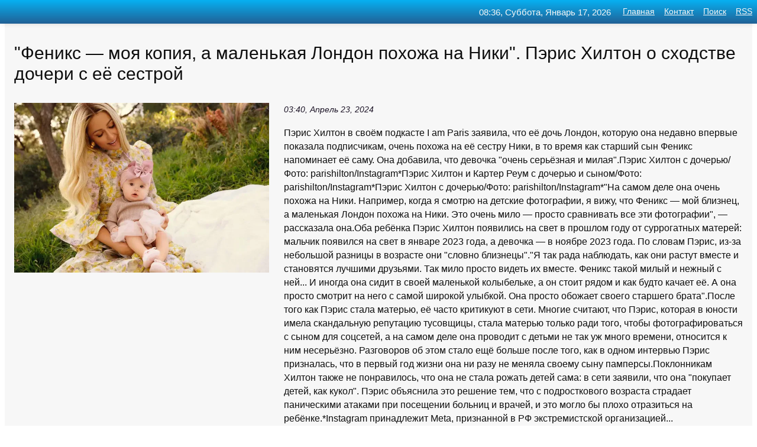

--- FILE ---
content_type: text/html; charset=utf-8
request_url: https://super-interes.ru/news-228784-feniks-moya-kopiya-a-malenkaya-london-pohoga-na-niki-peris-hilton-o-shodstve-docheri-s-ee-sestroj.html
body_size: 15522
content:
<!DOCTYPE html>
<html lang="ru">
<head>
<title>"Феникс — моя копия, а маленькая Лондон похожа на Ники". Пэрис Хилтон о сходстве дочери с её сестрой</title>
<meta name="viewport" content="width=device-width, initial-scale=1.0">
<meta name="description" content="Пэрис Хилтон в своём подкасте I am Paris заявила, что её дочь Лондон, которую она недавно впервые показала подписчикам, очень похожа на её сестру Ник...">
<meta name="robots" content="all">
<link rel="shortcut icon" href="//super-interes.ru/favicon.ico" type="image/x-icon">
<meta property="og:title" content="'Феникс — моя копия, а маленькая Лондон похожа на Ники'. Пэрис Хилтон о сходстве дочери с её сестрой">
<meta property="og:description" content="Пэрис Хилтон в своём подкасте I am Paris заявила, что её дочь Лондон, которую она недавно впервые показала подписчикам, очень похожа на её сестру Ник...">
<meta property="og:image" content="https://super-interes.ru/imggl/[base64]">
<meta property="og:type" content="website">
<meta property="og:locale" content="ru_RU">
<meta property="og:url" content="https://super-interes.ru/news-228784-feniks-moya-kopiya-a-malenkaya-london-pohoga-na-niki-peris-hilton-o-shodstve-docheri-s-ee-sestroj.html">
<style>
* {padding:0; margin:0; box-sizing:border-box;}
html, body {border:none; font:100%/145% Arial;}
img {border:none; max-width:100%; height:auto; vertical-align:middle;}
div {display:block; position:relative; background-color:transparent;}
figure, footer, header, main, aside {display:block;}
a:hover {text-decoration:none;}
h1 {font:190% Arial; font-weight:500;}
h2 {font:170% Arial; font-weight:500;}
h3 {font:150% Arial; font-weight:500;}
h4 {font:130% Arial; font-weight:400;}
h5, h6 {font:110% Arial; font-weight:300;}
.cla1, .abkc8 p, .abkc8 p a, .abkc9 p, .abkc9 p a, #ikn3 ul li a:hover {color:#fff;}
.cla2, a, .abkc7 div strong {color:rgb(7, 176, 242);}
.cla3, a:hover {color:rgba(7, 176, 242, 0.75);}
.cla4 {color:rgb(217, 72, 72);;}
.cla5 {color:rgba(217, 72, 72, 0.75);}
.cla6, body, .abkc7 div a, #ikn3 ul li a {color:rgb(14, 14, 14);}
.cla7, aside, aside a, aside a:hover, footer, footer a, footer a:hover, #ank9_11, #ank9_11 a, #ank9_11 a:hover {color:rgb(247, 247, 247);}
.cla8, .abkc7 div span, #ikn6 em {color:rgb(28, 20, 38);}
.cla10, .abkc7 div em {color:rgb(3, 140, 76);}
.bgabkc1 {background-color:#fff;}
.bgabkc2 {background-color:rgb(7, 176, 242);}
.bgabkc3, #ikn3 ul li a:hover, .abkc11 a {background-color:rgb(217, 72, 72);;}
.bgabkc4, #ikn4 {background-color:rgb(247, 247, 247);}
.bgabkc5 {background-color:rgb(28, 20, 38);}
.abkc1, main {width:100%; margin:0 auto;}
.abkc2 {display:block; clear:both;}
.abkc3 {display:block; clear:both; height:2rem;}
.abkc4, #ikn3 ul, aside section:first-child {max-width:1300px; margin:0 auto;}
.abkc5 {float:left; clear:none; width:70%; padding:2rem 0;}
.abkc6 {float:left; clear:none; width:27%; margin-left:3%; padding:2rem 0;}
.abkc7 {display:flex; flex-wrap:wrap;  justify-content:center; padding:0 1rem;}
.abkc7 div {width:50%; padding:2rem 0;}
.abkc7 div:nth-of-type(odd) {padding-right:1rem;}
.abkc7 div:nth-of-type(even) {padding-left:1rem;}
.abkc7 p {overflow:hidden;}
.abkc7 div a {display:block; float:left; clear:both; text-decoration:none;}
.abkc7 div strong {display:block; clear:none; font-weight:normal; text-decoration:underline; margin:0 0 1rem 0; font-size:110%;}
.abkc7 div strong:hover {text-decoration:none;}
.abkc7 div a img {display:block; float:left; clear:none; width:8rem; height:8rem; margin:0 1.5rem 1.5rem 0;}
.abkc7 div em, .abkc7 div span {display:block; float:right; clear:both; font-size:85%;}
.abkc8 {float:left; clear:none; width:66%; max-height:36rem; overflow:hidden; border-top:1px solid #fff; border-bottom:1px solid #fff;}
.abkc9 {float:left; clear:none; width:33%; max-height:12rem; overflow:hidden; margin-left:1%; border-top:1px solid #fff; border-bottom:2px solid #fff;}
.abkc8 img, .abkc9 img {width:100%;}
.abkc8 p, .abkc9 p {position:absolute; display:block; clear:both; overflow:hidden; width:100%; height:8rem; padding:2rem 1rem 0 1rem; bottom:0; z-index:500; color:#fff; background-color:rgba(0, 0, 0, 0.25);}
.abkc8:before, .abkc9:before {display:block; content:""; position:absolute; width:100%; height:100%; background:linear-gradient(to bottom, rgba(0, 0, 0, 0.25), rgba(0, 0, 0, 0.75));}
.abkc8 p a, .abkc9 p a {text-decoration:none;}
.abkc10 img {cursor:pointer;}
.abkc11 a {color:#fff !important;}
aside {position:fixed; top:0; left:0; width:100%; line-height:2.5rem; height:2.5rem; vertical-align:middle; text-align:right; z-index:1500; box-shadow:rgba(0, 0, 0, 0.15) 0px 3px 8px -3px; font-size:85%; background:linear-gradient(to top, rgb(33, 96, 149), rgb(7, 176, 242));}
aside section:first-child {padding:0 .5rem;}
aside header, aside h5, aside nav, #ikn3 li {display:inline-block; clear:none; vertical-align:middle;}
aside a {margin-left:1rem;}
#ikn1 {padding:4.5rem .5rem 1.5rem .5rem;}
#ikn1 h1 {display:inline-block; clear:none; vertical-align:middle; margin-left:2rem; max-width:41%;}  
#ikn2 {display:inline-block; clear:none; vertical-align:middle; max-width:29%;} 
#ikn3 {padding-top:1rem; border-top:thin solid #ccc; border-bottom:thin solid #ccc; font-size:75%;}
#ikn3 li {margin:0 0 1rem .5rem;}
#ikn3 ul li a {text-transform:uppercase; padding:1rem .5rem;}
#ikn4 {padding:2rem 0;} 
#ikn5 h2 {margin:1.5rem 1rem;}
#ikn6 {padding:0 1rem;}
#ikn6 h1 {margin-bottom:2rem;}
#ikn6 figure {float:left; clear:none; width:35%; max-height:20rem; overflow:hidden; margin-right:2%;}
#ikn6 figure img {width:100%;}
#ikn6 div {float:left;  clear:none; width:63%;  overflow:hidden;}
#ikn6 em {display:block; clear:both; margin-bottom:1rem; font-size:85%;}
#ikn6 i {display:block; float:right; clear:both; margin-top:1rem; font-size:85%;}
#ikn7 {padding:2.5rem .5rem .5rem .5rem;}
#ank9_5 {visibility:hidden;}
#ank9_10 {display:none; position:fixed; top:2.7rem; right:.2rem; cursor:pointer; z-index:6000;}
#ank9_11 {display:none; position:fixed; z-index:5500; top:0; right:0; width:100%; height:0; overflow:hidden; background-color:#666; transition:height .4s ease 0s;}
#ank9_11 ul {width:100%; height:100%; overflow:auto; padding:1.5rem; list-style-position:inside;}
#ank9_11 li {margin-bottom:2rem;}
footer {text-align:center; padding:1.5rem 0.5rem; font-size:85%; background:linear-gradient(to top, rgb(33, 96, 149), rgb(7, 176, 242));}
form {width:100%;}
input[type="text"], input[type="password"] {width:70%; height:2.5rem; padding:.2rem .6rem; margin:.5rem 0; font-size:1.25rem; font-weight:300; text-align:left; border-radius:5px; border:1px solid rgb(7, 176, 242); clear:none; vertical-align:middle;}
textarea {width:70%; height:8em; padding:.2rem .6rem; margin:.5rem 0; font-size:1.3rem; font-weight:300; text-align:left; border-radius:5px; border:1px solid rgb(7, 176, 242); clear:none;}
input[type="submit"] {display:inline-block; clear:none; padding:.5rem 1.2rem; margin:.5rem 0; font-size:1rem; font-weight:300; border-radius:5px; border:2px solid rgb(7, 176, 242); color:#fff; background-color:rgb(7, 176, 242); cursor:pointer; vertical-align:middle;}
@media screen and (min-width:1921px) {
	html, body {font:105%/150% Arial;}
}
@media screen and (max-width:960px) {
.abkc7 div {width:100%; padding:2rem 0 !important;}
#ikn1 h1 {max-width:55%;}  
}
@media screen and (max-width:800px) {
#ikn2 {max-width:21%;} 
#ikn1 h1 {max-width:65%;}  
.abkc8 {float:none; display:block; clear:both; width:100%; max-height:20rem; }
.abkc9 {width:33%; max-height:16rem; margin-left:0.3%; }
}
@media screen and (max-width:600px) {
#ikn2 {max-width:19%;} 
#ikn1 h1 {max-width:75%;}  
.abkc9 {width:100%; max-height:12rem; margin-left:0; }
}
@media screen and (max-width:480px) {
#ank9_10, #ank9_11 {display:block;}
#ikn3 {display:none;}
}</style>
<meta name="yandex-verification" content="6ef6576f0b3ba2a0" />
<meta name="google-site-verification" content="pKwQk1eTP7dkRXPCPR6ihRrm0vhL51BvlgWYxBKjq3Y" />


<!-- Yandex.Metrika counter -->
<script type="text/javascript" >
   (function(m,e,t,r,i,k,a){m[i]=m[i]||function(){(m[i].a=m[i].a||[]).push(arguments)};
   m[i].l=1*new Date();
   for (var j = 0; j < document.scripts.length; j++) {if (document.scripts[j].src === r) { return; }}
   k=e.createElement(t),a=e.getElementsByTagName(t)[0],k.async=1,k.src=r,a.parentNode.insertBefore(k,a)})
   (window, document, "script", "https://mc.yandex.ru/metrika/tag.js", "ym");

   ym(62790496, "init", {
        clickmap:true,
        trackLinks:true,
        accurateTrackBounce:true,
        webvisor:true
   });
</script>
<noscript><div><img src="https://mc.yandex.ru/watch/62790496" style="position:absolute; left:-9999px;" alt="" /></div></noscript>
<!-- /Yandex.Metrika counter --></head>
<body>
<main id="ikn7">
	<div id="ikn4">
		<div id="ikn6" class="abkc4">
			<h1>"Феникс — моя копия, а маленькая Лондон похожа на Ники". Пэрис Хилтон о сходстве дочери с её сестрой</h1>
			<figure><img src="https://super-interes.ru/imggl/[base64]" alt="'Феникс — моя копия, а маленькая Лондон похожа на Ники'. Пэрис Хилтон о сходстве дочери с её сестрой"></figure>
			<div><em>03:40, Апрель 23, 2024</em> 
			Пэрис Хилтон в своём подкасте I am Paris заявила, что её дочь Лондон, которую она недавно впервые показала подписчикам, очень похожа на её сестру Ники, в то время как старший сын Феникс напоминает её саму. Она добавила, что девочка "очень серьёзная и милая".Пэрис Хилтон с дочерью/Фото: parishilton/Instagram*Пэрис Хилтон и Картер Реум с дочерью и сыном/Фото: parishilton/Instagram*Пэрис Хилтон с дочерью/Фото: parishilton/Instagram*"На самом деле она очень похожа на Ники. Например, когда я смотрю на детские фотографии, я вижу, что Феникс — мой близнец, а маленькая Лондон похожа на Ники. Это очень мило — просто сравнивать все эти фотографии", — рассказала она.Оба ребёнка Пэрис Хилтон появились на свет в прошлом году от суррогатных матерей: мальчик появился на свет в январе 2023 года, а девочка — в ноябре 2023 года. По словам Пэрис, из-за небольшой разницы в возрасте они "словно близнецы"."Я так рада наблюдать, как они растут вместе и становятся лучшими друзьями. Так мило просто видеть их вместе. Феникс такой милый и нежный с ней... И иногда она сидит в своей маленькой колыбельке, а он стоит рядом и как будто качает её. А она просто смотрит на него с самой широкой улыбкой. Она просто обожает своего старшего брата".После того как Пэрис стала матерью, её часто критикуют в сети. Многие считают, что Пэрис, которая в юности имела скандальную репутацию тусовщицы, стала матерью только ради того, чтобы фотографироваться с сыном для соцсетей, а на самом деле она проводит с детьми не так уж много времени, относится к ним несерьёзно. Разговоров об этом стало ещё больше после того, как в одном интервью Пэрис призналась, что в первый год жизни она ни разу не меняла своему сыну памперсы.Поклонникам Хилтон также не понравилось, что она не стала рожать детей сама: в сети заявили, что она "покупает детей, как кукол". Пэрис объяснила это решение тем, что с подросткового возраста страдает паническими атаками при посещении больниц и врачей, и это могло бы плохо отразиться на ребёнке.*Instagram принадлежит Meta, признанной в РФ экстремистской организацией...</div>			
			<i>Читать полный текст на <a class="ank9" id="aHR0cHM6Ly9zcGxldG5pay5ydS9mZW5pa3MtbW95YS1rb3BpeWEtYS1tYWxlbmtheWEtbG9uZG9uLXBvaG96aGEtbmEtbmlraS1wZXJpcy1oaWx0b24tby1zaG9kc3R2ZS1kb2NoZXJpLXMtZXlvLXNlc3Ryb2otMzE5NTY5" href="javascript:void(0)" rel="nofollow">spletnik.ru</a></i>
			<span class="abkc3">&nbsp;</span>
			<p class="abkc10">
<img id="ank9_12" src="//super-interes.ru/images/ico_fb.png" alt="Поделиться новостью в Facebook">
<img id="ank9_13" src="//super-interes.ru/images/ico_tw.png" alt="Поделиться новостью в Twittere">
<img id="ank9_14" src="//super-interes.ru/images/ico_vk.png" alt="Поделиться новостью в VK">
<img id="ank9_15" src="//super-interes.ru/images/ico_pin.png" alt="Поделиться новостью в Pinterest">
<img id="ank9_16" src="//super-interes.ru/images/ico_reddit.png" alt="Поделиться новостью в Reddit">
</p>		</div>
	</div>
	<div id="ikn5">
		<div class="abkc4"><!-- Composite Start -->
<div id="M629277ScriptRootC1009542">
</div>
<script src="https://jsc.mgid.com/s/u/super-interes.ru.1009542.js" async></script>
<!-- Composite End --></div>
		<div class="abkc4"><h2><a href="//super-interes.ru/rubriks-16.html">Культура и Искусство</a></h2></div>
		<div class="abkc4 abkc7">
			<div><a href="//super-interes.ru/news-228840-peris-hilton-snyalas-v-otkrovennoj-fotosessii-dlya-glyantsa.html"><img src="//super-interes.ru/imggl/[base64]" alt="Пэрис Хилтон снялась в откровенной фотосессии для глянца"> <p><strong>Пэрис Хилтон снялась в откровенной фотосессии для глянца</strong> Пэрис Хилтон продемонстрировала фигуру в откровенной фотосессии для журнала Flaunt и поддержала тренд, заданный Бьянкой Цензори: на одном из снимков она была в одних колготках.Фотосессия включает в себя несколько фотографий, в ней есть как цветные, так и чёрно-белые кадры, но все они так и …</p></a> <em>Звёзды</em> <span>08:40, Апрель 28, 2024 | spletnik.ru</span></div><div><a href="//super-interes.ru/news-227274-peris-hilton-opublikovala-seriyu-foto-s-synom-v-chest-ego-pervogo-dnya-rogdeniya.html"><img src="//super-interes.ru/imggl/[base64]" alt="Пэрис Хилтон опубликовала серию фото с сыном в честь его первого дня рождения"> <p><strong>Пэрис Хилтон опубликовала серию фото с сыном в честь его первого дня рождения</strong> Пэрис Хилтон опубликовала в инстаграме* серию новых фотографий с сыном Фениксом в честь его первого дня рождения. "Год назад в нашу жизнь вошёл этот маленький прекрасный ангел, принеся так много любви и счастья. Моё сокровище, для меня ты значишь больше, чем мечта, которая стала явью. Ты с …</p></a> <em>Красота</em> <span>06:20, Январь 17, 2024 | spletnik.ru</span></div><div><a href="//super-interes.ru/news-224437-selena-gomes-otprazdnovala-den-rogdeniya-s-peris-hilton-i-kristinoj-agileroj.html"><img src="//super-interes.ru/imggl/[base64]" alt="Селена Гомес отпраздновала день рождения с Пэрис Хилтон и Кристиной Агилерой"> <p><strong>Селена Гомес отпраздновала день рождения с Пэрис Хилтон и Кристиной Агилерой</strong> Селена Гомес отметила день рождения: 22 июля актрисе и певице исполнился 31 год. На вечеринке в честь этого события присутствовали: Пэрис Хилтон, Кристина Агилера, Сабрина Клаудио, Бенни Бланко, Tyga, Карол Джи и другие близкие друзья звезды. Судя по фото, нового предполагаемого бойфренда  …</p></a> <em>Культура и Искусство</em> <span>14:00, Июль 23, 2023 | spletnik.ru</span></div><div><a href="//super-interes.ru/news-228406-peris-hilton-v-rozovom-hejli-biber-v-kupalnike-i-krolichih-ushkah-kak-zvezdy-otmetili-katolicheskuyu.html"><img src="//super-interes.ru/imggl/[base64]" alt="Пэрис Хилтон в розовом, Хейли Бибер  в купальнике и кроличьих ушках: как звёзды отметили католическую Пасху"> <p><strong>Пэрис Хилтон в розовом, Хейли Бибер — в купальнике и кроличьих ушках: как звёзды отметили католическую Пасху</strong> В минувшие выходные звёзды отмечали католическую Пасху. Селебрити провели время с близкими и поделились фотографиями и видео в соцсетях. Кто-то устроил вечеринку, как семейство Кардашьян, Кейт Бекинсейл провела Пасху в больнице, а некоторые — например, модели Хейли Бибер и Хайди Клум, — пр …</p></a> <em>Звёзды</em> <span>14:10, Апрель  1, 2024 | spletnik.ru</span></div><div><a href="//super-interes.ru/news-229751-demi-mur-peris-hilton-drejk-i-semya-bekhem-zvezdy-pokazali-semejnye-foto-v-chest-dnya-ottsa.html"><img src="//super-interes.ru/imggl/[base64]" alt="Деми Мур, Пэрис Хилтон, Дрейк и семья Бекхэм: звёзды показали семейные фото в честь Дня отца"> <p><strong>Деми Мур, Пэрис Хилтон, Дрейк и семья Бекхэм: звёзды показали семейные фото в честь Дня отца</strong> Накануне прошел Международный день отца. Многие звёзды поздравили в соцсетях своих родителей и вторых половинок: Анна Курникова впервые за долгое время опубликовала фото мужа Энрике Иглесиаса, а Дженнифер Лопес назвала Бена Аффлека "героем", несмотря на проблемы в браке. А вот Брэду Питту, …</p></a> <em>Красота</em> <span>17:10, Июнь 17, 2024 | spletnik.ru</span></div><div><a href="//super-interes.ru/news-226938-deti-meraji-keri-ustali-ot-ee-rogdestvenskogo-hita-a-kim-kardashyan-prokatilas-na-sankah-s-peris-hil.html"><img src="//super-interes.ru/imgset/0/95/deti-meraji-keri-ustali-ot-ee-rogdestvenskogo-hita-a-kim-kardashyan-prokatilas-na-sankah-s-peris-hil.jpg" alt="Дети Мэрайи Кэри устали от её рождественского хита, а Ким Кардашьян прокатилась на санках с Пэрис Хилтон: как звёзды провели Рождество"> <p><strong>Дети Мэрайи Кэри устали от её рождественского хита, а Ким Кардашьян прокатилась на санках с Пэрис Хилтон: как звёзды провели Рождество</strong> Звёзды отметили католическое Рождество и поделились фотографиями в соцсетях. Многие опубликовали свои рождественские открытки, снимки у нарядных ёлок и показали, как отмечают праздник: в семейном кругу или с друзьями. Spltnk собрал праздничные фотографии селебрити.Кайли Дженнер примерила ф …</p></a> <em>Звёзды</em> <span>18:50, Декабрь 25, 2023 | spletnik.ru</span></div><div><a href="//super-interes.ru/news-225378-feshnfotograf-iz-chechni-abdull-artuev-ob-otstaivanii-svoego-ya-na-kavkaze-ob-ajshat-kadyrovoj-o-per.html"><img src="//super-interes.ru/imggl/[base64]" alt="Фэшн-фотограф из Чечни Абдулл Артуев об отстаивании своего я на Кавказе, об Айшат Кадыровой, о переезде в Грузию и Пэрис Хилтон"> <p><strong>Фэшн-фотограф из Чечни Абдулл Артуев об отстаивании своего "я" на Кавказе, об Айшат Кадыровой, о переезде в Грузию и Пэрис Хилтон</strong> Фэшн-фотограф родом из Чечни Абдулл Артуев, снимающий для Vogue, Harper's Bazaar и Elle, дал развёрнутое интервью журналистке Мадонне Мур. В нём один из самых ярких российских представителей мира моды, в чьём объективе побывали Пэрис Хилтон, Рената Литвинова, Дита фон Тиз и другие звёзды,  …</p></a> <em>Звёзды</em> <span>06:10, Сентябрь 17, 2023 | spletnik.ru</span></div><div><a href="//super-interes.ru/news-227851-moya-semya-eto-malenkaya-strana.html"><img src="//super-interes.ru/imgset/0/231/moya-semya-eto-malenkaya-strana.jpg" alt="Моя семья  это маленькая страна"> <p><strong>Моя семья – это маленькая страна</strong> Дорогие подписчики и читатели! Сегодня мы запускаем конкурс к году семьи «Семья &#8212; это мы!». Предлагаем вам поделиться с нами литературными произведениями о своей семье: рассказы, стихотворения, сказки, басни, эссе. Материалы могут быть красочно оформлены. Их можно проиллюстрировать с …</p></a> <em>Новости</em> <span>13:30, Февраль 24, 2024 | desnyanskaya-pravda.ru</span></div><div><a href="//super-interes.ru/news-229750-london-atp-rune-vstretitsya-s-tompsonom-raonich-s-norri-dimitrov-vyshel-vo-2j-krug.html"><img class="ank9_17" data-src="//super-interes.ru/imgset/0/129/london-atp-rune-vstretitsya-s-tompsonom-raonich-s-norri-dimitrov-vyshel-vo-2j-krug.jpg" src="//super-interes.ru/images/1.gif" alt="Лондон (ATP). Руне встретится с Томпсоном, Раонич  с Норри, Димитров вышел во 2-й круг"><noscript><img src="//super-interes.ru/imgset/0/129/london-atp-rune-vstretitsya-s-tompsonom-raonich-s-norri-dimitrov-vyshel-vo-2j-krug.jpg" alt="Лондон (ATP). Руне встретится с Томпсоном, Раонич  с Норри, Димитров вышел во 2-й круг"></noscript> <p><strong>Лондон (ATP). Руне встретится с Томпсоном, Раонич – с Норри, Димитров вышел во 2-й круг</strong> Сетка турнира здесь. cinch Championships Лондон, Великобритания 17 – 23 июня 2024 ATP 500 Призовой фонд – 2 255 655 евро Открытые корты, трава Первый круг Себастьян Корда (США) &#150; Карен Хачанов (Россия) Дата проведения 18 июня, 03.00 Онлайн матча Григор Димитров (Болгария) &#150; Адриа …</p></a> <em>Спорт</em> <span>15:30, Июнь 17, 2024 | sports.ru</span></div><div><a href="//super-interes.ru/news-223097-sberboom-mini-malenkaya-no-ochen-udalaya-kolonka.html"><img class="ank9_17" data-src="//super-interes.ru/imggl/aHR0cHM6Ly9pdGNydW1icy5ydS93cC1jb250ZW50L3VwbG9hZHMvMjAyMy8wNS9TYmVyQm9vbS1NaW5pLTgwMHg0NTAuanBn" src="//super-interes.ru/images/1.gif" alt="SberBoom Mini  маленькая, но очень удалая колонка"><noscript><img src="//super-interes.ru/imggl/aHR0cHM6Ly9pdGNydW1icy5ydS93cC1jb250ZW50L3VwbG9hZHMvMjAyMy8wNS9TYmVyQm9vbS1NaW5pLTgwMHg0NTAuanBn" alt="SberBoom Mini  маленькая, но очень удалая колонка"></noscript> <p><strong>SberBoom Mini — маленькая, но очень «удалая» колонка</strong> Умные колонки с голосовыми помощниками стали одними из самых популярных устройств. Но какая колонка может считаться лучшей? И тут пока не пробуешь, не поймешь. Мы решили протестировать работу сравнительно новой компактной колонки SberBoom Mini. Она показалась нам весьма привлекательной из- …</p></a> <em>Наука и Технологии</em> <span>12:50, Май  9, 2023 | api.follow.it</span></div><div><a href="//super-interes.ru/news-229248-sobchak-rasskazala-o-sudbe-osobennoj-docheri-fedora-bondarchuka.html"><img class="ank9_17" data-src="//super-interes.ru/imggl/aHR0cHM6Ly92ZXJzaXlhLmluZm8vdXBsb2Fkcy9wb3N0cy8yMDIwLTA2L21lZGl1bS8xNTkxMTY5MTAxXzNjNGYxYzQ1NjIyOWEzMDc4YjQ5N2RhNmUyNmE3NDllLmpwZw==" src="//super-interes.ru/images/1.gif" alt="Собчак рассказала о судьбе особенной дочери Федора Бондарчука"><noscript><img src="//super-interes.ru/imggl/aHR0cHM6Ly92ZXJzaXlhLmluZm8vdXBsb2Fkcy9wb3N0cy8yMDIwLTA2L21lZGl1bS8xNTkxMTY5MTAxXzNjNGYxYzQ1NjIyOWEzMDc4YjQ5N2RhNmUyNmE3NDllLmpwZw==" alt="Собчак рассказала о судьбе особенной дочери Федора Бондарчука"></noscript> <p><strong>Собчак рассказала о судьбе «особенной» дочери Федора Бондарчука</strong> Ведущая призналась, что интервью со Светланой далось ей непросто. Несколько дней назад Ксения выложила интервью со Светланой Бондарчук, которое было снято в рамках шоу &laquo;Осторожно, Собчак!&raquo;. В титрах видеоролика произошла ошибка: было сказано, что дочь Светланы и Фёдора Варвара  …</p></a> <em>Звёзды</em> <span>09:10, Май 20, 2024 | versiya.info</span></div><div><a href="//super-interes.ru/news-228193-demi-mur-i-docheri-pozdravili-bryusa-uillisa-s-dnem-rogdeniya.html"><img class="ank9_17" data-src="//super-interes.ru/imgset/0/92/demi-mur-i-docheri-pozdravili-bryusa-uillisa-s-dnem-rogdeniya.jpg" src="//super-interes.ru/images/1.gif" alt="Деми Мур и дочери поздравили Брюса Уиллиса с днём рождения"><noscript><img src="//super-interes.ru/imgset/0/92/demi-mur-i-docheri-pozdravili-bryusa-uillisa-s-dnem-rogdeniya.jpg" alt="Деми Мур и дочери поздравили Брюса Уиллиса с днём рождения"></noscript> <p><strong>Деми Мур и дочери поздравили Брюса Уиллиса с днём рождения</strong> Деми Мур поздравила с 69-летием своего супруга Брюса Уиллиса и поделилась фотографиями в инстаграме*. На одном из кадров Деми Мур общается с актёром, на втором он играет со своей внучкой Луэттой. Также актриса поделилась архивным фото, на котором молодой Брюс Уиллис запечатлён с их дочерьм …</p></a> <em>Мода, женское, сплетни</em> <span>19:40, Март 20, 2024 | spletnik.ru</span></div><div><a href="//super-interes.ru/news-229481-smi-bred-pitt-i-andgelina-dgoli-primirilis-radi-docheri.html"><img class="ank9_17" data-src="//super-interes.ru/imggl/aHR0cHM6Ly92ZXJzaXlhLmluZm8vdXBsb2Fkcy9wb3N0cy8yMDIwLTA2L21lZGl1bS8xNTkxMDA3MDkxX2FuZ2VsaW5hX2pvbGllX2JyYWRfcGl0dF9jYW5uZXMuanBn" src="//super-interes.ru/images/1.gif" alt="СМИ: Брэд Питт и Анджелина Джоли примирились ради дочери"><noscript><img src="//super-interes.ru/imggl/aHR0cHM6Ly92ZXJzaXlhLmluZm8vdXBsb2Fkcy9wb3N0cy8yMDIwLTA2L21lZGl1bS8xNTkxMDA3MDkxX2FuZ2VsaW5hX2pvbGllX2JyYWRfcGl0dF9jYW5uZXMuanBn" alt="СМИ: Брэд Питт и Анджелина Джоли примирились ради дочери"></noscript> <p><strong>СМИ: Брэд Питт и Анджелина Джоли примирились ради дочери</strong> Экс-супруги не решились встретиться на одной территории, но обговорили праздник 14-летия Шайло. Первой биологической дочери Анджелины Джоли и Брэда Питта исполнилось 14 лет. Экс-супруги пытаются скрыть своих детей от посторонних глаз, поэтому не много известно о Шайло и её братьях и сестра …</p></a> <em>Звёзды</em> <span>02:50, Июнь  2, 2024 | versiya.info</span></div><div><a href="//super-interes.ru/news-228173-u-docheri-bryusa-uillisa-i-demi-mur-talluly-diagnostirovali-autizm.html"><img class="ank9_17" data-src="//super-interes.ru/imggl/[base64]" src="//super-interes.ru/images/1.gif" alt="У дочери Брюса Уиллиса и Деми Мур Таллулы диагностировали аутизм"><noscript><img src="//super-interes.ru/imggl/[base64]" alt="У дочери Брюса Уиллиса и Деми Мур Таллулы диагностировали аутизм"></noscript> <p><strong>У дочери Брюса Уиллиса и Деми Мур Таллулы диагностировали аутизм</strong> У младшей дочери Брюса Уиллиса и Деми Мур, 30-летней Таллулы Уиллис, диагностировали аутизм. Об этом наследница актёра, который страдает от височно-лобной деменции, рассказала в соцсетях.Таллула опубликовала архивное видео со своим отцом с красной дорожки, где он держит девочку на руках, п …</p></a> <em>Звёзды</em> <span>13:20, Март 19, 2024 | spletnik.ru</span></div><div><a href="//super-interes.ru/news-228086-milliarderdrug-abramovicha-ustroil-terror-8letnej-docheri.html"><img class="ank9_17" data-src="//super-interes.ru/imggl/aHR0cHM6Ly9ydWNyaW1pbmFsLmluZm8vZmlsZXMvZW1hbGtpbi8zL0lNR18yMDI0MDMxM18wMTI2MDBfNDI5LmpwZw==" src="//super-interes.ru/images/1.gif" alt="Миллиардер-друг Абрамовича устроил террор 8-летней дочери"><noscript><img src="//super-interes.ru/imggl/aHR0cHM6Ly9ydWNyaW1pbmFsLmluZm8vZmlsZXMvZW1hbGtpbi8zL0lNR18yMDI0MDMxM18wMTI2MDBfNDI5LmpwZw==" alt="Миллиардер-друг Абрамовича устроил террор 8-летней дочери"></noscript> <p><strong>Миллиардер-друг Абрамовича устроил «террор» 8-летней дочери</strong> Экс-сенатора и партнёра Романа Абрамовича 69-летнего миллиардера Ефима Малкина, который забрал у матери их общего ребёнка &mdash; 8-летнюю дочь, в едином порыве поддержали другие наследники на его богатства. Правда, по мнению телеграм-канала ВЧК-ОГПУ и Rucriminal.info, единомыслие здесь бо …</p></a> <em>Промышленность и Энергетика</em> <span>11:00, Март 13, 2024 | rucriminal.info</span></div><div><a href="//super-interes.ru/news-223734-docheri-konstantina-i-sofi-ernst-vpervye-poyavilis-na-publike.html"><img class="ank9_17" data-src="//super-interes.ru/imggl/[base64]" src="//super-interes.ru/images/1.gif" alt="Дочери Константина и Софьи Эрнст впервые появились на публике"><noscript><img src="//super-interes.ru/imggl/[base64]" alt="Дочери Константина и Софьи Эрнст впервые появились на публике"></noscript> <p><strong>Дочери Константина и Софьи Эрнст впервые появились на публике</strong> Константин Эрнст вместе с супругой Софьей и младшими дочерьми посетил церемонию вручения государственных премий и золотых медалей Героев Труда, которая прошла в Кремле в День России. На мероприятии Эрнсту вручили награду за картину “Вызов” — первый художественный фильм, снятый в космосе, н …</p></a> <em>Звёзды</em> <span>18:50, Июнь 12, 2023 | spletnik.ru</span></div><div><a href="//super-interes.ru/news-225195-ravshana-kurkova-rasskazala-o-detyah-i-raskryla-neobychnoe-imya-docheri.html"><img class="ank9_17" data-src="//super-interes.ru/imggl/[base64]" src="//super-interes.ru/images/1.gif" alt="Равшана Куркова рассказала о детях и раскрыла необычное имя дочери"><noscript><img src="//super-interes.ru/imggl/[base64]" alt="Равшана Куркова рассказала о детях и раскрыла необычное имя дочери"></noscript> <p><strong>Равшана Куркова рассказала о детях и раскрыла необычное имя дочери</strong> Равшана Куркова, недавно во второй раз ставшая матерью, дала интервью "Газете.Ru", в котором рассказала о том, как растит своих детей. Отвечая на вопросы журналиста, 43-летняя актриса впервые публично раскрыла имя дочери, которую она назвала Самирой.Равшана Куркова с дочерью Самирой/Instag …</p></a> <em>Звёзды</em> <span>04:10, Сентябрь  6, 2023 | spletnik.ru</span></div><div><a href="//super-interes.ru/news-229960-dariga-doigralas-nazvana-prichina-uvolneniya-docheri-nazarbaeva-iz-senata.html"><img class="ank9_17" data-src="//super-interes.ru/imggl/aHR0cHM6Ly92ZXJzaXlhLmluZm8vdXBsb2Fkcy9wb3N0cy8yMDIwLTA1L21lZGl1bS8xNTg4NTkzNjA2X212OTkzNy0yLTIuanBn" src="//super-interes.ru/images/1.gif" alt="Дарига доигралась: названа причина увольнения дочери Назарбаева из сената"><noscript><img src="//super-interes.ru/imggl/aHR0cHM6Ly92ZXJzaXlhLmluZm8vdXBsb2Fkcy9wb3N0cy8yMDIwLTA1L21lZGl1bS8xNTg4NTkzNjA2X212OTkzNy0yLTIuanBn" alt="Дарига доигралась: названа причина увольнения дочери Назарбаева из сената"></noscript> <p><strong>Дарига доигралась: названа причина увольнения дочери Назарбаева из сената</strong> Политологи раскрыли тайну внезапного увольнения Дариги Назарбаевой. Новость о снятии Дариги Назарбаевой с поста председателя сената Республики Казахстан стала громом среди ясного неба. Ни для кого в Казахстане давно не секрет что после Касыма-Жомарта Токаева главой государства станет старш …</p></a> <em>Политика</em> <span>14:10, Июнь 28, 2024 | versiya.info</span></div><div><a href="//super-interes.ru/news-229256-tescha-stepana-menschikova-nastaivaet-na-razvode-nesmotrya-na-beremennost-docheri.html"><img class="ank9_17" data-src="//super-interes.ru/imggl/aHR0cHM6Ly92ZXJzaXlhLmluZm8vdXBsb2Fkcy9wb3N0cy8yMDIwLTA2L21lZGl1bS8xNTkxMDgyOTU5X2Z1bGxzaXplcmVuZGVyLTMuanBn" src="//super-interes.ru/images/1.gif" alt="Тёща Степана Меньщикова настаивает на разводе, несмотря на беременность дочери"><noscript><img src="//super-interes.ru/imggl/aHR0cHM6Ly92ZXJzaXlhLmluZm8vdXBsb2Fkcy9wb3N0cy8yMDIwLTA2L21lZGl1bS8xNTkxMDgyOTU5X2Z1bGxzaXplcmVuZGVyLTMuanBn" alt="Тёща Степана Меньщикова настаивает на разводе, несмотря на беременность дочери"></noscript> <p><strong>Тёща Степана Меньщикова настаивает на разводе, несмотря на беременность дочери</strong> Мама советует Ангелине вернуться к бывшему мужу из-за его финансовой состоятельности. В прямом эфире на &laquo;семейном совете&raquo; Влад Кадони предоставил тайную переписку Ангелины с ее родными. В чате всей семьей обсуждали Степана Меньщикова, который в данной группе не состоит. Особое  …</p></a> <em>Звёзды</em> <span>01:20, Май 21, 2024 | versiya.info</span></div><div><a href="//super-interes.ru/news-225163-kak-budto-sama-rodila-suhankina-ne-myslit-gizni-bez-priemnyh-syna-i-docheri.html"><img class="ank9_17" data-src="//super-interes.ru/imggl/aHR0cHM6Ly92b2Q1dHYuY2RudmlkZW8ucnUvd2VicC9zaGFyZWQvZmlsZXMvMjAyMzA5LzFfMTc4ODQyNC5qcGc=" src="//super-interes.ru/images/1.gif" alt="Как будто сама родила: Суханкина не мыслит жизни без приемных сына и дочери"><noscript><img src="//super-interes.ru/imggl/aHR0cHM6Ly92b2Q1dHYuY2RudmlkZW8ucnUvd2VicC9zaGFyZWQvZmlsZXMvMjAyMzA5LzFfMTc4ODQyNC5qcGc=" alt="Как будто сама родила: Суханкина не мыслит жизни без приемных сына и дочери"></noscript> <p><strong>«Как будто сама родила»: Суханкина не мыслит жизни без приемных сына и дочери</strong> Певица Маргарита Суханкина призналась, что уже не мыслит свою жизнь без приемных детей, которых она усыновила в 2013 году. &laquo;Я к своим детям отношусь, как будто сама их родила, и это мои единокровные, единородные дети, которых я никак не разделяю, не отделяю. Это мои руки, мои ноги. О …</p></a> <em>Новости</em> <span>08:50, Сентябрь  4, 2023 | 5-tv.ru</span></div><div><a href="//super-interes.ru/news-229384-kvartiry-i-ofisnyj-tsentr-v-londone-srednej-docheri-kazahstanskogo-mednogo-korolya.html"><img class="ank9_17" data-src="//super-interes.ru/imggl/aHR0cHM6Ly9jb21wcm9tYXQuZ3JvdXAvdXBsb2Fkcy9wb3N0cy8yMDI0LTA1LzE3MTY4MDk0NTFfODExOTIuanBn" src="//super-interes.ru/images/1.gif" alt="Квартиры и офисный центр в Лондоне средней дочери казахстанского медного короля"><noscript><img src="//super-interes.ru/imggl/aHR0cHM6Ly9jb21wcm9tYXQuZ3JvdXAvdXBsb2Fkcy9wb3N0cy8yMDI0LTA1LzE3MTY4MDk0NTFfODExOTIuanBn" alt="Квартиры и офисный центр в Лондоне средней дочери казахстанского медного короля"></noscript> <p><strong>Квартиры и офисный центр в Лондоне средней дочери казахстанского медного короля</strong> Приданое Камиллы на £51,5 млнКамилла Ким, средняя дочь бизнесмена Владимира Кима, приобрела целое здание в Мэйфейре — одном из самых дорогих районов Лондона. По документам эта покупка обошлась ей в £10 млн (5,6 млрд тенге). Офисное здание полезной площадью около 430 м² официально принадлеж …</p></a> <em>Новости</em> <span>18:20, Май 27, 2024 | compromat.group</span></div><div><a href="//super-interes.ru/news-225184-vudi-allen-vyskazalsya-o-kulture-otmeny-i-obvineniyah-v-domogatelstvah-po-otnosheniyu-k-docheri.html"><img class="ank9_17" data-src="//super-interes.ru/imggl/[base64]" src="//super-interes.ru/images/1.gif" alt="Вуди Аллен высказался о культуре отмены и обвинениях в домогательствах по отношению к дочери"><noscript><img src="//super-interes.ru/imggl/[base64]" alt="Вуди Аллен высказался о культуре отмены и обвинениях в домогательствах по отношению к дочери"></noscript> <p><strong>Вуди Аллен высказался о "культуре отмены" и обвинениях в домогательствах по отношению к дочери</strong> Вуди Аллен, который появился на Венецианском кинофестивале, где представил свой 50-й фильм "Удачный ход", высказался о выдвинутых его дочерью обвинениях в домогательствах и "отмене" в Голливуде. В Венеции его новую франкоязычную картину встретили трёхминутными овациями, однако около дорожк …</p></a> <em>Красота</em> <span>10:50, Сентябрь  5, 2023 | spletnik.ru</span></div><div><a href="//super-interes.ru/news-228100-eto-bylo-veselo-rajan-gosling-rasskazal-chto-eva-mendes-i-ih-docheri-davali-emu-sovety-pered-vystupl.html"><img class="ank9_17" data-src="//super-interes.ru/imggl/[base64]" src="//super-interes.ru/images/1.gif" alt="Это было весело. Райан Гослинг рассказал, что Ева Мендес и их дочери давали ему советы перед выступлением на Оскаре"><noscript><img src="//super-interes.ru/imggl/[base64]" alt="Это было весело. Райан Гослинг рассказал, что Ева Мендес и их дочери давали ему советы перед выступлением на Оскаре"></noscript> <p><strong>"Это было весело". Райан Гослинг рассказал, что Ева Мендес и их дочери "давали ему советы" перед выступлением на "Оскаре"</strong> Райан Гослинг, который произвёл фурор на недавней церемонии вручения премии "Оскар", выступив с песней I'm Just Ken, рассказал журналу People, как его жена Ева Мендес и две их дочери поддерживали его перед мероприятием."Это было здорово. Это было очень весело, потому что накануне они пришл …</p></a> <em>Звёзды</em> <span>11:40, Март 14, 2024 | spletnik.ru</span></div><div><a href="//super-interes.ru/news-226694-stala-sposobom-otvlechsya-posle-razvoda-roditelej-byanki-tsenzori-bespokoyat-otnosheniya-docheri-s-k.html"><img class="ank9_17" data-src="//super-interes.ru/imggl/[base64]" src="//super-interes.ru/images/1.gif" alt="Стала способом отвлечься после развода. Родителей Бьянки Цензори беспокоят отношения дочери с Канье Уэстом"><noscript><img src="//super-interes.ru/imggl/[base64]" alt="Стала способом отвлечься после развода. Родителей Бьянки Цензори беспокоят отношения дочери с Канье Уэстом"></noscript> <p><strong>"Стала способом отвлечься после развода". Родителей Бьянки Цензори беспокоят отношения дочери с Канье Уэстом</strong> Отношения Канье Уэста с Бьянкой Цензори, которые сейчас проводят время в Майами на выставке Art Basel, вызвали беспокойство у её родителей, которые, как утверждают инсайдеры, сочли скандального рэпера "тревожным". Они с самого начала их отношений опасались, что их дочь просто стала "способ …</p></a> <em>Красота</em> <span>03:40, Декабрь 12, 2023 | spletnik.ru</span></div><div><a href="//super-interes.ru/news-227516-izbegali-drug-druga-i-dergalis-na-rasstoyanii-irina-shejk-i-bredli-kuper-po-otdelnosti-priehali-v-sh.html"><img class="ank9_17" data-src="//super-interes.ru/imggl/[base64]" src="//super-interes.ru/images/1.gif" alt="Избегали друг друга и держались на расстоянии. Ирина Шейк и Брэдли Купер по отдельности приехали в школу дочери"><noscript><img src="//super-interes.ru/imggl/[base64]" alt="Избегали друг друга и держались на расстоянии. Ирина Шейк и Брэдли Купер по отдельности приехали в школу дочери"></noscript> <p><strong>"Избегали друг друга и держались на расстоянии". Ирина Шейк и Брэдли Купер по отдельности приехали в школу дочери</strong> Ирина Шейк и Брэдли Купер, отношения между которыми раньше были настолько тёплыми, что их даже подозревали в воссоединении, судя по всему, поссорились. Об этом сообщили инсайдеры Daily Mail после того, как они по отдельности приехали в школу своей шестилетней дочери Леи."Брэдли привёл свою …</p></a> <em>Красота</em> <span>09:50, Февраль  2, 2024 | spletnik.ru</span></div><div><a href="//super-interes.ru/news-223641-ona-vse-delaet-pravilno-raz-eta-rol-privlekla-stolko-vnimaniya-dgonni-depp-gorditsya-rabotoj-svoej-d.html"><img class="ank9_17" data-src="//super-interes.ru/imggl/[base64]" src="//super-interes.ru/images/1.gif" alt="Она все делает правильно, раз эта роль привлекла столько внимания. Джонни Депп гордится работой своей дочери Лили-Роуз в сериале Кумир"><noscript><img src="//super-interes.ru/imggl/[base64]" alt="Она все делает правильно, раз эта роль привлекла столько внимания. Джонни Депп гордится работой своей дочери Лили-Роуз в сериале Кумир"></noscript> <p><strong>"Она все делает правильно, раз эта роль привлекла столько внимания". Джонни Депп гордится работой своей дочери Лили-Роуз в сериале "Кумир"</strong> Близкий к Джонни Деппу инсайдер рассказал изданию DailyMail, что актер "гордится" своей дочерью Лили-Роуз, которая сыграла главную роль в скандальном сериале "Эйфория". Шоу раскритиковали и критики, и зрители, обвинив его в чрезмерной откровенности: в сериале много кадров с обнаженной Лили …</p></a> <em>Звёзды</em> <span>08:40, Июнь  7, 2023 | spletnik.ru</span></div><div><a href="//super-interes.ru/news-225821-proveryajtes-eto-spaset-gizn-sati-spivakova-o-borbe-s-rakom-znakomstve-s-mugem-rabote-s-renatoj-litv.html"><img class="ank9_17" data-src="//super-interes.ru/imggl/[base64]" src="//super-interes.ru/images/1.gif" alt="Проверяйтесь  это спасёт жизнь. Сати Спивакова о борьбе с раком, знакомстве с мужем, работе с Ренатой Литвиновой, приёмной дочери, дружбе с Фанни Ард"><noscript><img src="//super-interes.ru/imggl/[base64]" alt="Проверяйтесь  это спасёт жизнь. Сати Спивакова о борьбе с раком, знакомстве с мужем, работе с Ренатой Литвиновой, приёмной дочери, дружбе с Фанни Ард"></noscript> <p><strong>"Проверяйтесь — это спасёт жизнь". Сати Спивакова о борьбе с раком, знакомстве с мужем, работе с Ренатой Литвиновой, приёмной дочери, дружбе с Фанни Ардан</strong> Советская и российская актриса, телеведущая, жена дирижёра Владимира Спивакова Сати дала развёрнутое интервью Светлане Бондарчук. В нём она рассказала о борьбе с раком, об отношениях с супругом, о работе с Ренатой Литвиновой и дружбе с французской актрисой Фанни Ардан. Spltnk собрал самые  …</p></a> <em>Звёзды</em> <span>11:40, Октябрь 15, 2023 | spletnik.ru</span></div>		</div>
	</div>
</main>
<aside>
	<section>
		<header onclick="location.href='/';"><h5>08:36, Суббота, Январь 17, 2026</h5></header>
		<nav><a href="//super-interes.ru/">Главная</a><a href="//super-interes.ru/contact.html">Контакт</a><a href="//super-interes.ru/search.html">Поиск</a><a href="//super-interes.ru/rss.xml">RSS</a></nav>
	</section>
</aside><footer>
	<p class="abkc4">&copy; 2026 super-interes.ru</p>
	<p class="abkc4">Новостноой агрегатор SUPER-INTERES, рекомендованный контент, мировые новости на super-interes.ru // <a href="//super-interes.ru/contact.html">О проекте</a> // <a href="//super-interes.ru/join.html">Вход</a></p>
	<div id="ank9_5">&nbsp;</div>
</footer><script src="//super-interes.ru/scripts/js1.js" async></script><!-- Google tag (gtag.js) -->
<script async src="https://www.googletagmanager.com/gtag/js?id=G-QKN45E9033"></script>
<script>
  window.dataLayer = window.dataLayer || [];
  function gtag(){dataLayer.push(arguments);}
  gtag('js', new Date());

  gtag('config', 'G-QKN45E9033');
</script></body>
</html>

--- FILE ---
content_type: text/html; charset=UTF-8
request_url: https://super-interes.ru/imggl/aHR0cHM6Ly9pbWFnZS5zcGxldG5pay5ydS9yZXNpemUvZml0PWNvdmVyLGdyYXZpdHk9MC41eDAuNSxmb3JtYXQ9YXV0byx3aWR0aD03NDQsaGVpZ2h0PTQ5NSx0cmltPTA7MDswOzAvaHR0cHM6Ly9pbWFnZS5zcGxldG5pay5ydS9pbWFnZS8yMDI0LzA0LzIyL3pNS0Qvb3JpZ2luYWwud2VicA==
body_size: 50033
content:
RIFF^�  WEBPVP8 R�  P�*��>m.�E�"�����@ı��ǲ$T+��Y/)|��mU�Aq�:����[��U~��;�Ώ�;�����7ا�7��3�T��=����ٽg?zr:��������}�z9d?���;��=c���mM`�|Z����C{��a�y�K�?Qn���CW�K~�C����C�vA%�$����qi���k/yfw�&^dy��C����߆���,xխ\�����-�a�j��t���>Jj�-pq�l��`�u�M�6@ @"h���'c~�J͓z�-�'��o���Ϥ�u��nm�XzU�� ���e��[.ܴ|>c�E+���U����B�ox���i-�,a�6r���K����1�Tt(!��MH5�EN]�qN{د3'_̭�J.^���qXr"S�|@�u+]/����%pў��q�����BT�'8��p�c_\7�%0,��Y3��е mY��BP�X�W�@q���o[��9��F��� ���k���A��R�o��i+۲�5������ז0��"ң�sL���O��|�p������J*��9cd�]�� ��m��[�Gb��=ӽS�1>��&U����&-�S~N�sKzC��o��\[ƿ�}�̺!,���*C�r���j�J��x�t\�:�53�VZ�"�����=M�:N�%?"ԲcA#�ǿ�9C�Ň�;�݂�ƍ@cj���q,����I4�N�iNã;��#�b���%f배og2Z@���P8�;Sċ��.���'�1�\=�ή� �#C"����qF����\�6X/�.n<���یξ�5�3Jz_��C��1�Z��� 
��wծ�Ѭ�3�\��u�^a�ra�����Ly�]_ͩ�϶�Ƕ�n�d�a�%bM�Nmn�+ȕ���oF(B�zy�q�C�8+�o�����*�*��ѿ�l��-�ռ"@�t�Q��'絥sln��Jl�f_*^Ŷ����F:X:���8����r�G����ܾ{�%�u	�5�r'0�F���j����D4l��T�t7z�<~�ǁ�j.v�Xnv!��0�w�qӛi����x�w��_՜U�������	8LH��������Y�;����P�j6ɳ��&-� �˷+���:�ء��4����5
�5]d�9�x�F���-@�F��Β�Z5���
#��<�ӫ��h�fM�,���Ѯr������=��P���>�S���s;��
��e��;��Q�vWh��onsy`��m�k��y�J�C'���:�$
�V���x�&-䨿ʣ�/���8��5^t�(��tHͧ[?��j[S"k���x���)���x���j e��c��U�e Oc�t$�����ҎA���>?��j����j+��#s��eNO�?���̿{nYtTV'm��̌�s!���K'ڗ�rq� e�D���e����ĵT��~���$wŦ#����s�tG?���/O��Ը����gu���H���C��7
E��$�`�B��`]��l�i
m���+xZ=�,�s�kX͠N�DǲW�Ʉ-�D�hz��~MKSIie�WW������P��֬��s�@N��"gq���j3�d��ǡ��S�m��U��_��"MG�qM��\ �s���WYͱ�<����M�{�j��-�kI�	�\��{^����f`P�_���*ډ�F�^^j��=�L��x�DZgv�ޣP���n�w���V����I*D�S�nl�ۅKb�(���~��:�����2�  %�	|�^�� <����6��jڷ��Y�Kޒ�?�U�S(k#}g�h�B���
[��u����_Rكy��'�/�е��ľ���n����#���S�y1R��#K`]o!�tvk 	�����N
�`v��Y�����}�X��[s�CTd�� �|]����s$��^�1@�ἐc8�}u
�RȒ>�u��]��I��M~0�N0��rS���:�b�?�����T~H\n�Fb�S39핦���ya\�-����!��~`A^H���5v�pU:�+���#�=��*��DH3l�䟻�-[]W�d��<ف��:����,��f�\�s��;j
��^�Fm�{�0�H�x_����j�u��\�~5�M���6r=Bn]n��T)4V����^���F���j��p���F��>K�(��,Z��>=�te��n��dq�8ؔ�_����aAi��euP�P-��_2�'��o�!9�\6*��6BƢ�'$}�&��mx�A�g��h��o;���V������[�q>�ɭ�K헃�p7�q�]�؊8�T��uA�5��6�'���C>�P���:<�uR�@p
ŢG�	2��)r�33XqP��k,������2��'�"��J#�:�Yg��1a��Ty��'"�@��\�@<^ʚ�؅��d��贔�cf�@�$��c�zY�ݝ� Ep��%Kj<�
J�jǾ{$�KCr�W���-)�Iі2d�@��=9�'��������5�R�<�̫EoӸ�~-����㮙R�L��"ȴ݆�w"�M��V U��H{�� �慧��u�r���Z�Lb�����ī[��ޣ`ǫ�u�:f��~��2?&�n�<�y��s�)���x8��F�'h�����&����y����7M�U|?s��?�k�r��� )�w�H�R�]�T���"Q�?�$�����ϱY@ӯ�֠��h(*x����E�.�p����dc�?J����]���*���вE|<_�-"hNۇђ���ݗr�I�bbY7�C�e=�}����A�mB(�+�\	ޮ|�^�c�ۏTCp� �j[m�h��p\y�&wF} �!��"�S��@X�B��l�D8��{R���S0���_tz+�	�G��ԉi�/X����E��C��`#�"�uO'�Ɖ9)�r�a0U}�T:�dZ�"��7���"����q�[^=����u/y7�-�d����9P2�����r������w����4��u��E�d���`G�8N�u��"N}��#�B�z4�k�E4��i8 �ge���x���T0�.��!H���4t�
J���-��z mv�Ҹ�=��r�/d�Fn�};F	7���)ll����۠�dI,���N���4ny�@�p#� ŧ!{�>\o�.rqJ�3J�m���}�W��&�0�R�LTFwHM��Q3�뢕T-�D��Q5�G4Z��kBҲA�z%��Z�6^C�h�kt�}mA�p�Z�G�<R���x6Y�Gx̩lCw���ʕ�mӬ`=uJ�Jj�G���W����<'���]s�A�Q���cu�~�0�r�ĵ��+�v�p%�/�2�	F�=����P"j��<&L��t�Gb�y�vs�9lLlYe��&�o,�N�S��:�R��9
ˋ1y��r���w������?��\���\{�ϣ&�ica��n��R�fCM]�����|"��Թn��+����D�Tf�1����U��3,$�m����aZ��;�<%�1�q��z�����iu6�J��Gʭ�2<�P�oW=GɯP=Ɵ�S�v�C�o�@�^$�xb�>����8SHL�W-~q�N>o�MK'��崠p`���-���$�&<��U��]r=�8eh��_���o�-���k�ۥcR�j���2%�5Y�T9��n��n�Q�����t?��kC��5�ޙ��E|��� �G�:;��m��1 ��ĉAN����5<!�1��Mg�'o�je=�s��3հ��-���RAFy��l�S�!j� ��	l<i�����K��T�6!���S�e/s>��B�)h�}��z���U��lo�?�����v�z*�1���@{�eڴ<P�+�ϻ�epӲ�#�[��w�{�ϒv���e �����oHY�l����uE9Q�l3=g��x��5�g�$��w1�ݘYL��l�V������L=v��5�3VO8WA������,��|�Ԉ1��XR�Dfz@6~�%�M�%�śA~���#��t�n�U����t�"�.˯�9�s��g1��M^�����
��eIߗJI�a���:�q���R���j!Q��_H����7�}:��H������AHw�B}�ѹ׫��rHA��LsDY��a���'��V��u���-��91P�O������f��IX�*V�,�z��/tm��x���� QOM�� `Q�&���'�g	#�ȉxE�|��y�e�B���X�KI����׺��ꠋ)<�n�����~�������\��ML�#4�	����:�c~�o+�ш����L�R�Ek�P"�M�z�"�O.�KRD*��v��`Y&���\�̋�'�R�1��d;��3&ג��z:�a.��f�E���}]]���I�r[6\eF��0�A0]/�i���j?����;��=U2�i��Yg.���/��&�0�8�Z�n'�0T�E�)��ȘQ��I�d��D�7		��c��.M�AMɟ�v���v�_qǵ��J��$�p�}Y��{� ��h�yk��o���U*���M��� 7yX~~`_���J���N�����SX{p�7Js�͍��!�e��ni+M�zϯ&>c��%�$��/!�{c)��ݸDmK�S��^��O0uX-]��]L}�-�y�t�/�D_�k���8=�f�J�#URҌ�+���Z�X�)I�L���]���~�f���#he<2��� ��r���T��J]����FS��{-����6~z�./�ۊŻa�f�#�;[��2��h�/�)'��`2ڡ�}8tDj�g
��Ժ�u#��E�L�TcB����l=r%0h�0�5��hg�T����1W�)+�f�e��A�R�d�AgTL5�.�-��ʾ�B H�Hګ3�3��9��V���C�+J��6��\�}�[�?X��+�F�J�����y�h�d��a	�KA鑞�~��	~�b��g���{@�Z� ж�7 Œ�A���%��z͎ܪ��雃B���*�%���T>�!�)��5�y�J��Z�-���ɛ��K3{����f�J��'���:q��K\d���b�*��G�T��y���s�� ���*��{N��q�Ws[u�B��M��v����J�:��Ҡ�n�Є>P�Ȟ�>]$\.�4.�§8�m�*�o�6�Α!�l���lA�5�DGp�1x�o�g�h�|��ç�w�tl�DI�s;���[}��2`Ca}���`p��^m��11^��������Ҫ��Y7i��_8}h@/��K*�,+�Y/ow)���{JVe�b��{��l1���\N4�T֜w�@���}���3^�'����ZN�G>K0��AR���]�X����w嬒����� �Ȇ�[rF`I��	;�V���a����
�r�׶K�χ�n4U4�r��!�K���H�%��7"p��iY�d�uN#���n0�-�nJح�W�N
o��ؾM����v���J��KK�1מ!z���>�⽜�t5O�!j�
Ϳ���3��d���E�ҵ���6Q��]S��~���@2 3�!TPV'�<�J���G[-.<<D[�˵f7t��_k7_/9<Gt-.�L	O��5v?�Y����_@\ց�M.��U�*��cE@GcK7�����/�鲓�Ay������6%i�ٿ���r&��"Rv��߹�޴�^i/���*�a���n�/zU/�\��{d������
P��c���s��-���KM<={�~5��_�}f���(�Q��3��4�\�+���!m�^T�m�������&B\�Yx�-���� @g�)$�O/��<���JJ�,/��^���!����^��zɅދC^,�OʳZ�L��%{yi��Q��d%�L�Lϣ0?(:m��cɵ���w�0����LUƭ��>p���g[�E�l Pe %v ���F�>S��t$�ʠb�dJ\cC�Y���,��ŋ<>P�J���l��Ip~Y@������D�H;4�j��ˑZ;2'Mu5�}�ҦcJT���,�;���$#�t��ί~���0J,B���	�PBx�T��%�U�d��U ��wۺ���Uф���8w�ue�-��4��¨r����n����"���1����������A��Z��W<8� �a��(��r��&XGϓ�D��&e�.5��V]eo}U���������B�
�?F�xg�mIT���k�~�K��G�\�>�v��0�A���ø��ps'�8c*�-�~22��n�AV�{
uƋ�-��~c,�5}w{��O�V�l��v��E+�8�,Ņ'��-�d��a ���J9u��4dm�O0%�%%�Ex>P7�V�f��+*�(��=U`g����eg^He�5�-[톍�1܂T�ǩ�W$���+�0�,i^_�W��y���La���:������_�Ě�>���P�"ֽG�>] >\�6�I��@O���A�0��.������;�6���zwU��V��I.�M��H�Q�L�D�j�wiQ�t�~�lh����q��7B�;0�s9_�f&{WC-���UU�����|u�]r�(1��� Wꢊ��q�K��]��b(,2��A��Ys_�f�6��q�
L7��C;���Zxk��(9I��~�)�g/����>�d�L�7��  ���^v��U����O�I�7��A���P~�C��J�V��F���ժW��o�#�/��� ��6�Ǯ'�d[��ۧ�VB=�V_Dg#���d�5�d/���K\+���%בo
ٴ�A3(fNzO
�(�l@	!|w��d+��n��-Q۰U���g8Ya���<�\}S��w��q:��g�~h}�����=�ف>	)�`��v�0N���u�4�;�lRإI1���)+Bqh��6·+��_%
ñ9m۬8��P����v� ����A����R/D��W�	�8�rV�򐭚��a�d-m�Yl\�?���r��q�I1���OT��(��֔�fS/b�������p�e9o�]Tc���d=dy"�~��<��W�������n��_f���p6�0��������) �p���ĥz����	k�E�/2�L1�Q|�Kg5٣�#܋pȰ��2���:��t$"��6�Ne���{d�
��oi9˷��V���O�|:,D2 :���6ۃ -����sۂ{V�~�ᜍ\�>��2=�S���Nwf%S�X����2U+0w_~���tJ�9HQ�K�ӸE4Uc� �����	��/�0�Z�`��>2�T��g�j��-m�g��EϞ�Ւ��L�Z�ڌ�&e~������d��/�zP�>�P
�m�r�H�2ߕ	�$D�Jn�1��+Z�r�5۝���:Z-�o�,�Q	�A���N���m�>���xT~�n��#_P0�|j��2�b�̒w^�;�Z�����=�{\���\!jVޮ�kv��xf1}-1�D����e]�-Զk�e�����'�z�h��?3E��Xɚ�ѩW�-��P(̫#����|�~o�9Ԣϱ�O�6������ky���G�m�����*թ:��j�2%���r���:���{���u��?��bw�'s�/g8�`��[f5��X�JO��'5�ty��4Wg�� �j#���ߤ_V�"C-i%���a������{k"@���la�Q�������9	�,�r3PV��v������磄�8(�4����O�0G7�_G~�[��b44��?��s[�i�l28�i�u�����)��Jsc��Nmq��2�l�ѝ̖����������Q����uķ�� k�.Wv���Y��ޚ>U�b�mU�Q��}x��1^��+y=���D6�8�2Rx��{j ,���U7�L:b�3��^Q�]�*�P]Uf���˸6��Ѝ�G�QJQ�ӟ�l�S�ĝ�=?�y��=���B�Q�/�>+���6B���J����|��qo9��Rkv�~���Ԏń�[��0ũTܹ�f*���@� �g�E�i�I�P)�%�J�{N���"L��7����Cln;Ǎ_�N_�@)�)M�%(�%��{�#��je��V8��	D�1&R��W��|)�5J�Z������&ȆM�s&����*o���)>a8bl��;�ƆC2OH�s+��F��Ss�U֟�O��������!^�����L@)��)��h��?����W���p�Ӹ%�6|��ku4q���&�(���d���ȹl����zv�`��|0��vg�׳����f�m�Q'���3��Lf:�����m��`XeaE>����Y��uP���UE�< �Qc	���aqMP���G�"b-�ZȜ���.޺���}a�6J���x�ˍ�"xyH3�`d�&Un�Mt8Ư~�'�����R�,.��")]��ʺ|���j���#��'��-+~��@cKKlݩH����drm9�&=L������ޙ)ū nk��uVB4����kJ[�[��M�Bjd�;Bq���KTk��M�QJ��cj��R_�t
t�NLք��0w^��7���'!���a�q���'���sG��_�Νi�Ќ�zڣ&Q�vP����v1�-�;I.B�'�Yq[��_�5���7��~�EP"����Ӱ� `�^����J�[4~ٕj?QV�oÂUp�ۈȷ�C�1^��w�]�J�报�=ћ��C�FI�	�"�6t��rͰC�����^O|�X���DF�.��	i) >6�8:�\d�l*:�cx(]t�a u)-�0\a�(%J�����V���]P�(���^N9�݌�	��U��s�)�|(0�z���/��v��l��\�a9i� �<HRkH"VZ �!,_��i>Nmx���vif��ڬ��ӷ�_�����+�1�/�_�-��xto�({�{���;���|,Ӱ�������^���@�#����R��"���65T
04���q���M�x�l1M���s�_�9�
����W������n�к��Y�p+[�Z���T�#>*{*PC�5p�\�`=��B��BZ���p�iް�@�MϵM�ڝv��Q5�x(���HcUQ��)H�9�mϩ$�P``�Nru���>�ɺ��pO���b=��wMS����u�@I���nX���@͂"���<��oe�πA���9o�mF�l�� �F֙hM������^k���Ⱥ����u�ۣ�`/�#��,W�q5-c�a�����/
��a��+�ҝ.�5�sZ�h����@~섧�!~�H�T��s�X�uZ7�Se?�|������H��Ī<�e�db$�Ɇ�P��L�Ӱ�?�K'�/���%�DM2��3zN��=�O[	�{ap��x�-�4�'���n�~��mԖ����d5�R U:�!i��x����*�[av�z��_�/�2��h���+�-���{q���Ǒ�~[T����
�(���?y:[�{u$~�v�)�����Z:��~[��)_�dY
�Wa���5^�A[l���`�z����`[�$�B"��W����o�li���y����+&�]M���+o�U���
E2uG�'K��vEQ����S��d� F�m�{x�]� �j�Ο���4��Vn�<��?��m�����U�����з[��?��>~Ix�8 ��xy�G��K�T\����Z|�8��8/C�-���i}��a���8+�dK�t�sjIz�n{Fh��v~	A5/M�Hdߨ�z����I)��<�����A����Yb�IZ�
����ZV+~�_^Or��2I���\�Vr�<G�Z/[�O1�c�m|��
3-*F�,
íh��\|L���Z���Ɋ�f����'�s��ߪP��';
�Ss�^�/�#��&q�����T�!�g�)6q[�lI}��M���r��ӦlJ�Q����4Q	��Ճ�pcS^���`рE��YٗGj�� tb�m3	e�
 '�
�H��T QYу�'���� �~Wу�.��]2�h7`��)��qY�)��F��2F�-�p�L~��aF�v-`$�2����c�0:�t�����%�n�D�ho��Gb����C�GO���Gҭ�� T�s6��˛*� [}��Mn	M?�{�5rw�/�4�{���Z}���RK|,��8�텾:=�:�+6�:�۹3�%��{�|������'<"�^�9�l���/��Jx��Ե_r߄k��2>����?�t~|\�0ƌi��\�p��bf)�lV����̓�+ug�S���m���gT�b�����R���@k�^�`?������~˸غ�c�v^l�߀4P���bi���n�45�"�8��[�<�� A�fM����EK�-@G/�s�W��0��:Z\)��iSͫ���ߟ}����/Zm���x 0-��噗�.�.p=v�o�6|x7�N���c4+(ʯ����e�q��.�^1'+Z`u �}��6ĵ�}o��@�H�!�����(�ro�TWe$�������4+�u�KZ�/�'Ez5�	���p�gLQE����������De�5$��r'�	#�#2!SeO��������ؗ�!�?f�n_�]!۠��[��ׄ�HS�-_&��=I�$����Li��yqD.��'E���aD�n�&a�GUz�0�e$x�{���.O�Mm8J�VOdL���]'?*KA��G�t����v�*o�s�,��%��� �u1�3a����0�,��nk%̼�t+�\!M�%���ves�m�d ַn爜kGBLz�>ߣ���"W�D$�_�S��I ���ٔ��T�}qт.��[J�;�&���r񩮩`V�A�ւ|��iJ�0�x%��(�i@N���Y��&�J�ROV�e_�0;�y:� �g)��"/HgΜM�X|�����;����&����	�^�ίD&"A�2]���y�'�3@�q��Z�-U\o���w�]tOM�(�="'N��K\�r��:�����Dq�5j!���Ⱥ�*�H��~:;�q��}nP����s�fF���`+�K��C��8��\l	����D��u�|C��?wg��~ ��#����b�2g�y����g���ٳO4�F1�
ZSƠEFc�JB�b�'eQ}-�;D�~k�E�s8]���#;����J��fe�b����C!�B�����1�ڐ���^:w�H�U��Sk}�%�t-�VjJQs�=	�_P��tte��$�5.�*Ú%X��u�%Y�U�*�l�SuH��S����s�璪������/�ۆ@���
ϑ@�U��z���3�v>f{��g�w(P?e��3�QPW~��?�t@f9 e��_K+��#��[-.71�y�@j�p�6P�K�
lAЇ<�|Φ�9P�_ȥ��u��Wt�ίC bY��ae���v�Ev=k�)��F�V���P���>_� zȧ�V�Lz��ɚa��UYw��F`c�-ˡM����Vr�%���m}Y�Վ�0+ oh;�H�I�t�
,�!&�ڑ��O��j�o�|ͤ�ʳ Xכ�V�f'�@NӇ�8���@��;�K�&`ө$�?�_#V��1��M���gN:;��D�{���禁vae��ꎩ�-��"�F��Jx�=�EV߁4���BB�9n|�`�f9Eb3K���u�(?�̖F2x���^�]5"�_j�TC��s���"A�=��,odB~o�`�O�Q�3H���}re}��١L�\��~�#e��M�u�i����Ɪڍ�k/Ҫaz�UF���q�H�J
� �@n#|"� �L�u|$��#�'���?[q�m�)'�[����#�¨{]��Rnk�'���ٿ��3#e�XI��f��0]� ��W�&�$�yL�^����j�k���i�U,��_�;�;�\�&	}gp4Z���P����S�4�f��:ŪŪ�2gg�.��C�a`ه̓�h�K�,E���B�C	|��7���h�?:	�K�<�	z+�2�W���I�y�vKGR]e��1F8S�����ЯWO�p�|w  (v�ݡ"X~���c�LY��Tcn~kB 4�\��O��G����Z9w�za�%�p`�n��nh0�b��5R���ĕ��m��
�L�.'&ry�v�`�P����,�+��7�Z���|h.���ü���ϑ�v������v��-��=Gp��f�pN>�h�5tpl1-��@S�9?$o���.@���C���q�%�3��-!�>�s��&�czrk=P��?4A9/W	%��Ӏ5�	|�n�_4xNۻ(^޻���)?�7<q������%�9�PL��A���mظb��J��>h�=M�>䞧E����3��9�N�JZ�X�s%��]�*�y�SB4�r��ѠE�ŝ%fB:bp�`�c9�Mr|z!.Є$n+�΅eQ�ˍ�P�E����G���qK�c~R~5�^ٺ���(��F�h�Λ�ƛi�_����^���x�Lc��N��H):��Ǥ���g��|��#�D|?il��w�D!���!{�#�T*,���W��b"o#���@8�R�VW�\���H�Ep�$��0�'��b�l�XBygW��!:����PV�(W�P��
ϧ��AO$�ɧ|e�FEt~��.��-�V��ʁ�ߩ� ���rpI@cUY��7���ov��'��U�q��V-�x�����ޘ���|�&�A�H�-�Mf�'�0E���$2�P�Ugc����b]���z(G��.�H__5��6�!��0���[�0;܍��
@�՞
�k��p*l�`��Z���a]�N��|���%�3��h��q�=W�9n��^f��'w+Z�#o9�)d��H���ɜ�GYf�
ȳ!&����U\��C�a<Q�ᐥ_D�S/�	��Qi�8���S�o�V'��w�x��;4�`��cq�K����w�&����RU�	Ց�-������#�QE�G��M�`��R{�����e1� ��X�e�wt��or�,���}^i���<՘�s�i�E����p�"��LQZ%��X�e�Z��G�trO��jк�کl��)�bOM3���\�怑?p}KA��O^?'~���/ZV�ŗs~]��_����&\y���	�ӎ�{kjIN]�n�pxL�j��:@Ct�����4�[0ٜ'��5�3�Ć�&t��B�7�cƓJ��"Q�ۛv۝Y���s%�����)�|�bU�C��c���{:�����)�����݅�F�`bK�o�ՇY<Ψ�uCa_�6�lK�jg������&�O͙�#t��o��XHoAN�x���|�=�a�q���e�>~X.�T�-�;��y�/���^NL��=����Ê��@Z��*S�2��H�dQ�.�5���*,_���@D�=e�e��T��R���j�ӡ�:ޝ��%_�Ό+�L�$Y���zz�-C5Ҧޠm9�X�u0�S$���Rk J��ֲ*pז��;r���@��?2�WDUo�3TA]�ә���q�M'p��i{,�}�A��T5k௢Ȅ��PQ�����AQByX��`W����yk��"E��fq�8!A��b��c䧯��j��Ct~Ԇ4���R�ٶQ���-iĘY>�S"w�M����#}$�,�����<Җ6v��r�lpٍ$uQοK�0hE�4����lX��qn�붂��ś&�Y�����<:б�T���� B���b��5�~e�7<筰8',q�e�44��ֆ2_"�3E��3@�mS�*Lb���Q�B��R0	����엖!S�8�5���;,��(� �1�0(�7��9�ﾑ���͟Es^�J��=���T����>�e���0��[��N�2FjI�4~�V�����DH	�1��^f�MZ}S����`Mqx&w�ި�K�_�I�³a}`�a~�Q~$#_mH�s���jM-�a�fx4r|��ڙ!x�n�����'E�v�>��l��$�9p�Sv���.ƚ�	>fYvk#�]��U��E��,�F#"��t�	�l S�G낧�e�E^�*Y�i}���G��=M~�WE�9iI�E���=h������I�]�A~�=���_HH��v����F�Q,[��+T�Zm|���j3���X�����W�S�K��>�Z:��L��+�Y9��+B��v(�/H�cʗn����6Y�gt���g��a}ge=�Ȃ������	v�P�QNnX[d/�6������iQaX��Dx/��F�mbڄ��s�wpX��	��$��s��@��@����$2V��t��ǁ2�'�MP�amk�C�����h���0���wp-�[��~yz`7�^=��1N/�S��{y?�q�= �� �V�X��/���+Ѻ/�g����|Y�8��x;BK�$CM���J�J��I���:�_(ٞ
�G'��}�
 ('�X-ll>UxX�'ouO�*kIU��&�� \!{�"�|�-u���O��ە6��]����Ƕ�Ŷ��Q���\����W�6�f�ל�n_��m�R��[A�JGA]q�P^��p��]"�(�P��TF4숖^��tW�N͑����%r�����h^]�%\�f	�	5���O�e�=�$s��"�
]�_->?Fgδ����4n�cuy��������zgŹ��Y����N9'��_���׷�\����]+Hs����Z����_M��]�0�����$]�tb���.�b}t�W�O��GLs�:�2�4�U�i$ZY0@��X�i�6�[�*���sI�%F�%k��GQ7���%��d��Pq�)�b�g�OWzƱ4��	+uא��^N�#ʝtbu��b*<�r.ԕ��D��Da�V�b%j��zXU�p��?Y�$�Y�B�y��O+�0�������(�D���F�������[
c#5F��Ω����R�#n�̲�N�y1�����r�q6��2���W@� F��w�_�G�Tq*�]��;��/)	Cjٳ�W�}u�q�Eg�bOx�ҵ�+�x}���`��h�7��J��5���k�I8f���<�<���r�B�b��,c��n< QG�ozKV���v�l� wq�`���EC����4FQ��3�a9D��)}S�;�u��^��e��Xk<��>�q	�I"�?1�y�
�h��B��͚�+'�փ:|��B��n���/���a��U��F�X1�%��啗��e2�d�8_O��٩g�Ԝ4��:t�ݾu�*�I�IA!�*Fs�@�}�H���)v��5��G�
�ePx)כ0����i�]9
���˫?����0�T��v�Q��-K��χ�
��K��RU��d�������Uu|�t%� �+��~��ŝ��@�@Ҳ���#����p/�f���F�*��%�֍� �V��]@�^r��h':��!�
J���M�F��59�M�	z��S�U���o�`��)��_)�]'�8Vx6V�:����%�� �}.1�J�m2��> dbzi
�28��ڐ��2��3�Zv�̷Q�u7�\��u0&����B��(���Sئt�����n|�64I\0\=���;_����ݤ���[�S�P-�T+�?w��ǐo*ׅ��5���4��q2��]�♸���ߖ���<�����SO�Q� �E}�M�� �5Ϧ�{��o_��k���*�����GTY4tB�4�ժ��u��CЃ�ZM餞�]V1QO0Ux���[�+��H���;ׁ`Z��S#EH˕��{ki�"�B�e�g,y�����8t���v��Xs"v��7�~_��
��_q%o�5���s�Avme3���c�G�I@YC�K5��W�����Y�,- ��^پ>���B=�n�U͌_ �W�j�#�s�ؔ�6���_��R�?�����$^���][;2`��j�0�|%hP�>8�B� �J%aS�Zw�=$[�
��$=٨<��E�8�q�9��p��]ETM\Ql�yb�d|�s���iJ��.���*�͎�w��]w%�^W��u���h��/B�a������~�
��wf^�Pn�/�g��E�t�s:xh�s��w���� ���9�WJ�Z�Y��@૥UcO��]��/`�%i�W��Wfw�oIQ�T v��E=z-.��P�Z�Gqb��x��v��V2.	@����X��$��P���Q!�jʸ%��}�zp���޻�X+ [p.��"Xo�*A��ȳv�Y�̐H؞��
����-�Oe������N[7�h`��W�ԫ����L+�����.��Yk�L��(įW��AT�H�=��4{�o��x��j��U������b�e㋍�(�sHr~G9�J@� ���MYm2��2�Xu������ӫQƽ��W��ƨ�UVZ�Y\!x�U��,>��j�>Vk�³ό�c53SA��0�=a�/׃����m�2��>	�{lN8FP�řzW�Yp8��[.է[i��S�8@��.��3����߰����ф�L�h\y�A&q�Ve�~� FT����Vd�E�b�����G���R�"/�w�wU�V��j=1��Fx��A����:4!|p�'d])3�Xb�?"��ԑ����\������C[0H��Σ���(@����:d~�{����u�ǢPt���g2��k/4�J��$�D�~��&���6��v��b9�7��?�����ن~���`���L_(�R7sE6s�pBE�V�ZM�1�����Z�GgA�zkerJ:3�~���W�Z1�0���#���r�)h yk��e�m N�P��mJ<�[������Q���*S6�V�YY-��⮬��Rq��k�䕆�S��t�+@��ލ��C-CeC����y�&"v�]g���cB&�}���7�����A�H�-N��=�]*&��'h�~s�?ڇ�eƣ�˦���b���t�I@�mJ��L�5&/�tu`����pK8��K��C��c�(4�߭L��%
\c��jn�l��x�	o��j<�n�"���Ӻ�YDu��؜�jC�n�lze���uX	��	2<*$j��̀X��X�Xb $����Uc ��L��p��*۾��6�������ƨQ�����H���^lM1@�F�($���<���RS��"���k;w7�g� tr�K�M>'��Y$ߒc� x}Ƃ�ю�b�P������_�OВV�\�o�d߹�sv	 3�?U��v&۬�	�"#�����AMV�;���-�����G0s��b��}O��k�Q:Xl���:���H�?]���r�Ne�i7`�G]$�-]�.`��𰝁���]	�����hq� �"D}5"��0YJ(^?\�����R<�W�B����v�$_���n�������`'�Zt̴�%��"8d�B�xj'�S"UaqX����O��j�fd����u�HtHx�)A��NE�v��~��x�8�{�3��|�Wg����~���i�����t*�ؕ�������;�6��ډk�L{(�@2�!#�bXesmyz�@L2�֩�����>=nD�Xk�1��i������Mj�6��FW�ꢒ`� ��w^��<�,_֢/@e&Z�ϥ0��S9����(�^�3(w#�=�$�Ml)�t�_y4nQ�ɟ$1��aO�g,���$oLY�͇���:�E$��e.���~������i_.��(O���<�4d7���n�#�(�·���Z�O�V\B�`*ʀ�4K��b�h�l�8�lx�V���z��*��T�1O&�-������LW%�AM�l	�P�����f�A�B�=� ��9{�l4Fq�E=�$H��
�,}y�z����(mp��d�Ǉ�� ���F�#�g�����}�`�V<�c[e(�\-Ê{�P�^s�-�A���ɲ�'\��a	�C^��q��3M4�I�O��Zjd���]%���n����?�V���C6�C}h��|��R~�g�5ࡗ%<)F�zRT��Wb4�V� ����Yʅ�y@s�k�'_ F{,��ozQEPj��N�"�E�'0�k�>C�_.eْ���ɨ���4�B��d�Y%7��-~}��/�?�Ϗ���C��^E�"v�)B�ʳ3�؋`��:j���*�hXJ	g7�w���7�~G-$GT ���v��Ω�IbV��	��rA�U��=��s�����I����_��Tf��h�
�ϰ�(s��z���ԭ�Z��vx�5�:/����P��� gBp�pc���y�l�T_�Q��j��AQ�BCe&��S�2#UP
�夡�,l+��D7'�;��$��i҇�&����,[Ø�Z��a_3���㷚�wڬ�*�P�}������~��H��X��|����癯NX`G��@/"Q��!�T)rԚ�gr����r�p<�bže��Q��S�J�|i"$��gE�0QC�3�9����®`}H*�P+��7��˟��NeW!�~���6 ���A�Z�k�" :Y̟N�w��g?��MN�K���˅���� ,�ew�=|%b�֌UkX�g���Q:\�����m0��ar�SoR��9�Vq&�#��j���!��s�HxF��0���3����P�6pu��BrP�Ҏk��l%�����B�:��.3 Q��RX��l����b�/2(��F����i��)��{ßa����ˠ!�\](�3�Pg���ŪyL��Z?ؒ�2rI���U��M���e�l}�|ƺ��fz5H'm(r�Ƈ��˰$#bq���c��~#,Q��B_��a�G�EE����L�����w����j�Ad��pF�~�L��U�����|D�`�$�8��H�����C������6@7[㡑+�!|�(�$
���j��>o�1�w\xsl_f�YV�,B�n�("��u�Sl2LoB�_fO�6�GwQ]f�d����٬��������2����!Kr��J4�~��Ld4ğDM���4���d���Q��TTKX(��,���bݽA�Z����j��o�G�������à�����{n$�8p[%�발@�5ګ�2,(}�d:1�!���;��ߜ�m�N�'a�C�[���E�yۃY�Agj��@.�"���Q��\��u���% w����Q-`E����7��s�̆�zh��������F�V�#F�Z�+-�o�E��Ō��/Q����� �ɣ_s��Z�K\��P_YN�'ZS��hz�*'is������4�N�C��YY�/VZ���d��&�u�/�Sm��$����N^��>��d����\����ޣ�8�~k����ҧ;�Bqw!�Ɲ4� _�(d��U�M��D#�+0�Y��B���󍝡nbǣ��J$L	lΩi����b�p`;�(y�s�.-ؓ�Z͉=��)2�-u��H��0G���D��o�(A����c��i;���6QC���h�JuZ���5�j�a�;���\0\i�����8Ζ��������l�bS���3�5�f�\�_)F؇��ෙ%�M{�h�Zod<f�wOHը���T�j��ќ��OUm �_]��HZ�����퍼T���� .�:W����,"�"�e*1ƺh��GmvL�w�rtgj�L�t�a+&[��ӌ�Y�jð�x�ou44s>���S�ޟǇxWg� V!��c-�@f�ݩ��� ���6"^������D`I��^����G��Y&Oup�	I-�vA4H����0T�����!ur	�L��h�Y0c��n��M�ks
��Kl:
sի��n�-j��RY$O���������4e��R�@��5�ja�ȏF������Qڞ3�W��)NEx�*��k{B��\�Bn
:���(R�gܮ�����[k���6��0EK�=���N��/D�xN@5�|���pPt�ox7�.P���e�t�z�n_C ɍ�D����!�Z�h�G����37����\�mcD�I�`��lpi��)P�40?,��6&��1jAlZTf$�<�<�q�,�j&�8�iOA���a?�(��|}��k {���(ݪ�b�2�Nd��#C��D��O��������H�d�G�QTKl��e�7ڑA�V �B��-]�����j4&��qF��[��BM�S������3dZ��b}��/+��V��Π���v{�����yɽ�b�0R��޿����	'q��jn+����}ޢ�rڈZ�ӱ����Qr���OAE�u��nE���tC�f�o��v5�E�:ы��\W��7��-�\�3cy�T��)�U����i?O�?}[TfF��>5�$����N��¼�#u禤�����N����6w���d�ٺʍ �(�'{�6��ׯ(Aڒ܆�%�q�,,s]jב�����A�+�V%������ꁚߨ�Q�Q�D��܉8�P
l��8���A��5�WW��Rc�/˳f������rC)���}S\|�p?�'��;�~���8��F�?k��ۍ�2#k�E�+2	�
8���H��;úm��v����-&���V��yH����ً9��� ���
�U���Xz��eT$n�sĢ�j��$��*j��­��`A�LC n��Q��81���cE�����O�ߏ� P�����(��x�r���߷�Ԙ�mS'��k�9C�@¡�:��ڡ�_K�D��>;B�f�� 1����E&�(2�e���8A�f��:0����?{0.�*� _u�	���c2-�ЂW�U*�_m4�7·iujW�p:�]����󺾿�H�����3��Z�\��h)�'p�>�r�L���0()��@ Nj#=)���n>��%�mޱ/�?��-v$(�pиL?һwo��9�Z�w����|K�(YӗBO��^핻y��X>RT<2+�� �����b�t��>j�_�x����ײ��n�Ud���jlF��#�ߣC�
?��L��4��ې}��H/R���	��^|P=M�D��J�����t_���5���.�`����9���dճ���*|p9��Z]Jk��)m��>�lllɞz|�:<� ȏ���u��pu��f�]� ��	Y�H���A��.{{��-d����D���#�:�25$L��-�!;y�k!��ܪ[=���a��3Z��X��;������-������$��jm����Ԯ�fT�XI��u�wɟu��wo�숟D�Z�'���c�J�|���y���)0���Y�������{�~��x���fd>�����1FőE����>��5���0�bN��:����I�4�W���a>%�.N��c�qюQ�>���7v�oVQN�0��Э�=�RW9��N%�j���9�w�o���hv~9��ruVud$������ �� bF5~���rh-�	,z�z�g���"�t�8O^}�i��U]^}'���#��`�Ѷ%����O��c ,��'��LS��:������7�lb8d��&�.�Z�o1(̉6����xZu��(��Z��ؾ���A���Aw�q�c�X�xѤZ�\�h���t_*߮�
�Ӈ4񱘢F'�?��6�'l��M%j|�kM�	�.��$�(p5-�Z�0�+Y�$6��զ�E��C��a��ѹ
�p������s�՗dd��4��}*:<�AL�W2����'r�I4���2�H~�qq�Q�(��e�F�F%�X�å�l!#K �����p�����;c� ��k���G�ݳ���S�J�<�[���m&D�\c}�s@G�']&_�-7�9�X���/5��R4u���)��z]��qZ�R�q� �ź[�ܤu�n�Mݳ��r�y�պ�����0����3O���֢%$}z��I�:E� R}z����w`'��{�O���&��v�m!f�|��E�J�K���|�4:���+�GFО����u���]�֧w&H�:6�:^����"#�iHtt���"k�3��V���ʧ��סƿ��R��
�0�V'��%�au�Id�Q��+�ED��J���:�c?�KyCB�*��`	��3�xt���y�.��H�5i��n�:2t�\���cq|����q+�׳����z�п9T����7�O]˄���@s�hҜDj���˹z�| �) ��r��l��s�h�#��d����DE|����s탎�D&9E��t�� Jk��)�KU}(/so$�ք<�~&�Ps����gL�9H������Հ'��J�Ѭ�����<m!!��� z���
��\�ε�r�>�Y��P �w����0��Ϩ&WK����{��K�UvK_�VCTt����!%��=��.���ږ��`�8��QTO�B�.&����+�+�%_�?K����E�AF�$����[�gt���]��t�i������'��SKL P<���Dii�Z�=��E(}�r��͎`�[���`\}��Ў���c]��x����\VF�8V�����|Eq�q7�j�\��?���^b{V�O�"g)7HI�A����E��0�:>��G�H5H&�ՙ�v��i&�x�(�o!�䐭W����K<  ��0�YO���������{�D���������]���W�벊Sg�+�U��V�bl���!�"�c�Q�.x23gWD,T��eQ}{��DG�-?gCEAK6�U�k�w����;�!�3ϩ��ӠS`RX�iX���=��e���*�$Rw!��*���&q\�PN���Z��JP�O��&��n0!=n)U���!��Ш�v�[�1�l�*��ɔM@�@��>h��Y�N��rU�Kܴ�}'�3G�$+87m���1��]r���ixk߾)e�kx8����E��)v'�Q�*Q�Y�}'�H �3�H��x	�;n�DP���>i�06K�����]���NB>#|�nW}0�ӊG����&[Ϟ~�]rFP����^���z*(�V���q�	�eވq-�Ӊ띅E|�*�����v#y�'ՇC�՜%���u-+��g��54���2�j�/�w�+I���䏽�������-�2��9�osi���ݹr����B�e�½rfY�Ϫ`a���$�<���	��zR��[T���}=��[Կ�Y�7�Hdݹ����gV��mH����K
�@T��(��ȅf;+$�gd��l�$��Q۵�
���L��� -h�B�A[u�8� ��k>��̡��YW�"l�,��x�k�#Ut-�4c�cca�|f�����3��*���E	�i�/�Ȇ>���\�uυ���`;7�s�CJ�
����j�=7K�@��R��q-.������+&��D>��OZ�� ���7�0�f���z]8L��ʻ]X}���9W�N���܃*�]D�����{�])���c$^�QdY�hS{}���>a�^>�XD�Qq,�q^���1�"��z�ޥ�oL�
Hzّ75�e!�l�]�����z��n�Ӧ�
.L���7��6���H:/��g� �8��ĶR��AZ]d���e9}�|29����Sv��3'�^u��O�ϕ8k�nlW���&J�]fnR���p�f"1���w3P[qF�L3�gY����=C�e`��c���͝�ɚ��-���[1�]d-#z?״�V^�kb�E8�������I�2�:�e\4l�g�;�^�F��J7�Z�	�0�����U�|hF/�σ��0��@v�k��}6����o�串���sL`K���09h��,�ԉ9����A;0^����*<�w0֨A�(^�8���]k��?L3�m��3�������ϙ w�`�	3�x�э༊'��.2���e�#��U��*N���Y<��)����я��F~tu�Y
qcJԼ{)	�+�i|L:��49�����I����#]��0������EX�� �4�fI��f������>6Z}��t�CN�&�C:������SwS�W_d�/|Q��L�c#_���@!��țQW��RS�j&�J����^Q�	{�4�����8��uL�����P����_���Ǣ~� +��aq�7�6��b�	�M.��a�� ����vH�s�f	 ��P(h��W©+�d�S8���Boig�ԦHT��or��{�]��<<�q-��oU�~���ex��xj��n�d6[N·S��Ќ�i���#�[M�AF�M�c����Ţ�)�L���<&��|�&�s��J�6[�U��������-]�b���@<��:����NL�R8��n�_K�>�����^��
t:��jf%@W��j�ؤ`M�B_���2�3^�=KX�=v�`��K��	s�����|�n�$��>Ѵ�{A[����p(�$�����P��LO09���S��NU�y��^HZ!e;5���6�p�GjzvQ�x2OMx�d���`a��R����;�E�d5�K����aAg���2}=����Sfy��ˬ[<[W�v0Ui�͊bq^��Ƨb�(� ^<q钊;[�]sƽ��16�ޥHc�Qk��s��dW��^�ޫ��7Vj�.8�^Mt�G��W��L�EA:}����T�[������V!��^��RUF�߮�*J���-X�Vf'	�,M���L8��NZ���H��d�o�Rn�84��h�ŏ2r��$�o@%=3�-������{��*���z���?�b���u�_���^�XEg4�i�V�?n���s�Z'z7-p��N�"^#�v�ac���YWSQ�'�~�/2�A�9���`��<X&2��7N>�s݆eӡV��F��8��M�F�lJ���w�Zp3o{�I�����9CO�r���o'|��!(�~W��+���zWB�g̊��T��=�����M���?:�BPW��c�f�?c����-~���}�7H?CЦ%���t�J#��ō~���QA4e�9|ȮNg��	ԣVi�L�y5o��a֫F����;#��,�<�&���q��
+1�k:N�2���D����f�j]��h	񘈴�Wv�P��O�0�]��󭲲�V�~���H������w%6�4f��GD��zB�`3��%R/�}J[|e�f�䞩����^㲒��VV�S�&�|�y��~�r��u�t0�2�K1G�H�3��,0۶$�A��~��W�.��B�v��t�Ms/������̵i7#0{�|Q?�Ti�H���
xEP:����S�4>@�ع��� �p@��!a���j�WP��N���gR��B(��^�����c:�]{j�������R��y�5Eظ�P��u���e�S�v���7�ai'Y0M4%��/}>�-r����8����Ob�ۂ�AEj<c�9_��_)�*�D*WaC�H��'㠂)2���U��;Y/���!�>�i��� �g���@)�6?Y4zԎV�Iq+����9./q�_��h��/_�j��{/��g>>:�m��(��1�m��0y=/�4���*n=n�
Xd�T�������b`���ㄛ�iL]0�IXa��++iyJ�Rm�����}0[�b�X�N��B/I��ɱ;��]xs�^�n6��x5W�v0�x��	0_��3������G>��2�J��[	���eڌ�~*X��m;���7��f����&��?ֆ�^H$�壌�ӞO��R�қ�%����G=�z:)�g�j`#�m1FK���z��)��T�B)i�wJ#'5�w�em��e�؇5�}���~�*�gb��=T��؋�Pw*b�j�~�}�z�:�f�����-�����/��N��]t���'�M�E>�:޾| -��+L�m4�^>Mn�6�_�ǈc���G0�h���Gv�5b�y�Kr�M�GѵIV�.����!��t3�IW�u�H���#����<���	Nq����9�@9�~��B���_K�6�b�{[D!_DU�i���Y��lCե.,��׉.y�|s6�Z	i��;�3��*��
��Q�)_���I^@��%N�hW��?%�x�Ы�3��lSB��.#�삌�CL"��P� ��ִ��I~\p<����	��\b��+�[ҺK@K��#�n��Qv���k~~c�4�p���zbD	w�!�bF��n����G�o/�bK�4��ן,��"�o�������ͳO��� \a�+�M�PsT��U��2��K���u$1+�VDf��*�}j��~K���qT�Ż��E��ұޒRx�=ZloR�'h��C̘�?�i�i}J�p��W.�^��ě��^�n\�\����Kh�N|��q)��sn�E�3�p/*Ot䝃C9��"� �����Ɔ�:M��K��Ɣ<g�ʡC�h~뿄��4J��9}�r
�;v����LH�*Ϝ�WXٌ^;�t���y�rZ���=PپE-�4_�`Z4<�1B$�էӬZx�|D�������e	jZiTv����?:�*7&[�F���(!���R�=�/\zT�c�if�6���5�FBX�/+���O���7���9�#��
,"�Lֺ�����Q����@���� ~2qopge���M���r����/Ԟ=�wȥn9Z��M��ѿ�sy�6����W��8�%PHQ	��بp�u^����F̀�Mi��oՔZwu����U�+g�S���Ώ�p�@5e�I9*%I��5T���������jY�R����z�F���(�	[D��6�B\h�2�s�,���ڕ��$J�$�p��n1�r��R���$:p��^�ګuU�pt��s bj���״E���s5����;���c��#=ۉ� �d"���Ke���S�t;�]c#V�YZ`{���m�?������D����1ͫ���\X���/�W�q�H@R��t�#���|�@��W��G؆�\�cz.� ��z�3 �s��ט��Em{k:�:`d=J�n0�-�`4����'�:�Vm���<��Ƨ�F刹ūo��7�qn+ג��`_���F?9���lW,h������B4c �ƛTx~ ��.�m 7��6&�]���i�
^�ka�`�R1=pC��j��hqnr�n�t��S�Pt{iɗli%I�6 P���o�?�A�����;��2���aC�׼�t���w���:6G�V���;������X���4磸-�B�f�y}�Y�����^(�2n#η�����Ѣ��[̕�����Q|�-)�[�}�A�6�L%A�Y)�Љ���GD6F�i��B�@�h���d6�\���<�\Һ��&\��k�͈W`��ԩ�>�X`5��f��+|� t�_�A��v�Ԣ�Th�L��V��e�zJ����9��_<ND�2*V#]K�_�p�v���=��A��᣻|�E�Vqi�_@܏�UwYqR��)��֩�v��0�Č�:�!O�ݰ`�]��h��s��3��.��t�4JT�(jPՅV��Sc�K7�$�==��{�Y5�fB�l����)�%�i��O�L��wa?�\��/!�����|O�D�ȊsfJS� �Xk���c�}ւ��w7e�� ��(O׵7K`-sS�˂?9"�{�-Z`2ބ}]���Ԣ\�|+_j��f�.VB�:]�/�NR��c���ܞ�)'�j�ʼV�����w�b���Rs�K�Q��h��6�v̘�Ӷ�(,2�3ק��m�yS4DM�oBĤ�oƁ2���,����__���~�Z%�0�ݮ�#j)WX�+��rF>����Z#��%S���	f��G�&�c���{4�$�2�^�J[�۸f���zq��� s{���1mk�����Z
�6��gyEpa [���}�+�bO�h Tl��ӎ1����b~��_�b�q���_��jt+�'����t�y�+���,�c[��y����l�}w��& �a	!Oe���T)�w1f6�Hw��p}=ȾR���h?i����c�͓_�����)%�/� {��jw����Y�����*��]vN���d�k=,������?J?���W{U_���:��2f0��.�����\��z#8J� ��&|�Y3����9L2�mͧ�=�$�b�l��!��*�z:D��UԵ��(s��MzO	�Rr��U�}�wQ�R��(B�?h�	���^����m��j�.ڼٚOI}Br{]�������ׅ`�����k"�=�Ym7)�@L;��1Q��Ֆ &<���tL:���fVݮ^7��ŧ���͌�li�"!��ՓȊ�L�!N�p*�ʋEW�x��I�+��p �E�1��[f9��_rd��=���6�0�BD�������,-�S�d�=	���kB����5�%��։�jF1S�7N�Q[��o�[_���G�u/�q !������i�����-g�BV�����^Ծ�_�gy_�9oC�|EL>�J߆<�,F�4����ync��y�����T؞yLX���	�����-@t��{�'=x��q_z#�����	�+�"�����u��&{�3�1�	�at\tJ�rm���	˞�)�rw޸�Njq��ƹ�_;�-��T�G���}ȓ��$��/TYJkё�
�+r�6~��T&Θ��O�/���0��b�䖖��[�����L���ᛣ�48��NB%٨+p��L��9��Q��e,
�A4V��W�w��r��>���<��b��NUf��
�K��`���R����VX��o܆�����tk���:�0Q�b�008�����͕C���z��dra� ���)��3��OM�Qho�C�����лăMRgΓ�z!*����`�('i��2g��Q�^g� `���>��~�/���hl_�pA����;�&�}rb�KM��W��+ c��8�م%^���M~,�>�N�x��k��c�D��u��~���cNn�©Ju�%�c,����B��eQD�D���E�/�`M�qr�֚y�ز
��J�8�A�@Hގ���l�y����O��*KQ곥m��f}���U�j�ׄ3��~{vc���V�dooi�G�C�=���?o%AP�b`%�������a�IKQ.O�	�剎��VҀ�KD($qi�M������)�e�J}�u@�d'�s��?3c�]�[j5�=������E���������2m�v��3k��d7��$x1V�
����5�.Ȅ���&%�8Y���ć���f��-������h �D��JP��X{�ϔA��ضH��40���_s�r���,^m����\	2J�H��@��S�c]��8\j���������ӝtߗ���g%�me���H�j�ﯶ�'�P$����1� ~�e�Lߜ9j�E�����i�Gzԭ�S���DM�a�};�y$�E��[)4���Z]���fm�"��b�ߍՖ����|�W�
���G���*������Tgb�..{����6��z�c�٧�/$l��9�:�^�=�&�n�����/Y�Jf.���^�bN@�\�uT������?�e��KE_xd�b푮?�h,�*�����g6 �'����uk�2*LN��{�1#��#	���@7���^R�g;Ë�l��栭�N���%&2I�r��mBl���|H���=u��,��;��On��rǊ��7�d�8� =nV�w*��m��֑U=G���@j��`d��4�w�Sx��NuY}�n�T�W6�����߹bYR�m�����U
)�u���J�?��W�㗮�
Ycz٤�h���Hj	ߪCL�{&zp�Y����.��l>����m�T��༌��U	�P��@sK-�i�b͢Ӳ�璘��WT��%������L�m� gո�p)LG@<c�}��N�~;
��Ln�Ku��qj�V�ޓ��e�����gR��_�R~�G�?�Ƒ	�Ņ(�MV����d���lAN����T����դ����w)�۩��W���r�`�Ρ�Vʃ#�Ĉ˥����:�)9�rw1��0u�ѱ;�Ex~��Zf�����\*|=�k�=�.�Y��ڽ�kJ��Qui U#�Vu�h�q�+�Ìu�4 m�����M^��� mF��s󡒎������۹2!�^|�L��
�Zu�5D�8e��
zGh�g//���E��X��J���&�ͻy]�@���R�Ь�io��>"n$���.Q���e+z�곡}8F~
kԹ��{�x�	I�a�8xz������:���]��m���y�7��|ֳ��e�Nꁝ�|��5?����n����� hx��]����/9�O���V�&��}r�`Đ�>���"����x�q-Bfo�saߞ�;:���)"uS�^c�i�C�CB�_̏Y��;v�Z3s��ܥ^*�с�O�?t×��ܒ
�t�2���6���J��N�i��o��}��H�Rt��;^L�p&��͒�<\��e�p;���9X�n���Gc�p�Xp,��r���gh�/xv�/·P�"����bz!5�nٷt�Z��hz����݅��p����w򫼠�vvSs@�u�VۄH�T�(�*2+��N\Ě+R�y��
�z��jS��S��ʗ�� ��4W��QE�@}��m$|IoR��o)G'�L�2��e+�J���#� ����_��b�vmܷvW[ ��0(0#;�\l:B1|=c��$D��}9/�U}8���*@�e� ���v4j����<Ȇ�k��m�׋���$I>��4�� =>��������,�Q���@5�{t2D��+�4`�x���
�-GW83��x�����/`��@��0���\��'��/J�H]ĕ������#fWŠ�g���{���N�g��� ��[�ƭI@��8E�g9��>�TI��^�Qv��sǣ�Dda&5�'����b�F�z���DG�f2�&���H͢�_Wfْ#'7�!��3&X)��Pm�
���T��K�c+��G��n�@�>0V�*�|����,8��3{-:��Ž�g��^�湮,!pTn�U	Kh��bq*��i����ܐ�P��λ�݊l�Z�0n��UGh_�X:b�a���6f:4�S�.۸�+��;���"����,?_�����X/�Tɝt�:�W��?+~H�i�M$-�����(�X�
��i@�|���#��F��v�K�+ �ׂ\���A��,���{�C	1A�j{
"��z�B��bA��?���/�y�*���]��#����{1�ito6�]�����Q�/��X��Ҡ�j�,��5!�$S9��9�^��2`�`t��Ë�i����f�C�?�����h˥�9��ÄF�e;g w�V�5���o��f-eEp��0M墧�zx6�$W��H���sg�Oc-�����L1p"X|�<KQ�������ոW��u�)eTxq�2�geƱW�f�C�N!�T�3� aNM�$vRW�D�k}����k��W���&�c6>�-���NוDJ�e��vz���b����{��A�����&B�k�	A�t!����J�1Lc�\Y��l��Z�4������
�C
�T`ў/Y�/��[���(u�_L����N+�{�C�<�1ïXX��g�<�-�2�i��-�n��F��/`�`Q�{�#��X�cP��oŤ�e�
�yZ�f� R����PO~#°2	� �럈����r@�Ɨ;�l�~�QEp���Z`��W�*�d���02?�S�QfZ����u3�t�0�G��p~��JGW�nOoJ�nd����K&X�=0GV�����8ך~,;��b�})KK2������$T���%6q�QM���qz��_�U�i��R�`��D	�iD�?Ж��]C���`��9,�'��/{�p�x���(%i���T�/�x��E�^��&�_��GC�m���"e<�/ߜ\�{��^ #�#�HM74��AF�^f�r���`X�.�P� �Sr��B�?
�Vs*�:�@8���5j���e���f/`�Ve�U�� "�W~���n���B-��m���q��R�Z0��h��܁��(Yn��9pv�K�J<���ҭu��o��B�5U�{X���T�M���ӑb�_~�e>����q�kd+�~o��	T4[�'Uӂ}�a�����E%Z��9�|���;�t!X��T았k���0h�$�����ĳ���]w�O,H �� �p r�	ee�oJ��F��N�Ԧ��e�hat{����{*�B;�A�E�kځ8��4�I�%
h-�"�b����lF���u!��8�&m������T}_��L��8��.L-��ϑ�!�@h����O�M�kqs�d��ՀT"�ʧ��֍5�0'Q���}CV�|��S� �(Y�ӣE��L��y�����'�*��	<�_��b�t�:���Lw5�>3�8U:���������6��T\$��ށ���z3q�[�Y�B���I��ۿK|������W)ŕǦ�����b�D�����Z��Ͷ��tU��J<����ꦺ��^!�OXX˸B������=��R��Zdڊ����A�:-GC���'~�J��v���n�\��e^I� �M�#��(&!ܜ.I�=�`7�����!�l�nSS{ayLU��F m��6�<��3"	.3fA��
'�̚��� �$�f�>�˴�b
�L@�=�j�H&��?��߲���r��+�:��}+U��Tr�%�un����U93ǃ��'S��T���~��rj�p.��Čz����:	�9g��c<w��0)�p����՝���Q=�XaP�}y�T;�Ad�PB��,ζS�����5%���\�6�����2M� �T3������;��wb|�+��(\��-��a�����d� )�'��)��&Գ}W ���tԷAD�ɧb�ԃ�<��IA��뎣���dI�_K!�Tki>�#�1��G��	�=.��`ԈYV��T��/��!r8�H��O6��ϰz�
w���݋&s{b���L[��7���X�E����Ȥz�fS���HU�AQ|�ZjN�m����,����ҳ�ޛ��q.���݄��ļğ�~'��9�:�IR�:��D�ǚ*��,������`f@�'���~e�LZPU�;�k�ǒR'!���n���g6�T�UhM��Ń���l�3�sP�	���������g���7\�;�*�^�f��!a�����`�����V��Ή5�Ns�*���2��`^B�#Q�RB~����5CWנ0�Ѕ���U}j���Y?;w��a��?��b����{{3�.�fڗ̃�:^z����F�&s{���5���TJ�D�#3�߀��X2'�xu<�.�ӄ���L��`��5��	D_�oݠ!�$X�-q=����Ed��eT��]3�~�Q+�����B��W+���	w�2���nz0���׀��,��ꩢ2{%��O��|	���W��~"T����iX�ȟ25��W�q��{I8=>Ɋ~�k�Qd�w� ��.�k����E�hAݍW��@m`/OP�#�Kբ0�����H��LsdW�S��RA�R2���=e��"�?�����r>�/8����F.^v��&ڗs��ƣ�g�;t�!�q��d�c>Ԣ�����JC �Iy��9��ԡwy��}�� q�NUyET̊ �`��Dj�h
v�R5���Rs��T̷$?V}��rI.���|Up�mdQ�^m�+�d���p@�u`;š����B~���>�D��5r��0�L��1�/�cVq��bW����D�(��Òe��~`��;L� ߆�5u��CJ�^^{��p$�)��U�]3�J4[8~Χ+DO(��������"N�]0��X?Wl�z
v��D �;�* J��F̩���9v�� iT[���"t���yX����X�p���|G��s�s"e�`%��4�-d�]s�UT�r}�
����~G����L�:�}v+OƷI)/�rN�a�x�y�(���WYh�e�4m�!1"mF{�Haa��L�����c�P�i�VM��e���2�����.���PShN�h�C�m����A���*>SA��t�_Ia�M^_@2��	4$�����!&�ʙ��k����?�h6hV[��8ULM��:K�9����x�w (�Q��  ���<��q��Z���:RD�e-I�7y-��i�����cj'B)�[�1��O��������~��G�Uj����t��I��b��]���c�5"�4����?����ɹ1[��J��zX��׍��|�����z>�!7��S5��`�t0��AY�0��O���A�t����v�R��� ��(áUAx�U"��/��a�h�I��0���\���o���t�D� ��3z�qT�����x�-Cd��fy�%��d�'k��SQ��}gĩ��6�����!u�|�V����R	#!�\Vf��1��U,�X��d`GVFP	����EqբZ=�2�������W�fi5O���ا��~�E��۲�g!�rB*K�r�';�J�~��!gh�Ճi�@�B���P�5�m+�潷^NXd���E\�&9J�]_�`�0#1i�-ㅅ���f(�]��i�L�T/&���>�!x2oz��R�X�=�|��l�H�%��{�h�R�'ҰGsڙג����b��:`!E��i[J��ϗY�s��t�C�����6�_z���#k�j�4 |�/�2lUfQ�^�p4z2��XI���r�c_��՗�!�Qpb���g���x���������1|�H���&`r��9Ճh��u��I�M���P(I���>bJ���1@����ٸREټ@��vP��7�Jȋ�F��{���A��Έs�l��|���8�P�^ ���'�Q�@��q���K
��w�+���$�j_���!k��\�ˏ"}ǎM��S��ݻ��r;��h������.�ޢ.���	¢r�/�����c���j���v���L3B�w˖��&��LH�9���|\s�<���S9b����$H'?�`g��Úo�C��]]��2|`3����ja��
�__�+Gzȼ����VO<C���lT޿���i�3 ��S-l�F�l�(���w���O�j��\U'g\1<�`����t��LNx�����O����D�j�Jv� 9¼L
B��C?�O�fd�_.,�_�o�x����!Wѷ��$>�#��b"D)}�_*D���?�N���<_^\"5�������[�RVR��	�O}��������+Љ���6@I=�7��K�7�ô-u9��(��';k��v]����=� ��ɓDq2G���%k�OA��%�F�a���_ȼ�k�~c�M����ߵқؚm��c���@L��ҷ��w�}1`��=װ��E]b���y	-il�+��K�0������Rr�}�i񶜬]�!��+3�>���8�Dt��٩��1�S�Kи0]�b<����%�iC<�m A-��Po����I�c�M���r�J�)�H������PV
�1�-2Z�c#+W�����{������E��,ax�*dqZ:�F���C�8Y	���k)F#P!)�l��a��y��E�	�W�dĔ��:�q�`���"$/��w�1��A�o��y4�nO�ݤ�����y�M�GY8S�)n�Ӓ���I�c�kT�CД�"�L~��=F��?+�4�͑�>���GQW��^���~��~U�����'��E�#�a!�:�Q� h�#3�iM�j�4#2z�+���D�o��^����R%K�P���q��0��e	E��}��P[����z�a)f���tUSM����AÃ��V��G��c򩑇��C�D?uc�OR_D����G�Ƙ����a�Q�(��a��I��L�i=J<E�����6���F���G/���O����$"�{�2w���p�4�C��A�*���M�<��,�r cv�������h�^^�]���ч�!6�;>N��ǅK�S�i����]�E�6�*����۸�$�����;t2,���?��<������B��Y�	�?��{h�/L:~t ]���C�C)$fo�ء<�!ho0�������8��f�:�Q;��{�\i@� W�H��#&B����i%a�t� ����U�Hc�nf�8�
�����[�5F��@L�-�ƢR�����E'H6��t_����Б��iK9���>��
Ԁ7��q����D��d�����$g�p��\�t�P�X�x����kFl8J����Q��e�#�ma�4%4��\����/�~S�~��q�k�Lʩ�e{������,�Rn����#�)�*Ŗ?S5s_
џB��3f��Pj-��R�V]ԡu��P��$+�Gu���<�nc�C=j �]�'E*S찭z��Ѵa�_%����� �%:w���[�7��Z���a�`H�yVcz��*tT�(S{�(?�*Ђ�L��#o7�OZ~v_��FΎ��/��_����'�hK�e3^_㕲�`< �+X���߳�Q���w�����X�t����/f�5��e��>���~Z�R��p"�ir��˂t=S8/�4�yT�����xFU�`Q�(�*����r&��>3�iW�߃���V[q��pCݺ;�[| |m|���_dl�J~���!hJ!��!��{��)�����J�(I'��*ã��*Լַ���k�}$�e(v�K�֕�e����N�@D>�Z>+Q�B�J�؋�*=+��m�#w�#�����b�������[��,Y9��_�8
'*����J�Rb��)C���R�X���v�se�Q��v�c�'S��3���'0��?�� �_��]�ΒT�A�ϯI�.N���5މl���ɫ?�~�E���~�����]�2����z�X[Mq�1���L&h/Z�23*���ހI�����D.1�uߎ�9�3_2C]hp"�Ck��Qlu��=p!�񀝲X���ӡ��x&.�؎�������~����t��瀏xx�.Q��c,s�)�qi�NH.I�\+<O'Z2�:X���5q��C�	o�,��\�o�Q�
���T�8\7�J,�ŉ��'� ̅_��fi	J#LZI_��?F�H6���ZK�$K�X򢁒�՞�4���7����q(ήc �n��-�{�fev�(r�Xk�q�i �b���6=�H��{�9%}0���y!6�YB���e�a�E���Q���3!ٞWrlS8���������c1�0�4KaY��)�ǖw3�>��ʣ�Д�CJ�Q�"v����{�֕l*�*Y��ah��jy�SU��Kl������`�F�r�e��&P@�仜�4�!i28�j�(4��'����K�C8�&e�Τ�s���h����V,>�Z�@�F����
#:����늎��@���2��N�]ò遑+cO&?^0l��m o�����F��=!ϴ����>�L�7�6*6g�Mp�B�Jp�}�Zj�N��S����U���gOӹ�yg��smh,A���2����7'�8��~��}gҎ������Z�q"Sk:8�'��� 4=�&b.fG�?܁T�΃v3�<g�3/�T�枌� |v1C,c+�&�������x�1pt���t�S���Wvp4R���]�y��P���)�)������Y�}�g���{B]
f���	X��x���8���6��H0���b���".�#8Z{?����<�yT�p
���`�iP���\7�ֻ�J����W�]F��rn�z!`$���#b9n{�1x޽���x19�]��H.f�k3�
�M�#��+��ᶙT� i��:(e�Vz,��4Ӂ:@)�-��F�0�������L�X�P@���Ajt!�'��u��S�`'K���^��%H��u������D�zu�3Vn�J�_����n-�T�� �E8���x����H�H̨y��ߞ)�3��B;F���9�ȍq}��8*p�Β�g�� oKEX`�U�X�p�C�O�T�e��z�JE:u��@'�92;��m��-)��Tʃa9�zX�"�Oг���0G��C�.��\�I��2^#PPfX��j�5�@ `=u衬P��Ic̯v聁b���A������v�=I�� 3��;��Ǉ{ɁY�D���� BI��Oc�8��f�/��CQ7`�`jg�2�1\\H2��gЪ'�&��y�����(
�d3F�4��	��VV�
߯A������:�Gj��'�;ȅ�dW���_��v���!��_ߛ�P!+P~c�>0+;ޠ�gc�@����ߞ*%�>��B�EqH�����=���42�j�IEK��U��6��V�|:����}��$s�� �����H6Y.}UŁ� N����ySi7f�l���i��}�[6j7զ���z�k�W_~��I�f^�U�e�I�X��W^ c*�	BL�d�i�Q�(a*w24 7�d 2�eC�4��ԛ_K�$U���.q%����7b@�U������yh`X����B��> �N��ƭ�̉W���x�`ŵB����,LE4�l4���O�y~u5������HNgA����
���WȀ�tR��
Q�!����/���)oe<��(��#v����F�d���� &OL�]k�#���a� I)�ȵ���>��%�,0ʛ�J�!d�E�X7rۿ�ura�	F
�>�ŤAh�55��U��w^�j�
��}f��N���/ԩ�K�=����ٹ-�SҐyՇ���b��+�˛m���[�J��/P��9|���,M� A��҂>5�k�G�,�BPko�H�A�nt�h*���\���th��5�unN�5�{�G_���-�;��Ԟ/���_↊d�*R=��Է1�Oe�9��X~�4=�,�-0J�ʚ�\)=��2�����x�%Y�4 ʠ��)$"��j�v_����� A�I�Ƙ��{%!�	s��,���jYdC�[�B�iv$���AYm��r7�ЈjbF*�X#���v)�Eӷ�����-�F��� l���3��4�����1���-���DHJ/#�s���r�T���n�:���o xrnF�G4-��SHh�S%%l7z<K�a��I�a�C*�eN�����֋�2A{~��_�)N��v��<Ν��1�m�	J��B 0��e�r���L���].�
u�#���l%��x�C�!k��~�R�z?�����Z*_N���z�P����ɕᶺ^�����lz�ѽ�p�:�aO������K��Q�=/s�K��3p��=�NH#�TP�����-(�B�FW&aW�CUJ f���4�$p+�쀼$C��"����~���D.*�H4AA���6%��[�]�Ȗ�3�S����u)7;=��W�1�t3�h{��3ΨE�Ucv�Ы���VZ�ǹ&�¸��;8`G�ou�͠K�A����H�݁�h{��h(��К�ޒ�6� /����u����9wg�[�����FLנ�qa�XY�Y켿~���\;*��f����$���>�"^�l �l}A�Q�f���p���-�$��c���B���=��W���qO���������e�`����U+1���8R�׎��?;*'v� �	.",Q��0�4\ͮz^�]�遮O[Nv`��@#�t뫛�4#pߗN�2����7z�����$���[O�3��yNL�.4���/Y1tv�.���-�8�X�/
�<}���Ô/�x��^�|I���z�t���SO�h�\Z�N��a���h��~��+(�?H�40\_��K�\�G]xJem�:3w��b�e��	�E��[�ͼ�l��QNC��@���Rpl�K��z<�O�6ϣP=�f�t{�� ���({a�ԤN��v�+�,�����*����K�L��ٵ#��a���plZJ}� �цE���$�A�±6ňl��)����%���l��|!��]��,F�nL���������e�:��wC���y���0w�lǆ��:�{��p������T
���⭺P(;��`A��pJ�x��L�e�F�,�c\k�b&�ڂ�� ��h�˕i�ߐBdq��,D��5l�2�gX�DYa9�'��� �4��������&�N�^�S�P�CHUӡW�����|�%s�Ԩ���^�@9�y����/u�u�U!����sy�B�1��C[Q����A��e2̫Oݚ��-�=Y��#�pf$���CRW�X^G��/~x�`���T-�����
�z�����:|��k�aܥ�ײ���ǳp��;�h�GiG��7e����y>��J�K�72���jE��^Z�{�����DXѝ���%7}e�^.eX��m )���_�ڀ��r����CWiifLt����#��f��]2QE�*d2Jp~з?G�0B^,>�բm�k���핂w�w���Ì
�Ls����.� ?�4O����v0�1�y��]MLB�����2+$[����)H���5�/��tޚ��@���u��
H�9���0��0��gUh����ϹC~fZi��×Gz>﫴Ag��B��\��I��d8w��~߮ά>�������Q�D�^���ߚM��i�{8t3۬Ţ�(OZ���$ip� M�f��$\���
d((l�r��� 3�T%cӏ�q�ۥ]J�8c���;щ1�}
&[$�n�;[yM�T�]v�|��=�:�S_5~����|����/��v��z���*�W�se<�U�MyP�ӵA�7H��S�r��q��.!a�������y�W�%�C��AW,�ѳ�7���_��:�h�U����1#%����U�k�J���~Y�������4�iaD�KO�/�=fĦ��g@'�&�4�'wt�0�ߡq�jqd�ǔs|��A�^��\%�Y@= !:MU�? �	i�w��~l��4�^��;�	� �C��3Z�ImW7��%���v�Ӌ:'h�_��T��Y�&�@��ۉR���v����d�ܞ)�������u������$҂���n^���R4Ͳ����^�}ٚ��0/�[զ�������E�S�{�}����:�{ O�+��a�6�����m<,~�����<�h(%�'6��������� G~zA���
���jʰllP�b��v��N�Z$�v��.4A��H��Zk:��?�_k-:���ogY9�8�|W���Zٿ(�r�`p��tG���byY}r�V��1XN\���)J_���2Z���ȸ�2ÏޗԿ7Zd^��*f]{�O�b�|�Z-��Y��d���J`J�[G����/L^C-`�t[x?4yD�p�Tc����I��n>���.��s����Z�.C���U"@��&Ob(���Eţ|﷦�M�Nq�=�*k>����fImc8�)
��Mfk1�\ޕ]_}4��e\�
����.��!�42~�;-S����!<�`�����Ĥ6z1����{�Ӟ�%,���`�g��
�YI�j��lXr=�J��&Lf���*�)�	��a�I��uT��[�o|����pa�Q�Y��i��`,q��V��z|2�d�&Cz�#~�1'B�~΂#��������<P<�-7&)�OTW�rQS�[K��u�a"����r��fLN�	����O�B���Q��W��l]kD������-������4�e5k/"j����P&'����6��]�38����w��C�l�qM���^��\3�3I����!�
�`kiM=����W�G�йE邺;	ko��fr�ב|�O��6Y~�;u��G�B:nZ��Unɾ�'a��_�m�A��)�����^o������m�l���@$����0���ж�N���R�	�
A&����C\�*�K��ZO�t���1X�|'����"Vg���V��%��|�u;ڙ����ޏ���x���,��Z�J����-����"��ecm����l��b������N�t�{�"ړR�\0��!%TW�aCCF`�ͣ{��~��
�:ƨAZ�/P�PP�
��d��1P��Y�$��x�i����;�>�ϐ�S.�2��6�ʓ�0h�g=���"��(���q����B�K�<a6��	 8ۈYV^�#�������/0{|$�9�ߊ*ז-�z�� �{:e�,d�"��c�1��PP�GSC6r�|���%�#r�%?�� z]��J�"%���!��U����M�0����|�6~��7�tX�T�1�F�Ʃ�R�a��3�ƻ���'��w�:����Y���v C
�%��^+B�Ŝ`o��})� H����	�ۜ1�9n̐G IHmD��~���e����<+̥���%tB�#��B1���uW6}�s�/�	t`�P����7��<~{O`�B�T�y\?���C�۸ա�Z�=�A@����({��:S�uUj�ht�����y��~��_�}I����W��V��H��P�ÜrJW�,k��Jv:*��+O�GI~v�]'E�X=�-���M��'�"�/�4��f�E�֑y�*�F�;�Dcf!���kX_�}�](R
��آ���%���Z�Ot�G>�"�O��O��Ӣ��Hh�"��9��Oa�p�*"�|A�ԍ��ڿ.�De�݅�·k���c���2Y��T�	��%K�z�(�(�s�0�J|�F���7�2h�D��h���l���n�$Y�!.����>0�b���1U�0��T��Z�r�{j����T��`$��[��H�b_�ߞ�f�G$�����~���>��˻aU���?E��gnj%㽜ݷ��M�杨:�����Nt{�6�N�T�,@<[F�6^��{�V�1���l�3�[���m��кA,=]�e��VR	sg5/�������S?6ձ��\H+�Z\�O��+B��!s�� �y�=.�L�߮��i�nN�~0G@`����8��6�R~�f�Id|I����ƌ�ǉN8�s��>X�b8����I-�j��n���;U���ԻH��??�Ơpf��{��R�Щ�����U;k�z��G?�!�_�	M�6����f?�ZV�H^���Y'/c��7�a8 �7@�P2su.bf�t��W��{IwX5ү�q���j�8@?�mRo4"�&��5���N5�ԥR=�� �����ʺH�[�E��y��:N,�!G�C]�gO�3��{�5=�2��ݶW�y��{l���o�j1R���{�
.�;{�n��E|L��to����+���j<�� T��֧��@�+NM���ь��m7qDm4������]����-�)�c��kd*�V���oN u6��h���~��w+�V�{Y ß�Ym��`�36s���Y���>Wj&��.��t���/s�i�Jw /d��W60�P�h�qc��3��J�+.��>��uQrW3�[]��'�CJn�T&�5�\Wj�Q�͑r���5Ky/�}9d��e��\�%�^t��S��j������W��/"���f�:l��BT��R���a` ��)6�S��F��k���\ ���n���h���s��M����Ǘ<�<�A��/2ak��t���~��:�W;*n�d�ja�ܪ����v���|wZ�d��+�Q&)!a%�A(J}\�� !�o=�ṫ�����>�j��o�Y<k���Ņ�c����>%]�6��^�s1[v�WoP� d��kva�4���2���lu)e��3J�C!u�6���/�QFǧ@��H��4Җ��`o�אּ*a���ΐ�m[�wH�2��K��I}��1L���8`1�����I2a^[J�03��V&�%�=���[�`p� �|�h�͚��
��a���6x#�lv5^ܖs��B���Nk%J��ӡ\_>%����p(�I���b��� �;��R���:p��ޑW�"�29�E�ԯC~��������&�b��\i%�����>j����z"tǊ��՚����KM�8]07��w�P~W�d�T"D�a@��㸜+�)�FRj�6��%��%kNZfM�3��D�3�}����u �",uɰI��'��pnK⸗h���VltE׏ҩ�ZR%-aY�>}�\B�E�&��~�nP�nK@� ���kd�l%�U�*�
��5#(���'��)ݵ�3@�|�UȄKO�)eA�۠������w1��l��v	�$��Κ�p�ܑ�D������3lk��CF;g�u"T�3l�(a����ݭ�Y�o��ʸ�S�P�P��]�	뀧)f6F�<R%�l����ɶ#!R;�+r�]��*�� �����O$A��v���d*-���$U���)��༽PlS��7�v��+{�`�3c�� @؊+o���Y>�:�)�}�Jwf�ۢu0���t�e:p� ��G�9��|VH�*2�t�Dn	&���u�����3��0�I�b1&����Zv�`3ԮOW_N�(�|�y�?�w�u��QP$�c�ȷ��&�	�X����m��2��S��E�!�lh �G�!��C&�=�M�F:R3����nb�>r�~���l���F�H�R~��ӊ�{�:������A/S؉(1�<|�@�M��c����T�	�$�G���������X��4 $�ߕwҁE���j�������������z��+Ҋ����-�r���R	��%Zk�A�H���M��|qn;$�4�Į��#�쩙����2��؀�	!3�K_��J�`Z���>����a\��ʹl�e+o�"oE���`\4~�O������XD`�Rց����X������,*��-��QDL���;��B����}goo��g�@���"�xl�mvV ����j ����=�d��e��r�N��bl����w�K��^��Q]M�$�c�(%PaS���X���IH9~LtC��bqn� �������� -����T�z���'~����*��0��\r��C��;�|��G�A�q~�PG-�`ů�*D�Q��w�N�d���R��
�M_*q)���\�X8;�邛�F=�}e��>㥩��Q�0;�U�ǀ7Rk���ӓ+����Y>��u�Y��x���Ex��?1"��k8�=����P���L��	h�C�R�]`RW�-���|��ǁ����M��������)��j_�$g4-�n;6�nK�D�S;�c�E�v�}�����U	��yEC�"H��(ͿX9���X&����t����y�]����?Yz[�E)�JM��A��Q����� 0�7�p�k�_t��xКe�]�?>J�L_�N�2 "wkUO� Ĩ�>�7�`s��o��uۤZ�� .4*�}=�72�Y�XE�|!C��k��E��,�Y�_~�[��0�'�L3��@~t��6��}[f}���Zj�y Q�$�UA�k52̤�q��JT��/l벼#y��hš��QS�w0��M�b���c�TL�� �lrn���[����G��K�@�����	��j���S�=Z7���Nx00�b;�uS��}%�����0��a,�.��͊����h����Q<!܌C4Ԯ�%�}�Ű5{I�z�2��ǫbR��S(�!�m}	�����*�
�Rz� ������;*X��|�X��W8�{��rf��#z�E����7
S1�_��B޴\1̭��=�G��}*�֊�fL$Lԇ�����[���axQĤ�=~�3�R��#��\yLCpRͺ�S�SV1���,h	���[�%x�t1O�^��v�u&u�q�g��{�~�1I.����L�J������ݭ�\"V,g�z�
�@��rC@���B��Pg�c�ySz�ӚO���ٽ�x�lzaA+�E���A�G�)ڤH��OL�OL�^�B�|�&�Ac?��ߜ��	�����<���a�G�!���SV2��BfM|�>	�޾Ip,w�1�y~}%A�!i}�툌��L~�
��h��sr��E��m���Ͼ���ے�ف���EFq���!CY�x� �#���	e� *�3<v0��D���1U��6s+a�uj��%���H��ɺ�#���/}����$ԃt�96A���v|�A��Q����s3��\�Ւ�k<�첏Mǝ@������p�>�)�<VūJ�9��E@�8��j8&E�x���Z�<�d,7���v
�<̼�!�m�!���ߎ
K��-�ʶ`�%�y��0{"}�5��~֎���uǴ;�^�!�V�X�#G���񽇊�Zy�]�<�C��0^(�#��*
m�I�3����4,0hS��$���Ko�n���]�%z�O��l{�~���f�!�k�Q��̼�[�m0�j��d��Wy��G�r�Z��S�+AoY�P9�%h�"3���d�z`_�M
��A�Ϻ���X�yև�c&�4�T\-����,ح��p�/�i�a��P�h䊘Z�9vc�q�O7����Ds!������:�,���$>��+�p��劣jtww�ύ�
�˰�d���]�Y����ozwH'TJ��ڝn�v��9�x+�A�T�"�>�-��ֶp�$@Z�^03������\~�R&�*ݞ:sB�H����Q6RO��`O�����&�՞7bJ6.@ItLHU�S��kL U[m4�?�=a~#WB?!w)*H��]|�r�=�T3��s�-'���l1��!q`yW�d�z�qz7��{1��<�)��~�b����Z���r>:�ЕTA�$m��Mr��T��������#}2��gp2tެ;�J�0^"�q�d������-DM[�}A���A>��W,�7���6`5�Q�����i���&��.j������Mɒh��ח�B�o�6=��B�&�'l�jg� .��R��v���x� � 	,^�Bw
�Eh�˗��U8�2�U��� �EV�e8�'s�dB�JA�H;�Snh�uݔ�U�iJ� 6Xt�\�i?h��1����/>bVl��c3^��{�D��=�����a��l�	�p��)\��U�L.n���糜�����R��:�!s:��\���P�w�--��D��!n+��氫���9M��'��#���  �-r�
Kf��K���=��Nf�� �?��v�����jc�
N�\�Z�^Е��?��Qi���lm3��,��s��e�k�L2�29��	Qͻ�\���*� A����rv�ԣ��`X'�g�`��f�d9Q�,�i�dƦ�v���)�8<��U(kެ�鈭��!?W�i
���x�7թ���"�_���}c��5��,.d�r�%�<=��Eċ<U�*NΤ��81�讼{Zy.����*�8�
Ӡ���Ά�OD�Y����8����S+�6:�'?�}c
���ٮ4���Y��I�Q�\sj�$�{ĩ��.��/ ��#�c�>��:l�!� 6��D.��)��,��)�d٥C���wI7�(���	�i�q����?D�-���Zc�h�U��3y	_58Ӹ�H N�ף���m���;H�s��o� ���BY��G���<�>㈱:�ӯ@ �1�^���љ��Հf����E��+�V��%}�d����z��Z2�Z������~�;�$o�0�▀Q�����A_�����ŹۭX�Uv�}`����`�@aQ���n���W�>H�ʘb�ʺ�+�Et��O�Ll-ݰ�6!�X����L㤹^�n����
*Ϗ֒��Pn������Q�]��}��?�W���a���T��)�%�\���3�=�i�o��fL��w��р$1w�z�_���{F�����&�[���1O�<��h�MV�pZZ�)S�^��Pd�^3��v�k���&��le��G�Px-MS҅ת$J�~s���,k����b�l�"A�h�ib ~_��!��
5��n2{[�Z�����S d�C*�b�/�!��2 O��,[c:�Q��.4���$�Ll�E+t)N������y3�AQJ!К�o��?��^�2�?���\�J�������� �@b3
bP�F���]�(�V�챋��+�l����B�yD���4��.-�
F2Y����Ĩ��tU3��ȃ�{���#�J�Q�1��6[qW���M/����13	�Ŋue�fFs��H��4K�C��p�{�v��������Q��#�f{��u{���n;�|�R4���Z}�Q��i�:X�G��Ǡ���o�Ǔ�G��z:*��0h+���?��b����Tʯ �t���E��Fti�Z�"�t�[T�X�xW�C�����1�&_��R�􂬴�}���!#�Ut$���-RN���)��y�:jv�i� ]�W9P�|��^b�e��rR�'6���^��m!�!2}����l���o�H~t�]�1�����R�Q��Q��N�����;�	�oV��R��ƫ)�P�(�������-��ϧa^����V�V��D�V�N3#��+��V�AJH+߯TPT�ƌ��?��*J$0荴�tʯZ:�ޥ�3´����c��N�T�)b���mLݯK|dB���(Ǡ%�z�cj��:؊$6d>�Xb�
y���? ��j�#���Wh���!3�ǌ��a�<�5p튓\��Y����'��b�M�סmt��:w�?�(��[vj���t�2�&�%�>C&�O��WƛnA�>Q���ڸG
PV����s6V*= ���1�[�M
TH~V�=��zH����!�H�S�Gk�vƭB鄄_B����V�@� !p7��]x�/ʰ�(�H���Z�k�d,�������>w�(R=F�e�m� s6�.�2��U�K�ۢ�+�2�ØƁ�YYM�>>sSr,�s��u�3��X��&A�^s��k�;��l�Ikхv�.Y����T�ėO�I!6ܠ�sS��U��-�Dy������;d3�&���zŰB�QD4�v��A0j`Bg$�̜�3Ʊ�/��=a���R:_Ki<"�,���h�?�u\u �|ǀ�+L�2��)�8�I`�4Qm�u�D]�s���[�c��G����n��4v�،�E���ɘ�!�U]6��V��K=�CM�
�-y�����I �l�ѻ�Y.Ј9+��t��-w~r+pГ?Oə[U9�Ҹ�t��<+c$>�Of���h���1��,vs�!���;�=��)4�Yw4�#���� $�\=���u���� IF�k#=�&��v$����֥C�e��E����S��~�P�@`MEνI�{���r3g�^�z��	L��dw�[   

--- FILE ---
content_type: text/html; charset=UTF-8
request_url: https://super-interes.ru/imggl/aHR0cHM6Ly9pbWFnZS5zcGxldG5pay5ydS9yZXNpemUvZml0PWNvdmVyLGdyYXZpdHk9MC41eDAuNSxmb3JtYXQ9YXV0byx3aWR0aD00MTgsaGVpZ2h0PTU1OCx0cmltPTA7MDswOzAvaHR0cHM6Ly9pbWFnZS5zcGxldG5pay5ydS9pbWFnZS8yMDI0LzA0LzI3L1Qzblovb3JpZ2luYWwud2VicA==
body_size: 7411
content:
RIFF  WEBPVP8 
  � �*�.>m6�I�"�! ��0��gn�[��O��(}�V�at{�kb�;+���#���ߜ�/�{�;��m�w��w��3���g���޴{c�.�{C���?�/W��y�����7�o`��?�}a����O��a����}߆_KnW�W�v~��܂�g�a^�_n�H+���7��C��8�c%.���z��X�`5�K�3B�9�0�4ɳ��`�q���.1���r/���Lu� m#�D��#������)jn����g0EyۭLf'2�+���d�(k�-��p�f_���e?�)��7,A]Т"��6�j�kk�פ�@!�Q #M��o�a��sU|�VDT�  �My���J�ŷ\�(�4�9�[�7��1`���n���[��m�|�;ך�X4��i��2bu��"��E��iΘ���7�T�:4-���GQd3�+�8�w��N�[��i^�
�{޼�Q�� �*��#�BT��0���������{�?1ot�w�Oo��ZA���Ho�a�Z��}3l ���������Xj�-�Z���n�BMj�]�`�=���r����U6�Đ��׊�b%j�n��BQ��D��p�]�5bJ��y���Ǐ��u��/a�g�c�vh����V�����%u��{^3lz�(�����@-��c:��^���IY�(����v#������B��(g���N��o�|��+*%��H2�%����x��������a�v��
�� �(�,fjaw5X�u�bST8&�0`�j����`�6�Uy�+N���{��L[Ɛ��W��i��� D�����𫫵�̀�-7���+�p�)Qc�M�WU|�EU�=t j�L�6]�ZV�S�=�>̞q�T��H;���~P{l���:bE��yM@W4�{ R�4wc2��.����{��>)����ص>%fp���낂��`�V|�(<�$��J�S_.�����I�ݖ�M1��;�tC�J�'��詤�v/<r3�I������w�݇�1}��dJ��y�$5c�=Oi��{=��v`\�^O9�}�i�����G>`sK�"'��uk�O(��,�i#����?~I^%MB���w��[�5�yȱ��J���Z�Z���BJ�a��x��2��F=p���D*��Z��3�\s����v�c��J��3bC�뺳�V3L�]����g;��x��X���"��v��ʜɥZV�@�R�:��v�i�GS�lU�l�a}w���Fr>�|z�����P���>�ɬn:?��fU)22A�N��1B�_k�H����N�O�nJ�v��ҫ��P%w�/��U�N��� /1r^B^1�ͨ��a��$���^'ǻ8Ţ��#�([�Mӻi'�ɁG�1y$7$W5�@ ��x��e��0.LM�dÓ��NE�����>=.̹�9å�~���'���=vC����]�&�y^�NQn]���u�rF���U�94�����FBT�4��x�0a����W{�oV���y�f�Z&�)+[V�}��ų�����?�΢^\��Ĺ!�GW��3��L����V$(���G�R�Ά�.�R��>-N�X���r7����Fi���V��<}�>^�p��|���E�� 2B��#��.�y/-_�a�us<KI�<��񤍳${�;�>4(ş �p�Iߪs7E�VK��W?xam �]���f��L�E����0	�yK�W9djQ.�ǽ��Q�_�M;��g�*3��ޯ��(1U��~m���USU����[��H>(��WL��mӨUQ>ʅˠ�;��.��J�,lQ׺]൤���@f�r���̅4���D�:v�H�W�I�`�r��-d�\�L	�*��V������Egȡd^�ޜ��"��[���{+O�h8�C��j�9�D��eZ�WE�O�B��BT������>F f=��W�1h���l.)�P���:Л���߾R�@���;ԕ��wP� ~n�z	��r�| :!��E��qP��,���sX�7�7�g��G�w��vFc�q���D����I�Y��&D����:*h�<E��|z
O���V¿��8�ڂ��B��9!���JB�D��S$v�C[u70�vq8�A����o(�~�����UZ���m�<��|}쫄�K᪺"���y|���Z-1���ȱ����m��lH�!��#$�
�#��{�2�|ra�XS\k�>�@p�`������E�'��㻢yS'a�S �$N���_el��7Ao�D[��E
�h~
OC⃓fsAv���^�W���H�jEV������5s���~��zUTb�_�	ޠc���%A-�b�ħF��hҧ���J�ะk�i�_��P��.�z��LI����jV�$X�nK�5�7�9U���6tpF���C���-JC.��,�)�>\!��'W��/�<���j6�w�٨Inh���3�6w�{�tKvK�m��Y�� ��n��%��6�b�
t����#���0&A���X�nJs�d�۷��C� Q֯L�B��,�Z]��6��$�K%@:S���Jîm!���*�kyZ���DpW��'��r+��ъѥi㋛)�Ty:���ubFz�6'�o�����f���R�ګ�m�h۹��'�P7������CŽ>C�Y�7N%�� \���F��'÷�#�ӝ<���%���ZN���7]ϨF��Ee@��y���;�[�L�*��:(�����F۴�@9�����?�H�>�nvo��?�؆EK9VL���t��.M�\.t�P�_�B�8�fr���Ef�~���U�10�!��2G�	׮�U'�lD+^G%Tn����>&��)�U'k<3��P֗nW�=�3ٖ[/���Z�Jy��C�W�:�*3���p��NP,W�5�Ѷ��~+�]��+P5�)�k�JL3��зs�~�LV)|i�e����wB)�]�u}���ؓP݈w"���5U�*	�{A��Ae��Ͻ�F�\gҾ�˿5;��a\�s�����#���|���g�8*�t� �,��;|�pq�<� �D�/E����DJ�~~&���<����3��݋F ��ٻ{��(��[9�ȅ��$��j�.H^A�*Q.�M�1k�`)�;.�Ә9H���́�3�t�u�����<(�P�TƑ*&g%xÀ-
�ڞ���;�Dh���0�h��
)}L+�wQ����;���",��h�"��wil��sI�0
���~�ϊ��ZF�'T� `�lMwE_P۵��*�,�^���H䝲�Kf�P��W�� VM!|ۻ��V�����R��mX��,��<�=�l{<��5W��kkn�#�ax�j����m�i�x��[�7�k����K����8�v�3	�M^۳�L/v��g�Ӥw�3�J:����K���d�r5�ߢ:���`	>�%�l�&��:��7��Y�=�_k t���@������;#�D{�<`z��d�T��F��b�)m�����&��<m���i�ګ7���[0��q�O5�����d=������mA� ��`�θe4�쎇	W�>Aŝ��0�s�h�
4,c�����S��*t���y<�����0r��\6�z�ɴP�n*���"ء����\?����-�wr8�# �p�o�<�:�`��E�2���Bb]������M��:��'F�#nǵ+ҵG9���vm7�2�Ӡ4���] �*�?٤��'���_��|V
f�7��]��9|�!�*��������?L
��:����ƇAﱀ2[zX3_qG ���A�Sq�U�%��9Dٚ�qQ�0]��H�Л"2̴y�ۂ*����-لw���&j��k/D�M�S��s�.�N\���jd�� �E|���ޖ��'r����Y+'�$��l�涽o��ߐ�u��+�#�[s���IQ��dN�=R�c�e4,�Ӈ�bf���/�s`���4]m+�,_O}��[l���Cϲ%���-���C���WP�f��Q�9;���g_�s�4d#���9|]�cǥ$���4�n�s9'��P�����q�[i��ͻ�+�� ��-W���giq�b�;�����T$�%	��Ԥ|����z�r��������e�ė)2 Ȥ@#&��'�J��A��Ӂ��^�V�iɉ�V��@�Y��%2�H�GXx`@�؈bi>zS���!h�u��7Y����k�����~�G�tB+̃�!�鄔R��Ґ���GЭ���z/܌-<�0�QH�q8��.A��FF	��:�Tb��#�3f�z������Ǻ���|XJ�n�MY$V�x��m<;���h5�%~��	�xpO^�
�j��5\	)H`*`�Æ�#�"�6O��~�撪u���*�]�Ʌ�=�X�����0���d�һ�w��2�,���Q�+o�`J7� �%�!�]� )��`�I~Q��o"����P=�x
Rֲ|�Qr���47���VCd`
�	;t�'�V�&.���D��	Z�ϑ�B^~��P�z�U[yo�~v�j��ȻZ��!������R!�E	܇�&�Կ�$ԥ��nZ,�ZսfW���S�@�_�[�]�A�]�b��?�w�Wr�bƜ=�A��?�=j�@�u!v��C$�ǂ56�rf��UD�$u����%
Q�z{���D�V�O����;�Y3d��BU��el"OM�F�u����߻,�]�׎��
�#?Aqc.��r�v�7fc M��Z4���>𰉥�^|w-�!Ŭ/ʍ��cP�h���띓�]�Gv��Q\,�)�G��ԶrP��hğZ�4S3R��1Q��'�G�=d��yGX|���:�a0�%_4��z���Nh��5=�a���<k�@vuE��j�p+ET�u]_V��� Ӱ�v�ҟk	��z�����YF��Y��V[`⒱��O旌N���r�zS3�ca�&��
��^�]/K�7��1�s�(;b�y@�/��גoM:5V����������-��G#��^�Y�V�����EZ�:���OȄ�>�[e����S��Un�D�:�-lwU�I��݈����"��yV�Xy8�u!���Mג/ה.U��9S��Sz�3�r.QA��O���#-[��b��+}�~ߍ]��!1��҆%�/��`�514�1�q��z�=��U�ϩ��xf>*W~���5C�'��^���&F\��	�*$NB�c	�]��p�{@��͋H8���wQY�ziW�ď�O𢩯b���jA����՞����Kg����P��	_���?Q�eصƞ:Ϭ-"V�ϝ���5���<`�z���e�#����A�~�� �V
��={�w��P|keT;Tu�o���U^yUk>"���	��A��dFU��MN��+��$QB$G�O�$�l����|h�� P5��²3��B�$��T���~O�h���D�e��&�Є%hg�Ce.wHG������	HFܕ˓_2h���p���|���L2D3����\4.���
� J��,u@P�o/��3��7Z�;�2KW������?$D#Oez�X�%�7.~=
ع��]
�3m� A�^L8V��B}h�nT��:zus��FZ�5/x`���N�����r���Mj����!e��Gοf����A�D�,#xh��/���t�;��16�'�� �Ֆ�];W���K���kV9Y�=Gj��f���Z?�h��l�)y4O ���%u��O7��bWz�U�}��6S�K�5_̉��P�7�j\W<]��VLj��́�_@���`V�1�&>7�ܛ�2R��m��>�mO���T.���Z���P�)��Q%�iw�������gQcMn���ࡄ��?(n�$��j����=��x���χ^tGB'(�뾍��-A���J�R��PI�b�R64�Pri�/�����4h���[wj��qX��u�yL[��שׂ
ꈇ��B;��G���"��⑂_���ɦ�wB�a��1"ݺ��fT��R�����|���i���1�L�2pBB
�_s��^D�č�7��L1�j�vF���v"�������RjgU�����a�ɰ0o���;p.q��_r�əJ�>L�oW���.v��I�QCw�ʗ����!S��)$������?#w0�Y����%Ly�'��X>�Q�
�� #l��H��.P�y�Mb��W%���l���u���ݹ4�>�#)O3�#YP�X#c�!|�M�6�t����Q�:k��\�N��Wl����@0B���~��N	)//��C��A���䏭*��/_��0S(s�E�K���\�#���0_H��$4D�8P)�V��g���.���/�`�.�[k :�OH���̹kvj�Um�[��[ᒳ�:	F�gu���Qa�X�M"$:[��"8<	I�M����K�a��I��#��t�V���E�+���D�b��(e���t;(�nk���L�P�8��n��@8@%��(dU�Ř��HE_9TR$�a����$��)��ͷ��1�z\� pz�7�fx?[	#k��B����f;���~��c7(���R݊��?�"\Od��B�}��,���v���9$Ɋ����,��҇{]XHl�IFJ��m~T��8�T8�)$�nCy�|�U�O7�x<��k��D�.:��H��e���6�X�=�F'>_l�|�/>2υ�y	א%e���^c�,�g�� �*I��C2Մ�3y%�+����j$���ޙ��r�"by�6��>�=@�O�cuފ�6�鄩ӝ{�2Q ?g�����_�]����^�p<LFmq��y<�</��Y��D.,DWg�u�q�y/4L�����`�G�ql�h�v�u��J�98�y{QD��� $xw�W&���!�|΁0O<�(lƠ�m1C[@`�gR�pbR�Վ�9������/�D���!
�󧴈^�.{�2�n�*h�D�0���W�$���/��̪� �)�P���OM�ņN���	/��;̶��]k��kgjS�Q��v"�\k����^E�"�`MWnOJ���V­,�֤���y�r4�H~J�M�7�S	m�3��8��[}���(a+W����w�k�s=��i����g;m�+�j@Y3������ۤ�~G��t2��Oe�/�=�9��AwO^wu���|a��B����n�� hp��0�*#��I1������i�V|���o�s�3r���I�)�Ed��J(�v�U�hA#��(:;�}#�y��T���^����._�j��w���h��'�t_��V��&	����V�D��6[��X  ��z{�L'��Z  

--- FILE ---
content_type: text/html; charset=UTF-8
request_url: https://super-interes.ru/imggl/aHR0cHM6Ly9pbWFnZS5zcGxldG5pay5ydS9yZXNpemUvZml0PWNvdmVyLGdyYXZpdHk9MC41eDAuNSxmb3JtYXQ9YXV0byx3aWR0aD00NDYsaGVpZ2h0PTU1OCx0cmltPTA7MDswOzAvaHR0cHM6Ly9pbWFnZS5zcGxldG5pay5ydS9pbWFnZS8yMDI0LzAxLzE3L1p0Y3cvb3JpZ2luYWwud2VicA==
body_size: 56795
content:
RIFF��  WEBPVP8 ��  po�*�.>m,�F$"��.���bm�h�y�a��1;HT�}�������y�rOp��φO�����_>��/�����=`�Z�����;����>o\_��z������g������/���/�?�����������k�'������>�_��?ݿ�~��g����u���0��;�3߿�����/�$���/�����;�o���~����������(���)���#��_��{}�密���_��`�y���_��������g����?�����������p?���~G�����?�/����~p|������w�׺߮����]��������=����������������y��5?�u���h���Z�sO��#:J�ᨫbM�^�j�,rd����K�ZH=~c��jy�X�!�Ъ�`o�պ�D�];����/4��
����!���W�q�������;�G��;�=P�����W#�Q#�x,�'�S ��Bo���Y��<���^�0�~��]#��;���o�@�� ��q�''�O<2W�tU3�7�9��8�U�f�?'������5�̧�=���+����ӗ���?�l��G���劲��0%�猽��M�O=Ոę7�(m�X��X"����!	����}0���߁]莝B��ҽCѴ�z,��n����ʿaI���;���:MA�y�B(��`G��<-`��OKEzӨ�)g�A��WI5:�=v��S-�Ɩmhr���I �������~��G~��_���I�(���lُ��]�H8e����z�Q@&���n��PMi�eW޲��x�Z�-�,gkV��;f/�RyR�,1��W�N�Z�1)�¶4l�iE~�����G	��󖫞��)��
}��j݄�zE�H�浧u�/�
Y��:�|�$�������L4)74��=�Ş�����T�}�,ݶ&5�=�o�{���n�G��?q�A�q�3wв4H��#@TD6@� �ݎh�K�P��zY�3��&p�֌�n�_qN�q�L�z�8P"G-�\�8�+��}��oģV����d�
�)����j�[��I���	�7Rnz&đ`��/���(V����5�������f���5v�*�@�21�~xG���vz�lx�[�τꖟ(�E$c����+�v�~�O�_�UVm�Ĩ{b^�(�G���}Y����
>� B%N�LK��n�mE�γ�f)�$Gi���g����<H� �����M4!~�gn_��s>��zq�:Z�)�����`���F���&�s�(�+����@9T���3�Fiv��^7������dB��w� �i�j��-k��8��DO����j��[��]�T����S�Y
������9�S:m���>����^�Ǽ��7�1��n��N�i;ӢII�%0�l禉�4܅���/�>��PVTC��ToԾ��}d�{��6�8�\@S�͙i+g�u��	�
�;@W���� ���<���U��=��TpHõ���l�D������<�T��=�7��s�A��{� o�,�b��p\����������r3�	�*6љ��d���V�}W�'�y�M��"�m6)�ο{�~%��{(b��� �@x���MP�r��������$&�1�%.��n�D/��Q��x��|�H���-�m�˟�����r�1�v������w�*�H?�!~%wn�1�H�ba�@mm�L���0��Cw�g�}$�µ�<i+�c�m��&�p#=|��߿!%Ɠ�2�}��5Q�i��Tr���:H�;uV�q*��ݯp����7�R���y��|.lJ�� ��[�á���z�Y������v.Tc��.�!|�k�����/���b�1�fPhx�Ym��4�&  Wl��H(�^z��??G�MP7�UTO�Š*�Y��Bȩ���Ut��!]a�0��H96�d��/�W�9�%�� �В� &��ZK�u��u�"��ٖ�i��O`�,��e��<ڞv�)���.q^���?�� �Qk�>�o�ge�$��B'�e;�����>�5�CF���4ӄb,�z���ʓ������#�����ɠB���q�%jh؟�����~=�#W�X��ظ]hZi��������M���~ͱ�c�P �0_���A$��~51�V�t*X����j����2�w>f9b�3�n��fT�2�`?���0m��D3>�B�`g��X>��c[v��ߣY�Nsd嘒�	Q
"a�xZ2i0����2'��_|���5���ߒ k]S���:<�'��Wt4�#(����bH�2�+k?Lekj9w\�M컒UC/U1?��z��u�R�y�Ãv����ߑ�_�2�{hmq+���]�q�5��h"�p�0��H��s�j-�Ź���g�Qx��x!&�<514x��R}�Z�ߡ�a\*Z���L���[�c		�C-�.R����L�8ncH��K�;��B�47�N�P�1���Ql����pY�w�ՆA`��^e�{�ѸH3� (]p���r��*��@N"!ȼa��`��S���P����I�����9=*/
X�w����҅_�`��z1���9[d��@��~<�:fe!�a�D���p	pߣdE{���`����{.�g���/Ъr9�ۖl�c�̚l��Q�|�����RȝD�z���&b9���+�!�����7j우f�.���-��?ϳ�ɳ���9l/M��^m8���S��͔i4���;�t��������l��4�#X:5?�b?��7��֘��9*')3���&��j��(��,��G��5]�fz�����ة�w�ћb�!~G���A���y��pm�r�L�[���?NHꟄ&�81���?��T��qoW� [����/����!r�e���^4�̆�D)q�_�*�D,�`��]��<��;������p��gCK���\|=o4�|�@a�� J��������J�[l�%������0Y�ݟ=B���'�@��H��-t%3d%ރhD��2����vc,�un���#O�g��:��p����I&�0]u׽)� �����6�Ůؒ�\������_O^��������l]���L� )�ғ�a�E��JS7
Ӽb���צ/����I�u@���ѡ�#�t���s��!�{w�u��h�9o��'����h�^y�L���o�����f-�njR�WÜ�]3�oyv��H�h�N�|>����:o"јzӳap�v߉Fm���K|�j�V�z*�,�T6���&!��
�n@��n"F���i�Y\��gzq���H�СF�qOp㱵HQ���6��SC�t�n�ڙ�<|��1G�4�+^�^��
���-���������.x.8��U��!��;�_r����ʙ P�J�Ϧ �mȸ�q;\n�FM��2[;o�로�R@
eJWO]sԽh�l�Zf��ڴ�+RjH�k:%q�!���*�:�m����nz�Y�Tۖ�S��������ktEw$\�U� �1M��o ֕4hk����4�%Ԡ�k�� 8g�Ju�X7g��Q��\��#�̉���܅���%\��?i]l�m���{�k��B�0��M��0�ѰO������_�*�~_>��.��QTͲc>�c%��
���a�v��u��@��4���1��{�+FxK�w�I

��W���!1�����yR�Aj���u��]���:*������W���U���}�Vpt��HT��b�83x���i��\S�7��ƅS�h7SԋZ;v���xAJ^s�|.�R�+�ͬ�8����3�a���� ��H/�(�6�G����L����XR�f�ݳ������ܳ��?�JRZ�N��8�9Ŷ#���%�BO�y��Q�)_rU=
;�QA���1�� ����f�5��O�E�T��Zp���s8�F�-�bJ@��L��(j���և���2�zg���b_�t�S��j�����ŏg�Bh:F�ʊ�Շd��[�ne�^��P��+��ny:p
��5rw��Ϗڳ�R�3/a��T��}0#�zG�6�e�.�"�Ys|�֞��2��qM5A��0��.�z��~��WBUaQ�>�B�{x�{:�ީ<�4�1�^V�ħ�Ʋ$%n��D�>��X��1��k�@y�I�xdE�'C�J���<������j�7�"+�)v@9��?(���)�vԉ��c�����c	w�9�t��M̴KXhb�/�M0����r�k0)6gK��T��3_����)e#TOi���L��
W�wI�I�;���ZN^�b��R�P�T~R�a���� .�٩x�ڴ��b�r�´�RA3/���6
�>�"e���i��Δ���A $���u�E+z
^�#�\�.�wEz�W*�3�
k�,���ט��������%��X��z`y������� ��*��4Թa�5U�ꀟcgm�K�lR:3Y��"�a�C���
ە�S雨L���֞�S�q��Уw�Cf
a��6-�TW]��|���[!��.蚯+S~]YU}��ä(%��J���,�_�E���}��zobaڇ���2$�IL��C�%;쉪���/�
�����Q�#G��9�?'����c�>����/�!�8	hb�\	��D{�5䈄z[�`�Bg^�)ߙ���U�W~T��DEƃ������J6�����U���Yf����Z^�X傍�Z3c�zj	��f����-������l�0tQ�G�	D�z*0`�u�Ṛڗ�1� C��M�Q���vWU���}�5�!����Ͼ�-�e��(�1[g�hߑ>S$�����,؎�D��-�}�2�
_%69#A]�Y)�?�,h�L�č��Q�W�~R,GPs73N��%���.��!NY�ֿ�0��  �Hѻ�,>�uy z��khU�،�ᰒ�Bc}YD/�~z()u�hIֈ�Wll�v�j�Wr[(������*�f��B��g�����+�^�Z��B�"��ƾPx�m^�cXg�+�g.]g��I�%m�X���.5䩹H��q6yˡ�ŏs�xN��qN�ZvdE]��e�&
��n������G�%��dTX�,�@��omVy^sү/�E>r[=���[	J�O~�Xn�Z����;����W�S��ޝn�q ��us�b��>R�G���+�R���#Pkdhjm�����rPȂ#&�H8&�t��6q�F	th����Sf���͍�d���p�� ��Ry<[��Y�It=����Z�������)u�0�2H�t��h�?71�6�]�q8�=���qk�q��Í���9�\A�Y�V!���C�W�Ò��#c���搼�����#�z��"a^;�@��{�$rZ��W���tUQ×6�1��L�&�Jث:j	�z���
����R��(W�k���O�b��Ŗ�8�׆�����@C� �h��r(���H���)-\ 
�+��@���V����"Q�v�$�m9
�B���$}��R��ZK�s�5�ꏌ�'�q5f�yU�<<ނ@��NI������q^,qż�d�2�.p�QV���T���nN�4eb-�|�P�G?��Q�*#���oM��o��ѥ�7��`�!���d��F�R��vPaܢD��O�rbE�����O|pܸs3(x��[��m�
�qx��V�h��kRv���bp�1�0�\��efX�ŭ�iZ���6ܒE��Q��mP�:e�~����=�*�R���9	C�x���_���}<�8�U%.Z����@�c�SC������X>iE��9�$)�`h��QcC�O֭�θŻ����'u�?q�4�
�0E;�c��V����tZQg�wFYqD�0̥�iN�M�(�h7�Q�s7Y�z��v|q)�n������4ơUl��-gT!7��)qF����'�5W(,R�*!�ZUa�ѹYr��]�m �
�8���k�]F���`�����B�h{��zi�Nr��>���������0wS���d�ʐ	LH���qwwXdO����H��L{�rn���!�4�\$�̱��B�`�^�Ú-͵ap�,7�{�+��Ð��2���@�&�T��T�j�C��٫�&L�D�o����b3������MVC��-s�sL�����W�W~�g࡟D2k`?��)�<Ǿ�E���=°+�4�4ݕ�W#��~�L�f�8�x�����b�ÐK����G�6��k Bٰ�H{!�օP����G�P6�pYղ/4���B� 5r��:ob�D�@�]����G��|��YU��7˾��c�ES�ؔ��o���ϐ�w^�p�t��L�J#��_�0H��Ŋ>�ȉ�d��4?P׊�e��6thY�c�z�9��@�޾2�r�{$���Jm��}ƙ�恞�~��%��+/�6��
���Q�"<kh5���}��?+��-w0���N�5�2'VCHf�l}qؐ�TS��*<�x��@a*�8Wj1������̘�.��3<&Y1u�ԉm"�^n�pc5Hk��(q"F���U���1z�� ��Koz
�� S/�<�5�>#�.���/1�QD�|���
������^	�ʞm�U�[�@Ëd���`c1e,�����>�{4Qfk.ŕ1��(x4�ڳ]3�-���?@D��s�vT�W��fu��qh�ţT��x��w���zI�ԟֺ�3IķS��xL
�;
�!;�{@3CX��t�:��^؝�������<�����uU`����;���=���|� G��$�{-t],�mO�(Q�L\��$Za[H�͡ ���i�咊�B�w���ծ`�����Z�!�388u\ކ&D�������k�k��Y�ɘ�=�����uo�"�|�]���Ʃo]8I&����{��p�`����$\R3��<_�{��Xi�$�L��.\a�>㝒]��N�̤}����Νf,g;InL�e�υ�1��^����.�w��S}���Vxuj�����$��p�1�vb�O�Ћ��u���u�'�g�وz��b��>�vq$c-3q��	��$#(�1�?�>�%�����B�*����[M�H9��ZP���T��dV�R��&cNg���C�yWמ�_C�����ѓZ�t�������&�1�'E�:�W�U�(�;[o���{ȅ�����lk�BY��h���a�b�p�$Y�q~M��x�m��V�n0-_��JϻƔ�  l���́����|Uu�em�=���ǁ���
�_��iycd���O�a�]|@e�s�0RJU�{u�d!�P��a?���B��.X�:� �m�&ڶ�a�nN�R̚
��3N�#��!�:P��/��s�.�L}��I�B����_�>�9Ғ��8C�ӎj~�(�o'������W�t�+��KU�V�k�T�S�v�S�A&����ل��N��d'��&�5f�B.���~uJ�
X��R�q4]ΦicHP��_�l%P<=�D����HǸj ,~�����豴	љ�����K��F���6��;:|�R4%�5����RK|�}t�����h��ѕf`�VR[*��7����K���Y�'T��}�J�ʥ�0_G��cj��ó��H?+h��b�Z�2+�\v����ߝ��e�bi1mIڒ,�kdm���¦�����2o�-�'a`�(+���G3Y�r����[��׏/�35JS.)��VL��g�¯��N�e�N`�Z(�t���Hg_�^#��_�?�x�Rpq	Hh�&lD�q��B����+s�4�p֒��p�	�h$��d����Mi�@v�����6�<������Ƿ*F�F���k
0�t d ��uB��89��aNb,�I���߸g��
7vݐD��҇x��e>�z����s7��������'����ӑ��pM'�&�D>[L����K�!�Ы �
����a�#�3�4`�f*����߫�S%Ѕh�J��|֞f�ԲH�K���'��t�F�����^f{�@o�'�~V �(���Os43���S��C�����j~>���ru6hM����?�aVAܻ�,Ff������=�:�̓+��snV��ǣȖ?5�VF��!*��Jd�̡�(�^\�t�E����7c��.��8�V�\�f��䚝aR0��m]���C�6@��ܢ��W�tߛ��I�3!��D����Kz��0�vT)'�X�d��.��u�|�Sŗ��u��BO�)W�_> U�~�	����<z��ݽNP�F=�f:y2~(��s��}�%n�ݡG�3���yʽ�~'SRl��`��4oQ�&N
�8�,�û�;F�,�P]~?)�1O�����Ne�X<��P~�A>LC�	)�栬O]<��Pۗ����)�~�9nE2F���q,�q,��;���%��qD���$����:>vt����&�ήC$I�6۱1�nj�[tS���| `�X3��/-C�b��w�n���c/��P<���V\kDz��@p����/̗8f�!)�����u���k
��F"]�3W,����~��&x�Q��>��%�u����<0UlFqP\����^CF����s6G�y�7�<�����h���w�8D5���mu�Sn,/puІ�@�e�v����ϴ
�;S�3!��
�<��1S��U�T2
�mG؊c�gUv��}h5^�:h�j�)�ya_@���͂�>'��ݹj�ߝ��Ç{tWYu*f���7tr����Pcx�95 SM`�(W _�_�����!O�:���@o��J�?H�1��,���$�=��Cr�5�(P�`�z7MgK��Q���Fre�)0^�`�P&mR�o�8��>�Ḫ�N�lM{͊�8��`�l4� ��u-�T$r�$A�F�{U�x��1�c��}3<T!�9���dh�$~`pi��6�$�0A(	�C $I!k��9/x��[)ӘAR	����6�ĸf���zs���L�z�0�X�g���([@F'%Je.�$3E�Y��͘�������/��3}� ��:~}1�'��� �K�<_��Dy�Ǵ�h�CT��"c޿��U��P8���N�w@9	��F�EL�0��߄7i;�@U1��0bxf�W�D2+|�m%����/x�%�%���/�"�k��a'5��2�F���_�Ȣp�yP�a�q��u(t�T�<kK��(/
yv�a���r�}�K���4,�Ϝd�����\HB��F+���r���E|v�;.�Ǵ��T�n���oDvO#.g����}d F�=Ki�J>F��K	��-�����	
س�@�w�f�M���{�`��W|4�����o���:U��v.L^�����X# ħ�fwIj<;��	t��y)��4T�/bh�P�����_H���h�p�/�9����PSȓ���3[a��Y}���͐ÖWn��Y�\�qZ��	�Ҡ�5�yT�.�FeR�vht �͠�'�-(~����/�?����j<+U/Nͤ�"8C'��(bh�Y�>����?;��!��8�=�P��i�����w���3���ꊸ=^��h��$@��]I��49�t��~E�B{=��R�jao�ω7硳�n�~�Օ��������f�A�P ��4E�_�Cu^0��W����!�������?�G�;�b#D�K˃0R�~���@�0����'=��(P�9i#�ɡG^�	��H��b8���,n�T��~@B���{`?+�[��#�_��؄�w�Y���4.v��q����E�o]�,�`{���	����G�hibx��x��_	��R�`�~3�R�sr�<uL�]f��	�J�r�ugfV��/Bb'�3��΅0�X�঑�$?a@�~��gM�£u]4��y�9%Ne�O|�z����7 fJF-߃tuwJ�>w%�d_�v��{���h~�+B3�OZ�/>�6��M�'k�z{g!'S�dľ�$#JW�f[���@�1.���A��y��@��������t������8��� ����Ɠ��h+l;0��9pxI�gv��zb�>r���e��؋��mTO�~¾_�(�7n���L�7��{sƝM���28�W,𝜞x���fΥtWX~�DٴӶb/�H�mJ�!�mK3�0��\Ɂp4��.(��$�Q��_�+��'�A��t�~;#2��C I��%_�������D�e�����
��������I�ޭ�z�=-^��� �!b6H)�A'/LVZ|�Sc�|�`.,�?��p���B��xI��ۜ��$\RN"��ᚪ��ߕ+������t/���˺>Nm�XyG6o�#������#Fb��xOf����#adcu1��F�-�e�s�g� (�y�V�L�o�,���-xʖ�����~[/�t���4r�_��_z,���ZF�6�����b��Bߺ�e� �@�Y��V���+�2���ࠑ�9��gG��$����@�L���v&4��F�r�� ��)*� ����$k�L�4ۖ��rXx� �
�蚮�MšAP�d�\JMA�C�R���.�w!���kD�w�3�P9ؤ��߁R���tHB�v� �B��"��bxs�e�d�+�IZQ���|������=��T������5�!j�
�:{���#Hc�G�nz����%��q�e�/�lô��<d ҙ��XE�j*�k����Ht�%�o�V����aHF~xz�P� )�9�&{����E��Wh:�2�`���kLV���n3��xRF.w�v�#�}�.7)տ��Gv����ӕ�FдR�툅2L�8��b�ve�����Z��a)*3x��_��{�/TXq���p��:j�6*T������Xؠ鶣�A�j���t.���� C:�W��]��GWk�m伔�XVk����]UEs(/��iޟx�- S՟A���W�͌�'�zϏY��C;�C�U�~E�� ��c�HiOg��ϫ	��9�e�r�#h�R���Q��Z�'&
Q������(��3+��K��VCL1<O8T�Q~�LX8�2P�i���C6
V-��*ڨ@��X�IdSN;i��)\�	ب/�V ܯ�Ya����}�ˮS�v�^O�`��'��ؼ��Yn�����)n�
�4�iq�(��ݮ���b�Dk&�@ ��	ޕ&�hY�l�@�+�ۭoּ�D%. �*��\C�͍�t.��ކv*�`�L���������M%�"��1ꭆ��霴�Qq��<%�|�6��OmV'��R��	2k`����/l糕���f�W���Ru[�$���E1&0yH
���wث�n���N8;�9���4���d�P�T�[�J������Y E��������fꢜi�LNmBX,���L���ELwv���1����\��bˉ����E<��g8��g|���Z���(�*�|W�s�^���?���o��|7�.�z��2,
'��KI�X�y�(���v`���v�C/?������K�ܲ�4��xFU����W���ݰ���'��T��8zN�r��=�vm�@5*���u|�vԅ�p�2�X
��1;�I�{�dԄ�N�j>��<��+���4�k�=�d��Yd>s��m{Vg
��_�r^��u|�U��<��F����Hv�W�EU
bUķ��TƓ�ř1�I6�Rl�'ckqu��^��TH�̧߯��KӴ67#�i�,ۣ��R���}��.�^<�y��M�Ex��PZI��h���/�	=���f�&J>R+��,���[�b�ߌ^
����P��H���*�)���	���(��/@V*$6��b!2��'�p¨*fI����6fˇ;#�8N䙿->{E�����U8b
ߝc����p�Z�K��3�&u��Ԋk衪��-��"�׏D�~ܭ2_+�Ad�2��L��h�tlq���<�ax�dA�h�Ei������擬l�g��.N��;j�/$\~����	Bo������l��<xJ&����2�	��ۤ?�Y�j��QDM�v���XaTq�hLia�g�A9?�o}吶�;z�P�/*hd��R^4��{��'Z2Z\���m��{EqĜ��gj�yi=�������:q��S9�����ZM�RS���6��Xs�\I���g��ȍ��v��՞�X�qU{��e���Y�	W�K�̸-�]��+'N��ϟj>2�M�(T��̋��`'�f�:�� ]�lp��5���ZW���7$(�Af|K�N����>D����C�i�*�ׄ��]j?G���.�X���_X��i�zE��YK>9�6�Iy,nB�.lʹ�L����-R?�:�Stz��� �f�s��ö��	8�ެ�N�.�9=�;h�AC�W�&����N�%�Ǚ�1^{U�Q�`ͭ���EN��P+Kp�nn�{��]��K$ :�˓��@���YiK6����I#���S9x�����p��\�1�l��(�����Ns�#d����`UM9k�n�I���<�W�(� *(Of�DQ�i�ƅI�J��8�N�P��8�Tf�4^h�,O��	h��}�D����`:�7�[��tw�*8��C��s��=B{ZAKՕ�EZ@x�E�d2�%��^Ҏ�%���c~"C��E'S�[B'AD&��� m��U�؆���)œ��B7g��O�$��}�1�tA�4��<0\3Ń���8Rjeu)ۻ�?$}ی��T�s;#�si���R����
��B�g���[>9���������{��*�ucV <�^F�7�	qEp��dk�\.�4�RM�/�||��g�;���>��k]���@�r�~�v5�O����#rH���I���m��3CGJ�%�~<{�X#��D+�R.��@�4O�f`��GEP�β^���CY�~�z����7�OQ�W�3잵O)\�=��d�2(7�<U���.�a��A>T�8�f�<Y!�K�x�Ǒ��qЄ+ƦH+�� ����;I��奋[IS�:���Q�4�+d�A�Q��c6��qĽ��U�f�Q�`����W��r�^�ښ	S�n���t=�-�Z�T��/���zC�;>49��
��1�Ƒ%��k�5u�	�����*V����E���*�J�%@kg�W��}�爖#&��/
8�`InX�։+�-m�m��/LV&�o� u���Gt=�U3m[�5x�S9�׉MK�V��}���A�(U�V��&t$�=,�s����7��9�~:FsV5Зt[[�_/�9#�g8�t��>z^�!��f� jNi��roVt W��9H�%0x3�]92x*���t��Z�>E��,��E)���υ$��R��t�CV;�K��[��Fm�Z���A�9�f~�c��8�]!���39�Dֶ{�v��`M u;���!��"�y 9>�"��H �oĄ��n%��<l'fƈ�픧���t�蓓�)�்�h���8�uBէ�����u���owL�;��h!"aQ[?T9�Yb����a��� ��̂�,�t@�`�+EU�}�[�v�vm-v8NYp�j2x}M)m�r�f'�n��ND��l��}��-7�>�mg��>VP�Qg7=�ۡ�ga�!:�� oYJ��|��ڰUR%����n��~��߻�O��n��-	��E>�H�4�l�RUf�7������0{�$Q���H`/���	H�Ƹ������+d��~������	���0������  �c���B�>6�5xQַ�ʈ��.e`=�)��vjV v�%3~󓩏됃y�s-R�=���P����ԁ��ad�ß ���%pT �t��p�����[��{����N���f	��i֑�:��s*���� ���k	̤�FX�E �^��ô�$�Ez���@��L�7�:er=�J�<��I7���Ⱦ��]�e��-ŕ	_� J�f�
�y�'.�@����V$�������1K�~��Nu�Lߏ�J^L������X�u���ğ $ى���t�6)�EG�z���k�BK��Ag�c��n� �	$F�+<�Ta��c�q �xڠgm�t�Ӡ��K�O6�0i�giz��``\�x��(�f8ݹ�*Ɓ�������O�/W#H�fZ<�a d�$��OCbXg��Ť���\D= �ymf���:�}�N�ƙ7�-j;�?>���,�OeT���Ċqh�r�;��	�c`f#�t���@��w3�5w�+�oZk6�����RQ�
Cw8��BA�أ�������"���) ��� (h�F��E	��a�3�Q�Z�N�jw7,�A�Keڨ��Q�65�V���Jb����%��r��f��5f�q�)�k�6�q�O-�o.�]ͪ����y;�	�mx�$�f�k���_���b$H����apsq����=k-8}y�~g�U*E�?�r&RH·�NY�3_k+}����j���YGI�g����S5 ՜�aw|�w%t�Zޑ��|��ψ���E��M4#�ڒJ"M�T��81Ri{���Ø;o����D�0����K��#���8���f6�pbա���QbY�	�p�~���.�Qc̃��t��4������� <˺I��qOf*�8|���%�)��kGX����\m�|E��.#�
Qc� hȿOFN�K�J�sD�8�?�[o��c�j)�8e�ϋ�1ej�'�� �^A�+i�Q1}zw�n�q0S�\���[9�	�V�\9W;�8��n�jxg\��Sq�>�*�-�x��۾%vҳ��>��6\!u*6�)�J�N�N9�;�����cK>)KQ�;s�HD�`�o�{�Ť�m+L���.�6�8ʞ~*n�����N:�^j�&RM�$,`Z�*C!��}fs�� EEm��*iG�1M]*���rP
�4��b/+�.;S|�J�d�DU�$�=�u�p^#���5�8D����j#ލAӠ�6NvR9�9�LX�ke�N���M�;>Z?l��b�2�
����x 8빎m�+�Đ�,��˕&�%�U��L��������׬�=uP0KD<�2��q�Q)���e�8�F�VY�S"��uIS�^-��;Se���^f��F1 g���P�0Rw��#��� p*B�Қ�+%�0'	1<�����l�>�<,�%]�)6Co�^`���۽�n+�m����S��9W������f��FA'��ٍ ψ��q��}P�"��B���.�� �ޤ�Ы0������c|;�Mn��
5��[�������~��/�|Jn�������pb���HEgt��0�g�i7)C�j����I��̩�[�K���A�+���)���o��ά��7{ٮ��8��3���(�?�#	Ws2�F�6��z����8~KWB/2���&�-[/�9���A�ϯ�Idd����S��dE.�XΏ�|�v�W��:��9�"�V�aT�;��|�eT��Ck����8 �(�6a�'��� $Io��q~��,З�R��m�߳�aM�E�@3�N�@u֙���W�/)%9�{M�|�&d��3�Z$lY�*"|m�h@,�\��!�wn�#��M����rC�:%?x$֟���NSl�$%�:I����J�),���f0v����B���PӋiTu���yѲ���V�ـ�f�m�/����ǸI6`0t�&,;j� ���r/ø/��yֲ�D�$�o+��})��S�-t4����
�����O���#U��y1B�@�����j\�rB����M[��)}��=c�mڏ��U���z��^w�;���6(�����\gUD��'s �� �s
�����A,ڊ�w��
��S�&�a������2�����94����e�e˷zs+{	�|�H�k��s�ͽ+��ګ^&�ⷹPR�:1�����#����>��st��)���_�n"�,>����K�mv}k��+Ȅ]C��������+Bf\���<�2�v�Ui���W�Vm�
m�k�l/4����t�c�=<z5�団���I(��Y8�?��`+k6K��42��m�¯8��k�"-0�E� 3���35`V�0�����4�ъ9jn�L�އ.����ΰg3l��ړQ�r�A`��](�č@N3�q>����*�ւ42��ܴ�6u�1�=����˾`�m�K��0��Ƕi��V:1H��7.@5��`��:ќmQw�oJ���0�'�"G��QV��3������>��@�����N�U耠<%s�q�XL����h[�`����	�)"VE���z�ʹ��֩�Jv��72p��h�@מ�s�G�����d֦Pޕ�.[I�$�NߐH�J��t�yk�ϳ�34�0�z�9�H 7��[��Sh�9׸��QȾ���$p���P=�?��E��Ŋ��	|a�WmS�A�)�Bb�:�8������<�Ӗh_c�ⓡ�[�=��ƒ4it�T�+/�-[0�u�K��w"##H�q�6���{��"2<(���ad3ܤH@�Ԣ|"x:�ٽ� mZ�� ���Yn6�
CX⅓�G��� ��<��1� �{v:�" �@&�} 0���+m#9�v�.�.��J�D�j�1��L�v'+M����e��_] �cd��M���\l' ��r�X�B���?K%r��Hj�u��P�r�8a�a|^�d�#���O|��+�D￲����ntjo�;RFy!�K�o�F��Ⱥ��+o�f~(ݙt���w��fg[�\�]�,��65��6`����wJ�������d�̩ӫ�9�N�^A}YcZ���4��`�1���ғ����]��?1��o�S��0�N	-�D]��Z��b܌ϯ�T�r�,!l���C&�N瓰��3���s^��d$ o�{@���Iap��H�W��#Z��`��bG�����My�ؚ]m�M���F���٢�-�80��s Ӏ�[Al�u��y%���d����F���S�u���6G7r�&���������K�"3��N�m1{���R��$�!�����5CQ5����J�KxH0�O�[�O����)!�����F��C������ۼ���Q+�d^�q;"Eꎁ��=�N�<�E� ���h�P�l��
�5�ꅪ��Ǎd�:��26�A`H������wF��r��g��w��Sp��U�!��'G�8�*c��=v���<׃-�_L��S�֢��N��{��?Y�vvLb�����|��}�"8x�ݣ&
+�S9,��+	a��Nw�y����Vu⨹XSAmk���?��ٟr�J����L�]|X�p��Z�_ʟ=�t%ũ]<����ACڶ3pk	��G�E�êE̿.�@�܁i��Z�;
�e����.�
�j���7�������f�-[��EN�_&�d)����O͖T�����w��ۼ�x��u�'UKc
H$��)��,�MHR��U#္e��]��]��U�35GrZH�Y6߂`��aBi���N��kqJ{��x���>d�z+�H�Ǣt�Ͱ�괍3�,dn�ƺ�"/f�}�>��[H�=7��ѝ�#ҿ*F��klO����0T����Ǖ��?>8�L�C�p�o4����x@����I�k��![�Ƥ;	�Yb!��g��lxw���|n/7�||�[Z�|W�al����c�V��D3Ӳa#�j:V�w.b6�=��w&W��e����������ĶƘ�V�n෴��k�Sא���R#��	v2��O����!�<��D0քc� "�]$���<�߻��%n|*s�|6�t�нL�J(N�q���NW�(���K;�ң=�Hc�y{U�NH��F��/�f[ȥ�V
>V1(IMq�M�k�l�6�3��k�	7Ӻ�`g���xN���X�Ϯ�)(����h���B��r`s���Ȱ�V*?� \�᷄.=��<gVy���i�0��=�N ����/P3S,���y7f0�#2H}�iP��M�.8�z�P��qJ�
�;(��j�o}'�m:���'aN���Խ3���IǺ����O
l���&��v��<�
�5�@4�/_�+�[�2��CZ��nѕ5�(1���[,tӸ`cv��`�]�l�~�Л�/D��!�:�� T��X�Ն=u�0��uYҠzt4��?G��F��ܭ��d^T0O�%�O���s�.�m:O��?��A�½�콦�D�U[�Դ�e�������u�k��5>:�!mYPo�n#.n�� ��..��g��������&�J�!)�]��Z������_�}X̄����KWA."(N
���ez��~ ��r���� '�w��.5a�ߺ5�1�d_LT�=�cUw�Ky.q�+�y��̾�G�%��l�}�N��_P.$��Ϊ�Z��=�`s�^!�Wv�Y���]��P�g���0�n��r�8�IX��L��'t]�_`��8����R�F:8��e~�SfBh�"*��B��Rd41�*��W�Z�~�+�u� H�P�+��s�3��������1s�8]����$u{b<Yr��q�pPc�����v�J�)�&��FN�d	'�8��R�,�lu�&�^yD�r��=��0QA�~�Z�p�+NxD�8l�[�����t�0���b ��� lN�_B�b��."*�(�e� �?�9Bh��e'�W���0e)�>=���ZS�n����z��Hn��t���<\�A�!KrN)aO���RX�����|�l�֡�]5Ɲ�MHƛf9�ɱ��w���!��# �W>�k�OG�rd ������&OĲL�x��	?D�G􋾒�����(��Wz�.�\ZSf,�b��3dI��yVƽ�d1G��+���`S�y�m�g\��7X� �n������i�m	)��K"4j`܁Y��qM��b�����n1n�)�5��4�J'�s|X+6�����_.}D��<-|lټ������ڠѝy	�����:�󗐧`�MwI2t/Z.N��ӢF,!�{��)d�5������!�E�$��a �-��`;S�S�,5)YQ�Z��=T|�Xo�1�1ɕc���x=�gz�dۼ���}��T%���ӑ�j�"�c��H��>� �2�#)��~���{d�-	�$q2C���T���%Ǥ���ۗ����~���NF�/#{A5��Eq���R�~B�� �������r�\:i/`=�Pj����I>���L-8h�:�L�b*���{���G� |Tsu*�ij̰� c~�mY�W*���"�PG*uXp{9qQ�<+<ш�Ք��}�(�Dq�_���6ǒ<�x����	md[?�aOM������4�㌈H���E}��œ�0�.$XJ�x]αFnw/�����D��W����ez$��-�7��dv��e|�R#9���ç��߮3��f�L@��XQ#�ћ�Dć�zC�v�;)Cfk��# �̕� ���m�ͩ������x�$H��r�y'[[qWx'�5*�v
ΰk�(���K�OH����&օ�AL�IʴC�ʽ�ȋ ���y{,�-r5N��Om��<gձ�f� җ�?C����1}.Q�j��D7ݙ���T����(A���#�ٺ�����_*�r���a!|���L��:�"|�ǁq!��?c��al[���7Ƈ��?�WٞY|�Q�,�T���)���L�WK�baB�c�D���X�������F��4n:t��$��5�V=d�@��f~@tl��햯)܈�O�����	0��H����aH��V��a)��޽�����R���� ���N�0L9�_w�m#�Q����tA����@��%`�,�4d פj��w���U�hk�P�B����*2!��ki������1G{����z/$_7�-����q�,m4���F���o��ɷ�V$�>菴���U�N���E)�Kv���d'T�q��.	Gs���BYڼ:j&};{n�Kk�~��qٚ��Y�p�Ǌ4M�Y�8�Z��>at@�Y'�9��5�֕��wx\����x_�+6�#��Z�O��Q�����.c�05*eG�������Z�$$�D��P��͗����,��F=�'����H|~5������'$�%�t��f�pѢ��G_ֳ���E��~����b�v��������p�y�ܵX|���n�����R������ez��z=�f���׫Iph��>dz�Ҩ�y�6��c�*�O���"���e���hq�0[�d�Hh�p�
��X����L\s�4���I�e��>�t!Kk�������"�'�IB�cuh�Kc�ÓF�`H�9�K��v�?8�C,
0]���?���ܐ3��a��IE��5`���������;�c�r�?�~d��W�IvA���BSܦ�X30�6�ߘ��g�x� ���ս�Ǿb�D]@^Pdn:Z������q���K�z��үW���	>�Ί�z$Ej�4���(7L��nu��ļ�bi*�T0�"K�h�|z�Qu�O�ulʫ@jGw�[�����G-gK1��uԠ������nq�ʵDt|���@�⋒�|,|��Y�o�{R}����`d�e����?q��[�r�P�����Ԓ_A0����yE��#�S`1�Iw������Wo��S}�ϯa m��c*�<zi�Jm�ƫ�����	
vj�fZaK t��)�C�@�㼭����Qˤ�V�{�n|!��yܘ�����w%Gi�)�j��U,�����B��H��w����b?�qr�h��g�&&qZ�T����H&�U.��4]aW�T�KF����ԫ�k�,Q������$�� �'��D�\��=�A�Z��a����68�=c&��A����ի�4����;����XKc��`agyb�r��[��,�+�q�
 ��<I��"�٠���}P�,,]�}iI�qp^�/�v��G �e�,�LՇ +9��|���I
h�����Ԯ��Er����/Y�J�ɹB�����"sE�7����p�1?�7:��m9�8�I��_�`��K?��{�ٺ�������b��]l�a�c�f��3��/B�[�Ks{��D6C�	uI���~��=��� �`$�x���e���'h��C�\CN�w lb��{�R��G4�I����J��N�{�4�%�!K�ܟ�e���FZ8.���5z�T�;{�*�����r�@��&��_�y��@�F�R�v6n�a�qݡbA	ju�A4�hG��K��M�^��K%ர`r���v@�-�����K-�Wu���B���d:�䴜� tH���R�z�f+IxA�3��=�;+���ЋL��0��c�DǠ��l��i�Z<1�[9��o��븥if}�v5�����}�gfAZ���R��z�����Y�rM�����B"�!�Z��Ć�!�%	�(�IoH��:�q����SE�j7!�Csl;���2X�0�d�UzR�U ��7�9TB��	����z��=]�Tc�D4�xH���h(���
X�Il�d�v*��s}��&�
�Y[�b�X��)��%a�M�X�wɆè?��OС��[R&� E�U���?گ�Be�u�0AS��&u1�Wɀ�B�_2Κ*W*�9��r��W4�R?�՚,z�O�zi�	�s>n��-"M�t��1��*�S����'{<��J��8�,�@�#��ǥ�ڱIa���1 �n\��㥻3T g�P��c�<���	���w�[s���l�������s��2G0c���P�����!��r�dÑ�G���a��+�W�V�9��뺂��'Š���	g_+�Ĳ8�C�]Kyy�{L4�[l��Z��Eh�n�ģ��͗�����FLjrAg�Z�� @
������z���r=y�yۨsV�������� Fo�W�U�o��7����7�8�������lM��X[Vh�. 0v�8�/�:l�+��C��/iuiY���^�wV<��#�"����cLrK<��B�y}=B�v�Q�c!00��
��1�"%cW�E�uj מt�6��L��^$�������r/��뛖D	�J@�&5e�j�����ָ�-#ӻ����rD��e>�O�Z�<�Y-�3��+���D<�@V
N�˱�w?Q}[S�	�㎱'0�@U�=
`�D���pj��_��/�x���h����*�6��_��V]U��_����7��io�.'e�)W��~$��2�Ni~��TkO��+�A���%�����lW�@譮�y�H.�?��������jOL���PJm�E
��T'����
�-3���Z~�q���h�,Ɓ������_����ҕ�jS�N���؃�Ndf|b�z̡�UE��L�Yد�v��st�o��rj��%Pk�U�������O�0$w���4@;(�������w��w���&��#�������6�3Npi�=�QE���К*n;�h�*��#'�E2,�����:�܆�K�e	���q��1�c��)�I��<�8a-P��"4Q�/�]Y�г�L]�э�*���2ZU}!�M�g��7�P~I^b���� �������f��׍�ղYƖ�DZO-���K�)<d�P�R`|"�~�]]_��o^C^FPE����o���k{���}��k���1�������������]'5 ��/�Ԙ��f34�|rF�wB�т��-:��5��B�Iʿ	&D��.�|&x#�M ��u�S$F���n��f8L�?g�7ۨ�I����x$vg����f�=f\j�be[��qIΆV)��f�4$�;;��!v��cW��}t��[�ص1����6K�->Ua|�+��4s���BS�%k����}�piW����n�P��+Ͻ��	[��>1Kg6�>l�~ݜ�k����g� ��G��Y�Fk��"7�"
UK9/�Q:C�%Wd�<4)�a�h֕l�n|�R<��3�'MUm��Eί��`F�/$����s�|����(f�yP������.{���@��zf�D��LD����3/ܐ��DJ�����o�����O![�:����g����H�Mv:1{^�t{�� Z��9�U҄�g+�CeMT�yЍ�&\^(��� Ƅ\�*��?x?�W%�@G���Pۺ���9̬�_�R`L ��v���B(��OM��a��Gc��*��=��:p��(h�0jTC��a ��VD<7�[�L��A������5GO����gU��![8�5J��9��P7��pPR�ɂ��h1O����M���@@��P�M�*Kg�Ik=�ߙWG�޲n��R��<Y��q#���� �;@n����Ai=JZa���:��3_��ݬ�.�;✙�>e��
�����D�������܊2IVD���>�)��@�����)��m[6X�xM���I"G�6��ei[fگ��HX�M:�I�Vh7�!,P��s3 C�t��*Ў����^�,N��߀�ޔ?
�v�D����o
�����9���ܓN#��¬g�:��"��P)�%ɟ�U�ˋ��:?\.e���D���ΥxKj�M�.Z��g&��_n��4	�`8���k=S̫D�ǭ�~�2|&s"(��G�,����
"����|�Fc,������'ê��O�'F����en����� T�^��x��Ϗ ��"��΋�4�c�OlT��z\b��}����ŦW�i�$]��.���[c�����NC�j��ny5�� q�S
��_d��C,�a�"�ޡ�G��ߩ��R�A�J�"8=u�>�/<���Lk��@T���3�t;��篪1��jhTb��>��|}c���Y�Kӥ�w�q\�#�t�k��Qz�O��n{�V|
K�N �������!&v��U_?�	��I��3�t5�YGt�)��"�r�?\��~%��|��Z�6�(;]_i�V���.f$<!j7�!�UΙS�)��"d@z=����/�c	
��i��o|����%�U�Z�ߤ�i�;쌍�@Q8��1�̔����kf�n�׍��w`X��f	��߇���V`>��u�)�����C�,�
�7h>�@�-��x:��OK�.�R��d�P��,���|[�����D{�h2�ԏ��_�6��d��t�1=կ���v9�^	�"h9��"d.m���j
�R��[�G����8?�!_�&�r��N�����m@��V�}'��ƞ��[!1�.@�C�!��M���
.�p�Wu{��	�K��rG�L���S2BYKy�R�P�R/`:��v��'Z�L4c�C���`���.	����п��l�+H�����k�3����1 Zbbd�*Lzz�l��<3c�+X��,����?�9�=��j^�n�Ǣ4>y��u���J�f���@q�y[Q����I�����l�1�ZR�J�b�웒�f�>
������-�<�z����|#C��w#�v^F��&k&��ٿ�ǁ{�7������ Cк.JCaN�i��'Q�^���>�P�A?��Ы�h�^�o ���dfA�/��G�\�s��,ev[*��$�an��&*�ŝ)TVl���Jk�F|��ds��B_6�����y1E\R�J55A��KK]�|<[[π<��D���L��J�z��]tĢ~����g|Ds�;��Ȩ;͍��Y��G-��?�����xm!Ԁ�8ca�V5��O�i�@� ���ރ��U>0�d��ߺi��O�wH��R��W	��`�B��П?��¢�q�Z��]e-w)#R#vz��'*�)u�W1�:��_��X���k�*Ć�".B���Z 1TN�SF��!�%�7�0Q��+P��`�?CAҮj\iI�����F�鷰���X���6�N��ob^ҏ�� J	��ZT��-M6l��`��9��;��"����d�
9�|ư&��ъ�N�P�n��/JksZ3�E��R'���g��ތ헜�P�]�KBJ'4�v���9�<�zT	N]Hb�Vx�z��r�����U��v��T�_͔�3��=��Տ���(�\�~zK�ˤ�˾��S�M\����S�,��Dh�(�n��.����~8�ŧ8����QA7h��j������?�ە~fO*ޤ[)^a���s"��C�T�ϩ�G�y��Lޚ����m��7�o�|�t4^��
Jd�[��J���L�ay)�lW8qK��W�Jv��b�)&���� ͥHrG��@X����K_�ͻN��W��j�"Ln��?��D�{3 � �K���싎d�߈��/�(�`�ለ�P�X��J�ƶ�Y��{�8���}�+�r�e��n9c�䮘~��=)_+Fr���{�f��s��f��8o!=�vU�1��,oarYŋ�FB1	�3�}
��Ҕ��K��]=HǷ��<ɕUK&����%�9x�j�ru��t�N>@�k<]��Ra������줍X�����ʬ�"�
!~���0T�d��K^��޼qLo�i�"���i߮g�Nw���n�Q�oF*5�[ԔW6;�r+lR��
H�ΐǿI��=ؙZ��@��/BC����ú�Q9�K&�5�g��v(��8�����2J��ӫ+Ľ!��34'E�(���g���t.�֭=�E�\�G�|A�D��.��tU�2)���L��t#\��"n��v��<c����R��y�����	+ߙ�3#Bc��&F�5�o�W�3(/J���Zmy�ȥ��4��'\�+��H~#��Ifs#v�Tʷ.�q��$��1�*x5��ܝu�Wg�?ޥVs�ˎ�{!�I4���|6�e�ۍ�􈐌Z	l)��f*
 ��!����3D��|�=i��R��>�-"������]��d&�B><WBI�vn0��i���3�	�[1?Z��^�,��/�J����*�)jE9���_�䲾�ٯf�4����!'���ٷ`��)�B�Gk���1 ?���Ck"�w�[o��p�Q��*4�]��X	�[ �ՁG�F���cs��n�O������tRA�|n� �Ң������(��l��Τ�,�O^�M�d�*�$��?:W<�W�NyC�SG�TO��?�r0�������/E����Y�pְ�@w��U"į^g�1܉-��?J`_���1�֢�E`�������}�!��^t��=8/%t�c��zw��E2��j�:`%�Xk�)\�Ԋ
�vIո�Da�:�6313��C,a�@�
]��y����Z	f�[�ҧ�fQD��5��q��&���rd~�S�##�Ab4<�֙�tNH?���%�Q������d��{��+�&�p�F��G��L��Q߃�yNH���{B6[m�N]X�,��[<�vz�@I�L�f`bӅ��� H��q��v���Z��t���da�qf\�N2A��Fi�w�T�5�s�T��&@��	�f�28y��O�5O�]� ��J5y)�}��&p!�R\w0Q������w�.�i��V՗��r�9�佂>�%*r�e�E�䥓��:�Y�9ZE1R����j����(�/h�+���3�jɔj�����&��J���#C����\��Y��tM8hj��P4���/AwӓI�Ss��8��Z�'$.ש�{��|���?�����j�9��
<ςňu,���b�u<�{�*�6�/�F�]1n��{����v����SW0�I�Y��a��'�S��:�/����"��qތ��?O��W��e3
�t�?̺��=�s��q�z �w�h�jШ|%'�p,�txlU:@Ué�	z�kk'"3�[���v�vo�z|����L7e�-+'��d�"v�.�OA����p��N�
���F�$@&J�>�owk$�@m��.;�K����R���	-'��eS�w�_��
�"U��i �� �<ۧ���-wNR�d��;����ӄ5�P	p���:�/�ĴY<��N����:)� �ȠPB*ga�Cn�z����a/����T����������^8���������� o�*�b����-�B���/*K�?��9�H�4݌O����ݠhS�4���H�r�X����m���D��(��B�$*�l�	�v��3�C,�i�����Pֿ��Gv�8<>����N���W��G�gf��Q.��Ni7h���W��j�����)ʄ!�Y�0�T<>p�������Nߡ�>4F�O�Pp�,i��v7�z�K왽���'ge��L��YS>��*�
p�y ш>�s�;�b��?��J$��$�l�m������PB��_���<�q@�X��L�E�J�r¹�boPM'���ͫFP�Lz��K$C%a�d�_T���/ձf�]=����ro|Ly�{�ĕ߼z�c1Z6�jo��[̇D�r)��)�͆�pzR���&A��7��7��Y0N����J-}Ryp��/��7"���lJ��ub�����Z�u%�( ��
�8W�Dч��E=<���0���eM�J���jA�k�y��S���f-�x�wA�ŭ��ce��\�g�?l��qB"fy�@fɨ;��t겾ӺYi��T��W���i�l�{�XY�Ue��?��C�x��\C��[�Ɍd�	�9nF$IuMe�Yv��\WI�aPZuN2b�i�8��8���>ʝ}6:g���}Y:�d����^u�Q�}�_E�b0?'�P.(��oB���m&�=]����Uxث�!97����?����ЅoK�ƶӚ�[<-gâ<r1�Q�h}U���W~w����*)��c���u=����]	�4�8�5�
�熓��@162��4�6�(^ �*͂	�����9��#*+/�9r��`�i��D�ç��D�P �J������6��ey�b�Cڗ��o��Y�y�_��������Ú[�fx�c�q�u�x�����rC�Y^2 �� g��M�o4c�mMe�U���`"ds3��w��$`�UxU�wQ]-��ҹ�� ��������{��kc��͒�;T�LO���(x�|�9�ye��B�PQ��
�9�[ď�������.M9��>M\	=$�x(F*�� 
��Ĥ�#Ů�P��MG��o��y��}χ��W!���"�"$oӘ�,.eo-1�j�����'��[�$����RZ�!�v�;>ˀ%�y2�Ŋq��ǮEk[�ܪx�+��j����1��:0��I噕��{�^�#`T\�]��#]��x�W�� �dbY$��������߃p{���*x�X��vB�>3[���E�[7����0���?Y�P��]�4;&�\�7����+�{Qb�6T�v�!m���D4�����S�
d�Y>j��)ܧ����<�l��ZG�؀.���l4cgM��[���Ob�O�p[׬�k�6-;{����%J�(xM��I����/��W=i~3��gT���'���ĉzq��x������r��1��XͬL��>�C�ΜLaEGߵ��2��"BG�O��a��he���o;��e Nǈ4���&3I�%`�U�X���� t�{�/�Z'�O��������R�#8�&�ݽպ�[[N��n�-6��}���9\� -y�^��;~��R�3�(MQ�R�J�:j�m�t�N���lV�i$_��@����,��_mP����+ElL1z�tQdܠ� l�ςQ�\7�}"8�#ӿ��Bm���5��U�F���*e���ڨoZb[=�	h�<yK��Kb��ϳ�Lܫ4з5V&�� i���t�����������+C�>"�ik�ZjmUP���)k/K�_��5�u.�`B��J�0��+�/Tو弟8��Nk
,|4TܜY:��*Ca���TA`�k�Do�a��R|���VY��b`8Cg�ܯ����AϘ��0&@�n�1�4�=� mT� 3F⯀�KPL�Hq��j���sԿ��;J~�A��\rՒ�0HIm6*��<�tAE.
�����I�{O�oc�E:\�L�o��+qU�ȗy5A�54���d���n�S�U�%+�u�7�7��QkK�>=fzg���?�e��Xp�&�lFa(��F��m9�@f ��������A��n�z��x���3ץß�h^��+�Sy�L��Ѫ��]|E��Eє���;�Ҟz�k�t�0׍�t��9�:�C	`F���A�c�M¹�M�i3㻘�
�lwN^�����#>� ME9H�-d��5��'\�Ɖ�o�8� ���0�	�=�y/>:��:T(s�m�[�g�q�`��pd�-P�S/�e����B��0~}�҅�/�D~�0lq�VР�_��g]��L��Үi(�!���ķh�=i@� ��q6�xytX�*v�B�Y]�.�$H=^K{i#��UiA�B�0ҦT�K�ƒ�i3����8�k6IXk\#݃���~;4��M�2U)����XRʉ2i���p/}H�i������&�`����E������@�a�eh�7����Q�CӿbƯ!�fޕ��������v�Z'aC�A��->,Ar��d �sb|�baLQ⛊^T���2Px��	Ȭi�E]��ITn�=Ӕ�!���a��Qѷ�T-�}t��ۜ@AЫ�9�bW�%|�-�j"VMkD��	"�׈��.��&�JZ�:o�*��4�~�*�X��:�/*���/$#���(P�.Oh�e/��%r/1A��+i�z$��*2h����3
���
.�?ǪSJ�j�4(B�7U���-N�F�G&/��?r�{��!P���~�E� ��
N�KB�K���.w�$��7�M7�_ib��>A����;NP�'y�7�h;l����u>��܋�Q�bҜ��0	i�K�����wo���:�pUԺ!y�~S=7NA�_hɅ���O�l��S�|=���RXZ��Z~Z�Q��mu�?S%�W���(�S��Bm���Sf=��BwP�����a�������
a�}ߔ��B5=��_��!%ɗ=�+~�[�������}���H�*�Z�
+��duQ"����u�!���f�z^��s��m�/��P����/�s��u��89�Y*��L��򚫩������%�f��I�V>�8�m�F��������r��i٢]Oȣ�mm^ь�� I�Ԥ"rFFk���@�i��:��{���Q��"��dQN����/sG�F��ڲ��0�������R��Z�s͗�ȁ�c_���l�`i(
8�ل �zt�Ζ��"S;��E�7��/����ṯ6Љ_$��� ���e�F}�M�F��y��v�I�����I��QL:�P[�2C�ďᔭ�6��
g��X��׈Ӈ�V"�9��V!*�VX��K
G/� �{�L�W�*8��ho���fup{y5r�C)�eb�q�ͣ %fE���ӣ��n�B���PQS��v��}��eG�F���}&9��7�
"���P���Qk��Z����n���C�b��˵-���(�*�	7��c�����l+�`��̈́:�� FǞ��-=
��M[���ધ�Y\�G���W�wo�&I}�_��z�nyi�\9գjegN�:��=}P�L�6[��7��rRh���:���.N�M��G@v�o-f$v�D.�9��*R[$����~�A4�>fx�L�M�eR#O0��m��ur�O!ɜ��>���j�Sӕ���V��/2����Z��3�Z9�J(rn�o��6#�|$�,����5���e���c>u���F��"�>�N�kC4��2K�������d7��.�x=Ԋ
U\}��>��9�i���h�p^J����+�Ϧdb-~D��<�j���ӆ�>�M���
��i�c*A���ۯw��}��W@�I���#ק�2�h��&RXg5-	u�N|]�)�N<Y��+�@H����sϹ\���씑�IӴ�N�}wr���o��q��:���{������P�a��Ǖu��%�����
���v������k}����ۄ�R390�M �I:��i7i����<mK7�-ow
Acl�ë��F9�n�6�EfU'���7ÆC�B��Mm�6�����(JM�Al���	|��3F	kř�[��4zlS.��;���o�籩x
����a/��:�sȠ���d�z#�n��+�,{�ȿ� B���0C��x��@�����7��l�p;ĹL ��k�Xɏ؟���c��ǎ���)�Fѐ��d|ʖ��:Exv��h�a�_�W+��$���硹�J������K���)�I3�Q��m���'up�-�a�ߚ5'G��M;U
G))8���i�N������f�t�g"�^I.~���IK&��5���i0�4�����l��l����XJ�UQ���N_���s��b?�JΑ�F%/h�P�J7\�&qе`�1?i}Na]�gU|����a�[b����G��l=�ـ>a�yOS�]̚���vyZ��(�R,^�!���j�oprhw�B�(���w����f#\��݋{O��ݰw �5T�\�B�(��p�&:60��*� &��'����j4oM՜�!k?� ���D��ȭ����⬳뼘r���G��LA#_�B�;�(�G�']�����)�RQ���/��u�3v�%I���᏷$������gP;G�ڠRJ6QB����W}��	l�r�>���tŶ1>.�( 
��]�{0�#���	�����+u��a�]S��Ӣy����@��>/��}�nܲ�]Ԕ=�I/�m���r�����xs���m2�1G	q�0OG?Q``��k�5��8C7�?8Nڗw��P�5�i��7��3�Z�B\��,�d����rb<�-�q�{M�N��C]D�e!d�k�yC3�m΅v��{n�"$eD$��D��`����:7.��'��4����}l`_��lT�'�z�O�L�1��(�H��'�^4P�}F,��y�)���66h�<�[՜�C*��+x䣡�N�]��\&�}��
b��P�4�8�F��g$����;<���/U�T2 �D���a�p��{&��T��ǽv�BDh�VسSG(?�M�V��M�b�J�7N��'~%���:k;��KuŁGFm�-d)���Y���ݤ�Ǉ�z�T��.8;�˵����X��;
V��-)-Ȃr�Y8Y���.�=�/��CX_�J�~�5a��x�m6]2!��:�O�P�ތ��~��ߣ	&���N��8���٤�������x��^�jNc���`��%��|닸�v����k��-5l�\�ң��"��D�o�ٯ�ߝ�'/��>����^�}�~�S�ik���ۋ��4b#�g�&,�w+��*�fk^ݥ�#�h��|�(�G|�37�QM�i�'���S]�>2Fn�9���S�+�U�p�g�ӗA'%�[w�/("�N�d�:������ez�B���k���,C9I�/��o��i��^$��&��4�}'���Z��Ħw���Y>W�����c/�"S�Sߛ����l��;�ƻd�R�G���a��uc*�i�����i����y�f+-C�\A21���z����"x�F��7��-m����G��s��`��+��	��hL�F��{5-ЅA��s!�\v�
&���9�2�Hs��mu!^����T[tc���� `~���:b(��m��h�6��M���闞��/�UI,�C�w�c����6��A�n��4Uq_�M�<��bQf0th�8ȕ�ݎ0	�b1�6d;��#������c;u��D[Z([fH:u�Мag�sm�	�M�6P�KsЯ�L���_.u�Xҙ_��`�H5>o���v�Y:NB�Ϭ�N���d�� ~7�9 M�l+���컐���?"u�kw�JW"���*�e�e�ZP&~�\�˷ƀI*MJ�2�����w1L�U�J u��TqO���P<����+��C7s�H��s�Pe2�Ǩ��==}��NR�S�X����VY�-�bm0}v��� D�qա�E�ƪ*_��Е��b2ݤ���_g`R��F��xuo��x�U63���.��|d�]��Dqo�TH�h���!E�eq��0^�	�,�Q5�z�b�7{^�5d����]��[L�;�����Ԍ/"�:��?
��E�����r�6�(�r� s�/��ά�X͹�oUk=��1c��w)8�e���\sNVKi�����}�h�=�;�qa�ü{)
|�D�dV�ud��F���t��lm�:ڢ��4V�w��p���Y�S	��\��i�e�+��:P1���w�4��V��p$٧.��:��6���7I�{D�>ݬq�T\e!ϟ�h�yM��x��������7^��2�]^�IILs�2eۆ��N}�{���n��f"��2�m�Y��f�Q'on��QɬjVǯ6Vֿ�����u@�cmቛ�y
�E{�l��D��r��2�"F"Z�V�'2��E����\�Z�-�����nVy�]�}�~�ܬ�Y���Y/n1R��Ւb�z�e0��`Y$�p\zqJ��+��{���:ܗV�z\�:�~�x���M�>u��ʝ���=��m�h�F�J���*�i\�,[%�� ݒ�g�����,���� JY,`�x�,�����6q�	����%���W��̪�Em���h��4l�g��\��*4*��YB��S�Gȱ=cǬ��U/�J.���k[�s&Z|�,R=�>Jͥ�BHC�:4R5u�e4�p����ò���t�e���{X��|�;�C�Ց��ĬJ�ı7q�v��d�$SE��&g�ŉ���WCYX�[��%i����x3vS�����i�7�,��.y4�����&Q ����E�U#�d
Cv/JJ��J.������%�^2kہ�2��E���˥��R��xNcߴ���6CjQ��N�Em:�nɺ���b|���k�.�x ��F�?���pӕ]�^ ���Y�B�[��)W�a����[F�F����4�	��/� ��-nڣ�>�@�z�=.Ux��g�u�2��[k�G���4׿�No��?�nÙ�Fض�Jc	�H �4<�c����K��(ǔ�'�U��7��MK.~�MW�YkC�m�Ǡ"-ᛃe&#5e����ҧ���[���g�p��)�۲*��Eڟ������|U��s�\�TB�J��|3~��i�&~:�?=<@�?�K���.
_�)�g>�{�L��c�8\��b��m �������A�D�l"�BS��:B����t�]�S�;�z�Hc�lN�Q�d29T�Ա�֖9t�`���>��d�&\��R��报��s�>����$-!��07�+�&���ؒ@�Ҥ{��I�. �ށ1����O���j���na���f�9�N���#g�\e/v���1@Ab�je�+��k@��M���Q�>��!�JVK0(ߎ�$���y�Nh�F���psK�,�B��ۤJQL0�߲�w]ͽ�
�E��
#W!����N�"�A>�/��-�ĲvX��[ Uy+�3M@;��-�=l��j�\�w��N��U�B�n*��m&?������$�=���u�d趈&Mv8��-4Y;]�L��-�#��i���a"66|0츂$��mڞ����o"
�%7����<lΟQ����(^;�פ�θϫ	w�������v��a}�;�y`�ܣ���=�ε�l�6�{��T����rJ����dŹE��Q{�~c��B4��#KTc�u�jZ(��G�ںYk!zP����Ozc\���fPUY˅���������&K,\��(��*���/~�7 �j %5C��`�R���U���	g  ����U����Rd��<w}pkpmB�M ƫ��$G:<{ރN��ag����i:� 4W�Pű�3#).6��%%�@�g�~'�:���z�����2�[�OȀw��>�`Q��hL=u�����`8NݲX�ୋf.1u��L�XN{B�2ݦ��{'��˥����10��Z� g5�h��X4e(C�(��d|�d�Φ�g��-;��% f�&�&��v�J�?v5f�a��?�l��"� `P�J����u�EW�\��G�/!�Q�q� ɸDZ�Z�N`���;_@�4�M\ �@(d�H�q6���|�4�^~6r+�`Q4>�)�~;�����1O7�D(�[sB�Z�b��CޔP���{!a�dc�Pv�Cu\�4NUJ~�d^!��p�K��u�3,͟3��&�z/�mk-@����fG)�'��^�F�Z�Q�4��c�ǫ��J�[<g-
O P�[�]F��D�?D���g#�z0A�\˟F�:���_9��3�lQX���f��J%o��>�+����Ͷ+�}�l�>��Q�u����YmE�)[nN,���� �ż�8�� %�� u�s�\l�pʜ8F#�r���Y~����!k�Q�Hv	�����՚����,r��W<Oc+4.�С�;;�� �����M�
@�]>�F4��P�Q�{�� ��5r2����ڞiN���&�#����%��ED��ȋ�OE���[�R���&�E8^����a�bCM@�;f����T�F�#�O3��]~#�M��4��v;���_�\���W"�\�0���Է�M���.�59q�g%��LJ�@+øf--z��$�L�&�1�o��D�aК)he�4T�-E�N����h�0g/d\��z0(pﮎ
U���`g�����$�B|�1�]���wH�9e���Ņ��2��!֏l�W��V�`Ì�X]�fk%�1����o2a���&�c�_ �M1�O���$u�+a]�?1��j�'�*VU?��M�_j-������?᱘~y/�C�$��h�EO��@���x�U��{\5��*k�� C��(�����8�I��P�}Z���~Kl���/����{��ձ9_��.>�����2�ᗰe��	�����ǎ������j�2�4,:��	淙�)0�[g}e-�+Yu�y����Re�6�}?�k�I#�$v노�b_���V�?�@]�C�$�2�0Ž;;��6�B�jGf��l�4�e���v�j%b0��H�T�&�m�>o���2�r�5�m�*�k6�~��T����S��82y8M�K�4f��2fS5[ȟ�U�a�Ô�fW��(=Kk>E�tK��l5^���N��9��� /ℜ_f~��Ģɭ�=*�^�Ș���� d7xD�P�m��&.�{�U|K���;v�J��M=@G���~�!����Z�7�<�57F��_^V�0����,2d���15%�E��Plf��9}���7�رA��Pl��)��?�㶭�U���/��G�M�M��oV+w�SL�RIQ^v[�!G `/�8t�9�!N����J���1��ݩM���*hb� ��bc8�o_e�� د��yT����/�.@SCUQ\u��=���L��{�D����/����dU�!w��U�ޯ�Mf��Q���5��?_��d��ʎ^EU��j��Ҝ�}�6�
�.��;v�v"��g��W����<D�9�P�gʵV�_UX7p�C��}Llc�,�eO6.<2�s�����O�Y�6����b�b˴M!$�D���܉:����	����+?�_|wӦ���!u�5�G�����{�1y�&�^�O���	�*��"�:7��!��SӋ٠���${�Y��52<�f����������l��Y�2�|Uܻe�F阡@#J���N������婿�V6r�/�QF
�P�+Κ�:�b�.��X>����$��8f�r�uV��^Hf�=gd��4�m%&�	���{Kri򍴯��n�K��(����X_�f&��e(�
RN��)p��~b�����#�GET����
�΍�o�^�Ż�����>�B�QGr��}�D�:K�90���gF�;{s�dh`��l�<��(�:�ާ�ce�F0���&���-�B�I�v������i�Qg�!�Do�75���7���:H�_�)�M��D?�}�"���5�ߚ�!-<6qSs@���VNA
�~�vx�
Q/3�jl+qS�}���T/�&���1�+;�k�p�8U�TpÅ��5�M��eϒb�� ��m��i9h��F�́<�?���[&C3�;�Q".I���(���1^*,��!՞ț��3��e�������������2����S�i���x1��na�@\
��?0M����{��j+zV�ffQ������/ik|c{��8YUݫ4L����l��3-�䇪 mn�����+*\��_Wi�|�/���myR
'`��h ��G��&k��T�7��#�F/f4���5IK�g��������Tw�B���q?�����^�+����ALŦ<�GA�j��.RHa�� �ޟ�_� �f�n������NIu�L�M9@UJR˧j�ey�\r�U���6���7�*99z�*�����mӚb��A�������/��Ŭ�-H�D�����;Զ94�h��a5�|�����|(���rල�x��oʢ=�6*f;$��؜�����s�{>��`�P�g�y��O)yL��;m�4j��� [�8��bzsN`�r
�,�C�؍��#K��?�h�<*�cͽ�w����3~T��!awO�-���WF'po��K<�
겥��r������{�C��-��"��'�ʹ ooL��+$#�w��o���2G�0��d�tG��O�k��U�ܹ�����V��=:n̿ŉ�F_.�<����q��;qO���VZ�P$��.��1�(�M�Ewݑc2�$�A���|KN\�!���x�l���E�l�7��$_�J���U�e��@jY���,~��� �3'��xU�|��D^9���6k�{��<��}
���Ӓ��ߧ�!�jGy�z
>f�~9 ���D�^�j:�֩F���j�����h� �� a0	�Em�Ӛ�������'j��S�]�i�����{��%ݪ@��4�?^�=��(� �E1}�CJ>�����X]���R�=R�&�Ǻ��c����o~��q��Htw;����K�O������R/�=.�x6Ӹ��/ڊ6bsD�m��@p�?'�}wO���:�'����� &T�wU�+d�Ӛs^�%"w�� �����1x���<!���u̸`�[�D���T�����ř�TG����B�9��$@� ��:(��%J��#&��C�8�*)3��:��2_Ԅ�R�.�}�|E���/_ݜ�r&�Urd�����b����M�⾜��¼��TT�߂`���x���0��č���B-Xf�]�g���	�y@�Y���ڠ� S��T�@�ųѿv��d-?uf �_�f�8N���0?��#��W���sq[�p7s�loۮx፾��t�����b��y�8#����K�fE�2�ߖ��8{4�u�������p��*��Lb͋h�# 㻗�G�P� m)�70��*�]n��v)�5O�T�	�=T��_]0S���������z0qO_kx�Isɐb¾&�
ƙ*��'Tu'fy\m^����=��NQ蓜Z�#�83t�k6���7 ��mh�ϚҴ�)<�)����CKlLlЧF�aGu1;4�K-�̝[�ST|��[k^}�����)Z�7)�����{��$}V�>��֫���U��=)A�_�liП� s�J;J�dJb�u�mЩ�m�x.�#s|7y��r�S�z�JQR@��G���'�X۰k,�ʫ����� ˤBj<�l��hI6�W��*�:�/�ٔ�^���Te�ݯ��݈��A3-�����ō�4);�����8}B��~��/̪�f#��;X�S��VӾ�d\�����UL�#i/"�w�W�)��'⣎�z��"_q���(�7*���;˯F|.]9��:����M�B��:��a�&�����I�k�B|����4�n�1��m��A �_�'ܪ�!��7�������3��i�|�_�P5u<�$5p�H�����9��õ��@z��{`�}1�H�fֱ~=icd��ˉu�'�I/X�̀t��g))63 ��C�Q�AK�WU���l����ߣMN�]��탠���*#5�t{t�_$�0���9v�)����N��pU?kSIU����T�!��Fʕ &sD䞜F���N�g����m�ՠ2AV�����u��k���7b�T�?��0r:9�a�J��n�2(�n�G�%�- �AZKS�1
��L���8@�1C@�1o�b�vJ(ߊ��Vn���H,����$��Y����
��qv���Y3��;�iL�n-�Z!���\�K�ݸ���K�9��<h7��bd�x$̜�����D����$q�W���h�T+�yYmGEm�~&1d4�㶒�Rp{�%?/�i�ۊ0i�J�),S&^���?���}���AZ{��DA�{� ���IW��X�t ��P�~�k ���Ԡ��FJ�����`HS�#'嘎��0�	o����;�`�OS��I�����ή��
f�kIr���.����%�-���;���aC1/�{|d2����Z}�$ፋ�	n�7�����T0��s�
]����m��mi�@����!zQEM�j���fܳG
�Tڄ���Q/�ݍRޡ�U���5y�Y�S�	ON[�sz.��/G���M�R��<t�=c�TL�X��
�*ݣ	@�������c�.LX��<A%�l\p	��F*�>�ķ�F)~Ƽ�����=�f��%n�=�ϼ��c\:ޣ�������L`�� $\c�����"��� �Xc�Ҥ&T����kd���&k��@ɝ���O��@�����s�--�N�}d���.*���r������Х�� orOG��(Z��MC�T�e�s�s�FAh�ηq�P�� 睐���="q*�ri����&��f����?b˞U]��(��Y���HT<FV"<�K4�/�����z�k�q�����b��A���
E�1�J.͡�1�_�Rv{?��TI��Nښ�v�i����"�M]zq"�]�M��N�@g�ꩢ^,Q6��.k��@�_�)A3TޜI���`���s�D�A�w{�C�w�&ٱ2�nK�S��l�N���Þ��ySu���w<N�"�?��<���gD�4m�S��:����,���;��C���0$r�GX�OʧMS����.�۫�L�AeS��Q��;��d���Lv,aY�4��9���O� ��E8�7� :R�K�+|�-l82�j
��<zGL3����E9}�������3�K���ã��g�z�7 ��(� L��n}m�˧UFo�I�k�DB�>ȷ�1��/�'�1��P�~�~�a�>2j�(�+O�.���f�z�m��M��.���8�p�~��ݳ���I���7<u�1��v򁟼���=Lq�c�O�v�`6��r�R�P���h�*�5�(;�pa1� Uѳzl\�	*�v��~%ymI�CD��	��Iƍg�K~Z�p�#Wn�S�*�K}�G��h�>�L]�}g���v�q������	��O����:/������@*�L���6���/B�N��pٷg�Xgoδp%s�$��:z
3;��JU�ʕ�N,
Z����<����� �n����⭓Qy�g�.i�͂�ML�����'���W흂���I2#D��:zQ������=��� �۩8mN?�@���j9D>3.�گ���(!�i6�]�!���D��t}�b7�%�����[R�~�J�l7�S���Ï��5��q4u�H
�{�[��-R�����W��_Y�G��TN��=Y��4�XY(���ñ!F0K�I�=�x�'F���A����9J-k\1�5��i�Y�Q����8W5	��'
I��Z��	��pg��aMV�;��go�hC�Q�k��_�^�[
������V�]�~�~�v�o�!�htE�T�����S�V/?o�"/��0�;��̿W^���h� Y���U��t=�T �z'~n=��J'V@NL��47/	�C�ҧtC>:H�Č
���/]���φ�����[��������P(qGaW)�
VV<wFV^�㙀kЮ�p���+hw`�]V�*M��~�!�N�C{ވA��c�ѫ٭�҂�-�<Xt�c=70��S!�~20�W��-Tf?kh�#��q��[R~�����~���& I~&)*1X=:?��=8�dNS�.����6�A$���C�qG<��5����nb�^�pTt>w�)�*"HS�]b�F���X�Pؕw���(��z�XM�cg������V�(:�u�-�٫3b��!7�0/��u�:׊�+�w��hy
�0j�����{'VU��Y��y�1@"��S��}F��v-M A`�V)��
�B��V~ßz@D�MBgANp(8��wU�\�b�����0�4V�j�wQ|RWB�����+�7�\����R��^�LHe�)�~'Ԝ��m�bCatXbTK�	����S���t�C:��ǎ�Ⱥ\*j��������9C�;��X�tkHE�w�`b��a�_O�C.�����gX|�3<{�q�}�u�L�h���M��W���%*Ӈ���n�_}�?���'��F"����ĩ�K�%�Ed��A&@��a�B���oe5�m��f	2p�E��10��9�ɫ���m����Pp`%�Oh����X~ �U]� �]�mF/)��*lՉMD�ˬ��� �楛�+���Lor��	�K�A-�Im��3���9����V�f���D���m7ϛ�=g!ղ�T�;�.R:*�s��6�L�DD��B��\{��zv�@��+�Ɔ߆�I�L�)���?��v�s��_�HCG`��Ep���	H*��]�<�C_�R�5pc��@�L��*П6Va�xa�IA�Dw�S"'b����Л�ׄ��Fz"5O_�4G@P/��L�ɪ�#�lvz	�84:���_wC��_�akK۲4��qD��y��m��wP�߿�Q	�ϓYU����n#_�Q��ei�M,��."yo{_�����e�{�0h����U\�n�݀98|����h�� ����ih�n��56��IH�hp���wIL��O׹ڐM\��|X�66ʋD�_b�O-_���� 8�P^D�]NA�d�čT�kDy]"B���sj,3{�5�s�H1|��p��\D��(�.�پ-g�%[9f$+�ܘ~�#�iX�4��f`F���?�\=J�z�NUI�h��ֱ��$�a�ĿQ����/�Gd:��C������Q�Ru�!�=a)#�\�?��Y78�^�I:s���֩��! ���S[�����M�x-Im��pJ��${Ԣ#2���$Ãǃ9�A�rL5�F|7A�ֈ!@u��P�1�O�_ۻ�F��Q��e�FG.�#�(}�g8�����]��Ӑ�)M�?Y�7$�*�-q��&���w��\���*<���\��Uд�h�I�.+S�C
��#���1���Y�~΃M���P��Cۿ^O�:�۰2�F���`��g�i+_�8c���p�@����q�`���bgZ�Fx}�}>ACY)96)cw=�A. ���<�@�����V��z��}�y�r�>$6V)|�&�$�	�R�p���6g�:z�?4�q��*w�̢N�4݋��1{P�Slϡ�q����%ì�Sf��0͠�%&��V�iq ��.>���jHy=I6NH�������@Bo��P$��@��d"�����UF0��=��L�$-:�0�z���B�&CGTt�o�K���蛮��ߦ�P>E�}a�d�'q�ư���/K�p��.2@�s��Lk6 g�¬��)Rd����Z^��7�7��KWC[�qml
6-AoP�ᒗ��4�2�,������lL�{���'���š6C�B}��!Y��vo[Qvy.������(�iZ�&M��R>�>5��mU�����=�:a�?�|�8��_�`Ε��p��n7x�(zk�ŵ��5�\�龩��E��7h����Irʤ��h�  "�����'�P�#�
oԙVQ���T���$��'�D�q!� �9AA�0��n0>˹�1��@��((/hy��pS�{��0L���k�!	/�p���1C���=����7��,a�E����t��"v}�vg��ժ}n��{'�7C4���!!ǒ	)�FQ�k�|�����\�
(Nć�j��"Ϯ���
2Ŭt��s��l
La�ݕ~�_F�x��GK�-"|\�������rq�b����7�����o�|1R�YkW� �n[R�����p���F�ֿ�oA�N#�����@�����������i�����X� �|o*yS�x>71��' ʣ�LAt�1w�T�8��&V�u ���QN������
swE�?���x	�^,�Zf})u�G�J�Iq߲(���d��4��@�:�2?��q#��4��tT"��� ��=!�	��P�A�9��/(Q��RI�I�EHC#�:�;��ӫ'��� L�]O�V�ë��?��Tߺ8��`�n����`M�u��:��!�����a����Sװ��JXh��N�����s&۵�;����a&�����&/�P̇��zO,�C�K��NW*��8��W��GX+y�@,�ڱ�K!��agײ��t�,l��U:f_{��i�L�u���zj�*�*i����i���0�,՚@W$G�w���������D�R<4���Pq��,֏~��"w*D&Nl��Ǒd����$�w����{��Yy�*M��hy9@BoT��`]C
S&��%��D���<�u4�!�}��d^m���~5�S4,�e6%r.�1���Ju��q�Ʒ�2�p�!�i�Cr{�}Q��ۖU�*�����^���oD����V�b#��st۪̋����|�T&���7�)!���
s���xL���p���Gn��C�	�7��6�~��&��θ�]Ͽ�>��̜X\���^t�s��n��yӷѻ�4�xd\V�>	���"�}�Vyq��W'wW�	}���X �-9�,`nx�~�2n_�:�J]<D;�����9�=ZiyA4� �����ᅹʶ�?	�D�U���1�ز�=�0�Ȇ�� �����{9��2�7׍�<2yD�91��߫*N�����P��������De�B4yGc �����hJ��bc�Mۥ���d2
�xl��Hp�8�EuɲS����<_�ٿ�a۪A���.z��M)8d��Фt��tq�ˏ `#	r�!d�~R�љ�ܬ��ƈ�bG4oq��[���{3d���@]c�,r�F����e����G-��^��霪u���א���E���3���G��%�Cq��J� �Fڕ����ru���S��l���U����H7�������R/�٩W.��1�˲	���F���n��L��R<n;������s��E�:�}U�h�G�+9؄y�Aj�4/S��֛���/�,�Hy'g�V֙�d�jo8ieq���`{��	=�g�Ts	����6jx����><��mSj�Pլ[��wa� ٤���N��t�,	�F��!ɇ�^��4UN�!���$� OGXb��?�~���X��M֫ۑIV�>D����@�a�S��^]�Z����ĢZ=)rC�	T�G� NI��v{�cQ&�A��x�� ���aE��-���'��)z�K��!���1�rwj9���!�{���+N��l�<� �&�טp��0�9m[$To0����/�7.ٟK_Q�,�)��
�+/��H�)�Dg�{�A��E"Ak����MW��_˓(��-�|�2�T���v+��j���m�q,�* K�;������nCٚE(�)�uSlH��D)�X4z�}�[�$l=���3x\0���
<��A(�^=ŋvΛ �g�v.XQ�i������JM{����Re���߅��!z₍�d�܃�*Jñ2�+w�ۿf�"Z���w�)DA-�W�K^�&-"�t_,��su�z�����M�vw�x��<�Ƒ��,�)�Ñ�T ��4
�����E�6�YXu�-ȳ�lJ�����8��e��\�<��1U#&�*���}������a���>w3�%���j��޳����d���~�#ki�'b)rd]�-ڬ@ѧ���d�M�v#!
�m�0����x8,�Ű�Ro�g�x�3!���e�0�uk^	��oA��{�LQ]B�( 1/�^mt���ߨx����2�l d�	L�]�����8����*�jPdN
��1l�WS4)��O�|N%�c�[ lBH��?X���E�������
u�T�7mW�`���j��l@��-��
�V�e:V�R'��3 \����t��^��|���2O.��+� �>0� ���s�q�hJ���n�ø{��8*����Oi\ ��a���ͯ�]zW��b�0^���O��ω7�A�X����t^X޳=�jj��]5˫z:�)r���
^��P\ϼW�H�**��]��A�`D��+v��`��sKZ֣9#$3>0�Qx�6H���	?��챜_[���yo����F�>�[��>H(�0*@A�D�N�0��u�����5m�,���������̈́Pt#�J
���(ѓ�x*+>�'s�ć�F
��;�R���M��:O�L�� �:��萞Ȼ���u����g �|
���� FO�ٶ��nr@`���O��?���ǳOO���#��3U�`�O�Bf�yv�-�Ki�g��b���<��%�nH�V1nT?F/e�W��� �47����=���a�	���Md�Kg�;r���MrN����0�~O�Hs�+���4E�0����&{f�Cf��Yg�h�8Q?=Dt�mA;pͪ�����Ƕ���v�4����K������N�ϳA��L��Ͷ��BX�+��jy]B5�6����Xu$�.c��f�r�e-��������"}Z���/��`����ɥ&F�s����Ӛ� _ݷ����ݜ�T<��!謜X�ʩ
Ar`4���R ����QS��P�����V�r��873ƭ#�Ac�n�j�#�t;�*��-��:�QĖ ������F�-������%R�ʥ+�O�ߝw��]���z��3�1�o)�%S����_�㻲X�먌<���UW���dR!<�p]KX�B��6����Ş�tS��:���HP���So��6�l�.�[�ۛ#z�Ǝ���戮$�C9���<`r��'�.�
v�:;� ¹��z���f����J�W��� %M*�i>d�d�2(S([�󎻳V���X��g���tFٯ��و�M��2��X%�$n�ri�V�d��$u{Q����A����2�mt��ާ54�N�݊�۳R���.�����<��M�����%���>�?.^Kk�DEf/>"��<~���;���~P:�[�>�Wĳ��,3��ٕ�%v�p�ɱ��!��oV�+D�Lߏw�(4Qu���� s�`�x[�o(Om�F��h���}gj�jJ���C;Y2wTY�� C�o)87���F�n)MRa ����%}IBP��+�h�#cQY�-��E{���9��n=-s�Z�f���t>��C��p��( ���l2T�L����l��Y��us� �������PVSSξ�ZÍ�!MOt��JA�?O4��WZ��t����H�R�
e�����N;吡wC��P7���ce�H�����"����Ήi+tU���]��`'|,<��O�0p����J�����v�P)��P,D1o��`;<���(��+K�eR"O"2R;Ú��3z��F����S����`���`i�!�g�ƯY0H����(ŪjV_��Ȥ���b� ΋\�B	�P!)���txgG�;$��{L���3���~n�!��ƀ	B��.YbI�؍��9N�M��� �>�å̲�V���3�q΅���C�(JH?��Q@�忠�D��}�&v҂��vUq_$��(`<��:��_NNYu5š�=!�\X����Qy	&Jld�C�'2mܖﳒD�Ԕ/o��<�S_�A�N�Rn�%�#�J��IZ�����T�M=�sH����ܴa<���FҺ��L��"�E���@��}Ӯ"OH�Z��(⼵ ֘)6�W�n�P�B��1:����p��������|b������C`e߁˨rm�p�H�x2���g.ul{q�u�H���GWxtμ^C�+5�����Oa���J6�vT?T����x]��(��"��r*��ďb��}�z�w�m�����s����-������O�t�uA��wݨ|[J_��h��#U�V!.�����̼��ǪL�&C���:��7Z�ti,D��h�jt���+�Ix̂�i��uO�|x���� �a��f��l���9�^?�V�+A�sg1 Ħ.V�|�h}$��G�.Y�6����3�u�?x��C�S�@��?|�Χ�b��]�'$�W��L�V��(K�u��w}�-H�
���������"^5��|�Ȼ.槲v�ȟ������0Z9�[ȏ��T]ֲC�C�9%�d+��q0/1�I��,�
e��)���#�Բ�8o�"�%���������B71���g����l5�g(�4=��t+S�A�V�U��H@/�zmĞٻ�7lȐ���Kc_�,��K��+�u�>�>(zukD��W�_ʃ�0��Y�a�w��Pj*�m����\�du��|)�'�DQ���|F/��;����l�V�4�eZWe���4�E`
!���6�΃�5�S�\�]#���<���:�ꏜ���4�L>����H�~�Ok��6d�}S�]����ݑQ��*���� ���|�\���'�#�5[�_�mze�"��s�f���n�7=��,��@#��z�ME�ZK��Lgک�,#��P8 �9��^E�3���2�MRn�C�R��$WW�{֫�??A��̍58��v,@�f)�L��zn����}p����D	�iʵ�惬2��2��!C�{�Q�V�fy�b��Tn� i[Y;T�`����Ҭ~�#�ט�[o�頄�|v�̍�ʽi-	��yd
���GҸ��/'V��(ʜ�+\�W��kn��)��+m��30as���T۞�޳���h��[�9�2[�k=�|7x'�J6a�h Mݠ@����H�����(���<J�R��-h�k	���4	��g��T�5�N(5�N�g@;r<�KoX1Δ �;^�@k {�������s.��Ꞣ���@���K'�5��GȆCg���ԧ`΢9�'�;��;W��d���e��*!��z&���?���4j�k���8�G��<��Z�W�y��7�R��V�4�$��7�U����m�(�2N$0=��g��(�����5d�L�5�-E�d�����|>lS�!����(nFf��UfA4��V���Q����qn�{�$�U������(nTK�rS�ހw\���ouY��Rqf���C���4�8L�;!��קQ0Id*բ�"Do�N%=���_c����t���b�b�r���f�#�3j(�����.�k��qj]���pD�a�������A:��ٙ0�	��X���4f`�ƀ����i����`=�c�mG�2��]�p��X��?X�/�C�Ok�y6A%�s<��K��Ժ���P��@ү���ٴ ��u �{���NI���/"m<OB�ƥ^!��;Hq���'�tޞ��)��^ү�Am(�tT~���O���,�7`g�OO�w��0D�U`�m�b M?)������E�o��it<��\�,����fO�ώ5e���~��U�{N�9�e�,-���TU#k ���GX�� �f�??(q�=�~�w�:f6��>=��2x>I\:>-�b����3�ʞ�����jNA���D�Q��%ݡ9BR~�y%x��f���z\�<V�_/�Ii6}���=�%[,�:M^lYu���؜�!�a'�~��:l�rXU�˸Q�4Z��k����DD�w}�9`�Fj��1���������.������K�>��0B-�ٸb�s�]?��ZӁ�N���d2Z_���0��̒����*�:�(gǰc4=+�@����K}��k��l'��� L�/�ݡiqK�ϝWӟ�\��]K1-�9)���"���De���j@�`>���u���� ���T|s^�	��X4m�?,��)���J��nCEޠ��_Nʶ\NCRZ�?\RHQ$2ЕX��Z9����KO^Ճ�p���:�B��B�<�4c���׽,�o��[L���I��֯���Ύ����	���=��n1�?��C�m�U��z����Ƞ] ��~z�Yl����\��ake�3��&c�<�̦n�|췜��&�3n��X�+�?ʃ�s�az3���}�r��!���0�@�o�~�_R����	B
���E��r蔨_\Xi�.c�mC\?��f����Y5�_e�$9��H^qD4�pl�z��C|�#D��.e�������x�c�~8��U:R��7�D��yA`�\?���|��OU�d4����� �9.E��Th�r��<�����K�s�E\�f3���|�9���񟏻�թ[���h�yl�9�\����lʔ����{2�\	�ֽU�R�?4�f-TBuWq�����2��%�
���rZ#,0i9�[����E�õ����SQ`7���gD�"`�ȥ�9�1>��6��;ԩ��Qk��mrX^���ױQ{b}]���s���w�����`�ms���'�# ~�m������e������?Jm>���=��;ͷ	�Ņ���~Pٝ����xN&�d� eV(�&����|��b!��{��@*p��~�������V~���e�B�e� h���)-��\+x�J8 u�h�iǤMr��J�FgD����<l�}o; ��:�MW��fNZ�g��ے��DԫX����W�?���K��1��`�B��Z�^�qƝ:1�Ѥ���Z2���{EB�R���SV�Y\`������}0��t�΍r-�u�Y?N����C�6:�y-�94�H�/L�Md?X0�!�_.>����h�bt��@1�2ӪI��h�Γ�6O^x���B;���	�ޤ7��dժ�Be�,�B���{ߕ*N��4�V��?a՘�'�b�?��C���������z(�ޮ`�(�5�*켓� �����t(��O�嶱��\^�K�����-��D\q-�S��m�o���V���0�2]��D��
%����.jSP�V`��6��:	�M@�|*�Ru냩(������c�.4��˪��h#�uIz�6܉��(u2��(���Jn�J�ƯhFhZ���cÒF��G4�{b�c��	�;嘮z�'��y����=a��7�h�s5?t��,+f�̈́�Sy��?G+����W\���������V2�p� h1�E�&�$�ro�p� hG�p���-��whM����0d|
{���o
{�8�bŲ�FE��'�n�ƀ�k��:^��~�	9x����+OE��2��z	��p�����X}��4h�U~�:���@���=3�ޒ�0Z�������K������o�~\i|����Gـ2a�J��v��|S&�Y��hQ�K	'贝��"L@C&K���wS&�t��
)[�H�&�-���G��^q�y?+��G�2՚H
�����mOW�kM�,�0ɐ�,��j�V��[O�ν
�
�}�Rz���E���lfRSP�6|�Ձ��F��틩FMq�������8oRx���
�bDM�=wƊϞP#{�<���+tO����d�id�31�t|��!�0u�)K3�����g�UL�&�#|ӊ�j��9����=�l�^�ď|�a�����]��e��ʣ�h��%�����F-��#���(;稓!y���)I���;љ�����{�z�$<�\*n��������H�7�C�-�V�nW�U�෤d8Y�ƅ�\|6&��F΃ES����!����|螾�j�m��M(�^�Sc�rX��B��E���1�?]͊��}?C��.�#�U�o_U�Yc�]� Y�o�hDB�+p�
:��&��8�WܪD�$\í�ZS-�o� �p�9������@��`:��}�����'�KE��򟈽��ت��
2s�]��,U�Y��&��
e9���s1�\��*`SD�Qt e6\�ɛ��5d�Ƚ�b�t��49Ey���z>����2�g�[ �1��^��7!/��Wxqu�6��m�(B��2Zlo��K��/b�F.Xc^|C��`f�n�KAu�.�X�Եx�ZP=�z����q��k��ɟ]M��6�&�:�v˳	�l��xLf0���y�4�)9�%��A6]VKK�����/�j���#�mU'@R�3G��Ѫ�@��\�w�C�i��'�,�L��O���~)P	i_���z�V�K[]��X>x�RSK���0}�t��9��[�y��XqD�jW��U��o���	6�i�f��p���r�V=`;$���q��R7�@�e3].C�솻�*�Z��9�PnaV�V_�� �.ao�C =����<ùJ������k*+���Xk�X�G���MG���g�K�������~��#����)����	�����O�1Ú�?���CD��Ӳ2Qu��w�&V�*J ��Sѣ0C��|�c�{n�����F�c�nY&�q��dI%�>%& DmN�U3��7���������)]���C�Q�Z���H(�f��K�dSK�3��Px-��@�T��m�D;\�n�XZ���d�I����'�A0\�� ��$���
4�!Nqu�i�du�G����8�/H}Ȱ�����	~b���پ�Xn����)jO�Di��*�L����/��p�.ccH����V��]�*�~.��Ə�O�6�oDX����|(��fP��;@��]wI�h��lPk�9e��;%Ry�E
.J�̛&P�^�E*Q���G��+)C���%!�+�J��#B�_F£:�]�"�c4Б�Gg6˕飅a��^�i��=6�"��9�[���o& q{��P��/�uA��۷.�g�S~�V j��jw+2B�W���Oz���d��������� M���)(\����s_4S�2�F���J3��*�s�|��]Ը����ݿ��+x���|%�lf��؇H�qQ2�(�SK��ك�9�a�(�,*�csZm��o�8Ŗ��8Zng�a��hp��0���iW��-XH�ޖ�}:"��G������2}�n�dT��r��10#�9�:N۳q��.�ך�j����L��-~��S�@��+��T���%]s�"�����I<-M�Xx��G���'i�@�69`�M%ت#�4fɔ���˰�#(��o�r΁U{4;u�*���\���*��	Ҥ�YΑ��憶����3'J����8���+_vtQ��QX)x���x*~�
�X[(ې���*H�(���8�S�������F���耙)޿	�	Gk5����Kn_�5;�sp �eʜDw��79�+w��Kp�{Z����Y4�z_�KH즋B��T�Π�:�*��+�b'�r�n��_�i�Rl4�=�+���Pe���0�>�<�O�����X?S7�mQ.L��i9V�GC�B�@;�28���ۊ�)i�w� ;�*4!q:�.�0&���B9�����)��Y�#X~�7̪�D�n��Λa��K}��;6����ej�x��Q#EN��A��$���t*|�sc��]�'����շ�?�g�r��VP�x=7Q��>+g�y�M�s�s�u��Y����f����+����m�x0����Vj)W���+��Хu�9:gᕍ�d�)^����@�z�����H�)�d\
��R���V�tŁ�­��`Єm��9Ņ?����'��
�7��|&Kp��Ф7�
t}����rƛ-��&� ��k�\n�!k-�3�Aǂ:�zxMW!Z�x� ����Z���x�⺂�'��t�j��8�pV#�Hz��ڇU��s�X����:w?6b��~��d`0�w��j�����1l��2�%Z�|�e��pj��.Қ�+<��[f��􎐏 �����?KW�:�l\V���d�j�o�0�!a�7 "�O��l��؇gѠ�\��X�76faW@�����ߓQ��6R���Pp�Í�{r27���@�~��s�["Y�ӡY�E nA b��w��s!U��[�VY�i����ۚJ*V�<<(f�`9�`�2Z��Y�$+����^,�����2z`�j����)��m����{��<��X�'w���օ����5?|�z������"�C���"x!m�\��=�>�o�h��^i!6qݳ�i���%�u)�c`����r	�`|-���]��7n�y���S����ތ<+%)ˀ�]�V(�b��~��� >*GO��`�E��}v����r{�`0d�żFQ�ݳ�)�_<W��p� w�{��lȞL��<`�SBK��GX����ֻȋ�Yi�q��v0z!�&$�l�Y�'����|�d�c_�I9�Fn	L��)�6ͺ��J5U�:@�)fe�B�	��N׬��FBC3��ĝ2���6ı�k�>���w�珦�\ʚ�BxP��cR�υ"W�G��Q#�X��QJ���?9�3�AA˗v��pg�T�5]��[���!�wd�������p����hEL���Zڊ�y�(���� ��׻�AX\�����uW��[XɯN�9ID�v�(Nz�E6�W)���-<۾ޭ�i�� ��*�����m�L���OӓA\�b1LN|�W�k�*���]��{�3�C����y^lg��FJV5���m�3Vj�"�Rz�B��a�-T���$��X���r�|�%�W��?a�^İ����@�܌�at��?>ޤ`d��e'�"4���s��i�A܀a��� ��lnە��?J*XL�� _8/&�m䤹g���n�b<����,�E��ڱ-�} a��L����$=���r��]�-1n��P�e�R�߼E������R�R�%��,L|��!���-���P�_f��$�R��ι���ҡ�[�I�B �q���r`�v���B��;1zH	�fLzM�V�_�\anh�P���JW�s~������ې&��:������z"o0�NM�0	���g�}5o/V��u�*��P'b��A�C�;���=�B��ƤC��)�`��\h0�)gb��������΄g��3��@�Y��,����G?�S�B#5`���Lb>ݳ�5U���������l��P��i~*0�Ɨ1]�Zgt��A�;,4R�e;�I+2s&<��]sB�.�n�Ic�_&�̀7E���8�-�#ym�S��"r6͖�s���Nt.�ʦ8����9���s��QCA�d6���w�j�. ���6t�̋p3-��e ���"��W9�m�5�z70,�������W�:6D\�"�Ԕ�!>G�N��t�Xe����a$�tq�O<q7ʬ<"����#�0�Vު��)�9ۦ��#촘�~hX�2��@�0<΅@)�Y����X�)��I�Ǳ9!�u�_��^��I��`^ɘ^��c�f��]ߢ����(h_�G+c���Au�87b\����\���vґ��.�3���Dmꔻ33�b��'V�"��������8�F=���sP�+�/II��c��t�n18E[�
ʲ�?7���3�Ua�Ѧ�*k��?Fg�)%��D��Oj�I���3e�]�m�96��G�)ف��c�;�u,ܡ�(!H�9�BV���)�J�X� ���|�x��j8��y�JETɆ/BU ii@a{�P>��b�dǬ�V��	$�&��VS�p����%|7v8t�쵳ҷ��7��ق5d�_Y:�ef��)B���ۛ�l�4�),�+`��dg6�����	Nî��r�c
���3
6��'$��qX�nE'R+e�`�Ryx�ϝ��܄-�Z�1:�k<�g�_:M.��_�}�E[뮦�{��H�4j桕q�\ٖ����3�^�O1�Us#��(~��Ђ��2~��i�@0�R���M[s8V��b��w��� �\�[�rX~<�ty�05�ӄ�� �mG��R�K'�5q?�;DX�/���cd-!4�,�de7Ee����r%��2Q�'�0g� &�1H4!��.��_�Ë�A��������l�/���}K�e��Uȕe(L��z�J���KD��3�
������ؗ��c��_\�{!��s����&a�[W����$�yb���R��v�@��4�԰��fl3��
���C�E�N�#P�kV�Mp���D����A��z��p�
�zB����A����()�C����f|��JBM�IWtH���Cځ��Og�����_��HCP�E%A�ܣ'-��d�"��@����VA����y��C������`{�������$N4�jV��V�,����藎��:J���׶�6)䌠�*�X�� Q"���	ӲD��lx;ui�Ǩ�ķH�wu6�Q$���A5V����kY��ĉ�Ybʾ����f��h����L �Z��F��V9A̓��b�3�e����O�-jA�[2ٕ9�2�'ª���2�C�ޝvB+$C'eD��ԏ)rZ%zD�v#�V�8�*����_�� ,wJ�:��"���`G�Yj
���Iz��"��U[|
K��F��C�[<#"�JV�u�Ƣ���f�),X�q���G�\�*�
,|ɞ��TW���83�MŴn������9�rB6���(<C�8�Ԟ᝕*.�BV��-�A����㒢����ZmZ?�g,;�4�t�9�����8�Z�g��=�uWE�¼ �獧e`�����d� 1D�ZH����;��(�-�
ҮKي���Ő  

--- FILE ---
content_type: text/html; charset=UTF-8
request_url: https://super-interes.ru/imggl/aHR0cHM6Ly9pbWFnZS5zcGxldG5pay5ydS9yZXNpemUvZml0PWNvdmVyLGdyYXZpdHk9MC41eDAuNSxmb3JtYXQ9YXV0byx3aWR0aD00NDYsaGVpZ2h0PTU1OCx0cmltPTA7MDswOzAvaHR0cHM6Ly9pbWFnZS5zcGxldG5pay5ydS9pbWFnZS8yMDIzLzA3LzIzLzZPb1Yvb3JpZ2luYWwud2VicA==
body_size: 25171
content:
RIFFdb  WEBPVP8 Xb  ��*�.>m0�H$"�!$� ��in��5�dd�>Jv���?������_������7�k)}��S��ɟ��)�C�����|������ڿ��{ܟA��~��g����7������_������}������`��?������k���/L߱������C����^�~п|=��p��j�N��d�PA�]OŖ�ZYie���ZYid�W+_��i^�s��G9�s��G9r+�����~�������ɯ�fYC�8�݌u+?>�^����̯$[w��"�O�Z��7 �>W ������ySU��rJE���I��~��k�ۄ��X1�fi:ʬ������e�G	�gz7�}	4��-I|$�aO���G>�<��Ug�����jw�AU<j]� ~��YK:��GWKn5Qk�L�kS���Y:K
���E���C�#6m� �;���.M�<�3�3�����!�8�ЀNNꧼ���E�9��EgOP}A�2�C���.�'��a���J����k�Y��$6�f(����!�oM�Ќ�$�+r%s��$���&$����������"�I����NȐ��q	s�X�Q+�H'WҴ�E�b�|\�4RKl)��"��&nɻ���������v�\\��O$�3�� �uDO����V�C�\�G���^ޓ)kW�1ڟ�a ��f�K�lu⥹d}�!���'�t���u�I�@}r.j	�|�3.����h�?	)��T5*K����ޔY��7��9����>FS�]�g�Wၜ�$t�_��)?u�ތK��1�Wh"|tb-�ϊ�(({�A��i�"EB�����r�o����P�O9o��F��I3`�po��!�V�C{b�v���3,fI�i�zs�����E����нk��J�T�1b��'���+����?�o2����Z�d%�CHI�<В\������m�\B�u��Ŭ�Yk�^�UL�>
uu�I>���ix���ZHm��B6GMӳn�?��9�^���wOf�]�;�������E�
\��� �71��>=�#W��� L���x<��Y���URK���$R�c���z�T-k������W4�4���� ��'���������`;�����d��-#�X����^�[5�/G�)��YXD�(��B�B�O���Ve���y"\շǯc"��*���?�%�R���p�(�<��g�y��+�O�[޶\#݄C��%t�-��)��%I����k	�〈��0j�H��T9��V���d�8O���U�`=ӄ7��D_*~�� �2/p��|A��M�b��HH�����\�)�@T7�$�.���-Yu�F0�.��},O���,_�_,Q��&ԋkFd8:,�y{�����^E�vw~'__8���}���9^ƴFl���-|4PM�}3�^���
�QJ�z��^�j��\��y���Og\�Bk�jp�ʍ��!� C8�^�O,�%�>��D��G0'���*���bR���>�����C�+%���4���}�
v����z3�z=(�ZI8O���ڒj�m�[���u;j���!��� 4��Ū%Ff�؛I!��33A��.C��\D�������?i�"��6���r8�-��v�քB��������x�ӒՎ���*"��^5b�XE���.E�<k_T���}�FL�J�2A
@7߄�˖'�2����dM[.#oQƺ� 	b�l$�֬���cY�NK*Mw&�����_\@���[�8ܠ`Z��9o�xJa�N���̞_(D\���ѯ�F_TkR)�Cw[c�!�̉�ߛ�w�^V�u���Nl@a�l\����ݩTM�J: M$�q��|�tY�z�4���"@5g픹��%,���G�.�z�`".�JW��A�����󌍈��9E������zT�_�8�?8�$��֍��t�>C/K��{TϣS;:Rj��G��(���ڋƷ��Qmߏ������}�����ǻJ�n�b[(.X�4�YhZ���(�����8m�F�3�E�����ȦC�c۫C�Cx��R��{5KQ� Q�86����&���8@OU������,$6�����Cj<��t�*�¦r�mX3��j�yQ]�1=��(��P�8`x�$?g�BB�X �t�h��T��Z��m��'�HYN�;�mM񮍐� B��=��q�C�Wy|r?�����D���#��]�� i�el ��I;�-7����~��aBE/��X)�9lZ��1?����K,TH)'z���n�o?Y�d��N��<Ɍg}�Ӹ�.�>��x/�����L�C���Xz!��䇁`q��H�m��P6����f&����)���P��Q���Ɂ]ܣ��dU�hrg��C���`��P^�B2��ndg���rVU�g�|������We�*�ɤg��3;EL���R��^c�th�0g�ট�
�l�K6���
��e<�an+r�>�<��w�@)����ى�`�>�#}�55�Pfg��+�J�O�3#���O�XeA���y)�i�?�����a�;���":�	7���v<��pJ�+�����1����~��C=�B�վ��L�h�O��^јV���_�����Nz���i7E�'�hg�]Y�qN�r"�����HN�-If]�~&V�na>	:HO`�G}U`bĆֿ�[���ۏ��~$Y��QV��Z\���2�m����f2�i��es���.���b�s�bM��,��Z�"�����0�����z��i	,��@����f�⣊zҾ���⭴`e��u>#_�QX��x�˻�s����[^��>	�i�5{A;�:��\_�E~����*s�B�hd�Ů�=)�ْ���Y��:�\���D [���,�J�&�B � &ځ��yȇ���0V|��ߌXv�+Hx&�J�j�A�-�q���D�N�~��`:���x`�>�����2*��@��{'_ͧ��7)؋��UxѾ�iD�p/)?�9�K|)��5����_~�@R��������x��7Jܛӻ󘺣*+& Ͽ��9v&�#��Zt�Yn�*ً�Tq>j�e&������)�����ʟxI1�9���V>撒���H�E��j v�A��
�Ѱ�P��.F��ꅤ��Ou��"R6������'�F���4n��p��/���+o��t�fu�Go�"{���f���q4sO�E�\���-L�F=e��b�2�$��>��{7��Be��~ߞ��^
�$jS�t�tl��e�  ��ܯ�w�,�l�]��V-��k�UO)��/�*��T��,��!k�B��>Ic��n �.�^��l|�0��/���4eꘂu�Βfp�8�%� �� R���N`���L���V8�Ik�4� ��("��N���`Lg�M���Ck  �Ͷ��H  Ѭ��9F�
2��d��Ŭy�F%�9b& c�$@<��,�5��.^�_sV��n`!��u�]}"�U
����?���?�kb�~�������n
��asX�j��j~��R�{�G�Bd�M����7mƨ����Q�����X�����u�5:_V�n7S[��/[�x��ԫ�fxp�M���п�s;�u B����?WaA��E�WC>&��S=��V{�I��Hu ��m���ۗƁq���)0h2�.����,��Q	���dy\f��щ
Z��n@��A�*9��̼��0D׼�i�9P�,s�aV+�gw�7�����,�m��R1��)���6��z���;��0^"-����ɔ��b�o�SK�4��"�@�nU�jc������/�5'�riu!%�H��d��Q�KR���h���f�}�G\�(<�:,}��= ���t�l�2(w�Zu�Q` {ٺq��޼�O�i�~���O�ya��|�twn�g!�P"U�!:�~�����ŷ�-=�,v/6G��l`-�JW�6�}���\%H��/w��Z�����8��<�1���\lԊ70t��$�}<=��)3�sɼz���l���+@��O��ψ���(7|o_c��0qI"x����$��K'��q��R0]�cL�\��ml��]�d��b�i�Y_!3W��!�
 �����xo��mT�l��
�oD��˴^�:�����O�P�~zh/��"��3�+��K�� Os���̡aP��}�T�ƕ�z��ܙ��<^D2��9�0�1E��_����A�c<�p��ۢ�π0�.[PYi'|I<�W�,�clzUn��C�����I2�K2��{ʁ5/��,mG�Ġ^�&R�|�P�S?;�اS�hwz�XTJ�x�Xsţ����`ޕ�1T�@����T�Rٿ��5?��JZbͲ��Z�#���M�P\�X�����12lg6�t$M=�ocpL����=Վ��PY���W�n�1	@���������Q= �x�U��SU wA54�;b:�+ǠA���������u�,Q��#���W;ޮv�.;� 3`��\�π>��R��Ȋꠍ�H�i���A|�o�T�e�Y�e��Kr� JB]a��k�o�,= �(�BtO�oߺ�d������s��ӥ���g=p��[��T����1c߼��/ǁ�F�<RD�Kyh��>��E|퇰�^����?��5	�K��&F�g�Mԯiq��	��ܦ:/�ɸ�s�n�a�fa<�Ӕ}��$��m�Zl]�j��-�@�yV�=q�hS�)ẘ�Ԉs��a�Y�z����&L�li��䂟fʑ�L�PG0�K�:O��hN�7IR	3���}�j)��tX>*��a,x�ӎ��!�%b6ɱ������;On�2�SW 	��yʶc>K`�0zd��Kι�.��uʺ�
�#Ճ�E�Q�N.��)i� -t���9]�ٕvD�v�LZ�#(�g�g�Ƅ�@�Zx���Y��*+w��	�8�`8�;�K(� c��.ˊ�u��~Y�jv���h�+� )4����n45
��bV��i�	[��%��c���;nmXK��+�2�a<��O�h��v�2�Ţ�,�T�y��skÎ|���ⷅ��	I��m#��(���C�z�)ܴ��=W�>�R�֍ q��$P��� T8�-n.̈HL�n���C�T%���y��l�M]����i*�L�t����,1aPQ��7���
��.�R��.��{d1�*Q�A��j]\����
�M�x��μ<�Q&�A�e��:��{Y5�g?POF½1�����z�8����a�r�_92E�宷:ܮre��9��ҁ2�~kR�Q� *����vZN2Nʧ.|e6*�����bq,7��DH��꠾L���7x7P�i�6:l�������.���]G� '%uo��_�LM��W	m�)��&H$�,)�2�N�ߡ�01cl%VԵ��H�P|@��0@ɗ+Sإ={�t�ǲ�[2/�:P{/��Uk�Q�>�ɼ"i��<�r��#}��O�2H��I1��h��@� ����]^PF9��5֦Yo��	�p3(�c%� ��E2��a`;�'�uL515 +p��S��X�O�Z�i�ڊg++P�[��B�{s�N�D2�nj5�,L�Jh�)��{�ܓ�vϭ_M�;�e�M�2��u ��:�`)�	���ђ��	)3~S�R@�mV�����͡Q+��r�%)C��h�ĒSH�-�Ue���G�7��k�ȸ#�S�V�NA�c�;���Sm!������k�}*yY�g-����*:q��֖���$�|}� L!�K�g�XH��,Y��������ꨛ��.�t��$`9���)Ʊ�R����MQsE��+�q�3CD�DkU�ރ��P-�cͼ��\������'.�`�}.�iX����N%E�bܶ�DeP����L �gO��~F	�1�p������1��U�$��`��<>|n:�OT������w��~{�{���7M���ޜm���h��q��!g�[,Q'D�G	b�%CS}��ΚfK�^,��x�2X�Ad[д�2�����&\��A�, �~
]^���]�Bl�\|Up{�<�>��Ɗ/�x��#�$<4��
�ǲJ���@�4��!����H��>"{�9d�f@�Z�yfV�f��,��]2�L�k�H.������[�!��ݾw��W��x+f��Y��_�������}�Qf�-��B��f� ��,y��������~A�kP�]�Du���M;�W�aY�o.ƛ0�يL���&�W�G㶥�Xqǚ~JC=JE���JOE벦�IkUkx�����k5�+�Qu�˯����몀qt�m�g�!�.�<C����_�~��nWX��&���=����-��$�<�fx�2!�:�V�Ty�)��'�k�S�v�hm\����(h���%{�U�4y�B����B���)aσNV'�0hp���-��D���9�]�B�@L>zt+꧁���'Qd��u6E��F����KqB&�A�$�_�]������GE��_���ע̠�1`�t�c��2OD#6��`�ƊYW��B�9�2�R�r�mmCZz���*T�Ҝ�>��ݭ ,���:!0��i�:q������V�%.���k,칃��)����[k����t��n��
J�x����pB�`��6Ϩ5�BP�����۸�hښ����/hb ��S�?h��3�lE����Ñ�i���l�����t����A&�����>���46̪�A��q\���%qg[�S� y�٨1|�T�� �� T�5V���'�_�T��=�7%&o�f�-��U��4���̹ƶA�܉����!9�C��S�`;��y IFX������);Q5���m� m�E˿UI�Ls���Okm�W�>Yh6��},�6$�R��W�7�V82C��pW�	�G���$nфI�����Ċ��%�Az8v����.Җ2�pl����_�Z�������ܸ�D�H��\�E��g��8�S?bY#Ggq���&�]����)jX��#�s<:v� w>����Ȁ-HD������i+ϿC�����k�B��'�|.�p5lR&��m=���x�|�ͨ�Ỉ^<,d]|ne�AH,~��mL�Ð�]Z^�-�v�*����g��0&0}'�A�?�{��3�&6��񜘜������~�H�E����$~Ծ�h�!d��g���AN��]�\\J	�eOpЁ"�,%;����v߫�KtM�k.�y��ఉ��,���"��v��􂓞o��"L#`�9ռ�),Ob�^"gz�k	����E���+�zz=TE��!��t��wQF����웁z�҇gm晽и|(����
q�e��dH�-�ㆂ7���TW�`۳+F��'k����s
o�m�ԁ3���k�e���}mܜ7d�8�G��# 0A��tS�Ww E��T����4 b�>�>�p�=gM���}?k�a0�^As�0���܇'h ���f<̏��t�1�lL�G���!�b���z��m'Δ��aܭ���#���i�	8!�S�p%�h�ؐk�"WXN/6G�1�����g�ͳFc��X�:��W�z+��HsȌ�<�eE�X(����C �?K�Detsv:=�wД�-�� �>W�N��cû:���ln6K�_]*��4��̽�c��� �>�1����3�����]�Z��t��c�o�I���^���A�Vc�9������Q@���{���`�R����q��
��EG�o�#��5|�f��==����������KE�k8�_���N��DsY�Bj/�cF��U�o$d~��dMÅf�۫�\�y����f4n$x51=7)�R����?s���f��G�����""Qb�Y�� h��V�+ �~�7��bJr�`K%�����e��&a	��?���Ĩ�ض~ �kEyg�^i�rS7�3�f&�]N�� NC��M�F;3*��ay+��X��u�]�9�UQڅ��+C��:b��S����Ka+�I??�i|�2�;9rB&����> W�7/Mޤ�V?<��x}Y㰙�kN&q�8eW��r�]-I�-�D0	$��5�'T.�Y��~�:�81�˱������_7�+�k��;z�dj����eۮ[�|}̿�dXi. ���S\�;�93�q��i���So]�:GhW2��w�o�]nQ�z'�Hvri�4�Ԋ�(��YV��9�<%���S*���I�w!���������V���Z|b���$#���=Z{i�����~<إ�'zUZd�h�� �*�IaQ]���E׈�1^p!�+�C�r��FC��-8r������|�+�1�"<Ӝ�������6���Ȯ��횫�BFFU�V������M�/i�K���G�����a��t�>�� �lH={-���j��(�R,�ǓJ�?���sb1�������P�ܝ�(�Jl�K���P���(��R�(k��!J�j�u$l��/]�����:5+�?Qk��ia6�h�Xyxϯc��1p/kA=�c�^�u/�<J�B2Ǿ�FM�ώ���O<��i%���{�_�/W�E��byq]��W���/�����X}���k�R�Ys��ٜ�?�;����&�F'��M����K55��(��T.��ʡ����X~_
)��x�y�	�"p�{�`��q&��#�D�ݱ�Z�/�r�z��8<Tb����[�J�����[8��ϟ(�Ѡ�|n���ﬄ�s�i�Ϸ�����R�R4B]����V�
ޞu��������������s�S�;�$�l�|�>�az.�&*�x�WA�#w�?���c���-B�f��r��
Y�v��ڬ�<�^�F�<�'փ8�|%�]����t:a���]쪑�cY�H��a�*puA���q�EK#�'�\È���1�b3��M��#;��UGaAޓЙ<>nSF|ȧ�O��G(���:B���1��L���3��!L�::zW�c>����s�6�q�v��kUX������!�Xq�z��5�#�y)c�>���w����Y�������#g�`����O6�e,�&u�Ӷ�t��{j2��Q�JM��fG��1����0��a��T�Ԯ�;�SaI��#bԎ���Q �<�0�%�q���b�zj�䩖3l�V;y��E|;�2�mReə�7�t&��� � �Z�G���/�F`H�
�p������ ���0-H�-M�	��Mt�Il �^�/�me4ty�b��$��ͫr�m$�h����h����Z����e&B�
��������d5.y�ۥ���/�Ӿw�}��(jH�xIƤR���7C�^3�Qy�ꛊ0�CD*�;��n|)�r��������8P��%f��;q�!��\��#2{,��F+�:�k�r3]8��;�b��%��[3y�| el�(Ao�ȑѯ��%�n�i����Q#V��8()5�VxJ��>�r����n�ό�3��M:��mP-��ޞ�4�:o��"��ѫ����I����`Go.�lBx�l��F�4-��7,�\�SO�7a��
L�� _�o�
���s���\9\�f]�No�7�Z�CJa�Q2α���5�����{��Q�����Q��Co� �B��T�Ң�CkT�N�&K�I�	�%[�)�5�ͅ�dy+����0�X1���nu�_.�ה�BB�Ug����v�>�?#��a6����~Q����Vq�='�0=gk����M�L�G}�]��`�\y�vs�� )�7I����M�ܘ����d�۞������.�|�j��;\��b~��ӊ,�gc�U��V�Ir(i��&�2z�.���"8�0�u�M�%P��6��ǖ@iW�V�^\T��y�]^]s�6)��1���J��hjd0@cd�,�G+o$~Z�4B�Ǚ|�1TJƝ����,�ȰQX��`pY��P���=��kݫ�NF��\?���[���l�dS#�vO���?z Ob>�[`�|f:1 �eb�@���z�ڴfv��֙����]���	�{ R�/��6+�����xp��Y�y�8�)���E�#� S����K���5�d56ޟ��� �i��e��3�l�T���]&C��Ap�9&8ǲ(��]�Η�u���{���lb�ۺ]?ZE[�Z��C�Ĺ@�����Ÿ��"��������I�{���!�^-	"&���O|5�>f��Pt��4�Ɣ������dMy��cf�V��,�fTdjq0�sCJ���Azc׃�@�!"�\�+V����9s�G���7&����S��̚y��m����QR������~]��2t���u��q��~]l r�/�0F�@��%���,�U�m�K���FVS�o�n��6)�Mڻ\م�N���9?�pw�b�J��C�?�0{u$4�S�y.��V�{��C���K�m燏"[wb�ѱ��p�����m�ծKk����82"����;��v���N�~\���G�
:����Ѵr�dC�
w�B1�{=#^�"mn����-=u&�|�!Ve���>���BS��݂�攧�:�d~ eʗܨ�5��	�m�E��������2P:;�6���Z1��*�Z!�\�{��w�p<�[�����4��F�>t�ϻ�Ҏ˖����1V�^���;��&p��h��9M�ڮ��j�+X�9�]��HT�����j�:q~�I��q�^�ӭ�K�?4Bs[����� P<����Y5DPE����Ӈ�]�":D0�V��#͍͙�+s5���dkM0h ����]�gV��+��߮� -�g�d����Y%�)�^�1��u� ��	݄�r�T��d�/���SA�����D�fwP��9�%��&��M�ln0�e��TN_��U�t���J�ᛏ�WH�ܕ��[Qb�������X'f|��0�3sR��`�α���q}�����o�p��.tP ��؊��sm!�+���N��� �d��Fˌ)��T!e����$���r#Z�^oV��Is&�,[ %r��Y�Z�?.��$�I\l���;�BF��ML��b���l�I���(v$D��NM�YL�8����@?8P��VwCA0<b�)��1^XIH�k�a9����j�,��i�>���P[P���c�)#_,�'͂,a��Rjq�'�燅uH�b�7 R��f	���*T�kגk@��;pR�8^ڠ��oI���-=�9blT}���0]#�_���%�`+��Y�����(��l�{p���q�F�\Z��L�'���>v����������s�B'$%�<�ĘM���2��9�=����Pt�O���F�Q��x����@K!&&J�MLx�EM���GDE�XAam3C��e�ʽ�5f��f�o����?�<L�S{�r45/Q��ڈ�pc@.!B���Ʒj�&;Jҥ��цom�nbp��5$�"�mx�QF�� Z��*�J�uO�@G�
���c¿t�c%��24�����o�V�&�A�x=`.�S���&��%�uh�j�
��y�`8~�
�%�y�T�A��y�KPw��~�H�%�/��|Ѐ$�B;���=K��<Yy
u�r֏��c�9�LD�I1n1'�J�kS�N��߷��=`��ĸ�dYY]�v"�i�Z�cm��@��_�;Z'+e>�}#����7RR�Co�����ŽX�h�������J��������_ً'�[��N0�����CK ��`��bo�5k�	,�	)���}?�4���VHѣUR�p|'���l,!�'f����GN���Vҁ:sIM��<��������UL{��]��4!E�ɀ;U�;�ލ��ʂ?��U�jI�n��l|!U�]��i��"���F`���8V/$��Xpd�bp���w%g���/.��8=�'�3لmG�c�
��h�+�ұ�`�rE�!�O��q�d��33o���	lT#��ȇ��~#֡sC��c�B���WI�	-����t�[)�נO����b?m�9;�&��~9�m�9�vy��i���:���b^h�ڵ�����T�LR$Ϭ�v�����e���f����nJV���Q;���9AIu?a�X!Q:m�D�����TP� �`X�J�~�i�,�
%:N�v ����?.����5p�����Y�pn1���#Gu(֯�ŏ1�8n*������C�+���"d���k�B�{gQ��]u ɑ�8�C����(^u�g߇=:WHM��DȜg��4�*�D7��w�"�i�2�xKfe�UC����t��;��,s�O��փGRX;���ʰ�Zq�C�+Ӵ�9y�|@��T%��p��i�y^	m�Hs�ߩ
�)���09Ԧ�>�It��`�N9����B���@�A�2Ç/!Yf�&צ@�8�!����SW!�x��g[�)���x�_>r\�S�}�k�g[��S8�Ob��݅�='	$(\��?[��B��-�}:�ň-�W���̝lbTB��X6�A\�'q�x�&Za����gsK�}fB+�"�F�݄w��������U�"�����;�=��и�4"Jn����E��ņ9|�y�L6/�٭��!s<�丗x؊-��/8I+�O�&u��s95��!·��
:��O�	�~8���O��!��2�%VQB<e�:� ؜Fyb�Ȃ_C�X?�J�~�k�*����3�~��&HD��E"���^"Gf��蠶4����=���"���y@�������"b��0xZň<��=X"�]�Jޏr�p[���[I\r瑫�݂UC� wx�E��L�7������#��yW�RWp�מB��~��?���jBحDN��oC9����V;�iY����R6.���	v�ep�	Q�ك(��ͼ�F�p.�USl��c@�i����>�:y�x(�ۥjg��B�$wg=.��3iQ�<�;<T� "�`%��ZJ��I��#�|0x,mˎA-�[�$��I��/�(�1�65s{�@p���	:U�*A ��[��ΠM�3(x#L����A���۽	T%�s�v�����B��H�i�1P��ʣ��ˍm�\8�ҥJ�׊|E�����}��:�5���
����|Ց-؛�wC(a�r�G�5����$��C�Qd��z:��7i��rFX�B��ڲ�Z6w�^ƛ�uZe_*�{%�Np����������Re�{��'~~���Rĵ�8��s�a˝�q�,T+5���s���Ʊ�1�HOkЗ�v�[�l���}�n-��U�/L)|���1/�ِSȼ�����x�&G��:L�G���E�;+��^b.&�k��ߐ*��h�I�^Z�Qh�mbj��o���j���ɜ���g�ٙ>����-�b�Z$���w��8��yx)��J�-"�H����3+"5���ů*qk9��&	��I��e'�4,�ؿZO�����r�D�Igz�Kڠ���uRa��Qt�Q2�V��Ϳ�/�LS0z���5����SqnƯ ���#��c<9]1��Y���Bђv�T_�'��B4A%����7�?�����B�)8�c���F�
�·x��QjmWT/�:�W%�����t� �u۪h%�'���/9v��;����(֡Ӱ�G�[���T�4{uc���]�z"j�<�FS��3�(�H��6S�kT�O��%�2�*�O��f��ϸ�9d\W��r��OZ��ִ.bq!'p�1K)٥1��Ѽ�E��2�ry��%	L�s[J� 	����:��4c~>�ޗeO����J����1�˟1�W��O�ͫ��O ��Ğ��ɸ����
%uh\?�U
%��'��a�{%�0�4����,�DOF����'�n5j&q�X|E%����-@�B�`�@ͭ���{�jPv=A'AJ5��A�i���H����ͤ��^Gá��)�2���EL8�1rjj�� 澍:li����3����HRSabQ�z΃�0}�0�JɇW搸&X��S�j���ӕ�^�SmP��ӹ-]tD�<�YL�|~�uf�ʒ���\]��8d�'�l�!z,i�~,o�k���lo�`�ױ)#\���:�6xm}�"r�d2s�g��ԫO{��r�ʟ�pg���?Pa�S�4��(_34����ŗ� zyf�h늤�7P���۽����,]wo�+Mꩾ9���������M�wL�,�ɻ�%�����G9`��|�t��?<�"^����F��ۼac�+��t )7��T�?e�L'x��
h�e�r;��9d �UɯS�{/()��Trx�"X���eӚEMR��(������!�,~YC����|����h)�V�oNL�#u��d��SH�*����(n���J盤P2����ue^��a��E�kϟ��h����6�J�o�c��w���+�
TG?	c����|Re}��K}�8��z���B��ְ�g����({Ώ��pP�����&��%,*0���L�&{N]�iE������I
5D�@o/�Hd�ũ/(i�=���
6Լ������ �|O0pV�w��� ���P.��h5��U�N/��1L���^3R� &�0���@�r{_�	��u��ĴU-:��@'���r@��
���Ɖ��s{���S�Ϛ��Rb"��zg�t�ņqp����XL�����cJ|��h�3�r�n��
���`\��՝/����~y�����~$Ӈ��.��g쯢9'k�c��`�8Dst[��E@�Ѳ�ū��9����R9�Xr�,('������$@#Y�$tTr�q?T^�����.�E���gX%���-*�1�)�J���1;qh ��p=�x�ӆK��>i��"T�N�O�����0�f�Q�@MN�!B�EPF�h�Y@V#��;�~�rg���wb�t���U\R��ԐX�>�-`������x��"�E��4"C��_��[�೨
��x����M���,��6�hKs}鞧
��h=����][�2R�X�0��ҁ�`���+d�������p��;^��A�K�,�](j�R
������=��D����8<��M{ J�Z�)<��N���������Tjd ���v\6�ʝƭ��rܪ�g��?8u[�)V!4[���}2��1��!�y��j�F�}�����z�/'�3G!Z�u@F�������c����fg�\L�L⏱������1�$>��KgL�u��@\d<�������	�u+�U�O�@ap�zi���Ľ�s�z�����o��3����(-J�~��5� Q��AD�=&as3�xM?��h���8|=�@b�m�s��Sh�(�������DS�I��iF"NJ�72A��J�R�8��������n?W�L%�I������D���E-'��x���߈WVպ��7��`�"�3h� �H����0>Gج�c�D���FQ�-�:u@B;C̝�t�d��O�!���Dl���u�<�E�Xl
�T�'�'O�W�F;$��L^���{kO�([�o���R��6�]�͇n�!�>��m�ht
��'�5{�ҫ��i@���C�-��
���R�%���q���/���}��7YV��wO�njC��3}����O�}���l~�D=�ߜ��\d%-�_j�D�8@(|�hg4���q���{+�[���<} �7���� ��>���S%�s���̣y��;x��ߜ�/���_5�c�*�i��y��J$~���AP��َʎl�D���9�u��vK�i����O���i��fʇ۠8]p^�)��5sC0�ӆ�ȳ��ڜ-��X7�-�/�C�ny�&&�<�8W�/��1��xaI��A�m�xQ��F/��N�������2A�A�K�ՄL���Ƭ���/><C�F`hN���ڃ<����]ms1�ݫ�U�S`(��#.+W��d�� ��>�wP1K����������mq��i� OtO&�:�3i��;��E�Z4�֙n�g��@;�m�og�F=FG��Z�\��?b�8ĵi�;n)�`p��-^!ῐj�N��4g ��KG��mFg���ƺ��_O>6*bwn��]��UR��_����: �4D4z�~V�[d�4�%=�uz�.���#cg_��[J〾��>ĂZ�� R	�ƅGg���>��-��8����N�5�C+�}�)DSd.�K�u?OPh1��K�=E��,u��"���'�0��f7]��e-��-rx�2B�\:?DolvDL��=󟸀eL,\�\�$c:�[�3�j(|���`<���~��B1�S8E��r�H�n��"�n�f��8ۨ���Ciϯ�ħ��ە��UXI�V�':7��.���W�L��0:&����*�\M��3�ae5ޭ$^��x>�֏p.���m�H毜0��O��sX����@xO���'n����O\���w@#���.2d�S05��8�K��ε+��Y1g����+��ށ#��I1��uO`�J�ؖ����R)vF�4���7S��H�&�x�Zr:i�_��� �
;�8^��53������zU@�� ��i����b�͸\-��[�|��O��اbN�;�?8M��6T1�0�TA.U��X��4�\��!$�#���L��f�Hd�7va�N�?8�Ӻ��s/I̅Aғ�`{�~\���<0P������&)��C����H���v?8�*:��,&pec�)_�Y�?�@�؂-���Q���s/�y������ep�Qn�o#�)<_T��a��: ���z�,��n�(j�Eop=�I�z�/ؘ�m5��|����A��J���\җ����Q�uK����ݜeoǘi"��7+V0}��l�DJZ�����f���9}I�oK�#*dc��F7���2aS��렞��R���ӎ۫}��J�ڋ/L�	��p���6�gCva��o���g�EX_ ��Վ���9��	sݛ�}�l���E���שs� ���Vz���\/)�^鿝�\�BWɄ����4Q΍��4��۾���� �v������.����GTZQ���|��o�W��a7<�[(���g�}s����Y�X���z����U����jl�C�"W2KA`*�d�9eh��?���!ƞ b�P������ƫ����L&��}��{�|���q��n�ݱ��ΛaI��/��|_�1�3�t˅�L�f����X�i�V��# ��Y�����8ߌ�=������Ȉ�L���1>�%��RXqႉ���obE�F����֦警fY�#���b�>��ol�1̹=q�h
���3���U�c��%�T2U��r[�a�5�7FI��yXvBb�IK��D]4G��f�0����Rr��I�{�}�f����5���i��	�簾
�� �R[�x�@m�jK�q�~�?A�2@pt"1л��~qC�Lګ���j�N���Eaz(MY���6"E�]h�"x�O�TQ��k=l��뮇���:|~�d�j�������_]�H��Oi����EO�FWP�ѱ���~p\v��v'Y�vmC���I ,���)O?T�wuG����o�_��Tv�?���ƴ���/. flK fb��z���k&�~U��?	�อw������5���~:����H�$0b(��ߢs�y���˩!��t�;B�c�&�G}
���캾�c�dB��M����2�U��b+.e8��^���0�51 �!-03p�Y=�'H��2�$���oZ�>�Cu$l��:�25�;'�,�)N�)��U �܏`�ں<'vI��ϗ� ��xBƩ}I��bw_}��q>F=1�$���x9*�l�`HNP�*���^��oXs��/�Wq�;H��KO���)�q��i>��7�w,�j�ج��Y5J�������GDJ��Cٻ�
�:T�55��B���\�׌V�=w�g"K�^#vF�-�Y�t��_x������H��`ܡp#*��_�ڜ�lQ��I��,Ue��{���.s�UV�]��K)�L��v��c�<�OY���{Y�%l&�_��.��� KG�&g�g��QYߕwe��*]F��$9�$���䓫�l��=}�/j�D?:, 6-�N�� ɽ�cL**������w/��D6���g�ɽ��Wi�`����a�������^�%�#���D�	���̨Αю�I�X�>��Az��$W^��]RJ��_҃-�v/�{�Edb�R����ս��L��4[��b�VS��t�D_;I�I/�m	^�1��B5��$zY1|��yu�<K�7_g����V���qr=Iys�wꙅ��c�1�Ol����S�D1l�r�%�{��Y�*��	����v��D�a�i�-���\��#e\����$;R@��4K<ߤXR�����K�uLo8�ŏ~^�k��ߚ"_'�B��h<Y���mа�7im��q�^5�[��g��S0��\\f�cU��Al�!�����x�WQ��c(�vSX7�r��u���GZ��V33B\j1�S�q��>�r�ԕ����$��e�s�U��?;A����WM3&z�+ZAm9!ҙ˔����������j8[N�x&դru�@�.e�����*�N[~��s-��Q�;W!۴�4�<����E��1R��"��C"��(L�\e��3IOp����R:��:] m7��+ڰd^�Ck�C�w���� h�`�x�|q���F���?��g��8�<(�G:\Xl���OBt�S�ƪ�k?�m�P��	�`�?��eᡶ~m\.:�~kp�6���޺�����`G���;��h螡�S]��ߙ�~s�Oe͜=ȱZ4����d-�blO��97�g�R��f�����)Υ�����!�5��"]�N�R�U^�� ]ǗI=�igj����UX������75J� ����5�O9>�#0���(hJ�+{f�wZ���ʊW���.o��2s�Z�|��ܢ��4�ء(��ʏ�<�l۷b�C̻��_}�Ű��e��΋�t"n������k�%]�&�Iλ�8�%jzy�T�I�c����OZT;]�HZ�ߌ�u�Q!ک��f�VY�Ȯ&r�]] �M�M�dr�g�a��;_�N�e�t]M&#2���f2}�xTZ�R�i��pG�U%jT�و�����Y��*B��s2H�H(�/álD��%I
�S�4�e��끢̐�Z+����|�4�a��=�I&�/�hB`�pإ-���8�G҃2뢏Qz��n����N�S��yӭ7��,K�)���V�->����x��}����0�F��:��i�[������1����ł���mB{u�m�.���Ʒ�������S�|�s2���N�6y�s~� ��4����B���Z�Vy�{k�]L��!-�3�q,�eG��d����I������x᣷U���5�/f��	߼=��e<�ش��Ck	��Q9�M�F2A:uY�>t�#�+����*����x���7�1��sz���"���G�B�����*�f��;VN�pk`�H�)-�C�XR k�^�.C������m>H�؉�V�)*T卡3p�r��|r5�B����\��\5c� ��=�E`�e9%��R������yI&H�`?=��L���?~똈��`�Ʊ�1�O]�<	M�X����v�8�j��W��� ���PJ�e���rV�߲(`�v�Ok��GޗމSm�9�+Y/�1��:�Q�j�ơ��ft�T0 2��0ʙ��T�Y��=�}lO���>�f#�y��y��0e��T]�.EwM���0ò΀�Vj���@f���&��Y��|���%�6�{�P�ӈŶ��m�4rslK�F���K�7h�@8��vn4ͪW�����4�:�)���co�xv��!�*���F��/�N{�b��\J����c`�/�%�|��0���D§����A`���vMᅐ�֚.��!�?��t�b`6�L�Q�*+�Uo2nm��	Ju��[x[ȅ��s�@�FaζV��4`�eJ���k�5�h-{6\���s�\��\^��D���T��`�rW���)���>"&�7�����N]�����% !�`��}[���0R���?��v U�Dŉz��_yF�]q�=�t�,Fbj���f˻|���GaK$<�1�D2� P�����~t�p$�b��RF�JA/���n���&x�nR���:��'�gj]@�����+T�sYd�i)���|+�?[�+6�7sp�=�����,���_8+W߅��2�?�Ç�N�39�����1o�����êY�(�ञ��z�d��w��O�-�2���H��XoD��yq�v�v��W&�q���x��N�7�w����v��Iך�o�l�/m�?b�pa������w|E��-Z5�$��WM�m�3}�� �l�F�_�(�Y���9x�j���.)7��� E�+�B��XG�����`U��� �b-�PlX�^`_�b�v�����pD��n���%���T��Ǿ�.������l���d6d��Z�)�e��R�C�(Q��7��0P����*���UADU|)T�O;g��?`��@�Ž��L��9�i$^]�5���7�9��K!�%�E6sY�>F��uo���������P��W4�p�7�5QZy65��LC�	|a�Z)�9H[�7��1on}�k��j`g�hd������.�§z���X2��4^����^�x'=U��ٵ����Q�ⓏUY���Eo������0�:��5��,jj���a�'8$��L�0d�|G�����\��%��}R�3��w���{�s�C� wl�uc�<�j�]RL��CF�a����L��NN��)ق9�N�q^=�d��룔`c���J�{&���W�"x4��9 �	 �W����g)�G�|g�<��Lw���#Ej�@�������ʨ��u�.�h�L�.�F�IJ���xL`(�{3�d� ��RL�z�����(��ɷ[��.3������	���%>��;��
�e͏G�u����g���:�	���.�Du �B�S9r�����17��3o��֧�G��
 >�yP��D6.@�(��Tn"J�fq���͟�$K�v�Dddh��\�������?���������}�d	�}H�iM�~�A��"\�B�1��Gb�{���;��c8����R^���p�����,;��-�.=�A�
�~û���ԯZsF��VWi��O(�Si��2�6�g{���\7�,�	g�G�c9"������mo�z�N�������؜�-r�5�����~�1����1Ed����'���Y�j�+��񝹔��QUj%^��hH3%�x�W��<��'����eCJ$�1'l���H]c�����bȾ�^��.�4yѴv��r
�I��,�;�ip�]�H����T���Q��%ɢ�t�2>ʸ3�.V-����R �<+�&Y����"��+(��q�� ���;�K+��d�]̛���+���>�٩I(��#���g	,���
�G���*�é�*���-��ߵ�-@�nr�R���L2��������{�Rs��i��F�Y�%�2�����6��@WMlɸ�C��j�����g���j�@��m�1�&޾��l$xaS����Xu�(��NW��#<<-���]2�tV��Vjy�r}��x:��2�?��rn$^��,��B��jg�̶�.�4F?^�+$L��6�t�P� �(H  E�xˆ�sb{�լ�����'$MΤ�f!�٭��
{��:��&��՛*>c�C��u��+>	����ib��H�>h���^{�,Ǚ�C!ɿ�??���c�U	I��ŏj�0�0���I�)Ȕ��[5o�$���I%庢�"�k|[���D����^�l��}�7l7����ް����4~h���)�i7#䨀�����2�n�`�k��2�h[5�2dΠ�
� z��}1���_�P�%�zAP�4"�G[��0lw��f�ާ%؝9�K����*?L�Ug �)��3���5�4�m�M u���k>^)*�в<��_�.	P��r,�zV�&!sD����\�es
Z$`L�������ט������hi�dwZ`�YP5��OW�݃%�ĪTp����_�q�#��t+�uUY�N�>���5~�'̨�|���r���p~e�H��(��u��St��n�+��1.�J���f"ء#�PN�a�saOߴ6��WX�ӣ5	�L&�5>�h0���-bg���z)N��	*�\��JW�F��y&2�L�W��FeMn�'Q{ۑ��N��>��~zW��5�RF�O0R����Nsų�+�܀=�L�u���/��ჟi5����_�o9$�R\��w�t��MIQ🇅t�A�;N�P�2(���P%��j��!<uo�h�����(JQ�b���I1�in3�q�H]|�þ$-��wW�CyڈhX�����U)�	�ގP-�r�:��@i�f�W���%O��	K�Cg$�����/�=D$�Yx��K�\�
�\6���V�-:����C�<ĝu(�c��J:{�F,�s#֘n:g�b��r�ŵ+0�<��aYF�G��l|[��B�iײ�]5t�j#�Ȃ� B�i!#߀M϶?���k�c��Ĕo���;<�ba~*�4���3;:ꭾ�5��ƙJL�wt	�����hǿ������Aj=���D�.��� �ܒDҖ9�Q�+�KI�1�}f���P>f�����1���μ��&�5u`�J�P$�jm�,�Y�;#��f����'�!;ߥF��Jh'x'NO�y0��J�ߖ���4�M���'��|VN��������{��qi�/�H/]�4�:��r�L\�1X;V��F^	��7�(3��v����jm�u���54A�Ə��K���j-D�H�(�l����� �-k4�XM�)�DF�5��&us8�(f�^�&��)l($��nbr�y]��N�8�%n�z��b���.8
��)�YƖ�4�7'�^�B��7Q��s��W���B�*Z��E������C�_ `�2��r�(�s��x��Uuy8?��_�Ȗt?.2B��܁g!'p{kK�2��zk��8РQ�Q�EZ�Hl3Dܒ�lFG]5��N�C:�)����"ㆱ��j�:�Z�#��WLW����6P]f7ۆ��j}qؾ� Z���եo��QӒm�p��x����e+���u��9�Y��`�L����=��櫭
t����5%�%� E.�q���k/�j��}�YMFب�B�~}��!��DR�s�ecH�Q3/�ko��벃�B�3�"?r��?�*�*g]���t�kd�~L%�4���5F��f5
~e��.KwM]���ۯ��U��]�.]9�� ��'7�0�9����D���+��=��5 ��Wb$hD�wJ�D �n�>�)\ԧ�HtIoO]$D� Ny�>���ńp ���6m�:w�'7���=x)ژ)i��/$����Y�Z�pRR2��"����j���f�ǥ��`�X�J���6QEl�,|��y�0�V;��7�2�Л�Eq4 	а��[�Ƶ���D�*��Kg�����i��ѩ��~@	�����e���f���Hkh�I<�gr_l9��G} �ݝcb'��*W��&����`aeH�
?�����)4�Y���orޒ��R�V<���`G���*�g�<_r�m�&2��w{��X� ب��P��{g�}�Fmf��B��b�.8��i/�7@Z�7�W�&�m��_5}|�s�~8�U
 <�lI��Y��F�r�>J�����F�C����H�����J�7&7i���#��,�A��!{ء�4���a.b���RZ�5N��T���
 ÿ:��	�%�g�Oö�~�X`��#	� K4|H.�y&�a,��n�J��� �.��^�� ��� ����N � O˝������"s�ByD�1M�U�D, ��[[0�]%�·��큱�{P!���[��?��%e��2��Dc}�hR���{��x�ݏ�RHlz�����s%��&��sa��т�sH����''��J*��W2�P�Q�D�׺�G��f�lėg��3��ZReV��E���o��k��������$dI����3�tv������W�v��d�N�/5XY$�.t�5+K_���aj��F.R ��;6���-Ҵ�*�����j�'�F���B�SǏC��EG����ʫ�zC?��~�\��F�7:d�*��DJ�_4��zm��}��.��1�L�6ٺ��n*���ǽ����/����:9�����%�;ay�gb魘��]�rq��sv��ɧ����P��;SӤ���y�����vzY�Ĵ���94Iz� fj�M��"��P�pB�݄�Wv��Óyf:-Ꭽ�^�)�c��W��5w�2�L�y����xM���gZ�v?="�k�`@&�{�d:�."�m�#���`�ԊX�j��X�h>���Q��ʶ���� rm^B��Y0���G�"�W��X��4�GLȦ�����bŉ�R���Oh�4�]���-��س<����Â�,� qɥ�*#H�4��T�m�rQtɓf~bA���yOP�f������   

--- FILE ---
content_type: text/html; charset=UTF-8
request_url: https://super-interes.ru/imggl/aHR0cHM6Ly9pbWFnZS5zcGxldG5pay5ydS9yZXNpemUvZml0PWNvdmVyLGdyYXZpdHk9MC41eDAuNSxmb3JtYXQ9YXV0byx3aWR0aD00MDQsaGVpZ2h0PTU1OCx0cmltPTA7MDswOzAvaHR0cHM6Ly9pbWFnZS5zcGxldG5pay5ydS9pbWFnZS8yMDI0LzA0LzAxL3ZEMG0vb3JpZ2luYWwud2VicA==
body_size: 24659
content:
RIFFd`  WEBPVP8 X`  0��*�.>m2�F�#$��2렐�em���O��7����a����r��a���n}��[�W�v�cH��<����̋V��M>y�?���=8�o�>j9W�R�����c����F������~��?o}�|����`���<,���X'yzճ��[�/��Su,��*��5����J����Q�3�("��tEbX�lerv��C��ej8�x w#u�!Ǝ������\`7@7�����*���,C9d���.���N��o��ilX9W�1r�鮠=��VW��+��<G/Z�;N�wE��x�g�q�� ,�A�Τ.!�&F�6u�o�*�y�7������Lsܴ���_F)����&�E�s���k��+Jh7��'�����'_q4b	��C>��� ��O	�#|�ux��Z�s�YZ ��͋ ��$��8��a�z�W73��[����"��*=ڧ
F+����'C3t匑��4����c��*��OQ�k�C�=�Rw̅�~� **�y|��%�?�>�-��7����r���m�֯_������`~KV1���IH;n��CW��o�b�2.b����
*7�w�-���NI[�9V�d�ĳ��XL>ƴPub�q֠2mE`�p�B~�!�ԿN��ɷ��]����1n�48�xe#_n�����;����7��g�n� ��C�_���|�!�"�'����n�=�A�#��xRK��X���u����#�O�7>��fQԦ-�p�h�i���1''Į��7�^���T��Q1����ae��<x�L��9�px���@L��� `"����K@�%��P�C��ﹴ�|�cX,U�������(+�Ar�aW��]?� �B��ϯ+��H���~��Ȍ,��/� �_l^F�[�DP��<�v��N�H�։����<}������>�m:T:��]°c�����T)��q,J�*�2�OR`i;�fI�ר�V�᦮��-=Y���۸g9�y����M�m�K͛����#"�H���;o�U	k�z�D�b��Б��3�?ũ0�ς�!86rz�[Q:߮�&O����c�2��73JX6mM���n���;dYZ`��$�4�Oڲ'��00.j�8�<D:�V�I�L a���.�<�2�d*7J_��)�Vma� �/(���O�L��I��U�@��_�|��[���l�\�|�]��[!ͯ&t�W��0Z���t�pE�^*���M/6��5y�5Ƕ��5f��#�$�nZw2���D�U�~�-UW]�##�� Q��>���/���P�BH�L�y�j#�R[�c�&����r��פ�쎮��O���%p����>̰�0i�d�n�`@�m�W��hiS�e)ƙ�����FaIToJ�d�	��)��b:�B�=Io�/[$G leRY�j7</�F�U�8�"s�N/s��(�G��j���?�|���c����Y�)'ە)�j*�Ѕ% `�����6�C�H��)��B��������i���oO<P|D'���y�������o:�i
�֧6�h#� �b��&�d�g��7�!�9�=�Z[�w�j��-�d�엛��A�,ӨN�_lEt�ZW�q���.�!����E��"㒞����l��Z_�b6��д�rS�uk袟��듞8MF�&0���n�)^�Y�#���Z�B�&��ݯ�z��G�V���h!��!T��j��u2�ԨAL散0ؔ���o9�
<�nm@�׏ܞ5u�L��������_�n5OH�6�wWLEʻ�kZ
��4P��U�@���c������nh�{����*����0�~nDۨ^���o��ڨ?6��Z�䗅9���yͫ��(�~.>�V�7�$�,�� a4��z���P�P�c?R�V�I���$�b�q�+U@�ȓ����e�	~ K]懯d�ߢ��xxH��.N��P���뚷I��+q<�Z�T6aAY����t�}�a��֙t�g�<�w$m��v�C !�vI�G�i�/d�0��A������N�����; ~�~�xM�?�C��-�3���`O�j�L'���d9$�tG�����Cl�� �=���+�MY�Da�ns����?��.U&� �i��n�*�m���
Ƨ�����N(YOc���t�4�>�u D������5!�`�r>��pE8���)�X�5r���˾VU���+X�jPBG��-��6@߈X:��x�k}h�rz!��Pp�\$f���}_�o��h��qS�ވ���4�����Ua���T�1Qk0KH�j�-%J����������B=��8q[�jc��㦸�bV=���U�-B�6*�Ҡ]�p95�Y�}k��"$_����#��B�׺<���|�ڤ�pF�'W:�{T�G���$]=�p^��K�>��ߓ��z��tfIxDQ������}A ��t]��yqܐ�j�,�'�u�H.�OG�\X����;�3�f�6Ⱦ�˽��r�_�ű�>|�\'`M
���=m/�g	Hu��e��̊_�����N'�kғ͊z6�����F8HS��8c��ܕ�kMK�s��KH�Lv�`씕����{���z��8f�+y�K�@�2��$�Hkj4��x�kq�f	��F��6�����o�'�`��.��c	g����xd�А����ʽT�Wk�UN���{!Tt@�ȒX��" BRK����H�m����6Ie!	,�
��\������c/,0r7
�/15ϯ��W�2�o%�߽�oE�D��ݑ���|-�������I���5���C&���\)�d8�����v.;*b/�L�'Ե��O�p�+޼&B������E�p$���U��>�)��U� �8eM��C%ŉl�dW�1@o��8I ��Q�p�@��g�p<)g�!�������Q���P�;��n&-��G��G ����녙b���>�uG��䘲+Sq���Ǐ�\�3���Ҽ ��lL~��0ÚUT�\*�E��.�;��]
Cҹy��:"[u*�ʔ|�Sن֪����OW�ݤuݙ�z�����s��TMl�֥���?)K�]�d�ǟTT���l�sk��S�媡�e8ara���\��\�v+x4O���E�k����䡅�3V����� ��wr�Ξ�E��%��_Eef{�b�`��vt��Zgi����F�M픂��!~�N�fg@�@f)�6�T�[�k/NK8���K����w�\ޑ���ܪ����K��y/E!T��pV�!�ʗQ��\��2S �˱�����/����0�u8��g-&��(F3�띪��p�2���Z�H� �ҁ��#�Q�|���(pC���Fڛd��5�������dC��4�����?M�vf��S��H��i�F�u��P�� �ƈ�^hG�U�NZ�C$���u�Ok��
i��덳�^	8�x��Ɯ]4NH�#axQM�-
�*����R�d��L@x �� 6;ɷ���Q0�U��}.J<o���d��p�W�<��5TO~�4m&m�n�5�Җ� ^ر���	W7��aK�D*S�r�*��j��d��[a�������a�C��+��~���<��������u^��e�C=�gUr��K�ߣ��Qz�T��yWAٴ'ֲ��ql39j�}Ѵ[������uCCrj�T=��>̗���:�4wi)�l��d�2z(�Ώ�c
��q{���3�e� ���㋢�䥟���5,v������u�����qy} �[{��ix�mf�n5�"<�%���%���x���a��;��N)��{�dx��y �GG�-���f j��S��t�H�R�&���͖S�'[��w(I�Z��L��
,0F6����Znc�ڻ��[?��$���E6.������[7����[�+���y�S�&j�Sn��a��%�rO�S�.Zo�M���1�.f!��ſ��ɷ*�ŐIp�we=ԥN�S���ó[��%�O�v�J܃yD���$[8���g����ڿ�F�T�7�� Ƃ"���v瞘��������"�������j#���b���Z�:����Z噯��~E�W+2�A�8R��Q��s����N�z��{���ls�m����*ߚ��9��]���A!ɶ�#J����#�s������$Q��]T$3��J�V����x������aWܚ/݉ʮ��דm��1x��K�z��\dӨ=☌���И
Q�T�Z	(�ՌJg���� �1��kM��Z�I�����`��9�e^�S��)E ĝ�tBQٍ�H���K\�nނ��)8���ę7�"��^�-�)F;Zn�T>�Gn*����,��?�4�1�.x��6��x]��1�>*(�]���ΐc�V��x�;.���+�^��e����% �
񦈎pd9q��6wp�۫[�h�/��P%�˰_�����η��^�o,GO�Ў��ݭ�͗��͐���!��ژ�<E�{��v�(���I�n���TU����݉5K��K�zt�X���d�����������cR�۩�{�DG'j����QQ��]�2JLv������|�c�oVU��Mm�U�Rk-I]�W��]B�t�+�P%h����c�
?O���f���i�T���	�4Uغ����-`�_s�Hw�wvq�B%��L�2�C�.Mz?��Mqd��~tz�����.���)7U�m�0lr6�W{n?�aU�q��1۱�����8e�tG��XW�$��Ssκ������ɌsǗ��睒C�uN��j�τ.��DJ��qCH?P��x�]�)� K�%5،�/
Ids�����TLX�:�U��^�i���;��_P��M�d�S������9�,���π�rO�婷�e�$��\]I��"0U��W�a���� ���T��z�`�c��}�u�x�y�Iz}"&�[k���$�%,�� ��L�(0*�dY�*fܾXB�dE�'�|k����N�]�l�j�ٖɂ�P�]z%�p�ҵT����if7B+M	��Ď��a�F�J�7�c�s ���VH��Ϗ
$)���31�֩E����X�V�_$MΉ<�̒��K��ѧ��}@p|�7��G��@,�����٤O-�m��5�>5|��`�@��i
#�^�H��L���YhT�v4�^�@<���mf}�R� ���­�=�0UB�����aFX��9��i����x6lH��͇����\�A$Dѣ�z$��U�Hr����xܭ�V�rY[�z��N�P�.��|'T�"�D�$�R�s���� �?\1� AXsv�4}cS���}�9���y�ٖ	��%���g���R~�ϐerp�[���ە��g�j�R����+�K�l��wR��^fO�����C}}"Hw��~��9( ���m$F�
���⌯��zع2�y.�u�~�8�o��J7�c�������c&�`�� <˹ XW���'a�*��ј����#�ڔ'J4N��0<>��"'5���Y�*[���q�����R[��	;��Zp�_={�Q�����;��u��X��f݊/�1x�1Ob��b�j	Ms�a�05$�ʅZ�ě���|6����e��}sJ0��C���#ǈ�6�?g������7�-���ؓ�%�f�d%���/i�DA�@$�t�()_�؝ꢕ��wLH��� @� =qY���{p����`����d��Gn��F1����̈C��/9d�q�
"�*-Ъ�Ւ<*�fe�Φ>��H��� X{y`Ks�	�M��_:��M���shf�S����Yq~�[��-1F�ר�C�@Т��M�@Qҭ�?�;�LN^^H?��
�+S!f���.��+<�2R\*u��g:�d�\��������A�To��l}Cb]t2HQ��
����2Æ��	��7�!���<i"T v,��"2��O�$�h-�3O;�hP�/���s�xH?���X��w�k�>�u�l��g�@�P�P�]��Ie�e���+"��{2���4��I8�Z�V�A�)\��@��{�$(���H�����)��Ȁ��ٔ�tE�v��6.o��)����,��4�RnST�O�M%�{)�/�V��(��2�_�!��^����O�T��v��]K#���%�l0��E�	����a���>��ј�O��d���4�Ή!Ӎ �l@Ĕ̙9Vg��v�S}�`�s0`j��jx�J��
�¿�r�&sʊ�����^�P�q�x�����Hlx���m$�E�(Isr�����EƓ+s���S<�]'*��x"��pdc�p��;)#�de��ks���j��rG����������S^�V<7����]`�=�k�V[��a��tJm��U�󟃢E�1:ۑR��9�e5�_�#�'���R�̃.&<�d�ɬ��FK$������ dl�����)�liOxҰ�r��V"��0��j'�aڭ�����wZ�LB�BSz[�����ԯN5���6蚶�fZ� �$Ŭ���I�]ӑ0�1y�p�,_�l��Z�9cZ,7~Q*�k�����C^�x�95��w�&�̎�?w�ɼbQ�Qn��2��� � �z���<K6H����?i����'��y�G5�6��F(N.X�A�F����Б���\��#N=ޏ�j����<��m��a8	�%a}�����I�<f�K^�' ��4�u���l�9g���!��?��º�ia2��LX��h�jG-_��C\&�^S�����^���?:H��a�P����#g���dV G�ޱ�断A���M�韦�:��Ms�0�Q��pA�r Y�=�墷��D@	�2�k�$�J4�9o=<�A���&1����	?�N���|������� ����)�bP�
�<���n��/���D���cH�#�6�;%�����M�#rX�����d5�,�hz����;h
��)���%�^{ ���L�������l{�LI�N0� 5���<&���K�d���2�{����v �X�ɭL�tw�xa_��}q�"'S�{{��UTw<����j��q�Z�����o����"�m�_(�`��~������F+d������r��ߖ��4�A��t��1�<�3g1��6�URS�<��ؓA��|�i���zlB�I��O�v⻼�*;˽~e���fђ�o$6)6���1���J�+&�S��,ǀR���h!Z:�4�m;*�|T`-�ź��{��g��w/w�x�Z��5�0Q�4o���c$���qw�*���~���]�>QH�^����}i#���̉�����	��P��J����m�<�p;�M"�@Ϊ�2�M�>�0N�Ɍ0>��6g��C�PAj�@��,����"k��Ig�,(yP����%�(jQ2�!wrQAAix7Ο�)m�@��e�a^x`b�7a�ͺ��,�$��Ew���*1;��Ţ�8 d�8���_�Wk����@�u�uaܲa�WLۏ�Z�SeYi[La7�~�T���Dw��c�����ȍU*(��L����3��ͥ�>��{S��0�K`?+^�M������ee����s@�g�x$=~6�k	�FF���;��NS�ydf�L�����I~�"�~�3j�'ۚA���I��ff��zwW�Asܪ�����ݖ7Mq�����˺x�١:f�A�A���:�5X� 7����"n�����|����wx�����E$_�z��y�)�bl�@ӠȘe��#H~֕Z���F��Jp�����O��ЭOY�o��b�Qi�5�ۇ]� b����*�c��7t�4�ix�{���Ɗ��V$��T��Le�Ƒ
�a���],��Ǫ�|4_�i��M�a��K�f��6��s�,�&"�7[1n췅S��C����0�ቁ�V�g�B�3^����C���}&��l���p��),�]9t_%8�������oW~�a+[�R�pß����s;:�L%T�����q�v��Z�<d�&p'`��O�E�4.��B���5*:CJqj�^��Q�Yy}�������W\9���4�g��؉�l��Eg�i�5��'���q�0�ja�w��2�#��:E)@�J4%z��m���r.>oz�j_��	y�'Y�C0r��hNrǣ��d�r|I�r�����TR��oM�Qg+5�R��6P���^�F��K�G��y/�������|T6�ӌ��=� ��`��YX vl�n�i	�����\D��� ���1��G�N�i�>Q���b��ōF����~(�3yJky�	Q��)��4��c�R��:v]F��7��aMച,�T����)�3�F:���!�Cy�;�$�!���4�^q��|�ɉM�2!]v@ kG��>��c'z���Vڈ#��&����Q�q���~D�Q���]�}�5���{7l��*�/?x��Z�oCۑ��χ��s��)S�f#��M��p�U�@U�\�X��w�rgb�/��iaX�Q0-i�o*Z�Mj5w���2c^ӶB,T�f�s���qV��p�����t�5O������Wtb�)C���2>n؍�^��
g!�?Ye����[!��}�+��|华kt�%�_�M2�x�l)��n���MQ�Ch#nm�D�\�Q�4*�$؝���V^U�q�`NE<�HBc�� �k�q�6��Jf'� XR�xP�	�//��Nx(�boR	���X�M�~���^<"pG�;�$&���Jv��	;���U]�
fcB�Q� V�������ˁ �%u����)4I��:$vk��;�E�2S����$O\7��a�����Ԁ�S�Y}�<@n��~�8j�F������[��i�0]0�����L��mi����B[G��Tl�����(���F�f��������&��o�͓�?���Rl�Vl"$�w���?.k{-�l�Z��U7^����]z�ŉ��ϿVyZ�K�&��F�Z���fW��Ɗ���;uP$T$߅��v�~��)�:�-�G�,��" 9Α<�,q�3�qE�X�܈-�,���]6{�$��[�>���2�)�x�*1✩ ّ?"%O��!�3���C�������`�g��%z�[�]�C������_h��u=/�h'���Ľ��V-}�zȲ+�?���]�G���>��������[�������f!�:qO�[M��?�lR�o�#�;
1�]��ȵr������Oٚ�����X-������O�{Z�x3�@�0ҥJ/�1���#�����-�x��CBـ��(�tre��j��+�����M��z���8Y��i���1(o�{�1���#+oѠ[||x�)� -��A�Z�TjG��ǫԏ� g$Y�Uwu��M̧0Z�qT���؈�I�4��f�&r˕^1`2��9מ�z$��۱�=�x�up+?,�=�K�rM �$�p|��_���s$�����P̻[Ax�V��R֭���� ���n�c�����EOK��/���Ư�4xzm94/������TP����h'I&XG��d<�@��@n����<��=L�mȞ�n�����6��Z�B���0Ԙ;���'�f�uڂ'���W!���g��k��Q�6��� ��L��E�7��85�r�6uE������& F��<d�'��B!���D:��`�{-E0��9�2�ZyF�{�e�*U_4��T_��>���Dra��,���)��N�dJ���U�n�R�&8b"^�ҋ�p�6x��9�A��d ���!p;�Ͷ�����̬�V��Vk�Z7�k{�x`���rY=�o~�i� �^�67�0:D`�MRHF���Q6��L��	,��`{��o�q��;��� ��1YN=�H&&�	�/U��#[k:�
=K��/�z,2d{\;�7�B��Z[p�&�Ѻ�� ;��H#qIn�	�S�	�B�;o�oܓŨ��\Dj�+�"_fa9e��$^I��B�`0����Ѭ漷1{d�W	M�~�[G)��������kl-�F?���YpQ�(1�`y�5:[0�����W���ifJ��M�V���:�,�H�5���q��.�:eI�*x��TT�CH�܀�JtyOn��&����`��E�����D���W��=B��t�/�/E���ђ`8Ț$|�c4�Sx?!-���0n��0Fh� YƦ�q�quD��������V�m�=�lN	�;u�����t��|��P5J�N2��0�t�u��<�$�O���8c(y���D��h��e5U�+5���I�%_
Iڵ פ&�"�KH��p/�oK��G������S| ׬�zt�-�C��ͥ.I�.��"I�C�j�<%�����?����Ar�'��u��=lj\�Ad`[C@6<8`$P�k"���}�m��H��Y���)�цD�s�����8���6�R'~��)\8V5l�����.�hzk�E�n+K�e����
)M���H?��Ɯ�˵���-o~�b�S�å�TՂĒ��N@�_�A�$�P_rr� ZA8*���O�-_3��� _�\�/Px�!�Sr��Ip���p(�Yb����@��D��H��bN�����t���@�k��q�y�V��N�Ir��aE��,wV���X����MO�k���cQ�����|��oz�A���F9>�db.L�{������o}��@�-[N��^���%�����Ca��)斆Mw�΀�7�ŲEH�o?JD�~�9|��Q�KN⌱_�v�2B;�P�&<П(���c/JX7?8��V�m���#�9���]�na����6wML=zU��[��-K�["�(�V�F�x5c�>�y�=�C��-g
?�S�폸^�|�H�AE���kz�� �˦�M�.����G�F�y��Q�C砃h/�;ߥ1@�K�}M��`b�xu�bLa���>dݳ��Υ��򖲂�|j�
b��YWI��ir
_uӨ���3�kH0�\�0_�e}=��{J��_�Bg�F��:(v
����A�U�8�y1E1#b��K�S���d�n��Ǌ�-�n�U�	�����)�B�,�C��(�^A%���%��\2���ܕ�(+�#���C�AN�"ɟzZr�ݜ=�U*�1�R�����z$�/�l 'i�G��k�qVS��n��Ŭ�-9����3Ŷ�\�Ǭ��p�W2&n��4���͉LN�>Ř=�1���Y���p�8����߾�y��(P�(���&/�u�XV@�+� sٹl��b2�,=��M"����#p�~�4HQ�O�r�LW�֌���D��b��B$mq�`2�C�d���vۏZ�^5GDVƫ[����k��G��)��r�뉜Ƌ
@
+?+�j�����������zZ�s�^�t���ջ:P��q8�a��Ey��n~ѵP���F��+���#"�>�Eq�\9���`�w,$���F0D�5Κ��V8n����a
�Q���h�$B+2/]�i�����Ɏ(�xJg���!��o���e3�|%�8r3e��M�;�𖤒ykN��gQG�Rl��ْ3�檔�5sXeH_� ��|�!��ƍ��D�_NT�yK�T�:nO���;��.�d6lgb�p���%;׬E;uk�"�R���j �M���)9E��۞Dk/��s]b����,6��������Z�зdЩT�N��Z�|���tg�������s���H� .���*7�-��	�`�"����P�^q�"5�ҙ��mK�@�q�7�C�WLc)ܫ��>�C�k�E�Sz���5�){��ۼE�-~e5�����gv��g� �;N��[�$����s�~S��0V�#Mt��.)�ӿv�}&OH�vIiiU_<W��wS�,ڥd����wI�� ^a���!h��Z�~��� է���?i�5N�p��v"��ޠE5t~��<",!Vn�@�s��\�TU.�-�ǀ$/�Ǟ�!���7}�5U��t�s'Z���3
��_7MW0��#0���"Ao_�	SBE$��B�4K��u_N��������	��{�ӟ�d�#��UjO��OXqh�#O�/xieݺ^�E�>�|���qC��=�-�7�Нb��X��}��������	�6r��#��B��.����3�n�\Ԏ~��yg�8�3K�%��|��;�H#��k��<�����!%qG��]7�+���~|�a8 �ޤW�Y���*{���A�A0��hH�y]� ���)
���r�4)0��(i�ν��:Z�6R�\�?���莚S�@��abh�@s}W�m�hG��h�ADޗL��^��`���&���`�FM��$�_U����Q;�����������u:i����[`��z+�KL}y���elj�Ǽ��.2�[�&�-]-�۴���.�4��UP�y=.Q`GО�F�T	RN�
,�۽�Z�Zٷ�т^S鰩�r��ج�<���c�]7 �$��A._)3�!k����6
�*;<{��Z���2����(�4�4�9U���ti��i�٦�+=&|���kJ�M�E�2х����t��?��.��nw49l�HQ���C�5�Y�j9�J���TaE�j3Y/b�=m��Jhn��4�|�R�O�bO{���^��M�D�Xb����������P U�a�w��ڛ�8sP\F��������b�#��Ayu��vHB��0]�%��5,�]��W���PsJ��9�h`	`L�����*������=���Q�<����,KO��B挲4͵S(U0K_4���Fl5����Bf��M�T�)�Y/y5���A������ȊU�n���ʝ����N=��ׄ�R�l�cO��Si�K�It��QAa�����#.�CHpf�L�d��g���-�a�kZ��ikL7�{�,���@����$��6̩�IV��cWI�;%ᦺ�N�㰂{�'�4��В��V�2CzK5��2�?��{M��w��q'���`V!�:����Wv�M�v6������=d ��BNh�u�<��� ~�N�B?�y�B���ńD��Gy�.��Y���T�q�������xb�G�QM˰����´'B��+�SG2�:��pb��t��� �H���N@�4��[�
����"�O�L���S�E��V�������W�_��\�j{�Ȟ?�����
Z,/�5�<a4���/��'���|���{w��|�̴,@�V�v��ı�qR�34Lb�~	O3�%��<�c�}��8�꽐��=�cS����¨��@W�٭YK��n��rj �د�d�B5|�5����r5F�Ko��ʞ��������dK�Ș�������y���C�7�s �J�nꅟ��]����u���E����}��|B��w����A�nF��tLcR��*X� 4�4�L���-�!2e�����S�		��t`n�?�UⓘY�Q��@Nx�cE�];Q���,.�t}�!�������z�Պ�$OK��Az!��	
��VSz�C�	JN#`���iPU���I!g�x�Bu�7{�GC��H@�����{��-�[=���,�J�R�Z��BWYq�x;���uR��K}���ڮI~�����ux��R\��a!2��^�$��PV����8D����dc�ʎu�4:))���8�Xq=N{d��ǭ�E)f��sn��}�L@0=b�N�5�dS�u
��%\oG���42�E����h��aI�=o)�!"O��Ș�#�r�� euJ�=��s/�*��_5\#C;�>9'������AqAc�ԯQ��vu�6�	��BE���;#��Ȕdև�eDR����s��؂�f�>��P��Rn 8m�S��Q�.#͜EJ�; ��r�:L�L�m��(7��⻒UÉm ~����ۗ�B~��'��7ɡ����+�+j���P���}6�J`�8�e�� �*�l��E,�pc���5<�Xy�\��(m"e�T��Y�]+A|�g�;���4c%&���s��,��+�X� I.�H�����+[5�Ā-b�1TD\5�(G��ux^_wW1zU�χ��I��� � �k����'�^�o`5.�4��@�·��#���������ƹC�	��CT�Y�+�>�y��	�"���*%y�3C��(��t��7Uy��W�H2���F��C�0�
v��[ӡ��3��[
6}I9�4p�v:@q�q+i�'p�F�-�D�����E��V�yc���Sq��>=HƜ�Ќ�d
����.�����A̛�0��o��y��&�x/��,���Zz����.�;V�~�eǾn�v��tL�]l&��T�x��X��j�����H8��tl����󒗼�~d�Ӱ1��+�����Q"�PC)NH��$���p������Wc�G�Ok�?8��|K����G�[��3�����vZ턏�΃����>� B�N��8�έy��"N�� $���:� ��wQ_;A6 ~D�aw�4�@��6W6���֒�՚�*�
P�q���L�`�����,�Ǳp��*�#�7��t(}3e�d��Fm���lH���1p|�b����5	�^'�
9��3��#3� r��
_M��φa��2���فO�"܁ΐް�5�/ot{lPN1)�a}�(Y#��.M���y�5zn+@f�Ϊ6f���V�b%H�_�������\�q(�o��iPm��)�3�m��o�D��?M(��QU¶�Z�#�'��&�DY9Ȍ%�ȼi��.���"kr��杳S�[�>�?�LT�WlcX_6?�A/�e�DO��}LY��"iכP�U�FZ�V�K;$q�{~a_��g0=֓���
���NN4H�#)��pa,��Ps�Fa�U7\L8����:zu&�ׂܜ4Cr\	�h����)�X�-f�,�Aַ�^�6��^��l$��=���������\��a��7ko�m![��U��F��i͘mW@��^˃��;����I`>���EuQ�ZT�p��X?t�~�d��"��ېը�X�o@_�9��H�4~&- 5��`��懜l��F@:p�1��,�Gd�����&m|Z����x8���ax3�'��n{ea<�omI��/�5�n�-�ֳ2AM��n�!ї/�|��kv�n���
�̻�ka��RF5�rF�D�x%S�Gz�55~>�<b��v3޶xf���e/q�Z�� ��w�w0�\כpQ"λ�R�H{Ƽ�z`��/��*�A��N��C3_߷5�n嶏����(>õ̑��I���N� ?���(���P���u�$n�X ?s������ ߶�)�t,OLϚ�Oy�r��	��O,���� ��z?���*� �p�M���$oن��>Y?�~-O�UOj��hd�g��K �5��4���Y��τEN',"�$��.@�J48�ܫ}}��N��u�K��LP�_n��s�B��7�λg�ٍ�h�sִXI��O�,�;|rUE�udu�� �>���0�Z��x�.���>��.��v��L�>�G���e_=�H�Y,��R"R�R����~2o����1Te�9���6{FKw�FL�s��ⓘ���2u��l<E�Tm�	Uq!�hY�~̊���	�

�e7I��ZR�۹�����?͢��g�S)�u�>�IY��D9Z�L؁1xa(CrtyR�!w�PĬ�w���5�Q�C�!UE�����z���E�RJ��O���ɭv�⪱lBٳ����A�tr�S.�J��';[�a�HIr������XO��zb��ц
���;ڒ�pW��}�]aX���ٳ��&��Ov��G�:��{��e����CE6v9�6z^Z�ϵJg�D��(MK��`S�-�t�~/�KS#hH�S�]�@A����T�y�����1�d}7sZ�L伣������yNx�)D�M��v0xJCu�L	e�6u���2T,&�!�d�����A��"�#�n��'��.�Nd��f|6��o0 ��:1�0�.2�a�Au�+E0�R h��>4����e�����Bڵ�6Й#��P֋-XL0I9��,/;�˦�鿓`���!���i�0��^���W7�x�r}��E; k�Q���L$����xn��Z��/�j�b����4��a�5yL����IA+�jmO��*��y���;TW\���/��Tq�A����r&��KzݵwAY!�{U�����l���~�Y�PT��	�7~�hj㫗t��M�0�����BEw�f����kAI�g&��K��kq������^݅	�vKw�Z�U�R�0�)<)���Tۚh�m�X�摱��V
�<��-��UV�����̻X�ӜyTF"���7{#�V���T��A���'��hx��9ǎ��n��ó�V����,9�����d� ��g5D���� �fWꜼ�#I�A�P���'8t�a1���6���������FzYk�aG��/k��6BwN�J�YkF�'�YZ��@P��إ��}�fG-����~f��39�QB,]�� d��]�%���4=�:+z�vx_{S��9ˈ�*����zA�D�c�͎I?W��^��Q�	/%�2����`�U�S����-r��YX�p �(�@d�!�;qKt{�l��|n��PRrv0)d�^8�M`�	���#q��B�v�)�ͪmu����q�Q�j}�Ek����:X�+�C$���ܞk9������HpN��tpn��G��&g�����8k`F�n�Ƃ��Q�aæL�0��@�Atw�q��m�Jm�F`\4'��h)�6�3��s̠��~�#g�c
K.T����*�	�f������(i6c�Li����<�~�n
���S��@^NL-+�I�~B%��r^yS*Ge�d�΋wȐ87�|:�§�� �E�Bw��� ��Β���+"�j�S8���H�h|i��1j�}�q����3���]��z(�[?����ԃ���ḛO����BL�K�}�� h<S�F�v
\�[92�'��y�Ӯ����p�o=zZ�Iթ�/o�|�^g1͒�U`��,�!�g�;��Ǌ�`�m��J?��8r�ʡ�V�L�Ѓקed]jXo��#r�¶~��1o��N��r�} {��o�ϳ�	�{,����x���̶������Zqɧ���GDa��p���>�>���lk�t\��0c#Nz�$��O��2����a���$����G��_C���a5V^<�K*���k*3*���#Q���3}��:i���p�T�BKĽI�wj~�G%�6�2)Gv�{�Yet�vps
:��Y��l��v��G������N5�v=��o�t�l4�	
]ꫢ�1��ܺM�(uy�G�[�
�V���$f0��Y'�v�D�H�Oɨ���U) O	DO����qT�|7a���޸L޳>�Τ61'�#"����Ui���3�Z����y�i�x���X�^���"��^w��4,���\,���f�F�V�2[:��~K�r"��l܄Ӗ�f*';C��}&���S�F�2ϕ	W�c����Q&���?�z)"�?��M^�r�]#ԇ�Vx�T��n�2g�  �D���؅Q���`ܑ謒�S
�������n���U��%��H]V���&�j��0�ϭ	lg��m��ñ�0�|�l�Rm;�<~�2�ܮz�쩜�+}���z����<
=�Y!��۝�n}�G��'�~�A�i��gw��H��{��"^�1�`ۘ��̂���8a'���'���4�6N�X����Ik��`�f�7|���칣W�]
(t����+U��wMi�AYQ>n�v�*=MĄ�����Ռ�cC,S@��7�[<\@�أE�Y�����)Zn�k�\MSJ��}��)�9&�.�!x�>Q��a/u�� �o�����mt���TG�̯�+9�� �3�Pf�o�ֺc�%]4�q�ܦ�;�_��a�Y�$ֿ�M�A{b�4{>��w����k�<3�V��z����/�H�ԫ���v�i���IF)!�����Ё�`tAm�?��űHN)�ᄀY-gUǁS��.Fk�u?��լ��i5�w���%�A�܁�����$w`.�I���^(zv&;`�a.<pf�N�ۧţ�F��˿��q��,���~�}nI���J�!�?d�̈́[��YqG���G�i�D�@Q����2J}x)��B��P��'�J�h�	2�.�_�2Q)?�4���<�0c��DISZ)k�"U�<�3��Q\�g6UH����蕖�a�����ck����c�����V-9�C����w��זE9̑��4��J���A�VJ:�Fe��3Fˢ��m�a��Uw�$����Х��8�@6D^
������[�װ�L����౰�� �nPKu�� iD2�>k��$���擠5O:�@�X�F����PVs�x�ٚ��z2�QC��cߴ��9	s��ɑL��,3����:�.y�M�Ԛ&����vGW;ہ��ɫLQ�2v�����0PD�M$%�?�&�<&�\���!��a4������Vݎ��ص��G3ì�m`9���zQk�#���0��sᯗ���^����90�F37�`o���?�,��9{T$En�x~�5°����Q,s2�3q���ݡ����.�c��(��Ir�L��H���/	�5kR�{�zXLF��Ϸi�[��<�����"^��$+l~��Sy�H�U�#����9 �,mxH)Z&G��`Τ�߶ZP��i�G;����^�CE��jlA�cZ|{�6�B�z�����r� ��B"ѥe����I�U]�L�y9��c�
w�=LrS�\��Лt���,��-���?X�9W���5Z����d��՞�]Ǉ�ҺAæ]���x(��u���xćz�q�����n{Ø�k��";�-��[!LE����)���U�l��� �@�Fjo�� P6�b�BZ��)�W�) Y-�xHJ#?L �mV��K/�.�p�7ɞ(��0���	{J?����XFs"x2/Ё$��[ø)�5�Љ��-�7^��_'H=GW�ٹ��)o�����%� )y|0���y�����k��9`���B��z��U�wX�T�^���)�{���Ҁs6��+�8��a�~��V�-`�"� wPq;��D/�Z1t��9����	����@�_N��j�O��ӺV�ڦ�G?Dв�p	�6���|+%��r��1�k $+�B#z8�p������l�%�=j�T��r�b9�����rgy0���X�E�L#hd/��"���֊���-/O	�3
�?#��(�0$RN~~a��
�1Obtp��b$?1NI��w���mc�
��^f���l<��۾R�ܗ�z7,�c�9B}| ���.KȮnu�&{H�b�;EP {$��A�g�t���H�>G��rڝ��	�<�E�δ�u�t�cZʻe������C�m�m�����3)Wq7�<�7��~>�l��eQ���,-־��8���(�"3�	P���K��E����?*�2����TJR|�1U�e��"�������Y{ �֍���/'�\��*@���\��x �IR.�0�|.�՝m��9����q�l�
�"8ռI(x3;}���ˆ�c[-�@�]��y�ǧ��$�s7<��}�%�p��o�� P�N�~�Z��>�l�t�s�&����E2��1&�:R���<$(�nhFX��J�@�"�w��݁0�c��LjP1)z]��,��d\ܓ��N?-%-�����La�HM%Ky������[~)��l��(Rİ������m<���OKnF֮�l���'��
u�I	405f��y匂��4EǥÌ[����	Ë����~�x6�9�Ԓ��ac1�DVu
����xC�>�~�}�k�v�n��_��/V��pv��׌�이k���I��+z�Tg�Jjxb2��w"3�S��fc��Z]Ƣ�n{��-�qx��w������I�2~�<x��8�)۫��~�;�H�e|�9�����_�)�&R��d����w�]�`�U��b1���Ֆ�����*U�ɝ�'��@pq�k\l� z����ke�Ԩ���#DF����U�Y����^Hz^/����ۀα��M�?L2�m�2���jv�.l��ٖ��[����n������I��y�Ԁ4Pe��.�?+�B��%�Nl����:D���s�.K��Ye� �>���}L8����g��+R�߻�*�Q�@ؠ�����K��J�᫸�]�d��|�7��-�I6Vzl����1�y�/h��G>e�z��� ���걆5���Wxy�;ڨ���].d��ԯ$� ��<
�V�
A��C��T(S¾{ 2P�"�R����!�ӥ�}�^�xܳ�Kv�%R����U_.rt&�eE�E��5۔���pq�{�o��{���}���LH��jL�C2�D������KL4�	�����svq��_&�aE����·��wE!�E���K�Qk}���/�rD� 5o?[�%����+3K�9}�$}t/�/��"���&5SK���������d�OM"Ƈ��'�q׆g�8@i����!�����+
^ �`/��ϟA+ h�$m!F���U���LK'�%��y�+ӞR���>�����α��a*�iÿ���<�*���yv%Bf~h��ܴ��
{��&a����iͺ�L"UJ6��/#�Ԧ	_��ǈ3l/�k�ŕRp�p��,�
��!��%��}B���i�� ���.�Qc���t�ASdS[�De�3ү�F�6$��_=�pƽ&������v= ��I��"U�;m�� �Wy���m�g��]q(��8��w,-�2������/��������'L~]��~�w"�
��o��<�2�b��i�FFlØ���ˑu���M}��z�O�z�?�p�n�`L�^ 7H���4� �ɐAAp�Y4:5K>�u�]f���30-5��b��W��'���(�T�8�	���ܗM�T�{�K�K��]P(*Z�8����6�^᪃��R&,Qd�a�S)4����en�<Q�Y=�s���8�d*��C�\�**��Sbq����=����]���x�$�?��ʐ�腊z_A$��.+oO��d��J�R�8{-���A3W��f�d����/��nT
��	�������c��«��4�Z0��zz����mV�̫�f��0��U`̃ϴ���.��%��Eȅ˴�c[k�� jLv7��"c���c��V#�<�M����ǩ̮͓՝H���u
?���y��\_��wW��9�B��D,�s��*�FZ=k[���Z��s�Vh���4��t�uTxS���FJ�yX<x�6`���ε_��	���O�_;�.��/!�7 �����2H3���0�I��3�ӶF�_��{�+˒&��fxQ3ѳ�H���k@m�=�,
.����D:�o��{vh��l��*͓�g��B�u�G�X��qF`p����ԕ��{&�B���u�[��'@_e�T�w�H�y�����7Inz��k��@��M0�����؋K&y�{��,�ovE2M'�Y�U���8�y�9r\��l�����L����X,���w�bf�-�>�a÷��[��Al�D� �$��G����M�i�7��X�OT��0r��`L��Qq��v�<#_M�+O��U'��N�!d�g��V��\�6������̷�:�����}x��.�s�qBͪ#� k�<�O�C���`��A�7MD�ղOŷ��~ �a7�J�c�9�����=��#�p�*"^�HN�reF<Iqv�X.mҋƫ�5-d�{*�%��#�7Io�B�˵4�"�w'�u��p���/䩋%����飗.�Ϡ߷8��qp�c��g�����-9�zB�7-��y�)4G:�d�dhJ���-ש~5���$����ڥ!r��p�잕������l�9�UHrt/Gݐa]�4�Tؓ� ǹD��@z�aOy#4�Jf�x���`��VX�1�J|:sT����J����h���Aw��$Ó�yO�{��D�/}2 ������C7�����V1�_�Q���5���� z��3�`��d�Rv28���S���k����"?��z����x�h���mD��""e�R0`�*�U�t�H��+s;�VyU���ns,M�}���6�m��|����o�,�R��*�ݗ,��g��/8�[O�1�	�Id}�B���:ۦ�*�=���7�C��U���m�&�۰�46�C��<����"���*_��\n��D��薕�G��*��T�!��q��]�lIy�Ol��5|@�/�Y\�W�����G�rܓ({ު�&�l3'�KS���2�d'�"���`sƃ�H��l�����~h�����3�8o�`����+)2I�DUܓe�s�wx�{���&.���z���Yާl���,q����@��`�{�y�̷�]K�:�1��1�r*�^1�
��ڼ�V��\��I�-�}� Z�CPGGH36�L��؉YO��;����o�`��)�pXؓ�g��� ��00#�x|�u�7lМ�޻���Z����X%��d�1�K6�y/G�p�>�T�;>qH�U�����E1}�8D�9���]^ȱ��ގi8d�E��b֓���=��P8�u}Zّ=#JM��p� �`
�R��)��4z����z
I���-q�8�Ͽ����ۤ^{y^��_���M�)��Π�Ѳ�>;�\�;����T;Q%Kb�t�.&�@ ���Y~����!��c�`��d՞$����ϖ��-V��ɶC�xr��=P{�x�����)��v-O�_!�Y�~�"����W �*	e��0��5�뉉��s�C)��q���
�6c�����H�#���T�4\`1�7>�k޵�6u�x�b�t��J�D#�h\X{1 ���T��+K�S���N�KVtH�;�;�j�f�A��qxf�U��oyp޻R��$2<��G�|ʸ�o�Q�ɑ��v���D(�)X������FK`���`&5�+^�4�����,<XNY���փ��!a��H��	2�"-��-Oa�:�^ [EQ��JtOMfȹ:m�_��N��Y�������4�:����#�7��-q^���7U=Q��J�M������m�<zǓv_R�)�|~ �]�k�1ų��oEFI�/ȯӆ�t�zf]��+���n�>��{���N����ö�����[ƞ�U�O��~�E�"��J3*(?k5��Vqs��{渿3��s�ȣ椻��~��W�zO���DI%�t<�C�v�U�5�+���F˽f��I�LD�m;�x�^'.V���\�ùwE�҈�׹�wӧ�k�����H�>������鴅�!r��wU�Ǒ�w���	"0��i�.?����S��s�:ɨ2����r+��N�w`��k�f�-i��wؽ�����*l�������;�_,��bHG����6��z�[,���/4M����E�M{�qQĴ�ԗ�Bf��i���M�x$�`9�?���h���("�k֛r#w ^e�硹�h>�@Ĕ��=j����dؤj�?$GlN8B�-�*���Y��~z��[\o �>�6d���݆ʓ3s^��2�c��kX%[���1٠-��EO��?�ig�h��kr���.�t�K+lf���Z9 鏿����wk=l�,�F��S�[	?���{N	!G��G�=i*B�>��[rֽ��`��޿�Hz[-�6�'�
���(ޱ��MLI���$���6XM�<�4�F&Y:�| 0	����!%�8eG�ĿY�OV�P�ń���$����"�,�u�P�;����n�zR�#���Em��S�dz	����|j�-��"����M���.?���g$��ы�lּ�H��zw���`�S:���AJ��x9��H"C�������a��9�+\	���a1A�5a%Eh�+wąd����@�"hfj |Ǐa�i�w�����"U�����H�̼9N�	-��x�O/+��G*Q]�~�|�d�����b�9}
,��.�!���ʓ�����=h*:%�h�NY�c�փ���^��2=87Q��	n��k�K� h�s����c�]�l+JF�>����d��k�����rH�^�0��w?��A�V�:pXpHq�S����Cm��_���c|F�q��D��o����`H=ø�C����n��l�H��`U��)�q�LÏ�g\�9
��z�!�Ϡ��DG�   

--- FILE ---
content_type: text/html; charset=UTF-8
request_url: https://super-interes.ru/imggl/aHR0cHM6Ly9pbWFnZS5zcGxldG5pay5ydS9yZXNpemUvZml0PWNvdmVyLGdyYXZpdHk9MC41eDAuNSxmb3JtYXQ9YXV0byx3aWR0aD00OTQsaGVpZ2h0PTU1OCx0cmltPTA7MDswOzAvaHR0cHM6Ly9pbWFnZS5zcGxldG5pay5ydS9pbWFnZS8yMDI0LzA2LzE3L0pzeHQvb3JpZ2luYWwud2VicA==
body_size: 18928
content:
RIFF
J  WEBPVP8 �I  Њ�*�.>m4�H�"�$"Sj���g���.j��U�e�i�:3�zu����t>�=	G�ק�������=��{�k�g���W�������ֿ�������z�G��_~�7�?�z������?�'�_��?8�����|��`o�����}�5����w��R[�����������
|�m�<N��|x�-�e�nc�8e�Hҫ���eس�@���uB�����ɏ",Ry5黙dq�|0������ܱ�k�A�*6S��諀d	����3N�,���C���|�!���:�)6(,��l���v���r��i��@�$��[�g�{Q������"�/�A����diB1\1d寥�]�2�Y����Q:EN�����,_#@�֨
c�ŭ8J�_DK��&���O�C��z��Tf��8���f6�E�d��ͅ�&,�Jط!�[w���}�
Iv����_�{�A����q�llQ��;�u=�?
`�l"��Ĵ�Ȫ�{D�&��ʲ�(V
� [<~�dؼ¶�����8|���\z��:��M����S%T�6-i�7`d�D͛
0F���E� �-�Mv[��V�F���v����F��:.7�D���}'�<��?v|u� qߌ�G?��hRe*��ZM��@��c���� �>��U���8���S��U?,xG���jF-��F���X��7Ԍ��MW�{
��X@��^�X���~H8�.*�A/�^�ג}8��v�DVZ�e6�|��
�C!�U)�nfX�"�"�y{jճOF�B&�pRk'r�¬��ΗPѥ�f�����-gȻ
�+��%B=�ż��H��Q6�Tр�=n���u��|���P&g�
�S����WM�@0��=�q�k-KP���Qβ�)C�]r���:����������ؚ_{0# ����Qo� )��%	�����5�mR�'M^�V�A�z��Q���cm��k%�%P�9��mST��Xx9B2�=[�E�S�6��>I3��+*�;͏	��\���8�zH<� �i^�9!���5��D�Ʉ�U��Z���]<�Q@�_�[6~
�E>�T�4�,΋��Wjéf�0;�x� ��@R�^�m�KH��6�\x���n�����vN�qKn������^I�{�ߍ��VV�+f�p���8fj#�_� l�zͩ�����qy����p�y�VU�$��)s���o_�)�B��Ihą����~�V��T�s���r�֛��n�+t9<&q�8͜������Ӿ>l�\د�t.Q�GQ������ i��ը��-j;�L��/sL!��.lF��*r�$^0Z�	��*=�'���q�o���?�q���r�t�����A�����u�btwW��А�R|^��߃55����r��F`
�S�8TK��{�%��Ҍ��ո��h�����T��Ca�h��<��:�4�]���%4ϩ��L
���Kg����x^�nEQ��2�c��,YN澻�G_�����u��6A��Z�Jue�q&��#T���	ؗ@͹�#�
F�@�3X5�C�`�a���It�Z�}�[����E������hF�[4�4�-DJ�Ǝ�u9?�V7<g�n�?T�~Z�N�bD3��u�l�"K ;s����
)�,�;lE������ ���-�v�3�u�G1:&�� @�>����2�q2��u��Zt��{y�Y��M��~�����K�͉����ԮP���m��E�O�#���b� 6���:��k|5�W��Q��!ǃ.b��<���^�àB�3	U/^�>�IzˤZ?��E��U���Q�X��B�t�H��l��;?�;}j���)�a�ɾ�3���40��4���O����v�glo�1�K�Cc���ɻG ~�%��D�G2eڇ�>��O)�nw�3%���~!$�Z��"K*��kc̆��/�p]XZ Ϩ��su���3���˽����7�j��q{�X�߈$��9Q���Vt�9I���v͔�=�ܤ�X6�ن[���O:Ȃ*�K1������p��
'%������Y��8@����Ҙ�^I�/t���L�|�,na���}nj��Ayh*РհM/��9��̟���[$G��ˎ�UX��l����|]�?s���]�W�y����r�r"}����"(�]��������s��1>W�OI� �Z�Vc)�uK�Rk����q�V(%���P��&�6� :Ũ�Y�(w�+!�~Ȫn~�BK����<~%�	�8�f���I\�!���B�H��)�a�H/x�\=�$������s$bHM�����kxJ���"r�h��V���ϒ�7���0�1�F�:�������C���X:H��׊����t��?8yΓ�6*j���fK0<ZQLb��+Y�`�S_Oa�!ݭ���V�x�n�c��5�v�_]ꏘa5��:�����W��ө8',��=J��©�Ļ`��ihϜ�f��X[;�hқ�t�c���m�Y5��>kX�S�oS�O����r�	D��	8�v���Px���T	���YM����L9���;��&�R]-�1^E����������?Y7�:C�ע����{�4��lv�uZ*��8B1~p��+0�s��U���"]`T�&�_��8�O�M�d,9\!���2��?V����1#��	�.:;T�w|fDD�����z��o���B��ѭ݂ǰڢ�W69�y�B���hXOeEW.}E�~��dި�նЈ5c (���|Wt�;�����j��
��'�"ǡ�A��b��MY�v*�{b�����=̴i�k=�d���f��#�$���rl�u�����h�ƉH�gB&E������l�?SR��a�U�
D��B�����HW��x�n��/�^N	ȑ�,TT���^�4��j�eߡ��T��yL���ɖ��#7�FF�K�^� �ϙ�>$���U��.��IUズ:��$[eCPi��*�v����� �eX���)�U�����t����~�R��d:
�+sM����P�����W)���: ��k}�m5�`�]�˦�~qm1T��hnpn�ɉ[4c\F�Pc�O-��Ⱘ��C�?{���MJX�Y"�S^ڞK&�h��( ��悚P�V�+D2�ʢ6� %9$b��Z���������}-T�Ϙ$�#`���B�0>8L�I�#_���Q-�(�ȱ>F~xm=�E�0m�D0�G�G�G��tp��t��T'h�˻1 SŅ�K&� Al���� ^.ʩFJ���sV�}��Kj>2��ȋ��ۗ�!�{�c�0��'z{�%%g;8��9�n�adUp��B>Gգ���|�vS�r:��PN �CP��c[�����KM��:"�I��,��+A� o��qy2� �E�5ѳ�=���b*D�^3��1>��Uټ�l	�w�@�L���&���$�+����YQ}EJl6}�9E���vٕ���U�N��cߢ�  ���ec� �p�im�a*�Ą#�~f�m�3����&� �A?L �H@8f�2��'��fk�O�I�3$hN���$�t{!=Ф`a�Mr�� Y�#�-�7[�h�@�����컔����^�*�5�L}>�|F�{���|�/�Hu!�!�z+����$�0G��6�G�09� x��1�O4&׎�����,���C:W�4�š%#�q	[%��Ᾱ\��8�hH.h�[��Zo��X$�S_m���nZ��Z[��ZzN[T����r��I��j�2?�yQ�p	'��F�5���m�����洸-6�Z�y�_�&ٻ�(H�ޜXP��$��d�%��G�H��n�J���ƧWL����٩8�0z�bBN�Ħ��-b�=I�yHS�(z9X���`K�V<���'@��y@�y�}�	`���(��p@agp-�e	�ҷ�9&*Nڴ@&�� F����:�H��{�_�d��8epCJ��0�w}��`=��$v��:>(s=! pF��7�jRy�D,5�`�K�k�m�t�8��wG
��
�LqE���TI��J�Z"C��F�t/Ul� d�rO�_�cr"��5��%z8iE��(��Yk�s+ZÙe�pӲtmT0��%w�����ܾ���^�'�GmybΗ-�\h�������[F�̾z���)�����J�ߨb��:�[U��y0��@��	Q��>P�j�h��J78j�mr�	�]�t�="�:L��)=e�	�v��~͛?��@9&��¯Eׯ�L�h���.���$Y�����TFt����:$�&<ޝ�Q8�!7_(��S:{�A!�;�bƘ��Q*�����J�}f`�`���*��g�;`��L�{�Z�Ϡ |�7ҽo��\Xx࿉����(ݧAuԬ�8�$U��3�)�(���!f�,XU`����8m/�̍�9K����7�#E#�� X\mK�Xٸ�#A(�W/#?�U�Qr'j5�.�\�����l.�����a��)`W[����T=)��.">�R��$�+
�Q���j�C��^VH�����������P�
N,g1�����
D(L�S.5��dU4dZnE䦚�{¡���1�}�	��|��;a=H�*W�<\l2a�e3��>��LN�c�XX�Y�0���Q�D@�Y�RL/�;:��I�������#�j6�%m���-nRM�ݫ&#�l�̀����� s����{�0�0��NEf��>s�_U}�:ǯݖ��_D�N��Z�K�c��d����I��p��k��HA26U�Y+��^�������@2b�k8J�H�����o:��,�va:��W��	 {��0�U��G�e�i4W�n�<��F��V ��=d�9���M�G�Ԥ~���9�\R�P���N"�1U8��f�XwJf38( �V�8�qԥ���K�6�GDS�a�ft.
�1�ń�p䥘PCl%�W���c���S�������Jߤ���U�(�]��a�W��Qۃh��P�<���_�P�Q@0p��|���ݴN�K�*��mtj����+�!�J��"}�J&#Gm���#m ?Gb}���z+ۆ��cۘ�W��f�+�,럎5�
>�^./�]U���W���f5�H�Ԗ���'�λ��j������z���+Ŷ�1����ğ$��p��lDSI��z�V�����e��З	�f'K�t�S������W|E}µ��(&����3?����B\@ �	��XG�DQ�����A�3I��MO�YG��Ƥ�|*�y����f151_$ʽ��QneF�t.�~��b
�sk�tM$)�p�'����a��D����Q�����e�����I�ݜ �u�&�?���|���4����]�X�;����ٿfgH�����%r6�a
��H®��(׋$�4R��U�����f��^l�Tp�������t�ٖ[����Q��b54��kz�V�����W��ȅc�X�&��/���C���C����i#��_5��J;�`�J�|ma�5"0�y���n�:�3���p^�y�]R��Ȝᇎ�y��2AH�r��$^�Ч�N��I�]-�]��!7��r9Q� £[+�/I�)g���X��"?T��ȐY�HM����EK�q_�>�,9�$�A�SfYOA�]퀚6-I�.�����A�[�q�ۃC�fE����TȦ��x#=��ʐ�Ա.0���nb�<�*��f[/P�"��<M�{ac��5�Y������m���VP~��8`�g�xs��Β ͟R�����X�8�1�<���sR�����������D�O9�sSYټKˢ�?ȀAZ��JԶ��	&4���U�a�6Ĉ����~(�\d���2D�$Cd�FI�W��D�]!N&�
գ�j��t.{	�:].�^Tv�mݫ���yaH���7I�|�u/;��.����$ͫ�)�V:��@�jI&_��6�O,3@�1�a�)��e��::E ~=+�N<s�����[���(s0�9�B��)@t.�n��(���^-=aE��2�sY�@/�%΂B�S����&�T2&IW�"�MO>�?6N
�_��O��?8ʽ���!gSO]�1vbИe���[A ��BN"x��w���:�����hV`����\t�.��݄U��w�����KS�.�E�Mf��}uLyu��6�:���g���OH�@ư���i����6��o%�\]"�+S�3L'C�*U�5q����h��L��@����{&�d�;��&���@QK#��vfI�N����1�����yg��dᜏ6O�*��#dw�f�(*���ß�y|������u��K}������gԷ�BP@s���@��r1� ��F�H�קHp�2����CqB�*p<Mz�%�8�#Zl����f��rѮ��o�pT:c��pXK�фsb��Ѓ��ɤs���ҫE�C�I=�H
�p�2'���ͪ�/���7�t��A��|Փz�/J� ����7��@���n��H��ulW�е^)M�b��-k��g�`J����c׋×WE �V�uq��=��[N{C����B�{N�K߸�L��Y���:=�#7���`i2(��t�e��W���#\�>�����_M��S��(��	A�ֵ��V~p��?aB!�9��!�h$<κ�eLA?IAp��V|��g��{)5\��K�FA]H�x��쟸�n����p�ת�u���*�3�h;���,�g�̃�v�Ć�|��[�?��6�b�6�bF�&�(ڈ.�T��>��D�ަ�O����=@&� ����p��K�����>��#;_r�Kv�������9����(!�v�W��;�����n]���e�%��S����9�xZGƠQ�wO�4�����:�z��!.�}Z�öIX�3�|�G�Lć�ʻ������܋1
�u��P7�D�b}]M<O�g�w�9K�t�.�8PP�V%���:���M�a�]3�}��P���Gt4S���J8�7z�"����yK���/�j|�ox�i��]w���h�{�=�~�u�w��me���>	n|�jN�@�l���,�T#O�i�{�JGQ��	5�[�v�m9�B�����V��p$HC�IcϬ^��6HU���X����Cx�ƚ����6��Fj�a�s�z���'�W����:2��t�eڅ��-/Qb YG�0v�}�s��W;��+������t�k�%��\Әh,̲v���@����N�"S����ޑu،a:<[�I�����^�C���9�5�p�`%�`|��u�y���m��U�BU��p�
w!qR;e8����}��0����X����ǓK���
Ĕ������� ;���k��N�sHũX���^4� ��=8ԝ�\�:��G�(��8�L6#�s��b�z����E2��i�&�<(��V'3�4����g�8��8�^TVe�S��5ڐ�'�P�ߡ��j�,�T�(�I��u�2�X�?�\�!/6�HC\R�r��Ȧ�\|�'*G+��,V�`���Y�Y� �鴠���|���[�ӑQ�oЬ�Eѝ�\#���_�c�F��X�m\�Gp�QO��Jbx��&�T��i��Ժ���!1���q˭�����螆�*b�X�8t;#,�NҔ��nL`�&�O>� �2�l5@)4�{��Ai��}��P6S�˪Z$�pP����3*�IT�[��]q̊���t!멦��w�`y8����SAҭ�-�]�`��7S��/�fB�k�W*���9O��|;�O�s4���Z������	6�ȳt���.s�/�JcE���\>�6���67ӧ`p�X�����5"]NJR���|���ǳ�yS�[*GԩZ��]
�NG�e��`�� ^K��43�3]'������G�a?�	�;x$��!/+h�w�d;S��u�ԃ�_ţ����+7��I`��!-r��ZfF��p*xL�Ti���7���~����h����-Q DQbu@��t "�}t8�kK��
�^�HK�zȯ���u<^��[��r.�ⶂ;A(P�h�l�l~6�l��.kh��(W�tZ�iʙr�p	6��
��b8�~������k�2B��41j�x�(�`��/dpk�}]ma1{؞����lC��b�Q�Txp]V��8б2P��*565]u:����{4B��̎4K� �M=g�o#�������E������{�Ng?!?[�g:|d.kцUm����a*v_f�^�V�3y���ۡGsĊpӌr C���56m��g-⃥��AsS
��&�k�{�+���!��OeNVx8MIV���8'�P����!�;�N�0G.��6ˀLވ�*#>�[�ap�7T$�!n��PP�y���a�rL���z�6��K�u�:� �bP��u~�� ~��5��o��q\i�q��?�����_{7�JKt�:d'ZF(f��(<Y��-��et$;�y`�0p)���V�G������fp�l���Z����F.W0�KxQ�]{!�����6<aC�ےȆ�9O����ć�]B�%3H.μ��UPW��"��
�"��_��>�BL`z��?��j�Wu��墊 {�5Vn�UZ�L��B�]W��>��ٹ�:��1��w�]�C�<��vn��$�.FQ�8�� ���)�u�Ci�$K������N�T��O5b��W8L"Z�%�����$xCf��ٕB�nu��yg��mĺ�� ����ɉ}���P���t�1�%͝�)�j���H�d�i�l�z����x�du�F���S���t����#�z��6��鲯 4��3��)�d���(.ON��%6�b�$�� ��Q���7:��Z�.{œ�g���j��l;Z�8�m��b��p{0�ˆK��F�|g���A�E8N7j��x����W���m�I)m�A %�Q��q%� kG��E�uiy<�?F$#C�l$Y��R:^��yp��z%��I!9�ӏ�9��s�.V��x�0��.�[5w����*������)�V�8`1!�X��G���Q0��������U���c�G*Y
��|+an��J�Ώد#����\��=�ϡ���PC({���K��Q�������[RZ� ���S����N@��4"�d񢡶G�x�W��H<�P���9�&��mCә�ou��ʎdD�Yu�iȧ�ҥ�o^��ϔ�T� Rg�U'Dx��nyl���	z�`�����J��q�Dv=n���g�x�_�%;����k��y�|i 1��a����W���h]�����1RŰҴ��'��/����:6t���=ȑf�|�Y��޿s\!�"*�!R6�l��r��P�.9����-.�
-�)=KO�,`ح�0ѭ���)e�:�~v�����Q�`�������3��
YN]PT���:�Ͽ<m�2ĨW1�V��ɴg���B2i��`�禯I��X���M\��a�sذ��Ϥ��GlV�?w4���pUcO��Y"�����<��_/��rJ: ��K< Q���!�!:d>��	?�xٜ 9�6�bՄNݎ\gE��E"閲����no�#|�ڜkU�8/T&>F��*��$�t�-[Zj5�?䏹PD3Zw�8���Q
Y�Hӷ#�TxUp�a%�]j�u�{�5��[:����N2#"]�>D�' ��#����x��,xx��k�����VS�-���O 5��Vm��8 n$�@?k�ZMM(ty?�W�M�*��Yx�N|�+�T� 9X��\�}/�;}7&�r6.���p/����٨a9�{��W\t�/rR����3��ࠝ	���Z���/Ⱦ���ɸ�\�lzUZ��[�:�D����k�B�����I������AΝ�Hs��(/Y���B���m��ȹ*#$��sm
�J����(���:!v���\�4w�p�!8���>9����U�������/��_�0w�q��l����7�X ����ݔ��O�'�W?<�����J�Z���~�a��M���k�lR�
^�s
��9��#�͡�5E(D7���6�z��-<CL	��H�8��4D5-J;��	�ϵ[�L�8�>Ya���|3�&	�ڏ��^�� ��;o�7/�n~�E�n��	C���"E��]*L�r0�@ʂ
��̛����	k6����tuQZ�D�"T������J㶑/�x�D��XT!�̥�X�S��[<7�r4�y/�-��B���&�C�!�/rv�xõ_��r�2 x��*P�����?>0	�e���yPE�TG̚/oƑ�6Q��\<�1�ś))Ţi	[j�t{p���B���џ0-߾�\�pW�]ಬ����;�aC8�i0��o���H��FM\�
����'44?���>���� �y��gUSu�1c\5�����Cv���?`�n��d(��k�]�TM6~$g2yg��i��\f�h�� IeCg	�,S|�,�B�V�"{[�yD�N��#�	:�t̬�rs��EP�,ф�C5�׽fM�D�V`V�N���q��d��� e��z��$�����M���:߽4~μ�ߐ.�w��<��Ip�J���
�3﵎�aҬ��c!q�R����F�7�Mv���t���?���i�+��sg��F<��J��B��vnהu�Y�3i"�Wm�4K���nE�𞗅	�_%��7:Ӑ~Y�� ��ؑ��_�$����T>q7A�����r�(�F��YY>��
��?\#ka3�_~zPrO[� �YrP9�����$�3&tl�HCE���ޗ��pr	v�z�Lw�2A�R��d$�,޶b�%�~�ܽea��Dn���DR+���Z�%�+=]����S��ڀ�^����R�W�������ρN��*B�>��f1�`���N���&�]���"��h/�T��V��\�Q����̶>s�VÞ������壻�<�ђ��vr���:5�]�P�hV8�����1������ZMZ�O�Q.��-2�x�џs���gc{�,�ڣ�}��J�c�ĀE�����2@��c���u{�(V�{�}�>�l��oQ!�Ge	�Ix�����1oj�����s�sЕF�ĭ�T��[�����L����_��
&�4yk6�
�����4Ӽ��8˨ǰ^�D硊�H-a�]=��-��-�oC�����<�� �Q�s���\r����u$"�i��#R�<�@d̐��ت��t ߜ�
Wצ�5'��ª��Q�"���9��0m)2C^VrP�G]ƃ��JP��"��X�g��Q�Z�����XX�vCs��_&�S�tʟ�I �s�|�����Z���㑒��&tD|�,d1H/)���ь��T����A�[�@�����2�A��[�����}�jz�5w� ���:ϙ��`���g�Ճga�tj�Fق��#�+K=f8+A'(��Ll;��D�ɍuȒ�ɠ���E��G���5�!W���(tY�W�h&_�t�X�"�z�2)�F#�MA��ћ,���B�]��\���跉��`(�1��<�m8j
tm��l� �قK�xj�>����b�o�X���]��@�4�ת�D���i� �}T�9���ts.�m��7fP��9���0K5z/��'��1+H�۪�9/pߒ[k��3Q��qkY�K|��h�.^[[m��,�+c姇d���m�A��s���Wpf��n����տg�I$� 7����҇����'�t&�D~��������l�@�Z�[#ֺ�4��'�r8MP?��?+`�C�d��L%lD���A�mHK������^9���7��+7K�;��Ϯ�B ,��Z�^�6z3�9+Qg��<��S��Z�At�8�u#
��7-�v�KŌ?\u�&��L$��Q��ޭs��f�G�f�t��|*4�Et)����ڷ���Uc�[]z?��ܬ�Pd�wU^�䣖>�~ԮG��]�9��O�k�Б;d��A�`b��p�陓Ԕ8�I�mf�3��p�8L�%� �Z����.�o�'�
��Hܱ�s�K���h���tr+�Tbw���Ʌ��-�U&=��=���'�aVw\n� "���P�<�u��.�p}
OH���&�ӉL%�����ٷF*5���?)BhY�ݍ���f��y\e�-������*��F�+4Q��C�]�M�L{eyx7� b�i�"�R���6AN.�
&��c϶!b�y����G��oM�n���&x�L����`"�U^ܚ]��m�,��J-���/5ő�tC�+cM��Z�E]�;選�˼�Cy96J��U��V[n0�Un��=̊��z��X=V-$���bBD����D'1'�.j{:�:\t%�OS@X|��w}�{�T���j]ơ%C���h�r�[��JpB�eP��F�ĝm79� E^B������JAg����}.м��$���XD�d�����C�Q���0ӏ/	YzՂ+3��+F���H�@G��0������(b���~V���V}S�!d~�~e��2 j�
��d���fO�C���+�<�Ύ��*o��:8�?��r��!J�*WZfF�[�<Ԍ*̈́�&��l۟�#~�8��`�����DΈB4�̖s�����dhoI�b�!��̀WC��e���At�@��,a�ko��f��ͤ�v; ����Կ�aY�@�m�L�Դ�tJ�׺�Q�]��g�BЁ���)�o�o�*�r���;w}��U`%��,ԡ���)�&;B�w��,���aǑD3݁���d�x�J�h��a�7��2ʷ���4%Ū�gwF���7��
��>���h�{%ײ�V�w�U�Z�I�lVr�T�院���2�������F��t
��>u�r�����cc���K�Kwٜ#۾�Y�H��VܱY��A/��j*@"�gQS=A^���B72$fD�}��<ט%i�a��a�1�@�O�HuF�~�k{1��o���}s���Y��Sܐ^�����c��Mr6J!+�N�H~�H*�����+-���~�ِ��F=A�P�Rr�7��r]�y�L�l�Ic�r����Ɇ|��ԩ�;��ū,F1d�����@Ά
&��n�?$�q��|4�*�M�t ]ʰh����^6��P�?�/�g`���~}P�U��'�f)PR���;���U��=%��cY+���t�$����kRyc��?��6��7@�կ^W1b����K�p�|���� �*E�j�}0yi �"���;����C��{�̝00���L��	X���Z�X�51zLZ�5�D��;���%�F�'f^�ckh�*� ���r�v�ʆ�;C�o��U�n�_c�G��	DQ����F�յ"</�a���[���WJ����݂򽉉����3i6�~28��n/v���Y?\�E�GؓU�Ċ�.Z�F��ܦ� ���y���E{��U��l����q�[�ff欆-W�]er�d��sq�FN��Z$�H[�u����`����e@����g4���,� ��3�\骱�����V����" �8�#Ct ����U���n��S��i����Qh�ѝ�@�s�"h���\q�#����^�1�Y��C@���L��P�܋{(��Ь�[^��Q�`"���_���[������5ly���b�\{�~������U�SR(Η�/��Lҳjl4;ѹ)�R���8���8M��N�w�F���0�@68�^�i�x��K�:����B���;���
N��zP��L}���z��\�->Q5�q��ug�:J��CTv@��s@���F��k����/�O;�0c��y���R0�K�g&��	
?��\���2VYTu�m6!��S!�K���Ms�i�E��a'5c���/�vw�� G8.���;k��B��ҙ�y�b-����ÉW�{z������=���-�!�9�1:���P4��\���4?�6�2�(ɸ�oW�P�����+��tN���2b�&2S�����@�X> �pR %'	 k!���g+y]�揜u=IQYC�6^�D�	�������sZ�vV]<����^��$faE\Q�_���64������\�2��R�}щ�,��C�k�'Ց���1��.�I�j.��	������kv}+Z�]z�!f�q����[�����]J�+55��� ����HL�@��ӱe�����ʒ_�#�[w�������R��n�V����t7<BE�
�v}i7ҕOC�K;J�=Á�Ld�3�ە⴨��G�����#�X�Ϡ;�8��]��p�X����P���<�OF���d�� 0t)�om�ZEwn�*���諫v�C��s����FD\��}0��H�����nH�a{�l�c��b�7O��_�9�	�������.D�<Ǯe����u�;8�U��쨅��m��/�יA'l*�t�'^�9�OVx2Df��68ެ�c�IHG�Ҳş�=��wS�NQA�����L~��rZt�u�7�b{�hI7�<�Z�]���R���xK=�#<�=bm�}o��h�fzgIյ���2�p���`'.�Mg�z�ru{S�$��<s�y��n��ߞ<��iK���>s9��ϙ��o�E8�PީglB��&��
�`Z�m'�.���U����U}�}f���7�����շ#��0{�!񑐚�$�QUz�	��@�M�u]����e�����X%����	��G��Y�dzG[c��Km΁�z#w�`����_d�T�����֘�5-B9�Kkfc��_��(��De5��ٍt�$R�j�0_`!��Z=�hY���.V��7��G,)�"�V���+�z�t�zGhС�SkrI�i�L�R�/��2~�q�?A��?5TϮ%�7�658h��s�d��kS`��r̍d���g&���^���V+�ʐ�LA>K����.�gQ+'�{�����d����;k�Ҷ���týW8O��s�bQ.v(��t%b�g�Ĝbpt����Q���$q�tOP�K�"ia�v_����m��80wp�����d��h/Zlk�3�8wg����Tl��W��
�u���lc箨�56Gɠ0D����O/��^_k�1��jV�"1�w��cI!Ʈ�<44��ɷ���Y�3����p&"�Z��/.�vT�!�L� ,
����F���PHr����\�����B��R��T{�{2?,���)��t�>6���>]=�Wvb�.����O��N��p4ٚ��F�D��O��Y7p����!���ҁ�%U{U�!J���8e�PKֳC}�#��T����9z>ףmS*%ѿ
�u�f��E_n��f���xG~���痄)�y�������i�[L�PFdz�`����6&�������W>R��Z��� Y����Z����\k����V�q�u9jo�)�y%�e�ΉO���t�s�DoVh*���������K�������3\,����c�-m~��}�t����|8�HN�o�!�ΈP QY�ٴ3D��`|\�c�/��xƤ�5vpֶ�\+��P��{�_Ǡ�S�Q�J�|XΙ(yB4�Jj��Sx	\K�ב�U�#oL��1���i2��%�^ʋ�U���f��  ;}�?a�t,�jrL��˪��80ɶ���jub�����/���>�ꗏN�q��2��Z�X¡C�,��~�]��s�5Q�):�T�ʡ}���	U��q���lh��9���!��L�y�����z�6�:����s�)�ʺQ��[̯��}��{��?#(
�����vn�s��8j���g�L6��d/�W�B!�߁nS���}�N}P̝�#�Z�� �*��}/����k�ߚ���UR��'\m�Bm�G�P��r�C���̫�������X۰�0\7b�ބ�W��L�1ʛ����MV<�ؔ�AM���J�O����oxw8/��dG}B�f$z2,z�O�_�#���
�Ƿ���$ ��SaN��R�%����������8����GV@U�z�!K����,/2�0j�����z���2�b~u>>��{-�8p�MF���:Ҵ1��#�,3c�U#��ͧk��i�@�9"�	�ʘ�[;�-�1��*�
�����%7U߷�f��=݆�]���Qe6��"�N�(�1;WYψ�~4V�+�[@�UPׁ��G�g�$}�6���7G����k��+ǽ2��'���-78��B��0���4�ڧG�Z�xW�R[���F�J����Zb.Ja\޿�vjwF�q�:�,�%f�,,%W�i����&�ݯ��G*�4����A!���XB��	�zs�y6�bW&�Rݘ�T��Ԫ	`+ʋ�LQ
�o�I��9�_!�6�{_r�� ��t5�	؃/����vŊgl�����7X^���9�c&*��H=
�Գ�R�|�J���~�Â6W���a/LQ���j+��[�?��C�NeC����z&b1�����^�����M��K��ؘX�;]�;�BB'r	�4���P�6�9�`m��.����ŝ�WS�����&�Ǆ���2�a�zH��q?D�̧^��&`��� v�:a ���*�
	�>2c��O�R����o�6�Bӟ�m@G�%)�9����-�p����;�e��\z��|��&MZ��V�3H���{!eh��=q�L��/��E�����ߢ����Z<����(@Ѷ��=Ӱh�`(C�Zn��cT��6��ffm�X���aO�	m��ڀ?4�$fZ<�n�G�ԕ&R�5߽^}�[���j ��2��I�)L6_r�J~��a#�l����mwե����pI�XN�i�?O�x�)�h�wo��<\�S�I�IA���\T߄9�{0YQ�Uj�ەKaډ��?�7�<qUN�����OñKq;d�Y����ԫ2��iӐ�;tIiV�H��.9k��_�1�:G~&\���2���q�������Z)��c�e�?����B��v|
�Q��WckgQ������.��|3'+7 ��̯���Gxa�	c�S��c+�c+��4"X܇Z��<ug�ǩ�����n�:�%��쯻P����g�����	��#���� X��C�!i�Ha
m��0afфP��/�c<��$S�~m�I�����T ���@
hت��U��d*ƶ�<M6��	h/D�RO����<�>�Ơ����6T-��
t�����\8���9G����NH�k}rK��@��C��4���/�h}����s,��1�E}�䦿�_��OS�����<�q���ڶ �MoU���$qC}HT���Ξ�D3�E��P4)&+lY�iQ���j�\��󹅫�&@�R�*������#7<W��b���� ݬ�X!�*�V]ib����꟏��3|9�Z�&�~�skX��������;\,hg���k(y:@�Z9��]�^���N�����Ȭ?�����)�j��� "�$��d�3�obQ�FR$^r]�QX�sk3����S��� d�XFԹ�lk��o|��k8R0A��K�i�/E���m+�����I�FָC����g�����O��r�}'�T�����oTlR�j�1_�����̩5�ߊ�$�Ckȸ�R}���w�a�.^�����y5�^4���u�3�ﭠOѻ���G�:3ҡ$�Y�t�l��A�U�SL�q8�XF�F)�����w;���݀�I(���I��]�ktg�Z��)��n�I\��4���Q���(�S�E��?[܊yzҐa�/]��NY�|V<��W��/ OD�g�$S��sZ��'CU��d��)���9��鯼j���ۓ���/]1^#M�d�Y���a|�ϑ���Ә �8/���.6t���vb�i'`o�x�JH���A�� �^�� W!��J����w��<��c׊�9�r��G��:/#��¹��l�Ŗ���r|={�������D��*s�Q�Fh}1���`�[j�?w�>5�H,~쪐?�1�VȌ�ʫ��]ݘW����dZm!�(e�C"Q�(K��Ŷ�p�����V8�)�)`�_큺��CR�\�!/��g<2n�FE�ҫ�����[
�a��x ǧ�σ�/����� 5�{��Տ���q��v֤3��:�
!c�[t���ז���h����aA� /1�`�Xvc?�j@�2�����F|M���9�'�"DU����8Ĳ31?��۳j���m��?�j�WeO~���#���v�+��d����W�z�K wHQ����B_�P߶�κ��JZ�d��O9�S�?)��Y�~1\�O  aR���PԸ!K^�D�W�eG_�43Udg�٥;�o@+�5��'_ÈI�"��I�o��@o=i��s<�D1�I]�=�?�ܐ�/��a���-�?י�x�仍��Oir��ݮ論1/��,���E�漥���CX��T}�����$�J�P�o|zx؜�V<���{��5�HZ ��+e�/~w�d˶Q��q:J�.�U�A�x��6����>rk���7�'G`�|���&[��ӥ�p��fM�E�]���C��x�G&�ϞJ�O]��1?���^^�̡��[K�!
���}~���]A��A�����D�����`� S�6-�3�����w� �� 

--- FILE ---
content_type: text/html; charset=UTF-8
request_url: https://super-interes.ru/imggl/aHR0cHM6Ly9pbWFnZS5zcGxldG5pay5ydS9yZXNpemUvZml0PWNvdmVyLGdyYXZpdHk9MC41eDAuNSxmb3JtYXQ9YXV0byx3aWR0aD00NDcsaGVpZ2h0PTU1OCx0cmltPTA7MDswOzAvaHR0cHM6Ly9pbWFnZS5zcGxldG5pay5ydS9pbWFnZS8yMDIzLzA5LzE2L0NpX04vb3JpZ2luYWwud2VicA==
body_size: 20819
content:
RIFFdQ  WEBPVP8 XQ  p��*�.>m0�H$"��#����gn���tE�����b��Y{vQ�����>����4�:y�[����N���nW�s���G{Jp�?~�{y����O�����?�z����/Q.�����7i/녜$n�_�+�uv�|��gw��������6�K�C[I/�r�|0�w3�Aq
oWѭbٶt���Ӥ#�Y4T�v�5��h�(�e<��)Ps���^��Х���/S�Ja�V5��e�Z�ɸ��x�'�/�ض��(wA������Q�r%��XM����H��1i{=x>-9�V6���T�$��ӣĶ��4����X��_0>�-d43���d����L�V��K2��P��b�V6�1���d�82�m���s��1*�մN?��!M�&��/��sS��'�+(F-�$� �_��-P�p�����C${#��J������v���q:��FL���1����$����ǁ[ڞ��Y�u V�ig[!�����xgI��o���x<�+���7�FQ���B�y��m���":�Д:�Y�z��1ѯ���m�}6ej ?��������W^������D(�Q'f��`#������JR�d&g�ۋ�����ؿ_ھ����(hɩK�����$}��`�i� �\sR���'_�I�4��j�νx����S����/�p�ñ��������XY�|"/��8�'-�ת(���ϑ�9Ѧ}L���n{~&IeN`	�X��іh��NG��n��^SW��~�L�����]=?�ohxs�fB#�d�u���j���
1东|Nc�o}�:����֠Bd0�F�9�����#���I!����ӎ�y+��p�hz�~���JY�e��ݞ9��q��n��?3x{���%+q���1.�TgG�{��e��*�x�:Y���l�PIb,i���WԘ1�Q{�#���{���Mp�~�F�#��E����=�7��T9�n��t&>04��6��,�!�]����|�����gד����������ԕ������%��[M��$-��ˬkd��+��ZA���7X�߃�!X/��[�O`��QR�;���+�����*�(��p�������6Je[����d����ߢX���1���W�UT�FV�:q�%n>��zg�|ݠ�g�Y�ե�����प��b�Z�T]H	��x�"�����q1�Ͻ�W���y�St��?O�k���L�&�0�,�3.{G�7	�'r��K�"�%�ι�f=���_#Mt����Z�����^�������@%;E����] f%���B�6TM������¯�]� W��f>d��_�Y�N�X��X�O���"(ˎZrh�6ߠ��fCw�W�J��ֽ�^����W��'y���?_Ex��nv�v>�I^�i���i��w�tŹ�[v�D-_���:��L<���G�15����vT�mQZ�.�$�?���\�]'4���XF�B�XdrG�ܱ��=�YF}j�����h,��~�J�*-#FF�hA��X���N&r��E�0�� �z��vHʧ�ů=��!b��IH�[�<�v&G�k�����n�1Mgf�ŀ� � g��v���+f����Q͎6�����:��8L�h�"ߙ�zc���Zg�S-�����Ÿ?�vk��T
��yE��~ō���*��lp���]�Fw����-J��#�4H�O.�C4b��O�N���� q�(��U��JZP�Xs�`f�:�3��}t��K鈜�[�1&��L(j��������%IWEWh!��õŞE��M�y&Ϟ���?s,�������Ԁl�m^t	ɇ[[N~����=�BX[����Q�J�-����G31����'֋�C������iŻ����
�0��1w]�ʒ�$�C��j@[���+�1��,�T>7D(���keXn) �K7��`���W�����1������$W~I�k�*��#P`d}�m�j�m�e�B�~����rR��}	�X�����W�������m���GQ$L��i��ƪ�S�6C��S7���j�QCZ]^<�2�����^���l���б��Α=�5�Z�=�� ����q�?���.^�z�m�u��Ta�^P���������%���D��;�w'0k+by"�O�����	�,��M�D_��\��ۡPS�4s�:�⥂Q�@d����l��>x���x��r�x$M��4��qno���$�C��:����,���H��L�D�2Qz�"^���pH�v�o��0?d��>�9��L��*�Їe
_�d��l�5���[��=������簺�iչI�7�Qx@����xFFComv�nۢ� w��W �t/N��֭��|��Āi�}ij��������/��@��k(��k�;���������r$�q���1�bX����ZY�;65+��$-BfcJ�Z�vI�hu&�9/rJ��l/�eD�ț��`ˎ�.�s����D胸30ݫ�a��k�#5�1
�~&@�� 6`oaI3�E]cC�O���<���6�3Ja��}.�X�4�J�t��dd��X���d����DN!�54!��L�:��C�G�]�6ѡ8�";fϙ��H�A�ǽ�����eN��W�,��4�Gio*u@�ך��`����񻵿�ʻ�*M��!v�P��6��Ѧ}��O��a ���W0��R�FU�.�H�r6��'^��6B�sSu^中��4Da%�솗bT(��t�7�@�&�*9fm�p^b0|YF���i�����أ���j>�q�r��[�����`�����i�Rj�׊��(o�<X��L�t���n����T/�~�8h����N�?���>��#�K	�Y#�����J`5���~`������X�3�&F�%Q��O���D�z@���ћ���fPG���"��(i�wq�Ϗg5�VybgF��#G{z�u>�w.% ����NT)������NVܸ('�z�6��&g��nA2�Q�R��r�����]C\V�5͙�đ���f�R~�C�	�i�����=މ[q�批���h�_/[��e�'ҧuz(9��� 4?���������Y�P��^!u*2�m���W������lR����������"WTyD�re�tS��ڼ��	��+O�}�(���~�K���>m�Y��6���о%�6�e�Hk8䄙�#xs5Ja�j�zZ�!,5��e��Zj��p.-��x�:�{F�Ey�0���Jood20��i3��ك�ܲ�h����!�\P!ک��2ץ&���E^��q��M�յ����`B���M_qY��;E�sd����v�"O��Sx��R��I�o���3x������_9�����J���z�Kb[���A&��  ��         ��a���FH}e�s�*ob���(Nf�S0Ry���M�&BsS��%�=��/v�4�z�����6H{`�e /�?n�k0-ߣ'�@���^�ñk�)�,e=�Ȓ	�}���J=]�|��Y#0jK�减�Շf^$zm6�"���v�)#�/��U�|'�Xuq��V���I�cꞴ�(�#3���w/�X"���"��+��TM�=�U��KZ>w���?���|�^y�/����N��9:&��j�	�ix)Juid�6hZ���zY�q�-V�V~3���_�Ï�C�ߎ�ݼc���aõ����Y��Fj�Z�X���
�W̩�㫹�ߋ[��0�R��F����x'�#*��X�k�4�'gs{������R�H�I�6Ghq�:{�Տ�_�:�Ĵ��B�}���Y���<r�WC|Gus�
�T�I>cޭ����#�cj�si���:=8#>EUbOT�[�?��!�9q��[5��65��"��㪗g�Hi��7bZ1��F��d��w��Z��n�tۑ GڐL��me��C�����r���m0.��:��� �.�Q�c]<k-S|��Ӽ� }"�F<�'֟����V]�_0��s�l��t����
�M��ƚUf���CUe����4	D{-�� �3�
2���� �2K�����W�9���WS��S0:�Kwd	��E�'*�l:I��~��9B3�b�� �JF+/���vς� �j�8":de �i|�&�����I���xG}�P�2��Y}y^�'��"�&h�	�<9��|�B5��]������Յ�4��9��\�<�[��@
E�i|_K�՘o�ִn^����V�ѧ莢��bd}T{��Y�K���A%��5	ԴJc�޸�y�����Rh
}!��D>n�$b{���w� �N��jR�Ѐ%tc�қ��vf5���=�'W{`o,4��嵪�bk��Ro)F�k�i@;9[ղr5jKO�C1m��u]��V���+E�5� ���W%���)Q�zb�;��zk�1P/I��HjNl�fIk��I�N��⎱Pq%r3j��ج�7$�h�I�����h�e,�ᗘ��)=A2��0�j��Ao�M�R�Gu
��T�I_��:�L���1I*���_�t��5,3�=���i9�Bu�A"b�a��G�,�QR�i�3	i��h��R����\,�#8���3~X�s����W��9[3�"�+_x>WÖ:�%lB؟-,J����p�����6��r{稏�xE��`E�J2K����Y�3)/��c�Y@����j�#6`� �v�%�A�s�֣�(Q���g2���cw��X�ͩ�Y�3�\O�]D��V{CK�g�4�Z
��,���H��eD_^u���y�#ĂSD�.�tbf����Tk�$q��dv+���|�O��
_�Dp�K�8�f>�#%1�\�o397|�c�k|�jB��G��F
G��]aA����b�Sy��� U�]K&WᬰB��D�-*�l��|\�Fŵ"��ݯ?O~Rj�[D�Ww�c���k1�ޱ5�d9����%���3��U��t����crV����� x� F,W3�U��n�$�1EdP��?#1�3�.�)y��[�0bm�KϘk�)^��B��^N�ST�Y��#K�[Ϣ�=#Y._H���5*v��+�3���N@Q���8:RHwN���XF���#u[���0m<CEu,O࠺|���+ʰjeq��/E�a�����pKB��}K�����D嗗[�@&|L�AS��~�K�6�^�qx4E�8��{9�Y�)�mx8����� s@O�Q-ӳ��	y�X~�*�-wr�>ܱ�@`aw+�-��}���5��$��P=�AX �H���0��*T��m/���Oq����5��E�|�J|�����uW��ȧi�PT��i 4IUD*o��?��x�MH>iz����7J0 x�R�$-��a��C���×ŤZ�C�C8�Wl�n�|�j�AGU�t�Q �o��Ȋ�è��xu���S��~0"�X?�2���E602�{`E�}\�d5�����"N ,+�!��s}T��Tgl��2�M�
�͑��7�Dn~;) ��"�etӂb����������0[j�,�څ/���6��������(P��ꖎ̋<}<T�_p��YUN�SY��_�_���f�b���㷹�*��qk��d2Y�:oe�>)��q�PaE���M)�5��z����a�2ϻ\ŝ;g������9i�Љ��F٣�����aïܖ�[,[y~�L��T�q�<�#9�C�EV��nF�+�ݘ��������/�EW׏:J������t�O8��AVU���q�"�+�1�C��o��Ŷq�t�=�Є@Ӡ������zb ��֐Ӫ�ɝ�HU�DQܝ��*`�OH	5�ߨ���LDDE7��eef��Ь��."d�V�P�Q�I8Q~r�R�^8X������Gq,+ [�L;ـ�������3V4!̃I=-�d��ܕ��~%�����O�
_��Fz�+io�.w6��V?�����'i�3À���m|0Idg</��ϕ��6�z�\��j#]41j+=� m �qa���~�Y�<١	l�a}H��?�=&VE6T�~I6�@v�߲����m�܀l/���7��\��W�+�z=
h�ļ�?Y�3d�n��Y�y���B�%�Z�Op~���[��9���M��:��-')�v�B��3����p����N�E�6��a�R��㋎���:��
�,[�5���/̈́]r�1B�+�[Ap�H�b7��Q���wޠ�_/G��\b���A�$ L��$��?l&a�G!�3\��g��>�E��w�5fQ�q�qt�Wu�3;�s�6��N�*��f��ݲ=P^N�s��nGG��O}�k�e!���E����~�z��)�C"1���j(+#��-:��S6�7���?~�Jg���7ǆ�q=��u�*�h��.�p���	1�����O�v	G:�MwG�$R*�(��M��+�Y03����-��C�T� ��x�|2��6�
ݍ���G�<�{����ibgg�5�"���9�z_O�%�O�lHnƱ���ۥ*W$�g�����4�rO+��8*�~0\��d*Q���/���FL�����6 ��a�Ѐj�r8�$ ���P�AT��oJ�Vl��+��$jD3�s}JL7~�26��lE��)X��L(�z�cw]؜7轃������}P̈q��e�i�+#�>m�z|@i�-��+;�^g]��B2���'Ֆ,n.�c�j0pdy�E�~�PS�	�W�,��_�]�ۭ�\�B��ci�\��6�)16�j\�9�'U�2���B0���{H���Xc#qsw�p[Z���FL0�- r��$]{t� ]���}g0�9>Cx|p�~ uY��cpw^���Glj��̔�����!1���ɛ�^��ͅ�\��!��w"��;⮳G]����V�Ԧ�GUY=��^�f�fUaC�ts��ۓ�f%�#�T��|��\�M�V�����-��\Ŋ��[¯�D ���ҵ����UT��DTAT���j�`E��Zo�څ|;�$g��][z��_����[J.	!Q|_�r}�����`���j�����c�Ng4p����XHM����Y�eSqN&R��=o�x��'��bz���U}�~�����7_����V| �rΑ�\수CV$T�����jҼ�6ƿYp�G)���E$������j�C�/R%��S�d	v'��f�v����8�=��v��z�:��_B��O��s`8��2�����
�?�t�������gT��V�i?�)	�QK�BE�$�����u���! �>>���"7A	��r��@����#����v�ׂ�{��0'K��_�>}�!��ݣ��?+� #�O�1��cRՉ�A��{�A�^�W��>�ߒ����F� m�)-��t=ھ�|�y��5!�'����7۩K�"�m��{�gk��i�Cv�<��
�~��s@W�9q������]���&��#=�5���t[��:��zՔ��;sGˇs�c�[�;5���_-��G���ސ��q#'�r��}ؘ>Ƨ������`kM2[j������%s�HF+7ү��f���T��3l�3�N�Nv���TP�������3{Dc[F��$��y&l0��6.��ϣ/�'�4U��AEnQ��=B�^�����'����P��U�����|/Қ�/��/l�v�p��V%�+Q�0`=S0p�\������W�o��0��j�D��J��K)��c�'�U�S�(�~�N2�'������&��R�-�蕹L����2<2R���y��$��I�9/ST���t�����XΈ2��:9�
0��yYR+��J�A�����/Y^>T�'3C���8��c���^�X�W�,~�<�C��ů���hь�iKF����JS%NM�6�'�1�N��F,�pLX��\>��&J��x�)�uM�����2l�,Fx�<zn����ܞu0I�y�?����<9t$����'��$<NI5^na{�wk�&�]�x&ٛ)�K�T�Z+x�e*x��z���<�/b��v�ts�E8��_�V%�)��N��s"��P.������s��ۚ�ga�A\Ds�����="��z�n�5�NTY��pLZe	ݢ6MKH��:;QJԀ��U5����O�P�1�^�?�³�c隠�]�(��)�%��R綊��*�Vv~��0`��q�" ���<��fd/����o �5�1��f�"��_���«�s����S	��L���L��������q8|k���j�k�kS�l]8�B{k@W	�ז�0��2Д��d/�J��#���1��(	Y��&'\�X�5g+����Fn1�VȾ��,Q9�L���y�=���i���P��]��˂4Mv�MW峵��YMI�$V8V��n�DB���B��� ��U�RnoR᪜BXz'ĸQ�w�>j�����H������W��޵:���#źUA_�~u?�_d��О��H��6��#fvn�58���7=�x�ti�s �j�/�҈|O��κ]�}�2���rz�?��,ZaH�{<�+t���f���_܍O���-^���!#����ޣF"H�%=V���ר�7\�[)�])?����t�G%;���}�ӣ��8u�ڱ��x�ϭ�G����X�� 5�q����7zIt-*�ȸ�(�K��9��xe�r;`1�zW���(�N|=�v�2��0�����X�MK8��O")��B�R-p(о#�2?t�j��~�H7j�+皰�䅐*�T�}�\��Ցz�S�:JAe	(�%�7�!E	E�?	�_��U��k+����(C?n\�[k�~�Y X�(~̇��eF}_�Q0�ґ�w��0D�#n>����O}���;�+�|��$Q�cI����ܔK�aw3@7F�����{��v�k��k�iJ�\-��G�%P��K&}�܆s�~���>��Rٕ�����g@���5��揩^�! �*��l91�Y�;+���I[E�n-��30�O|:���t(o��8L��٪���p����\�����b	d�uy�]��Xٌ��w+����nHn��&��ɨ��'ːRb�2�v���_Ջք�D��t��yr�� M��y�7y�{���i�I�Mk�9�D��g�����?O�*!�b��qԋ����o�����%4c$�f+��}�Z�F'uW頻&.?�0x~��DI͂�#J�m��k>W�RDv�,t������]�X����<���n�bouԴs���M>�͊�ESHS�m��U 
ˉ�8���O'�V�jѝ7�m6w�*��p�L�4J^��O��$��R����c\)$I�PH�mt�Y��q�VE*���X��v`�ŷF'��ξ��$��N�
�.�w����罂���^Q���O8��v�թ|� ���j&�	>Puf�m0]y�[�FVm�A�=@<�L��ecQcv�"���iu}�Gbj�v�l�l4���,A���V�~	�d ���\�3m>b��6��?<XL��57�Gg�?uV�!]�v��H�y�"t'���N$����1��)��-6-V�V/���H �龜/E�EocT���$d�R惩�@.��U�BKt��j�F��`���V��Ư~� ��ū����?�We��P�J�����}�'�䎡g�纥KHE,g�F҉�2Y���d_G�g��o��F �����tH������rr�_���7�;�#�pP�r�21��̇�,|t�/L��ꁬ��`�\�tK˪��V��6����� !�;���Y��vs��S�O*�05WH�-��#͔R����H��#BY	�9��C� ѿ5�Dэ/s}hd��<(ߗ�g���B
QLI�"2���@\�"���7���b� �u�����W�����L��Һ�����ָU�v��c<��$�Ty�<��w�|��=d7�l�eО�o�x�V��r���yc�ݘ��}���s�u�+P��u!	#$u�z��	���;�-���#�ʀƂ��J��.�Ep��$���� �������v�k�j�ƽL�9��n�H&�������@�rz��%Z�bDdT#n3H�(���b��}�C��X�f������
��p.��ߴ����g��g���^Ck��U,�����켴�K�X��2-�t��D�$���6�3f��ֈ��'Kܜ3�.I�^`����$�7,��H?��Mq�E϶�U�^���H��k{:�f�݉��Q�^ =5a�<��ڰ|,� W�k�c���Z�q�������˒��!��5u��1�vJ��^�Ɨ�ۛUZ5P5�ytk}�Л*"�$���p��T�����V�C��8���r+K�����T��O�M����Ia 
Bzڰ��Tn���=�N��}uG�\y ��e�wi�r`7���M��Iז��رὥ3<`5�r5{������!3���f�H�nq�'^����Z^�o���>��+O�и��f�6O�R0�)Dl�S���l�j脓P���=F<:�ȸ��9y�Y�q↕��?����o�?��/	Bb�����o�4��QK�0�-�0��i(+�O��zc6�#�"pqs[������ ��&���R$��t�}}Q��%��k�ַ��XF�j���\�'���*��U󫍱�E(���8
����c��2��֗YH4�Ρ'�qN���)5Z�U
73�Z�ivz��vv��*Js�m%�����T��8�Z�DL+����5'6�3���X�����C�c� 9��V�V��WA��,u��~9�4r��"<����cVG�x�/�,qjC�{�;%y�P$h�#]��)L��/��Y<��!R����ՋLx>s�W� ����v%a{[ޕK������؈HnZY�j�YҺ7�?����,}�����zU+uwMX�b���U�Y|k�E`Uo�q���(��ޘ[�-�v:�j;���{��U#�JgcU��"�E�8l�<�I���x��iTwW��-��������j�0�����(s�'����������b�o�����0�Ϗ6�0!R����4�2Q��z���a���w!��pMRS�@���x���ŋ�����eQ
���y~ �������p[�=���/Y����- ������%1���&7ϯ��Ţ�}�m��\*&Z?�Uʞ��w������9�Y�����!v��T��D3K]�G�0�0�+Gbz�yjQU*e����O^���UJ�L��Ne��Y�*�v�OA�`���ǉ��%����y8��W��C�Ѱ��OM��2{\ ���2S��LO��w���y����=[\���Y�������
�uu��iC��]S>�HU*K�}!��q�>��=�3�!t]�_��YV']���� @0��$�T�V���%Ӗ��F���0/�Ώ���}%7���zP=��.��yʋ� L$��I<���2���W���&�*�X�Y�j��(��#O��KNK�M<��:Z���]�Øc!bUG����@XC#��0+�/A�� ���ϥbǰ��F�a���2}�Pt���$�Ԧ�����4����Ϫm�������2���+FT7�4m2Gw�@@�6�i�&��M�b��`����"3��ti�uݲC�!N���<C"~�x7j������qj�d��C0��V��[yn���OVډ5"~�F�:?(�کO�Bq�E m@s��Ʉ~UȽ.J��������Y������.cP=?�N��.b��V���JX��0�C4�K	MC+I��W���jfݭ����Y�Z�y�T�p��f���%���`K�s��<�g��ؼ��/O����e�JV���桬���,_��(�m��_^�TW�<�RȢ�y��m����ZW.S�7��;�H�-�Z7KI�O̐�^�-ҡ�ULJ?��|��[Đs�c�DӷͰP�t9AaY�͇|��gwr+v�8�! }�j����%�L�⺅z��~���ss:.Ef ��0��r�/��u�zYSA���$���Sx��I��N냼n>�k��Y����]�4�c14�@i�`+@b��V{��aA�(A}l�J�OI�����3�i��>������SH=�3��R�~T��I��~�D�µQp#�#L��8�8�iI/��\A%&�{"�o��(u���K�Lr�=P�oƎ{��N���h���3���頳Il(q;ߝ$7#d�������X��^�뾖��0��a�1Gi�
n3aS�5��oQa�{�h`�V$�x�
��O+����'�b-D�e�q@j�H G�8$��N�S`�c7 �_"�Ń���p�,EbSeqd�F ē'Ŗy�cWK��w��"����Mi�L3��I}��`9��SL���H� �"*h�߭H�g�@{���t-��d�%���>���/]�Q�@s�ZӉ�"�.���t��'��k5�:]���:RDa?u�1�9�0k�F?ZY�U�JS}�"��I'������Q��d�93��,00nȫ-�[<������� e���JI�'����
9k����M���� X�r��g���z�Z�����)�OԜ*�;5PY�Y�ѽ��eqِ��]T8T+���i���ty��(@��v}�����|��W����I)�v�v�&�(��\��z��!g��������Xy��B��gw�jea��Ft����T2O�m�lo.�+��k0��䠾��@.E���L����.�X�:��t��CX�r�b(�H�n_�3�����}>M����I؁yo�m؄��P�����+�h�����Cyr��6DN���1��Ӳ�;j��_���kD�Lv�-�:I�`ZycֹI�d� �r���u��z�J�v}�� �����
L��h�J���&�q���rg9�Τ�W8Ք���]/��³�U�s>�8�k��Ƌ0._�*N:t��6� G9��]��qai��H�f
�;��yNs�v������`X���Q�)��8)�n� ��C��F�VGA��� ^�l��p0��_9���j����Qσ�U�n�S|�0c���Vd����{���/gr�$oq���3���
L��"��)����w��� �)0au	k�鳊���28/XN DL�ۉ�L�B�M**�|��H�1 ���a�fp����:����8�>�����^tVdj�22�EǸ���JMS��]�*�A����Ct$�{�ô̤D�G]������+�u ҉�LNTV�,N�u���SD�o��]pJ#��x+$��5�א O�L�9�c�]�xyD�Q��v���I7�����Pm�-��H��㔆1�X����R�\Иj�Q%��B}�Y���	>�'"_�[b�gc[?�����\_���J�6k#��С��n�-z���T��܅#��%��@˄��������!��?�ǒeYZ�t^b$H|C���N���g��az��w����!ES�,��47���tl�߳l��7�P�B��żF���CakR�Ǥ�����)Ƥ��2 f2�����Q-�J��(��É� ��8�y�R�9����w/���	��3ܔ��vԵ�_3P5��5�4N��	����V@���6�6��Sz�v3[�P�`�`���V+u�fW���$���91mRۚ-p"��ɪ��u�x��9�m��ĊPI�U�!Tf�`܍���K�Ӭǣ=5����>S�[�:���I9�l,�L��1�aOz���
V�4�)�e��"(/�*��K�+ל��Jf)�(���E�������F��>Z�3�R�s­Jzi��gz[/)B�v�x�v�&�c�C�{��c���:�́Qq�����Ǐ���n'��ۻ����@s ̡�,��TjC�c��$�3@��nD'�m���YT�*��D_�|���|��v��e�T�7�!�M���­��6�H �lF@-�����G}��2�?8���r���i�[�҉.����L ���{칠kB�B��|���D�AA��~l�b�ݸj��jjDꖉ�����*M(`��C�4�/�sM��q�)��|�jx���7��Qu�������1�Q���S@4\�̛�ThB�.��z����,G����1
��f��k��@䀩L(��U���.I�::���HwG�]��z�nN]���<p���P,ܦ�8�ۚ'R`~ǟ�Rr��q[����p�=X^������D���$��ɓl�๰C@�X�%��ő	_��>�58Pw��wd,]��g�92�@8L�����@�_E���&�P5�	ʹ�0|�9'������ޤ���(����'�w(��0|%屨��r]D��)޴i�R��U:O-A�Ȕ1�WF�á�I6�喟���+�,nt�j���z�)�R���t�'A�C�&��2Ǌ$-�ٜ<�xۭL�x�z��e2�jWt���7Ȓ�������b��C,
=v^��E�}MIw~���Y�2��vƒv$P��2(�'o`̈́Z���rTR�/]r��T䓍3���)�B
�F���3�E	���$������0�FϦ5�v����XW���Y6�����	NQ\�:�ll��ӑ��� ��
�{�B4�\JM8�j���n527��ӌgn{N�}�6���=�~��տ����b�s�����QW�[&�2߻�L	��mIr�>���������/�$��x�	LWp$�x������](��'��gYwY������#P�n��j��"�#�|�|0C��ee�	�1}ʵ�}�᷐�}/6���6�;��iڶ��8���A���^���퇄V#q�B�59y�8��2(�@�}��1�:�� ���r�#y��y;W\4tQSȫb�u�ߡ��ϯ�QI͢���LJ�z����l@h�@�}mP����K�c���x1��s�L���2�5_��;���M�J ˯=v¦�I���u� �<4�y�DTLZ�`Bj2	�������\C�ctC.�-�6+��ͤ@^U�WO�h� "���#��'�ǯ�'�o}��'�Pݣ%�Y�y�O�W��˟�{K�è^�8�w:�c,�k�M�4�@����#�GPP|i��TH�Z4���Ի
�P.>�e����e��a٦��b�����GF��ws��R���g}N��9}�/����E5�]�|i�Ng��J��ljſ�.U�����Ր��<Q���� ��ii�Jo+:5�Ef^����_��s�r�2:E��}6Z�w�?@_���m��+����1`��F#�S;�j���W���ŕQ�\v�����s��$�dx�%��$�1���Ɖ���
!&n2g�	�
�r3��}�I)^�
���ĝ�L�ty��3��+9)�ઝ��t�0��\�\v��M�� hr�-�LSG7�I�PS�������\���C;O��>����/��������ٝ��R�*Y��k^��4��_@D�|������[
��}��Ӡ1G�"�ye�yTMj�B� 3	��Y��\�U�'��TT��ۈ9�r0����T���TY��/�E{Ruf&:���'���,~�mX��g�I9S��Y�'�ő��>�2��|x.���j�~h@qٶ<�O���L��w�a������Ʊ�l.�=`l��DS��h��8�"y}0�jCY�*]�Ֆ�'���Ȍ��c�^xf�tWb75��.[y.g�l���>���奮y�P��;Lb�ե���X\DG�I�I��W�� dB� �WZ��2�D�(�g=����ڬ�jy��Zs/)�uc��{��w��k^�s����p��A����/dB��)���)|H4Y:�B�8��t:q�9P���D�c����֘,7�<A�K�65dg4��ɠ'��)���Z�4����i��o��%�ݩ���i �v�H�B�b�|ԢV�����u,C��3�����2О΅�07��#��ZNh��n�W�!Ā�ћ�sp�i>��L,X�ꅻOsT���A;u�X�u���o��ME?4����N�HФ�җ�dA������>��-����&�r����hIК^���vOž�U� v�փP+�5H��-��2�Ez�8/�`���j~d����x�dQzY}w�4��I�HP+��u����f�����z����{/�7���Oךt�#F���(��5�Q<��+��]lU`�k��	N�]2x���gؖىO��Jx.�9�gc<-
�#G�� �e�Y<��<I�DP��u�����4rZ�>@,�1P÷f��9�o�-4�f�%D3�b����Ѵi�3is��2�������@��p�/X��r�4��m�������� v���4�&V.o���:��@�}�޼���ǎڠ1.gO�?݀�%�����(�/H\z��U�릷��m�p~|�]�J���2B�i���nJіÑ������ם�A��@o�����S����HJ�z���x�^�ص�I�N��	�Ajb�,e+��Q�P�1w��Y;(i����"�x4�,�cAFHR�aG��d;�=�
��7C��wE@P,f�O��,)��,f|��4L*/�O�s�&�{��)X(�\0��N!,y��~�J*�գ~�a$�y��`�w@�F������2Mj�y^��FZ�>Id�a'G�x�X�]�z-�<�n��1�7��~�F�<gdOLh�7^�u�vA�~vm�U��}�Z���7��8:�e��v��q[���] X��o���-�X��v��������
|g�_��[�C�/?c�l'D��<�Ma��0��c���|X�?��H�5y[{�	�����p$�\7Å4|�@5�^jX�0]ۄw'x�hF��<2>�w5����Bq=Q5�^��w	c�7�������@������f�P7(�"Z�U�bs�0"��ԋ�M1���|`�����|���*�	���]��n%��P���n���h�y�D(�K��/@��Z���h;�hحr�,B�q�l�=ջj��F�)�����w�e�]/�������$���W"��4ǹ�E���D�z���0��A8^D�~��ʊ"̔�[��'Z����ѹD9�AЯ�<F(mN.���o�K���7���#�1�7>�#!cP�X���*̻m��t�A4��R:�ayO����&ve�^@���æ"�b�4&�K�����^=,�V�:�RY2�GךG���}X��q�k%�n�Ӌ]1���?k�oK��[�/��.�krn�i�lQ�v�y�0���<��I���mo}���8�^����U��ݿ)������>�F��3v�sw���J�:�6�/�v��Ux�D�HV�mw��}�ȰV��CH�;GIf�k��Z�rA?������=(���e���,*N����B�Όj��z~�qb�3[�����`��L�i�r�<%I6�ă�V/{s��E>� ?���˨�i�\W��$���O�0|l���l��s��F	#c�n<�9�-7�n϶2�կ�yk�۬g�.*�����c�=zFd�d���m�ypo�,��O����Y������ ؞��<0��n�����k���ct�I��Y=U���5�����mp�~�������Q���_D�	d�kM|��l�q��:��sT�x£��-�ԓ�����GeS �$��'Vm,K4f�6e�?�YT���3bσ�5'\��6.]��H�������@ަ7^̘��Ff�ʰ[�8��r���=LCs:�qn�0+�btB��2~)�'�{ ̛5�S0��de��5WV��r�[sV�KHd."�
>�����Ɣ��_c �RX���PP2���5|~��'�08�u������j����WN�o�����۱�Hq Jm�H�g��V1h��b�u�*�0���R�|���qȪf2�+_�6�A���.�������*J�>T4	V,���s�R���զ��B��8uO��e�,M
v
�E����	����_X#����I�Ȯ.i'�*�w-y���7��N�W�D�R������kH%��1 LT]�-˞����횺����h� �Ty�f��	��"��cB�9��P�ev�y"�m��M�q0��Ԅ��=���7��0���!0�i��Laj���N�(r��f0O����>��ٕ�m��W�xn[�MC��䜚4�0i�ކA�^?b��X�Q|�̿�Ȩ��
?S*Z-[��R�ǽAq�p�f�'�N�W4�ɩ!ջtP��:�-�Z@�u����)W�[�Dv����C���j����#$�S�����pm 1�u9�}jP�ײ�w�=�������_CUdW>Q+��Qx��k�GX9���h��
 z�1�&����,� 	�9V�t͋��7�4�����%�쟢���jē2��r�Z����F�i&�H$�� 4Jj����Y����O�e~�d_�]� �v!6�`��y��Y���߃5�#ˍ�x4-������f�+
����G�Ȟ���8�ʦ"��/�0�~x)×W��5JQ�OZ�Ԁ��<܉~��3I���D�f�Zp�, �6zh�IB��8�����t����`5�#�sG�f��a%~� �Iy����75W�0�e��#�l�!�&�P��7T:@��w�����Љ��ϡ[�%�^�zs���q�L�;���շu)&�LJ����Bܼ(�g��	�y���ʽ���B`��\`������Z.������l7r��,;.o-_�3gq-7�/�
]41�y"�Tt�Z���=�)ɨ��2�ӛ�x�%M2g�	W^q�9����}���I��n��� z`�-�Ry���ߠ�/�X�#/���d`��(F��*��)��T�/F�{2?u�Pe��#��8�3E~~��C�1�/]�B�^�����-��7�&��B���6�z�LY&ցTb�ɼ��[����Dw��7c.ঃz�!�ɓ�M}��+]u��gh-0ŭj�@(�)q�EF�.����$d��ղ���Gh�HI� ���$��>�	2���*��y�5�dh���qw�����ߝ���N�?
Y������N~�Q4_ݵ�8}��fG����z]�DJ�ϫ�v��۔�%^0�Q�"�?��
ulB$ӯf��#,��la+�AQN7��bz�6_	v	Tu�.��L�8��c�N�}"�Y�)�{b���vo�[�&؃_2S���#���f=pǌLb�o�jg�!�v�]'�Qn�+�)��]���<8�%���^�r �ī2�|�c�S�|�.��2���?�����Ef��'hհ�'���ǅ�z���� ���ɉ�ef��FjY4�$��H��My�܄?}^���+��b��ૈ��3�
�˞�9K�Z��X1�rKه��6���82������������k
[�|��V. ������n1�R�v����ǟG�5c�*a��
�2֚���OV����T�Xx>���h����i#a�}�?gQB�DdW5��'�+�=/�B��8K��x�Ya2+���j?y��P1�Ub>�sJ�8�!��<�z�Z0�F���Kx�_u����W]Xq�I��42�����X�6��K��a[/��b�M6��_n��%V&_�0�:���1Ϯ�ˌ���X5�{&F0�c�r ?������N2�⃣����qIB:v\:�Ahϴp�Y�e.Q��4�'�\�� ߢ/X�{�!(H�=�a��k�O�ʂ����x���|a��l�0 r-�9|!�@��X]'�M0ӓ�H5������w�	��C�o&I�7}�QʒN���p�r��N��}f�*0�ʖ����4o�c�S
艜�Uʧ����������R�)8�q�X��:"'�Ľ��r��d�{�@�	��3��zθ����|龅m��<w�Ri[�KJ��v?̫�$�x�`����}z�My}�)�0W@\/�L���ÿ�V@�.x���5u�k�MHа�Y9j���Nգv�gS%< �&[�^�eI8M�S�4�Ρf\�U�2%�GE��g�8i4R��IK�
G~n�!YA�@;)Ƀv�I�|��ך;�X-2�{C`��Q�DD��Ó0X?Fb�ԇ�O�?܁�\��z!��s�S-�emA������c,'P�#��h�S@ğNy�*`�2^gծ�f?4�t�h��P����Y�.11�{T�Z� ف `�/so]C�O�X���p�Α�O}���DO6DP��uG�<��eD�g8��QI9�2�}�Ln؟ͯR�ɾ��9�G?86΀t��"�R�O9�l�`б���#D}��}3�3�!1�ؕw���~�(��60�Q�$�/6�u�.�yC/U!�tF��6            �n%�    

--- FILE ---
content_type: text/javascript; charset=utf-8
request_url: https://super-interes.ru/scripts/js1.js
body_size: 1910
content:
var _ox2ank91=7;
function _ox1ank91(){
	var _ox2ank92="<a href='//www.liveinternet.ru/click' target=_blank><img src='//counter.yadro.ru/hit?t44.3;r"+escape(document.referrer)+((typeof(screen)=="undefined")?"":";s"+screen.width+"*"+screen.height+"*"+(screen.colorDepth?screen.colorDepth:screen.pixelDepth))+";u"+escape(document.URL)+";h"+escape(document.title.substring(0,150))+";"+Math.random()+"' alt='LI' width='31' height='31'><\/a>";
	self.document.getElementById('ank9_5').innerHTML=_ox2ank92;
}
function _ox1ank92(){
	var _ox2ank93=document.getElementsByTagName('a');
	for(i=0; i<_ox2ank93.length; i++){
		if(!_ox2ank93[i].className){
		}else{
			if(_ox2ank93[i].className  == 'ank9'){
				if(typeof _ox2ank93[i].addEventListener != 'undefined'){
					_ox2ank93[i].addEventListener('click', _ox1ank93, false);
				}else if(typeof _ox2ank93[i].attachEvent != 'undefined'){
					_ox2ank93[i].attachEvent('onclick', _ox1ank93);
				}
			}else if(_ox2ank93[i].className  == 'ank9_1'){
				if(typeof _ox2ank93[i].addEventListener != 'undefined'){
					_ox2ank93[i].addEventListener('click', _ox1ank96, false);
				}else if(typeof _ox2ank93[i].attachEvent != 'undefined'){
					_ox2ank93[i].attachEvent('onclick', _ox1ank96);
				}
			}		
		}
	}
	//иконка меню при моб версии
	var _ox2ank939=document.getElementById('ank9_10');
	if(_ox2ank939){
		if(typeof _ox2ank939.addEventListener != 'undefined'){
			_ox2ank939.addEventListener('click', function(){_ox1ank925()}, false);
		}else if(typeof _ox2ank939.attachEvent != 'undefined'){
			_ox2ank939.attachEvent('onclick', function(){_ox1ank925()});
		}
	}
	//отложенные картинки
	if(window.addEventListener) {
        window.addEventListener("load", function(){_ox1ank927()}, false);
        window.addEventListener("scroll", function(){_ox1ank927()}, false);
        window.addEventListener("resize", function(){_ox1ank927()}, false);
    }else{
        window.attachEvent('onload', function(){_ox1ank927()})
        window.attachEvent('onscroll', function(){_ox1ank927()})
        window.attachEvent('onresize', function(){_ox1ank927()})
    }

}
function _ox1ank94(elm){
	while(elm.parentNode){
		if(elm.className  == 'ank9')return elm;
		elm = elm.parentNode;
	}
	return false;
}
function _ox1ank95(_ox2ank94){
	self.document.getElementById('ank9_4').innerHTML=_ox2ank91;
	if(_ox2ank91 > 0){
		_ox2ank91-=1;
		window.setTimeout(_ox1ank95, 1000, _ox2ank94);
	}else{
		self.location.href="https://super-interes.ru/go-" + _ox2ank94 + ".html";
			return false;
	}
}
function _ox1ank93(e){
	e.preventDefault();
	var _ox2ank95 = (e.target)?e.target:event.srcElement;
	_ox2ank95 = _ox1ank94(_ox2ank95);
	if(!_ox2ank95)return true;
	if(!_ox2ank95.id)return true;
	_ox1ank910();
	self.document.getElementById('ank9_3').style.display='block';
	_ox1ank95(_ox2ank95.id);
	return false;
}
function _ox1ank96(e){
	e.preventDefault();
	var _ox2ank96 = (e.target)?e.target:event.srcElement;
	_ox2ank96 = _ox1ank97(_ox2ank96);
	if(!_ox2ank96)return true;
	if(!_ox2ank96.id)return true;
	_ox1ank98(_ox2ank96.id);
	return false;
}
function _ox1ank97(elm){
	while(elm.parentNode){
		if(elm.className  == 'ank9_1')return elm;
		elm = elm.parentNode;
	}
	return false;
}
function _ox1ank98(_ox2ank97){
		self.location.href="https://super-interes.ru/go-" + _ox2ank97 + ".html";
		return false;
}
function _ox1ank910(){
	var _ox2ank910 = document.createElement('div');
	_ox2ank910.style.cssText='display:none; position:fixed; top:0; left:0; width:100%; height:3.5rem; line-height:3.5rem; text-align:center; vertical-align:middle; z-index:2500; background-color:rgba(0, 0, 0, .7); color:#fff;';
	_ox2ank910.id='ank9_3';
	_ox2ank910.innerHTML='Переход на источник через: <span id="ank9_4">_ox2ank91</span>';
	document.body && document.body.appendChild(_ox2ank910);
}

function _ox1ank923(){
	var _ox2ank937=["ank9_12", "ank9_13", "ank9_14", "ank9_15", "ank9_16"];
	for(let i = 0; i < 5; i++){
		var _ox2ank936=document.getElementById(_ox2ank937[i]);
		if(_ox2ank936){
			if(typeof _ox2ank936.addEventListener != 'undefined'){
				_ox2ank936.addEventListener('click', function(){_ox1ank924((i + 1))}, false);
			}else if(typeof _ox2ank936.attachEvent != 'undefined'){
				_ox2ank936.attachEvent('onclick', function(){_ox1ank924((i + 1))});
			}
		}
	}
}
function _ox1ank924(_ox2ank938){
	var _ox2ank933 = encodeURIComponent(window.document.location);
	var _ox2ank934 = encodeURIComponent(window.document.title);
	var _ox2ank935= encodeURIComponent('https://super-interes.ru//images/logo.png');
	if(_ox2ank938 == 1)window.open("https://www.facebook.com/sharer.php?u=" + _ox2ank933, 'Share Facebook', 'menubar=no,toolbar=no,resizable=yes,scrollbars=yes');
	if(_ox2ank938 == 2)window.open("https://twitter.com/share?text=" + _ox2ank934 + "&amp;url=" + _ox2ank933, 'Share Twitter', 'menubar=no,toolbar=no,resizable=yes,scrollbars=yes');
	if(_ox2ank938 == 3)window.open("https://vk.com/share.php?url=" + _ox2ank933 + "&amp;title=" + _ox2ank934 + "&amp;image=" + _ox2ank935, 'Share VK', 'menubar=no,toolbar=no,resizable=yes,scrollbars=yes');
	if(_ox2ank938 == 4)window.open("https://www.pinterest.com/pin/create/button/?url=" + _ox2ank933 + "&amp;media=" +_ox2ank935 + "&amp;description=" + _ox2ank934, 'Share Pinterest', 'menubar=no,toolbar=no,resizable=yes,scrollbars=yes');
	if(_ox2ank938 == 5)window.open("http://reddit.com/submit?url=" + _ox2ank933 + "&amp;title=" + _ox2ank934, 'Share Reddit', 'menubar=no,toolbar=no,resizable=yes,scrollbars=yes');
	return false;
}
function _ox1ank925(){
	var _ox2ank940 = document.getElementById('ank9_11');
	if(_ox2ank940){
		if(_ox2ank940.style.height == '100%'){
			_ox2ank940.style.height='0';
		}else{
			_ox2ank940.style.height='100%';
		}
	}
}
function _ox1ank927(){
	var _ox2ank941=document.getElementsByClassName('ank9_17');
    if(_ox2ank941){
		for(var i=0; i<_ox2ank941.length; i++){
	        if(_ox1ank929(_ox2ank941[i])){
		        if (_ox2ank941[i].getAttribute('data-src')){
				   _ox2ank941[i].src = _ox2ank941[i].getAttribute('data-src');
					_ox2ank941[i].removeAttribute('data-src');
				}
			}
		}	
	
	    _ox1ank928(_ox2ank941);
	}
}
function _ox1ank928(_ox2ank942){
    _ox2ank942 = Array.prototype.filter.call(_ox2ank942, function(l){ return l.getAttribute('data-src');});
}

function _ox1ank929(_ox2ank943){
    var _ox2ank944 = _ox2ank943.getBoundingClientRect();
    return (
        _ox2ank944.bottom >= 0 && 
        _ox2ank944.right >= 0 && 
        _ox2ank944.top <= (window.innerHeight || document.documentElement.clientHeight) && 
        _ox2ank944.left <= (window.innerWidth || document.documentElement.clientWidth)
     );
}

_ox1ank91();
_ox1ank92();
_ox1ank923();
